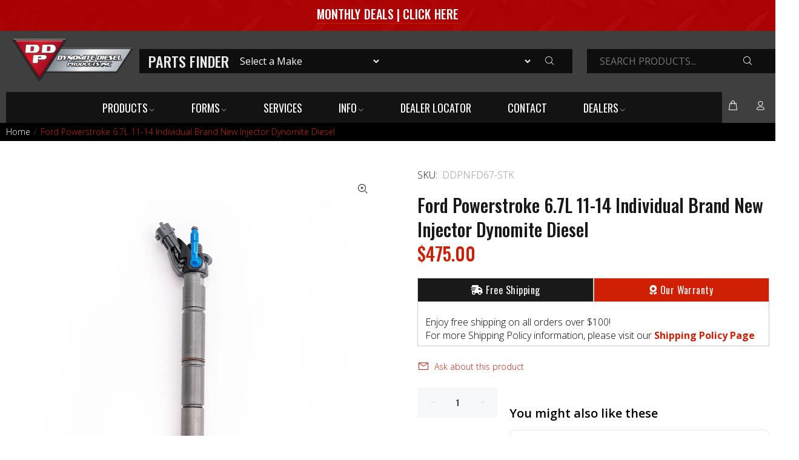

--- FILE ---
content_type: text/html; charset=utf-8
request_url: https://dynomitediesel.com/en-ca/products/ford-powerstroke-67l-11-14-individual-stock-reman-injector-dynomite-diesel-n
body_size: 55458
content:
<!doctype html>
<!--[if IE 9]>
  <html class="ie9 no-js" lang="en">
<![endif]-->
<!-- [if (gt IE 9)|!(IE)]><! -->
<html
  
  class="no-js"
  lang="en"
>
  <!-- <![endif] -->
  <head>
<!-- BEAE-HEADER --><!-- END BEAE-HEADER -->
    <!-- Basic page needs ================================================== -->
    <meta charset="utf-8">
    <!--[if IE]> <meta http-equiv="X-UA-Compatible" content="IE=edge,chrome=1"> <![endif]-->
    <meta name="viewport" content="width=device-width,initial-scale=1">
    <meta name="theme-color" content="#cf2006">
    <meta name="keywords" content="Shopify Template">
    <meta name="author" content="p-themes">
    <link rel="canonical" href="https://dynomitediesel.com/en-ca/products/ford-powerstroke-67l-11-14-individual-stock-reman-injector-dynomite-diesel-n">

    <!-- Google tag (gtag.js) -->
    <script async src="https://www.googletagmanager.com/gtag/js?id=G-HL93RJ4GKR"></script>
    <script>
      window.dataLayer = window.dataLayer || [];
      function gtag(){dataLayer.push(arguments);}
      gtag('js', new Date());

      gtag('config', 'G-HL93RJ4GKR');
    </script><link rel="shortcut icon" href="//dynomitediesel.com/cdn/shop/files/favicon_32x32.png?v=1707941373" type="image/png"><!-- custom css file -->
    <link href="//dynomitediesel.com/cdn/shop/t/17/assets/custom.css?v=31436356618452423741711737666" rel="stylesheet" type="text/css" media="all" />

    <script type="application/ld+json">
      {
        "@context": "https://schema.org",
        "@type": "Corporation",
        "name": "Dynomite Diesel Products Inc.",
        "url": "https://dynomitediesel.com/en-ca/",
        "logo": "https://dynomitediesel.com/cdn/shop/files/ddp-logo_1_474x.png?v=1711036596",
        "sameAs": [
          "https://www.facebook.com/DynomiteDieselProducts/",
          "https://www.instagram.com/dynomitedieselproducts/",
          "https://www.youtube.com/user/TVDynomiteDiesel"
        ]
      }
    </script>

    <!-- Google tag (gtag.js) -->
    <script async src="https://www.googletagmanager.com/gtag/js?id=G-88GT32Z143"></script>
    <script>
      window.dataLayer = window.dataLayer || [];
      function gtag(){dataLayer.push(arguments);}
      gtag('js', new Date());

      gtag('config', 'G-88GT32Z143');
    </script>

    <script type="application/ld+json">
      {
        "@context": "https://schema.org/",
        "@type": "WebSite",
        "name": "Dynomite Diesel Products Inc.",
        "url": "https://dynomitediesel.com/en-ca",
        "potentialAction": {
          "@type": "SearchAction",
          "target": "https://dynomitediesel.com/en-ca/search?type=product&q={search_term_string}",
          "query-input": "required name=search_term_string"
        }
      }
    </script>

    <link
      rel="stylesheet"
      href="https://cdnjs.cloudflare.com/ajax/libs/font-awesome/6.5.1/css/all.min.css"
      integrity="sha512-DTOQO9RWCH3ppGqcWaEA1BIZOC6xxalwEsw9c2QQeAIftl+Vegovlnee1c9QX4TctnWMn13TZye+giMm8e2LwA=="
      crossorigin="anonymous"
      referrerpolicy="no-referrer"
    >

    <!-- jQuery -->
    <script src="https://ajax.googleapis.com/ajax/libs/jquery/3.6.0/jquery.min.js"></script>

    <!-- Title and description ================================================== --><title>Ford Powerstroke 6.7L 11-14 Individual Brand New Injector Dynomite Diesel
&ndash; Dynomite Diesel Products Inc.
</title><meta name="description" content="Ford Powerstroke 6.7L 11-14 Individual Brand New Injector Dynomite Diesel. New stock injector for diesel performance, no core charge."><!-- Social meta ================================================== --><!-- /snippets/social-meta-tags.liquid -->




<meta property="og:site_name" content="Dynomite Diesel Products Inc.">
<meta property="og:url" content="https://dynomitediesel.com/en-ca/products/ford-powerstroke-67l-11-14-individual-stock-reman-injector-dynomite-diesel-n">
<meta property="og:title" content="Ford Powerstroke 6.7L 11-14 Individual Brand New Injector Dynomite Diesel">
<meta property="og:type" content="product">
<meta property="og:description" content="Ford Powerstroke 6.7L 11-14 Individual Brand New Injector Dynomite Diesel. New stock injector for diesel performance, no core charge.">

  <meta property="og:price:amount" content="475.00">
  <meta property="og:price:currency" content="USD">

<meta property="og:image" content="http://dynomitediesel.com/cdn/shop/files/ddp_0006__DSF0924_1200x1200.jpg?v=1740781143">
<meta property="og:image:secure_url" content="https://dynomitediesel.com/cdn/shop/files/ddp_0006__DSF0924_1200x1200.jpg?v=1740781143">


<meta name="twitter:card" content="summary_large_image">
<meta name="twitter:title" content="Ford Powerstroke 6.7L 11-14 Individual Brand New Injector Dynomite Diesel">
<meta name="twitter:description" content="Ford Powerstroke 6.7L 11-14 Individual Brand New Injector Dynomite Diesel. New stock injector for diesel performance, no core charge.">
<!-- Helpers ================================================== -->

    <!-- CSS ================================================== --><link
        href="https://fonts.googleapis.com/css?family=Oswald:100,200,300,400,500,600,700,800,900"
        rel="stylesheet"
        defer
      ><link
        href="https://fonts.googleapis.com/css?family=Open Sans:100,200,300,400,500,600,700,800,900"
        rel="stylesheet"
        defer
      >
<link href="//dynomitediesel.com/cdn/shop/t/17/assets/theme.css?v=77641566361527442241716477603" rel="stylesheet" type="text/css" media="all" />

<script src="//dynomitediesel.com/cdn/shop/t/17/assets/jquery.min.js?v=146653844047132007351706896017" defer="defer"></script><!-- Header hook for plugins ================================================== -->
    <script>window.performance && window.performance.mark && window.performance.mark('shopify.content_for_header.start');</script><meta name="google-site-verification" content="YVYsfFoXf4o4hY69BXCCJR3M1WmyeAmhsT95l__8V04">
<meta name="facebook-domain-verification" content="3x5dnyrn5eco0ktq0oorio3faznvdz">
<meta id="shopify-digital-wallet" name="shopify-digital-wallet" content="/3980558448/digital_wallets/dialog">
<meta name="shopify-checkout-api-token" content="b47e6deec8e3e472980e3f7d0eff3426">
<link rel="alternate" hreflang="x-default" href="https://dynomitediesel.com/products/ford-powerstroke-67l-11-14-individual-stock-reman-injector-dynomite-diesel-n">
<link rel="alternate" hreflang="en-CA" href="https://dynomitediesel.com/en-ca/products/ford-powerstroke-67l-11-14-individual-stock-reman-injector-dynomite-diesel-n">
<link rel="alternate" hreflang="en-US" href="https://dynomitediesel.com/products/ford-powerstroke-67l-11-14-individual-stock-reman-injector-dynomite-diesel-n">
<link rel="alternate" type="application/json+oembed" href="https://dynomitediesel.com/en-ca/products/ford-powerstroke-67l-11-14-individual-stock-reman-injector-dynomite-diesel-n.oembed">
<script async="async" src="/checkouts/internal/preloads.js?locale=en-CA"></script>
<link rel="preconnect" href="https://shop.app" crossorigin="anonymous">
<script async="async" src="https://shop.app/checkouts/internal/preloads.js?locale=en-CA&shop_id=3980558448" crossorigin="anonymous"></script>
<script id="apple-pay-shop-capabilities" type="application/json">{"shopId":3980558448,"countryCode":"US","currencyCode":"USD","merchantCapabilities":["supports3DS"],"merchantId":"gid:\/\/shopify\/Shop\/3980558448","merchantName":"Dynomite Diesel Products Inc.","requiredBillingContactFields":["postalAddress","email","phone"],"requiredShippingContactFields":["postalAddress","email","phone"],"shippingType":"shipping","supportedNetworks":["visa","masterCard","amex","discover","elo","jcb"],"total":{"type":"pending","label":"Dynomite Diesel Products Inc.","amount":"1.00"},"shopifyPaymentsEnabled":true,"supportsSubscriptions":true}</script>
<script id="shopify-features" type="application/json">{"accessToken":"b47e6deec8e3e472980e3f7d0eff3426","betas":["rich-media-storefront-analytics"],"domain":"dynomitediesel.com","predictiveSearch":true,"shopId":3980558448,"locale":"en"}</script>
<script>var Shopify = Shopify || {};
Shopify.shop = "dynomitediesel.myshopify.com";
Shopify.locale = "en";
Shopify.currency = {"active":"USD","rate":"1.0"};
Shopify.country = "CA";
Shopify.theme = {"name":"HFB Shopify 2.0 - Dynomite Diesel","id":126563188810,"schema_name":"HFB Technologies","schema_version":"2.1.2 shopify 2.0","theme_store_id":null,"role":"main"};
Shopify.theme.handle = "null";
Shopify.theme.style = {"id":null,"handle":null};
Shopify.cdnHost = "dynomitediesel.com/cdn";
Shopify.routes = Shopify.routes || {};
Shopify.routes.root = "/en-ca/";</script>
<script type="module">!function(o){(o.Shopify=o.Shopify||{}).modules=!0}(window);</script>
<script>!function(o){function n(){var o=[];function n(){o.push(Array.prototype.slice.apply(arguments))}return n.q=o,n}var t=o.Shopify=o.Shopify||{};t.loadFeatures=n(),t.autoloadFeatures=n()}(window);</script>
<script>
  window.ShopifyPay = window.ShopifyPay || {};
  window.ShopifyPay.apiHost = "shop.app\/pay";
  window.ShopifyPay.redirectState = null;
</script>
<script id="shop-js-analytics" type="application/json">{"pageType":"product"}</script>
<script defer="defer" async type="module" src="//dynomitediesel.com/cdn/shopifycloud/shop-js/modules/v2/client.init-shop-cart-sync_C5BV16lS.en.esm.js"></script>
<script defer="defer" async type="module" src="//dynomitediesel.com/cdn/shopifycloud/shop-js/modules/v2/chunk.common_CygWptCX.esm.js"></script>
<script type="module">
  await import("//dynomitediesel.com/cdn/shopifycloud/shop-js/modules/v2/client.init-shop-cart-sync_C5BV16lS.en.esm.js");
await import("//dynomitediesel.com/cdn/shopifycloud/shop-js/modules/v2/chunk.common_CygWptCX.esm.js");

  window.Shopify.SignInWithShop?.initShopCartSync?.({"fedCMEnabled":true,"windoidEnabled":true});

</script>
<script>
  window.Shopify = window.Shopify || {};
  if (!window.Shopify.featureAssets) window.Shopify.featureAssets = {};
  window.Shopify.featureAssets['shop-js'] = {"shop-cart-sync":["modules/v2/client.shop-cart-sync_ZFArdW7E.en.esm.js","modules/v2/chunk.common_CygWptCX.esm.js"],"init-fed-cm":["modules/v2/client.init-fed-cm_CmiC4vf6.en.esm.js","modules/v2/chunk.common_CygWptCX.esm.js"],"shop-button":["modules/v2/client.shop-button_tlx5R9nI.en.esm.js","modules/v2/chunk.common_CygWptCX.esm.js"],"shop-cash-offers":["modules/v2/client.shop-cash-offers_DOA2yAJr.en.esm.js","modules/v2/chunk.common_CygWptCX.esm.js","modules/v2/chunk.modal_D71HUcav.esm.js"],"init-windoid":["modules/v2/client.init-windoid_sURxWdc1.en.esm.js","modules/v2/chunk.common_CygWptCX.esm.js"],"shop-toast-manager":["modules/v2/client.shop-toast-manager_ClPi3nE9.en.esm.js","modules/v2/chunk.common_CygWptCX.esm.js"],"init-shop-email-lookup-coordinator":["modules/v2/client.init-shop-email-lookup-coordinator_B8hsDcYM.en.esm.js","modules/v2/chunk.common_CygWptCX.esm.js"],"init-shop-cart-sync":["modules/v2/client.init-shop-cart-sync_C5BV16lS.en.esm.js","modules/v2/chunk.common_CygWptCX.esm.js"],"avatar":["modules/v2/client.avatar_BTnouDA3.en.esm.js"],"pay-button":["modules/v2/client.pay-button_FdsNuTd3.en.esm.js","modules/v2/chunk.common_CygWptCX.esm.js"],"init-customer-accounts":["modules/v2/client.init-customer-accounts_DxDtT_ad.en.esm.js","modules/v2/client.shop-login-button_C5VAVYt1.en.esm.js","modules/v2/chunk.common_CygWptCX.esm.js","modules/v2/chunk.modal_D71HUcav.esm.js"],"init-shop-for-new-customer-accounts":["modules/v2/client.init-shop-for-new-customer-accounts_ChsxoAhi.en.esm.js","modules/v2/client.shop-login-button_C5VAVYt1.en.esm.js","modules/v2/chunk.common_CygWptCX.esm.js","modules/v2/chunk.modal_D71HUcav.esm.js"],"shop-login-button":["modules/v2/client.shop-login-button_C5VAVYt1.en.esm.js","modules/v2/chunk.common_CygWptCX.esm.js","modules/v2/chunk.modal_D71HUcav.esm.js"],"init-customer-accounts-sign-up":["modules/v2/client.init-customer-accounts-sign-up_CPSyQ0Tj.en.esm.js","modules/v2/client.shop-login-button_C5VAVYt1.en.esm.js","modules/v2/chunk.common_CygWptCX.esm.js","modules/v2/chunk.modal_D71HUcav.esm.js"],"shop-follow-button":["modules/v2/client.shop-follow-button_Cva4Ekp9.en.esm.js","modules/v2/chunk.common_CygWptCX.esm.js","modules/v2/chunk.modal_D71HUcav.esm.js"],"checkout-modal":["modules/v2/client.checkout-modal_BPM8l0SH.en.esm.js","modules/v2/chunk.common_CygWptCX.esm.js","modules/v2/chunk.modal_D71HUcav.esm.js"],"lead-capture":["modules/v2/client.lead-capture_Bi8yE_yS.en.esm.js","modules/v2/chunk.common_CygWptCX.esm.js","modules/v2/chunk.modal_D71HUcav.esm.js"],"shop-login":["modules/v2/client.shop-login_D6lNrXab.en.esm.js","modules/v2/chunk.common_CygWptCX.esm.js","modules/v2/chunk.modal_D71HUcav.esm.js"],"payment-terms":["modules/v2/client.payment-terms_CZxnsJam.en.esm.js","modules/v2/chunk.common_CygWptCX.esm.js","modules/v2/chunk.modal_D71HUcav.esm.js"]};
</script>
<script>(function() {
  var isLoaded = false;
  function asyncLoad() {
    if (isLoaded) return;
    isLoaded = true;
    var urls = ["https:\/\/s3.amazonaws.com\/verge-shopify\/verge-json-ld.js?shop=dynomitediesel.myshopify.com","https:\/\/inffuse.eventscalendar.co\/plugins\/shopify\/loader.js?app=calendar\u0026shop=dynomitediesel.myshopify.com\u0026shop=dynomitediesel.myshopify.com","\/\/www.powr.io\/powr.js?powr-token=dynomitediesel.myshopify.com\u0026external-type=shopify\u0026shop=dynomitediesel.myshopify.com","https:\/\/chimpstatic.com\/mcjs-connected\/js\/users\/28837650963604899c4825cf7\/6cf8c7372a9d270ec3de4ffca.js?shop=dynomitediesel.myshopify.com","https:\/\/shopify-simplemaps.s3.amazonaws.com\/shared\/load_simplemaps.js?shop=dynomitediesel.myshopify.com","https:\/\/cdn.nfcube.com\/instafeed-ace5c9ced1271643a039b85a168a4474.js?shop=dynomitediesel.myshopify.com","https:\/\/platform-api.sharethis.com\/js\/sharethis.js?shop=dynomitediesel.myshopify.com#property=65cd22bff4e6dc0019417c11\u0026product=inline-share-buttons\u0026source=inline-share-buttons-shopify\u0026ver=1710182015","https:\/\/cdn.shopify.com\/s\/files\/1\/0039\/8055\/8448\/t\/14\/assets\/affirmShopify.js?v=1710876049\u0026shop=dynomitediesel.myshopify.com","https:\/\/d33a6lvgbd0fej.cloudfront.net\/script_tag\/secomapp.scripttag.js?shop=dynomitediesel.myshopify.com"];
    for (var i = 0; i < urls.length; i++) {
      var s = document.createElement('script');
      s.type = 'text/javascript';
      s.async = true;
      s.src = urls[i];
      var x = document.getElementsByTagName('script')[0];
      x.parentNode.insertBefore(s, x);
    }
  };
  if(window.attachEvent) {
    window.attachEvent('onload', asyncLoad);
  } else {
    window.addEventListener('load', asyncLoad, false);
  }
})();</script>
<script id="__st">var __st={"a":3980558448,"offset":-28800,"reqid":"67b0e1ef-4261-4f77-9ddc-631fd382edaf-1768744119","pageurl":"dynomitediesel.com\/en-ca\/products\/ford-powerstroke-67l-11-14-individual-stock-reman-injector-dynomite-diesel-n","u":"1c11bec48a36","p":"product","rtyp":"product","rid":3690704175178};</script>
<script>window.ShopifyPaypalV4VisibilityTracking = true;</script>
<script id="captcha-bootstrap">!function(){'use strict';const t='contact',e='account',n='new_comment',o=[[t,t],['blogs',n],['comments',n],[t,'customer']],c=[[e,'customer_login'],[e,'guest_login'],[e,'recover_customer_password'],[e,'create_customer']],r=t=>t.map((([t,e])=>`form[action*='/${t}']:not([data-nocaptcha='true']) input[name='form_type'][value='${e}']`)).join(','),a=t=>()=>t?[...document.querySelectorAll(t)].map((t=>t.form)):[];function s(){const t=[...o],e=r(t);return a(e)}const i='password',u='form_key',d=['recaptcha-v3-token','g-recaptcha-response','h-captcha-response',i],f=()=>{try{return window.sessionStorage}catch{return}},m='__shopify_v',_=t=>t.elements[u];function p(t,e,n=!1){try{const o=window.sessionStorage,c=JSON.parse(o.getItem(e)),{data:r}=function(t){const{data:e,action:n}=t;return t[m]||n?{data:e,action:n}:{data:t,action:n}}(c);for(const[e,n]of Object.entries(r))t.elements[e]&&(t.elements[e].value=n);n&&o.removeItem(e)}catch(o){console.error('form repopulation failed',{error:o})}}const l='form_type',E='cptcha';function T(t){t.dataset[E]=!0}const w=window,h=w.document,L='Shopify',v='ce_forms',y='captcha';let A=!1;((t,e)=>{const n=(g='f06e6c50-85a8-45c8-87d0-21a2b65856fe',I='https://cdn.shopify.com/shopifycloud/storefront-forms-hcaptcha/ce_storefront_forms_captcha_hcaptcha.v1.5.2.iife.js',D={infoText:'Protected by hCaptcha',privacyText:'Privacy',termsText:'Terms'},(t,e,n)=>{const o=w[L][v],c=o.bindForm;if(c)return c(t,g,e,D).then(n);var r;o.q.push([[t,g,e,D],n]),r=I,A||(h.body.append(Object.assign(h.createElement('script'),{id:'captcha-provider',async:!0,src:r})),A=!0)});var g,I,D;w[L]=w[L]||{},w[L][v]=w[L][v]||{},w[L][v].q=[],w[L][y]=w[L][y]||{},w[L][y].protect=function(t,e){n(t,void 0,e),T(t)},Object.freeze(w[L][y]),function(t,e,n,w,h,L){const[v,y,A,g]=function(t,e,n){const i=e?o:[],u=t?c:[],d=[...i,...u],f=r(d),m=r(i),_=r(d.filter((([t,e])=>n.includes(e))));return[a(f),a(m),a(_),s()]}(w,h,L),I=t=>{const e=t.target;return e instanceof HTMLFormElement?e:e&&e.form},D=t=>v().includes(t);t.addEventListener('submit',(t=>{const e=I(t);if(!e)return;const n=D(e)&&!e.dataset.hcaptchaBound&&!e.dataset.recaptchaBound,o=_(e),c=g().includes(e)&&(!o||!o.value);(n||c)&&t.preventDefault(),c&&!n&&(function(t){try{if(!f())return;!function(t){const e=f();if(!e)return;const n=_(t);if(!n)return;const o=n.value;o&&e.removeItem(o)}(t);const e=Array.from(Array(32),(()=>Math.random().toString(36)[2])).join('');!function(t,e){_(t)||t.append(Object.assign(document.createElement('input'),{type:'hidden',name:u})),t.elements[u].value=e}(t,e),function(t,e){const n=f();if(!n)return;const o=[...t.querySelectorAll(`input[type='${i}']`)].map((({name:t})=>t)),c=[...d,...o],r={};for(const[a,s]of new FormData(t).entries())c.includes(a)||(r[a]=s);n.setItem(e,JSON.stringify({[m]:1,action:t.action,data:r}))}(t,e)}catch(e){console.error('failed to persist form',e)}}(e),e.submit())}));const S=(t,e)=>{t&&!t.dataset[E]&&(n(t,e.some((e=>e===t))),T(t))};for(const o of['focusin','change'])t.addEventListener(o,(t=>{const e=I(t);D(e)&&S(e,y())}));const B=e.get('form_key'),M=e.get(l),P=B&&M;t.addEventListener('DOMContentLoaded',(()=>{const t=y();if(P)for(const e of t)e.elements[l].value===M&&p(e,B);[...new Set([...A(),...v().filter((t=>'true'===t.dataset.shopifyCaptcha))])].forEach((e=>S(e,t)))}))}(h,new URLSearchParams(w.location.search),n,t,e,['guest_login'])})(!0,!1)}();</script>
<script integrity="sha256-4kQ18oKyAcykRKYeNunJcIwy7WH5gtpwJnB7kiuLZ1E=" data-source-attribution="shopify.loadfeatures" defer="defer" src="//dynomitediesel.com/cdn/shopifycloud/storefront/assets/storefront/load_feature-a0a9edcb.js" crossorigin="anonymous"></script>
<script crossorigin="anonymous" defer="defer" src="//dynomitediesel.com/cdn/shopifycloud/storefront/assets/shopify_pay/storefront-65b4c6d7.js?v=20250812"></script>
<script data-source-attribution="shopify.dynamic_checkout.dynamic.init">var Shopify=Shopify||{};Shopify.PaymentButton=Shopify.PaymentButton||{isStorefrontPortableWallets:!0,init:function(){window.Shopify.PaymentButton.init=function(){};var t=document.createElement("script");t.src="https://dynomitediesel.com/cdn/shopifycloud/portable-wallets/latest/portable-wallets.en.js",t.type="module",document.head.appendChild(t)}};
</script>
<script data-source-attribution="shopify.dynamic_checkout.buyer_consent">
  function portableWalletsHideBuyerConsent(e){var t=document.getElementById("shopify-buyer-consent"),n=document.getElementById("shopify-subscription-policy-button");t&&n&&(t.classList.add("hidden"),t.setAttribute("aria-hidden","true"),n.removeEventListener("click",e))}function portableWalletsShowBuyerConsent(e){var t=document.getElementById("shopify-buyer-consent"),n=document.getElementById("shopify-subscription-policy-button");t&&n&&(t.classList.remove("hidden"),t.removeAttribute("aria-hidden"),n.addEventListener("click",e))}window.Shopify?.PaymentButton&&(window.Shopify.PaymentButton.hideBuyerConsent=portableWalletsHideBuyerConsent,window.Shopify.PaymentButton.showBuyerConsent=portableWalletsShowBuyerConsent);
</script>
<script data-source-attribution="shopify.dynamic_checkout.cart.bootstrap">document.addEventListener("DOMContentLoaded",(function(){function t(){return document.querySelector("shopify-accelerated-checkout-cart, shopify-accelerated-checkout")}if(t())Shopify.PaymentButton.init();else{new MutationObserver((function(e,n){t()&&(Shopify.PaymentButton.init(),n.disconnect())})).observe(document.body,{childList:!0,subtree:!0})}}));
</script>
<link id="shopify-accelerated-checkout-styles" rel="stylesheet" media="screen" href="https://dynomitediesel.com/cdn/shopifycloud/portable-wallets/latest/accelerated-checkout-backwards-compat.css" crossorigin="anonymous">
<style id="shopify-accelerated-checkout-cart">
        #shopify-buyer-consent {
  margin-top: 1em;
  display: inline-block;
  width: 100%;
}

#shopify-buyer-consent.hidden {
  display: none;
}

#shopify-subscription-policy-button {
  background: none;
  border: none;
  padding: 0;
  text-decoration: underline;
  font-size: inherit;
  cursor: pointer;
}

#shopify-subscription-policy-button::before {
  box-shadow: none;
}

      </style>
<script id="sections-script" data-sections="promo-fixed" defer="defer" src="//dynomitediesel.com/cdn/shop/t/17/compiled_assets/scripts.js?10448"></script>
<script>window.performance && window.performance.mark && window.performance.mark('shopify.content_for_header.end');</script>
    <!-- /Header hook for plugins ================================================== --><style>
      .tt-flbtn.disabled{
      opacity: 0.3;
      }
    </style>

    <!-- Vibrant tags -->
<script>
  (function(w,d,t,r,u)
  {
    var f,n,i;
    w[u]=w[u]||[],f=function()
    {
      var o={ti:"97171758", enableAutoSpaTracking: true};
      o.q=w[u],w[u]=new UET(o),w[u].push("pageLoad")
    },
    n=d.createElement(t),n.src=r,n.async=1,n.onload=n.onreadystatechange=function()
    {
      var s=this.readyState;
      s&&s!=="loaded"&&s!=="complete"||(f(),n.onload=n.onreadystatechange=null)
    },
    i=d.getElementsByTagName(t)[0],i.parentNode.insertBefore(n,i)
  })
  (window,document,"script","//bat.bing.com/bat.js","uetq");
</script>
    <!-- END Vibrant Tags -->
  <!-- BEGIN app block: shopify://apps/hulk-form-builder/blocks/app-embed/b6b8dd14-356b-4725-a4ed-77232212b3c3 --><!-- BEGIN app snippet: hulkapps-formbuilder-theme-ext --><script type="text/javascript">
  
  if (typeof window.formbuilder_customer != "object") {
        window.formbuilder_customer = {}
  }

  window.hulkFormBuilder = {
    form_data: {"form_6IjaJxiG9hch82AsPhusdw":{"uuid":"6IjaJxiG9hch82AsPhusdw","form_name":"Race Waiver \/ Custom Injector Form","form_data":{"div_back_gradient_1":"#fff","div_back_gradient_2":"#fff","back_color":"#fff","form_title":"\u003ch3\u003eRace Waiver \/ Custom Injector Form\u003c\/h3\u003e\n","form_submit":"SUBMIT","after_submit":"hideAndmessage","after_submit_msg":"\u003cp\u003eThank You for your Submission.\u003c\/p\u003e\n\n\u003cp dir=\"ltr\"\u003e\u003cspan style=\"color:#e74c3c;\"\u003eATTENTION:\u003c\/span\u003e A confirmation email has been sent to the email address you provided. You MUST print that email and include it with your Injectors when sending them to Dynomite Diesel Products.\u003c\/p\u003e\n\n\u003cp\u003e\u003cb\u003eIMPORTANT NOTES ABOUT TESTING:\u003c\/b\u003e\u003c\/p\u003e\n\n\u003col\u003e\n\t\u003cli\u003e\u003cb\u003e\u003ci\u003eTURNAROUND TIMES:\u0026nbsp;\u003c\/i\u003e\u003c\/b\u003e\u0026nbsp;In most cases you will see testing results emailed to you within 2-3 weeks from the date your item(s) arrived at our facility. We do not promise any particular turnaround times, all testing is done on a first come first serve basis.\u0026nbsp;\u0026nbsp;\u003c\/li\u003e\n\t\u003cli\u003e\u003cb\u003e\u003ci\u003eWARRANTY REPAIRS:\u0026nbsp;\u003c\/i\u003e\u003c\/b\u003e\u0026nbsp;Although we do not promise any particular turnaround times for our testing, we will make every effort to test and repair your items as quickly as possible.\u003c\/li\u003e\n\t\u003cli\u003e\u003cb\u003e\u003ci\u003eSTATUS UPDATES:\u0026nbsp;\u003c\/i\u003e\u003c\/b\u003e\u0026nbsp;Our testing department does not accept inbound phone calls for status updates.\u0026nbsp; Should you have any further questions regarding the status of your item(s) please email\u0026nbsp;\u003ca href=\"mailto:testing@dynomitediesel.com\" target=\"_blank\"\u003etesting@dynomitediesel.com\u003c\/a\u003e\u0026nbsp;and be sure to include your name, shop name if applicable, as well as what vehicle the item(s) are for.\u0026nbsp;\u003c\/li\u003e\n\t\u003cli\u003e\u003cb\u003e\u003ci\u003eTEST RESULTS:\u0026nbsp;\u003c\/i\u003e\u003c\/b\u003e\u0026nbsp;All test results will be provided via email using the email address you provided on the testing form.\u003c\/li\u003e\n\t\u003cli\u003e\u003cb\u003e\u003ci\u003eAPPROVED REPAIRS or UPGRADES:\u003c\/i\u003e\u003c\/b\u003e\u0026nbsp; All approvals for repair, upgrade, or replacement must be done through email directly with our testing department.\u0026nbsp; Once initial test results have been received, please reply to the email you received stating whether you approve of any repairs outlined within the email.\u003c\/li\u003e\n\u003c\/ol\u003e\n\n\u003cp\u003eThanks from the Dynomite Testing department staff!\u003c\/p\u003e\n","captcha_enable":"yes","label_style":"blockLabels","input_border_radius":"2","back_type":"transparent","input_back_color":"#fff","input_back_color_hover":"#fff","back_shadow":"none","label_font_clr":"#000000","input_font_clr":"#000000","button_align":"leftBtn","button_clr":"#fff","button_back_clr":"#bf242c","button_border_radius":0,"form_width":"100%","form_border_size":0,"form_border_clr":"#c7c7c7","form_border_radius":0,"label_font_size":"14","input_font_size":"14","button_font_size":"16","form_padding":0,"input_border_color":"#ccc","input_border_color_hover":"#ccc","btn_border_clr":"#bf242c","btn_border_size":"5","form_name":"Race Waiver \/ Custom Injector Form","":"sales@dynomitediesel.com","form_emails":"racewaiver@dynomitediesel.com,sales@dynomitediesel.com","input_font_family":"Open Sans","label_font_family":"Open Sans","auto_responder_sendname":"Dynomite Diesel Products","auto_responder_sendemail":"sales@dynomitediesel.com","auto_responder_subject":"Race Waiver \/ Custom Injector Form","auto_responder_message":"\u003cp\u003ePlease save this e-mail for your records.\u0026nbsp;\u003c\/p\u003e\n\n\u003cp dir=\"ltr\"\u003e\u0026nbsp;\u0026nbsp;Ship To: Dynomite Diesel Products\u0026nbsp;\u003c\/p\u003e\n\n\u003cp dir=\"ltr\"\u003e\u0026nbsp;\u0026nbsp;\u0026nbsp;\u0026nbsp;\u0026nbsp;\u0026nbsp;\u0026nbsp;\u0026nbsp;\u0026nbsp;\u0026nbsp;\u0026nbsp;\u0026nbsp;\u0026nbsp;\u0026nbsp;526 W. Buckles Rd\u003c\/p\u003e\n\n\u003cp dir=\"ltr\"\u003e\u0026nbsp;\u0026nbsp;\u0026nbsp;\u0026nbsp;\u0026nbsp;\u0026nbsp;\u0026nbsp;\u0026nbsp;\u0026nbsp;\u0026nbsp;\u0026nbsp;\u0026nbsp;\u0026nbsp;\u0026nbsp;Hayden, ID 83835\u0026nbsp;\u003c\/p\u003e\n\n\u003cp dir=\"ltr\"\u003e\u0026nbsp;\u003c\/p\u003e\n\n\u003ctable\u003e\n\t\u003ctbody\u003e\n\t\t\u003ctr\u003e\n\t\t\t\u003ctd\u003eDesired Horsepower\u003c\/td\u003e\n\t\t\t\u003ctd\u003e{{Desired Horsepower}}\u003c\/td\u003e\n\t\t\u003c\/tr\u003e\n\t\t\u003ctr\u003e\n\t\t\t\u003ctd\u003eYOUR INFORMATION:\u003c\/td\u003e\n\t\t\t\u003ctd\u003e{{YOUR INFORMATION:}}\u003c\/td\u003e\n\t\t\u003c\/tr\u003e\n\t\t\u003ctr\u003e\n\t\t\t\u003ctd\u003eName\u003c\/td\u003e\n\t\t\t\u003ctd\u003e{{Name}}\u003c\/td\u003e\n\t\t\u003c\/tr\u003e\n\t\t\u003ctr\u003e\n\t\t\t\u003ctd\u003ePhone Number\u003c\/td\u003e\n\t\t\t\u003ctd\u003e{{Phone Number}}\u003c\/td\u003e\n\t\t\u003c\/tr\u003e\n\t\t\u003ctr\u003e\n\t\t\t\u003ctd\u003eAddress\u003c\/td\u003e\n\t\t\t\u003ctd\u003e{{Address}}\u003c\/td\u003e\n\t\t\u003c\/tr\u003e\n\t\t\u003ctr\u003e\n\t\t\t\u003ctd\u003eEmail\u003c\/td\u003e\n\t\t\t\u003ctd\u003e\u0026nbsp;\u003c\/td\u003e\n\t\t\u003c\/tr\u003e\n\t\t\u003ctr\u003e\n\t\t\t\u003ctd\u003eDistributor you are purchasing from\u003c\/td\u003e\n\t\t\t\u003ctd\u003e{{Distributor you are purchasing from}}\u003c\/td\u003e\n\t\t\u003c\/tr\u003e\n\t\t\u003ctr\u003e\n\t\t\t\u003ctd\u003eElevations you drive at\u003c\/td\u003e\n\t\t\t\u003ctd\u003e{{Elevations you drive at}}\u003c\/td\u003e\n\t\t\u003c\/tr\u003e\n\t\t\u003ctr\u003e\n\t\t\t\u003ctd\u003eWhat do you do with the truck?\u003c\/td\u003e\n\t\t\t\u003ctd\u003e{{What do you do with the truck?}}\u003c\/td\u003e\n\t\t\u003c\/tr\u003e\n\t\t\u003ctr\u003e\n\t\t\t\u003ctd\u003eTRUCK INFORMATION:\u003c\/td\u003e\n\t\t\t\u003ctd\u003e{{TRUCK INFORMATION:}}\u003c\/td\u003e\n\t\t\u003c\/tr\u003e\n\t\t\u003ctr\u003e\n\t\t\t\u003ctd\u003eMake\u003c\/td\u003e\n\t\t\t\u003ctd\u003e{{Make}}\u003c\/td\u003e\n\t\t\u003c\/tr\u003e\n\t\t\u003ctr\u003e\n\t\t\t\u003ctd\u003eModel\u003c\/td\u003e\n\t\t\t\u003ctd\u003e{{Model}}\u003c\/td\u003e\n\t\t\u003c\/tr\u003e\n\t\t\u003ctr\u003e\n\t\t\t\u003ctd\u003eYear\u003c\/td\u003e\n\t\t\t\u003ctd\u003e{{Year}}\u003c\/td\u003e\n\t\t\u003c\/tr\u003e\n\t\t\u003ctr\u003e\n\t\t\t\u003ctd\u003eCurrent Injectors\u003c\/td\u003e\n\t\t\t\u003ctd\u003e{{Current Injectors}}\u003c\/td\u003e\n\t\t\u003c\/tr\u003e\n\t\t\u003ctr\u003e\n\t\t\t\u003ctd\u003eElectronics Mods (box)\u003c\/td\u003e\n\t\t\t\u003ctd\u003e\u0026nbsp;\u003c\/td\u003e\n\t\t\u003c\/tr\u003e\n\t\t\u003ctr\u003e\n\t\t\t\u003ctd\u003eMechanical Mods (fuel plate etc.)\u003c\/td\u003e\n\t\t\t\u003ctd\u003e\u0026nbsp;\u003c\/td\u003e\n\t\t\u003c\/tr\u003e\n\t\t\u003ctr\u003e\n\t\t\t\u003ctd\u003eTurbo or Turbos\u003c\/td\u003e\n\t\t\t\u003ctd\u003e{{Turbo or Turbos}}\u003c\/td\u003e\n\t\t\u003c\/tr\u003e\n\t\t\u003ctr\u003e\n\t\t\t\u003ctd\u003eType of Injection Pump\u003c\/td\u003e\n\t\t\t\u003ctd\u003e{{Type of Injection Pump}}\u003c\/td\u003e\n\t\t\u003c\/tr\u003e\n\t\t\u003ctr\u003e\n\t\t\t\u003ctd\u003eLift pump Pressure\u003c\/td\u003e\n\t\t\t\u003ctd\u003e{{Lift pump Pressure}}\u003c\/td\u003e\n\t\t\u003c\/tr\u003e\n\t\t\u003ctr\u003e\n\t\t\t\u003ctd\u003eLift Pump Type\u003c\/td\u003e\n\t\t\t\u003ctd\u003e{{Lift Pump Type}}\u003c\/td\u003e\n\t\t\u003c\/tr\u003e\n\t\t\u003ctr\u003e\n\t\t\t\u003ctd\u003ePump Timing\u003c\/td\u003e\n\t\t\t\u003ctd\u003e{{Pump Timing}}\u003c\/td\u003e\n\t\t\u003c\/tr\u003e\n\t\t\u003ctr\u003e\n\t\t\t\u003ctd\u003eCamshaft\u003c\/td\u003e\n\t\t\t\u003ctd\u003e{{Camshaft}}\u003c\/td\u003e\n\t\t\u003c\/tr\u003e\n\t\t\u003ctr\u003e\n\t\t\t\u003ctd\u003eExhaust Size\u003c\/td\u003e\n\t\t\t\u003ctd\u003e{{Exhaust Size}}\u003c\/td\u003e\n\t\t\u003c\/tr\u003e\n\t\t\u003ctr\u003e\n\t\t\t\u003ctd\u003eMuffler\u003c\/td\u003e\n\t\t\t\u003ctd\u003e{{Muffler}}\u003c\/td\u003e\n\t\t\u003c\/tr\u003e\n\t\t\u003ctr\u003e\n\t\t\t\u003ctd\u003eDown Pipe Size\u003c\/td\u003e\n\t\t\t\u003ctd\u003e{{Down Pipe Size}}\u003c\/td\u003e\n\t\t\u003c\/tr\u003e\n\t\t\u003ctr\u003e\n\t\t\t\u003ctd\u003eAir Box\u003c\/td\u003e\n\t\t\t\u003ctd\u003e{{Air Box}}\u003c\/td\u003e\n\t\t\u003c\/tr\u003e\n\t\t\u003ctr\u003e\n\t\t\t\u003ctd\u003eTransmission\u003c\/td\u003e\n\t\t\t\u003ctd\u003e{{Transmission}}\u003c\/td\u003e\n\t\t\u003c\/tr\u003e\n\t\t\u003ctr\u003e\n\t\t\t\u003ctd\u003eTire Size\u003c\/td\u003e\n\t\t\t\u003ctd\u003e{{Tire Size}}\u003c\/td\u003e\n\t\t\u003c\/tr\u003e\n\t\t\u003ctr\u003e\n\t\t\t\u003ctd\u003eGear Ratio\u003c\/td\u003e\n\t\t\t\u003ctd\u003e{{Gear Ratio}}\u003c\/td\u003e\n\t\t\u003c\/tr\u003e\n\t\t\u003ctr\u003e\n\t\t\t\u003ctd\u003eOther\u003c\/td\u003e\n\t\t\t\u003ctd\u003e{{Other}}\u003c\/td\u003e\n\t\t\u003c\/tr\u003e\n\t\u003c\/tbody\u003e\n\u003c\/table\u003e\n","shopify_customer_create":"no","admin_email_message":"\u003ctable style=\"width: 100%;\"\u003e\n\t\u003ctbody\u003e\n\t\t\u003ctr\u003e\n\t\t\t\u003ctd style=\"font-size: 14px; text-align: left; width: 50%; border: 1px solid #eaeaea; padding: 0 5px;\"\u003e\u003cstrong\u003eShop Name\u003c\/strong\u003e\u003c\/td\u003e\n\t\t\t\u003ctd style=\"font-size: 14px; text-align: left; width: 50%; border: 1px solid #eaeaea; padding: 0 5px;\"\u003e{{Shop Name (If Applicable)}}\u003c\/td\u003e\n\t\t\u003c\/tr\u003e\n\t\t\u003ctr\u003e\n\t\t\t\u003ctd style=\"font-size: 14px; text-align: left; width: 50%; border: 1px solid #eaeaea; padding: 0 5px;\"\u003e\u003cstrong\u003eDesired Horsepower\u003c\/strong\u003e\u003c\/td\u003e\n\t\t\t\u003ctd style=\"font-size: 14px; text-align: left; width: 50%; border: 1px solid #eaeaea; padding: 0 5px;\"\u003e{{Desired Horsepower}}\u003c\/td\u003e\n\t\t\u003c\/tr\u003e\n\t\t\u003ctr\u003e\n\t\t\t\u003ctd style=\"font-size: 14px; text-align: left; width: 50%; border: 1px solid #eaeaea; padding: 0 5px;\"\u003e\u003cstrong\u003eName\u003c\/strong\u003e\u003c\/td\u003e\n\t\t\t\u003ctd style=\"font-size: 14px; text-align: left; width: 50%; border: 1px solid #eaeaea; padding: 0 5px;\"\u003e{{Name}}\u003c\/td\u003e\n\t\t\u003c\/tr\u003e\n\t\t\u003ctr\u003e\n\t\t\t\u003ctd style=\"font-size: 14px; text-align: left; width: 50%; border: 1px solid #eaeaea; padding: 0 5px;\"\u003e\u003cstrong\u003ePhone Number\u003c\/strong\u003e\u003c\/td\u003e\n\t\t\t\u003ctd style=\"font-size: 14px; text-align: left; width: 50%; border: 1px solid #eaeaea; padding: 0 5px;\"\u003e{{Phone Number}}\u003c\/td\u003e\n\t\t\u003c\/tr\u003e\n\t\t\u003ctr\u003e\n\t\t\t\u003ctd style=\"font-size: 14px; text-align: left; width: 50%; border: 1px solid #eaeaea; padding: 0 5px;\"\u003e\u003cstrong\u003eAddress\u003c\/strong\u003e\u003c\/td\u003e\n\t\t\t\u003ctd style=\"font-size: 14px; text-align: left; width: 50%; border: 1px solid #eaeaea; padding: 0 5px;\"\u003e{{Address}}\u003c\/td\u003e\n\t\t\u003c\/tr\u003e\n\t\t\u003ctr\u003e\n\t\t\t\u003ctd style=\"font-size: 14px; text-align: left; width: 50%; border: 1px solid #eaeaea; padding: 0 5px;\"\u003e\n\t\t\t\u003cp\u003e\u003cstrong\u003eCity\u003c\/strong\u003e\u003c\/p\u003e\n\t\t\t\u003c\/td\u003e\n\t\t\t\u003ctd style=\"font-size: 14px; text-align: left; width: 50%; border: 1px solid #eaeaea; padding: 0 5px;\"\u003e{{City}}\u003c\/td\u003e\n\t\t\u003c\/tr\u003e\n\t\t\u003ctr\u003e\n\t\t\t\u003ctd style=\"font-size: 14px; text-align: left; width: 50%; border: 1px solid #eaeaea; padding: 0 5px;\"\u003e\n\t\t\t\u003cp\u003e\u003cstrong\u003eState\u003c\/strong\u003e\u003c\/p\u003e\n\t\t\t\u003c\/td\u003e\n\t\t\t\u003ctd style=\"font-size: 14px; text-align: left; width: 50%; border: 1px solid #eaeaea; padding: 0 5px;\"\u003e{{State}}\u003c\/td\u003e\n\t\t\u003c\/tr\u003e\n\t\t\u003ctr\u003e\n\t\t\t\u003ctd style=\"font-size: 14px; text-align: left; width: 50%; border: 1px solid #eaeaea; padding: 0 5px;\"\u003e\n\t\t\t\u003cp\u003e\u003cstrong\u003eZip Code\u003c\/strong\u003e\u003c\/p\u003e\n\t\t\t\u003c\/td\u003e\n\t\t\t\u003ctd style=\"font-size: 14px; text-align: left; width: 50%; border: 1px solid #eaeaea; padding: 0 5px;\"\u003e{{Zip Code}}\u003c\/td\u003e\n\t\t\u003c\/tr\u003e\n\t\t\u003ctr\u003e\n\t\t\t\u003ctd style=\"font-size: 14px; text-align: left; width: 50%; border: 1px solid #eaeaea; padding: 0 5px;\"\u003e\u003cstrong\u003eEmail\u003c\/strong\u003e\u003c\/td\u003e\n\t\t\t\u003ctd style=\"font-size: 14px; text-align: left; width: 50%; border: 1px solid #eaeaea; padding: 0 5px;\"\u003e\n\t\t\t\u003cp\u003e{{Email Address}}\u003c\/p\u003e\n\t\t\t\u003c\/td\u003e\n\t\t\u003c\/tr\u003e\n\t\t\u003ctr\u003e\n\t\t\t\u003ctd style=\"font-size: 14px; text-align: left; width: 50%; border: 1px solid #eaeaea; padding: 0 5px;\"\u003e\u003cstrong\u003eDistributor\u003c\/strong\u003e\u003c\/td\u003e\n\t\t\t\u003ctd style=\"font-size: 14px; text-align: left; width: 50%; border: 1px solid #eaeaea; padding: 0 5px;\"\u003e{{Distributor you are purchasing from}}\u003c\/td\u003e\n\t\t\u003c\/tr\u003e\n\t\t\u003ctr\u003e\n\t\t\t\u003ctd style=\"font-size: 14px; text-align: left; width: 50%; border: 1px solid #eaeaea; padding: 0 5px;\"\u003e\u003cstrong\u003eT-Shirt Size\u003c\/strong\u003e\u003c\/td\u003e\n\t\t\t\u003ctd style=\"font-size: 14px; text-align: left; width: 50%; border: 1px solid #eaeaea; padding: 0 5px;\"\u003e{{T-Shirt Size}}\u003c\/td\u003e\n\t\t\u003c\/tr\u003e\n\t\t\u003ctr\u003e\n\t\t\t\u003ctd style=\"font-size: 14px; text-align: left; width: 50%; border: 1px solid #eaeaea; padding: 0 5px;\"\u003e\u003cstrong\u003eElevations\u003c\/strong\u003e\u003c\/td\u003e\n\t\t\t\u003ctd style=\"font-size: 14px; text-align: left; width: 50%; border: 1px solid #eaeaea; padding: 0 5px;\"\u003e{{Elevations you drive at}}\u003c\/td\u003e\n\t\t\u003c\/tr\u003e\n\t\t\u003ctr\u003e\n\t\t\t\u003ctd style=\"font-size: 14px; text-align: left; width: 50%; border: 1px solid #eaeaea; padding: 0 5px;\"\u003e\u003cstrong\u003eWhat do you do with the truck?\u003c\/strong\u003e\u003c\/td\u003e\n\t\t\t\u003ctd style=\"font-size: 14px; text-align: left; width: 50%; border: 1px solid #eaeaea; padding: 0 5px;\"\u003e{{What do you do with the truck?}}\u003c\/td\u003e\n\t\t\u003c\/tr\u003e\n\t\t\u003ctr\u003e\n\t\t\t\u003ctd style=\"font-size: 14px; text-align: left; width: 50%; border: 1px solid #eaeaea; padding: 0 5px;\"\u003e\u003cstrong\u003eMake\u003c\/strong\u003e\u003c\/td\u003e\n\t\t\t\u003ctd style=\"font-size: 14px; text-align: left; width: 50%; border: 1px solid #eaeaea; padding: 0 5px;\"\u003e{{Make}}\u003c\/td\u003e\n\t\t\u003c\/tr\u003e\n\t\t\u003ctr\u003e\n\t\t\t\u003ctd style=\"font-size: 14px; text-align: left; width: 50%; border: 1px solid #eaeaea; padding: 0 5px;\"\u003e\u003cstrong\u003eModel\u003c\/strong\u003e\u003c\/td\u003e\n\t\t\t\u003ctd style=\"font-size: 14px; text-align: left; width: 50%; border: 1px solid #eaeaea; padding: 0 5px;\"\u003e{{Model}}\u003c\/td\u003e\n\t\t\u003c\/tr\u003e\n\t\t\u003ctr\u003e\n\t\t\t\u003ctd style=\"font-size: 14px; text-align: left; width: 50%; border: 1px solid #eaeaea; padding: 0 5px;\"\u003e\u003cstrong\u003eYear\u003c\/strong\u003e\u003c\/td\u003e\n\t\t\t\u003ctd style=\"font-size: 14px; text-align: left; width: 50%; border: 1px solid #eaeaea; padding: 0 5px;\"\u003e{{Year}}\u003c\/td\u003e\n\t\t\u003c\/tr\u003e\n\t\t\u003ctr\u003e\n\t\t\t\u003ctd style=\"font-size: 14px; text-align: left; width: 50%; border: 1px solid #eaeaea; padding: 0 5px;\"\u003e\u003cstrong\u003eCurrent Injectors\u003c\/strong\u003e\u003c\/td\u003e\n\t\t\t\u003ctd style=\"font-size: 14px; text-align: left; width: 50%; border: 1px solid #eaeaea; padding: 0 5px;\"\u003e{{Current Injectors}}\u003c\/td\u003e\n\t\t\u003c\/tr\u003e\n\t\t\u003ctr\u003e\n\t\t\t\u003ctd style=\"font-size: 14px; text-align: left; width: 50%; border: 1px solid #eaeaea; padding: 0 5px;\"\u003e\u003cstrong\u003eElectronics Mods\u003c\/strong\u003e\u003c\/td\u003e\n\t\t\t\u003ctd style=\"font-size: 14px; text-align: left; width: 50%; border: 1px solid #eaeaea; padding: 0 5px;\"\u003e\n\t\t\t\u003cp\u003e{{Electronics Mods (Programmer\/Tuning)}}\u003c\/p\u003e\n\t\t\t\u003c\/td\u003e\n\t\t\u003c\/tr\u003e\n\t\t\u003ctr\u003e\n\t\t\t\u003ctd style=\"font-size: 14px; text-align: left; width: 50%; border: 1px solid #eaeaea; padding: 0 5px;\"\u003e\u003cstrong\u003eMechanical Mods\u003c\/strong\u003e\u003c\/td\u003e\n\t\t\t\u003ctd style=\"font-size: 14px; text-align: left; width: 50%; border: 1px solid #eaeaea; padding: 0 5px;\"\u003e\n\t\t\t\u003cp\u003e{{Mechanical Mods (Nitrous, Fuel Plate etc.)}}\u003c\/p\u003e\n\t\t\t\u003c\/td\u003e\n\t\t\u003c\/tr\u003e\n\t\t\u003ctr\u003e\n\t\t\t\u003ctd style=\"font-size: 14px; text-align: left; width: 50%; border: 1px solid #eaeaea; padding: 0 5px;\"\u003e\u003cstrong\u003eTurbo or Turbos\u003c\/strong\u003e\u003c\/td\u003e\n\t\t\t\u003ctd style=\"font-size: 14px; text-align: left; width: 50%; border: 1px solid #eaeaea; padding: 0 5px;\"\u003e{{Turbo or Turbos}}\u003c\/td\u003e\n\t\t\u003c\/tr\u003e\n\t\t\u003ctr\u003e\n\t\t\t\u003ctd style=\"font-size: 14px; text-align: left; width: 50%; border: 1px solid #eaeaea; padding: 0 5px;\"\u003e\u003cstrong\u003eType of Injection Pump\u003c\/strong\u003e\u003c\/td\u003e\n\t\t\t\u003ctd style=\"font-size: 14px; text-align: left; width: 50%; border: 1px solid #eaeaea; padding: 0 5px;\"\u003e{{Type of Injection Pump}}\u003c\/td\u003e\n\t\t\u003c\/tr\u003e\n\t\t\u003ctr\u003e\n\t\t\t\u003ctd style=\"font-size: 14px; text-align: left; width: 50%; border: 1px solid #eaeaea; padding: 0 5px;\"\u003e\u003cstrong\u003eLift pump Pressure\u003c\/strong\u003e\u003c\/td\u003e\n\t\t\t\u003ctd style=\"font-size: 14px; text-align: left; width: 50%; border: 1px solid #eaeaea; padding: 0 5px;\"\u003e{{Lift pump Pressure}}\u003c\/td\u003e\n\t\t\u003c\/tr\u003e\n\t\t\u003ctr\u003e\n\t\t\t\u003ctd style=\"font-size: 14px; text-align: left; width: 50%; border: 1px solid #eaeaea; padding: 0 5px;\"\u003e\u003cstrong\u003eLift Pump Type\u003c\/strong\u003e\u003c\/td\u003e\n\t\t\t\u003ctd style=\"font-size: 14px; text-align: left; width: 50%; border: 1px solid #eaeaea; padding: 0 5px;\"\u003e{{Lift Pump Type}}\u003c\/td\u003e\n\t\t\u003c\/tr\u003e\n\t\t\u003ctr\u003e\n\t\t\t\u003ctd style=\"font-size: 14px; text-align: left; width: 50%; border: 1px solid #eaeaea; padding: 0 5px;\"\u003e\u003cstrong\u003ePump Timing\u003c\/strong\u003e\u003c\/td\u003e\n\t\t\t\u003ctd style=\"font-size: 14px; text-align: left; width: 50%; border: 1px solid #eaeaea; padding: 0 5px;\"\u003e{{Pump Timing}}\u003c\/td\u003e\n\t\t\u003c\/tr\u003e\n\t\t\u003ctr\u003e\n\t\t\t\u003ctd style=\"font-size: 14px; text-align: left; width: 50%; border: 1px solid #eaeaea; padding: 0 5px;\"\u003e\u003cstrong\u003eCamshaft\u003c\/strong\u003e\u003c\/td\u003e\n\t\t\t\u003ctd style=\"font-size: 14px; text-align: left; width: 50%; border: 1px solid #eaeaea; padding: 0 5px;\"\u003e{{Camshaft}}\u003c\/td\u003e\n\t\t\u003c\/tr\u003e\n\t\t\u003ctr\u003e\n\t\t\t\u003ctd style=\"font-size: 14px; text-align: left; width: 50%; border: 1px solid #eaeaea; padding: 0 5px;\"\u003e\u003cstrong\u003eExhaust Size\u003c\/strong\u003e\u003c\/td\u003e\n\t\t\t\u003ctd style=\"font-size: 14px; text-align: left; width: 50%; border: 1px solid #eaeaea; padding: 0 5px;\"\u003e{{Exhaust Size}}\u003c\/td\u003e\n\t\t\u003c\/tr\u003e\n\t\t\u003ctr\u003e\n\t\t\t\u003ctd style=\"font-size: 14px; text-align: left; width: 50%; border: 1px solid #eaeaea; padding: 0 5px;\"\u003e\u003cstrong\u003eMuffler\u003c\/strong\u003e\u003c\/td\u003e\n\t\t\t\u003ctd style=\"font-size: 14px; text-align: left; width: 50%; border: 1px solid #eaeaea; padding: 0 5px;\"\u003e{{Muffler}}\u003c\/td\u003e\n\t\t\u003c\/tr\u003e\n\t\t\u003ctr\u003e\n\t\t\t\u003ctd style=\"font-size: 14px; text-align: left; width: 50%; border: 1px solid #eaeaea; padding: 0 5px;\"\u003e\u003cstrong\u003eDown Pipe Size\u003c\/strong\u003e\u003c\/td\u003e\n\t\t\t\u003ctd style=\"font-size: 14px; text-align: left; width: 50%; border: 1px solid #eaeaea; padding: 0 5px;\"\u003e{{Down Pipe Size}}\u003c\/td\u003e\n\t\t\u003c\/tr\u003e\n\t\t\u003ctr\u003e\n\t\t\t\u003ctd style=\"font-size: 14px; text-align: left; width: 50%; border: 1px solid #eaeaea; padding: 0 5px;\"\u003e\u003cstrong\u003eAir Box\u003c\/strong\u003e\u003c\/td\u003e\n\t\t\t\u003ctd style=\"font-size: 14px; text-align: left; width: 50%; border: 1px solid #eaeaea; padding: 0 5px;\"\u003e{{Air Box}}\u003c\/td\u003e\n\t\t\u003c\/tr\u003e\n\t\t\u003ctr\u003e\n\t\t\t\u003ctd style=\"font-size: 14px; text-align: left; width: 50%; border: 1px solid #eaeaea; padding: 0 5px;\"\u003e\u003cstrong\u003eTransmission\u003c\/strong\u003e\u003c\/td\u003e\n\t\t\t\u003ctd style=\"font-size: 14px; text-align: left; width: 50%; border: 1px solid #eaeaea; padding: 0 5px;\"\u003e{{Transmission}}\u003c\/td\u003e\n\t\t\u003c\/tr\u003e\n\t\t\u003ctr\u003e\n\t\t\t\u003ctd style=\"font-size: 14px; text-align: left; width: 50%; border: 1px solid #eaeaea; padding: 0 5px;\"\u003e\u003cstrong\u003eTire Size\u003c\/strong\u003e\u003c\/td\u003e\n\t\t\t\u003ctd style=\"font-size: 14px; text-align: left; width: 50%; border: 1px solid #eaeaea; padding: 0 5px;\"\u003e{{Tire Size}}\u003c\/td\u003e\n\t\t\u003c\/tr\u003e\n\t\t\u003ctr\u003e\n\t\t\t\u003ctd style=\"font-size: 14px; text-align: left; width: 50%; border: 1px solid #eaeaea; padding: 0 5px;\"\u003e\u003cstrong\u003eGear Ratio\u003c\/strong\u003e\u003c\/td\u003e\n\t\t\t\u003ctd style=\"font-size: 14px; text-align: left; width: 50%; border: 1px solid #eaeaea; padding: 0 5px;\"\u003e{{Gear Ratio}}\u003c\/td\u003e\n\t\t\u003c\/tr\u003e\n\t\t\u003ctr\u003e\n\t\t\t\u003ctd style=\"font-size: 14px; text-align: left; width: 50%; border: 1px solid #eaeaea; padding: 0 5px;\"\u003e\u003cstrong\u003eOther\u003c\/strong\u003e\u003c\/td\u003e\n\t\t\t\u003ctd style=\"font-size: 14px; text-align: left; width: 50%; border: 1px solid #eaeaea; padding: 0 5px;\"\u003e{{Other}}\u003c\/td\u003e\n\t\t\u003c\/tr\u003e\n\t\u003c\/tbody\u003e\n\u003c\/table\u003e\n","admin_email_response":"no","admin_email_subject":"Race Waiver \/ Custom Injector Form Submission","advance_js":"  $('#form_input_4').keyup(function(){\n    $(this).val($(this).val().replace(\/(\\d{3})\\-?(\\d{3})\\-?(\\d{4})\/,'$1-$2-$3'))\n  });","blocked_emails":"","send_response":"no","notification_email_send":true,"formElements":[{"Conditions":{},"type":"text","position":0,"label":"Shop Name (If Applicable)","page_number":1},{"Conditions":{},"type":"number","position":1,"label":"Desired Horsepower","infoMessage":"Please enter a desired HP NUMBER.","required":"yes","page_number":1},{"Conditions":{},"type":"label","position":2,"label":"YOUR INFORMATION:","page_number":1},{"type":"text","position":3,"label":"Name","customClass":"","halfwidth":"no","Conditions":{},"required":"yes","page_number":1},{"type":"text","position":4,"label":"Address","halfwidth":"no","Conditions":{},"required":"yes","infoMessage":"Please include your full mailing address - Street - City - State - Zip","page_number":1},{"Conditions":{},"type":"text","position":5,"label":"City","halfwidth":"yes","required":"yes","page_number":1},{"Conditions":{},"type":"select","position":6,"label":"State","values":"Alabama\nAlaska\nAlberta\nArizona\nArkansas\nBritish Columbia\nCalifornia\nColorado\nConnecticut\nDelaware\nFlorida\nGeorgia\nHawaii\nIdaho\nIllinois\nIndiana\nIowa\nKansas\nKentucky\nLouisiana\nMaine\nMaryland\nMassachusetts\nMichigan\nMinnesota\nMississippi\nMissouri\nMontana\nNebraska\nNevada\nNew Brunswick\nNew Hampshire\nNew Jersey\nNew Mexico\nNew York\nNewfoundland and Labrador\nNorth Carolina\nNorth Dakota\nNova Scotia\nNunavut\nOhio\nOklahoma\nOntario\nOregon\nPennsylvania\nPrince Edward Island\nQuebec\nRhode Island\nSaskatchewan\nSouth Carolina\nSouth Dakota\nTennessee\nTexas\nUtah\nVermont\nVirginia\nWashington\nWest Virginia\nWisconsin\nWyoming\nYukon","elementCost":{},"required":"yes","halfwidth":"yes","page_number":1},{"Conditions":{},"type":"text","position":7,"label":"Zip Code","halfwidth":"yes","required":"yes","page_number":1},{"Conditions":{},"type":"number","position":8,"label":"Phone Number","required":"yes","halfwidth":"yes","page_number":1},{"type":"email","position":9,"label":"Email Address","required":"yes","email_confirm":"yes","Conditions":{},"page_number":1},{"Conditions":{},"type":"text","position":10,"label":"Distributor you are purchasing from","required":"yes","page_number":1},{"Conditions":{},"type":"text","position":11,"label":"T-Shirt Size","required":"yes","page_number":1},{"Conditions":{},"type":"text","position":12,"label":"Elevations you drive at","required":"yes","halfwidth":"yes","page_number":1},{"Conditions":{},"type":"text","position":13,"label":"What do you do with the truck?","required":"yes","halfwidth":"yes","page_number":1},{"Conditions":{},"type":"label","position":14,"label":"TRUCK INFORMATION: ","page_number":1},{"Conditions":{},"type":"text","position":15,"label":"Make","required":"yes","halfwidth":"no","page_number":1},{"Conditions":{},"type":"text","position":16,"label":"Model","required":"yes","halfwidth":"yes","page_number":1},{"Conditions":{},"type":"text","position":17,"label":"Year","required":"yes","halfwidth":"yes","page_number":1},{"Conditions":{},"type":"text","position":18,"label":"Current Injectors","required":"yes","page_number":1},{"Conditions":{},"type":"text","position":19,"label":"Electronics Mods (Programmer\/Tuning)","required":"yes","page_number":1},{"Conditions":{},"type":"text","position":20,"label":"Mechanical Mods (Nitrous, Fuel Plate etc.)","required":"yes","page_number":1},{"Conditions":{},"type":"text","position":21,"label":"Turbo or Turbos","required":"yes","page_number":1},{"Conditions":{},"type":"text","position":22,"label":"Type of Injection Pump","required":"yes","page_number":1},{"Conditions":{},"type":"text","position":23,"label":"Lift pump Pressure","required":"yes","page_number":1},{"Conditions":{},"type":"text","position":24,"label":"Lift Pump Type","required":"yes","page_number":1},{"Conditions":{},"type":"text","position":25,"label":"Pump Timing","required":"yes","infoMessage":"Mechanical Injection Only","page_number":1},{"Conditions":{},"type":"text","position":26,"label":"Camshaft","required":"yes","page_number":1},{"Conditions":{},"type":"text","position":27,"label":"Exhaust Size","required":"yes","page_number":1},{"Conditions":{},"type":"text","position":28,"label":"Muffler","required":"yes","page_number":1},{"Conditions":{},"type":"text","position":29,"label":"Down Pipe Size","required":"yes","page_number":1},{"Conditions":{},"type":"text","position":30,"label":"Air Box","required":"yes","page_number":1},{"Conditions":{},"type":"text","position":31,"label":"Transmission","required":"yes","page_number":1},{"Conditions":{},"type":"text","position":32,"label":"Tire Size","required":"yes","page_number":1},{"Conditions":{},"type":"text","position":33,"label":"Gear Ratio","required":"yes","page_number":1},{"Conditions":{},"type":"text","position":34,"label":"Other","page_number":1},{"Conditions":{},"type":"checkbox","position":35,"label":"\u003cstrong style=color:red\u003e*\u003c\/strong\u003e By Acknowledgement of this statement, You agree to the Terms Listed below. Race Only has No Warranty and custom injectors are non refundable or returnable. Frequent oil changes may be required. This is a race injector that may fail or could cause engine failure. By submitting below you commit to releasing Dynomite Diesel Products Inc. or its resellers from any liability related to failure or misapplication. By filling this form, you are acknowledging that the custom injectors you are ordering will be used for closed course applications only.  Custom injectors orders are not to be used on any public roads or streets.","required":"yes","checked":"no","page_number":1}]},"is_spam_form":false,"shop_uuid":"ouhXHqrz1SxTgQ5wgdwT-g","shop_timezone":"America\/Los_Angeles","shop_id":23147,"shop_is_after_submit_enabled":true,"shop_shopify_plan":"shopify_plus","shop_shopify_domain":"dynomitediesel.myshopify.com","shop_remove_watermark":false,"shop_created_at":"2019-08-09T13:32:48.700-05:00"}},
    shop_data: {"shop_ouhXHqrz1SxTgQ5wgdwT-g":{"shop_uuid":"ouhXHqrz1SxTgQ5wgdwT-g","shop_timezone":"America\/Los_Angeles","shop_id":23147,"shop_is_after_submit_enabled":true,"shop_shopify_plan":"Shopify Plus","shop_shopify_domain":"dynomitediesel.myshopify.com","shop_created_at":"2019-08-09T18:32:48.700Z","is_skip_metafield":false,"shop_deleted":false,"shop_disabled":false}},
    settings_data: {"shop_settings":{"shop_customise_msgs":[],"default_customise_msgs":{"is_required":"is required","thank_you":"Thank you! The form was submitted successfully.","processing":"Processing...","valid_data":"Please provide valid data","valid_email":"Provide valid email format","valid_tags":"HTML Tags are not allowed","valid_phone":"Provide valid phone number","valid_captcha":"Please provide valid captcha response","valid_url":"Provide valid URL","only_number_alloud":"Provide valid number in","number_less":"must be less than","number_more":"must be more than","image_must_less":"Image must be less than 20MB","image_number":"Images allowed","image_extension":"Invalid extension! Please provide image file","error_image_upload":"Error in image upload. Please try again.","error_file_upload":"Error in file upload. Please try again.","your_response":"Your response","error_form_submit":"Error occur.Please try again after sometime.","email_submitted":"Form with this email is already submitted","invalid_email_by_zerobounce":"The email address you entered appears to be invalid. Please check it and try again.","download_file":"Download file","card_details_invalid":"Your card details are invalid","card_details":"Card details","please_enter_card_details":"Please enter card details","card_number":"Card number","exp_mm":"Exp MM","exp_yy":"Exp YY","crd_cvc":"CVV","payment_value":"Payment amount","please_enter_payment_amount":"Please enter payment amount","address1":"Address line 1","address2":"Address line 2","city":"City","province":"Province","zipcode":"Zip code","country":"Country","blocked_domain":"This form does not accept addresses from","file_must_less":"File must be less than 20MB","file_extension":"Invalid extension! Please provide file","only_file_number_alloud":"files allowed","previous":"Previous","next":"Next","must_have_a_input":"Please enter at least one field.","please_enter_required_data":"Please enter required data","atleast_one_special_char":"Include at least one special character","atleast_one_lowercase_char":"Include at least one lowercase character","atleast_one_uppercase_char":"Include at least one uppercase character","atleast_one_number":"Include at least one number","must_have_8_chars":"Must have 8 characters long","be_between_8_and_12_chars":"Be between 8 and 12 characters long","please_select":"Please Select","phone_submitted":"Form with this phone number is already submitted","user_res_parse_error":"Error while submitting the form","valid_same_values":"values must be same","product_choice_clear_selection":"Clear Selection","picture_choice_clear_selection":"Clear Selection","remove_all_for_file_image_upload":"Remove All","invalid_file_type_for_image_upload":"You can't upload files of this type.","invalid_file_type_for_signature_upload":"You can't upload files of this type.","max_files_exceeded_for_file_upload":"You can not upload any more files.","max_files_exceeded_for_image_upload":"You can not upload any more files.","file_already_exist":"File already uploaded","max_limit_exceed":"You have added the maximum number of text fields.","cancel_upload_for_file_upload":"Cancel upload","cancel_upload_for_image_upload":"Cancel upload","cancel_upload_for_signature_upload":"Cancel upload"},"shop_blocked_domains":[]}},
    features_data: {"shop_plan_features":{"shop_plan_features":["unlimited-forms","full-design-customization","export-form-submissions","multiple-recipients-for-form-submissions","multiple-admin-notifications","enable-captcha","unlimited-file-uploads","save-submitted-form-data","set-auto-response-message","conditional-logic","form-banner","save-as-draft-facility","include-user-response-in-admin-email","disable-form-submission","mail-platform-integration","stripe-payment-integration","pre-built-templates","create-customer-account-on-shopify","google-analytics-3-by-tracking-id","facebook-pixel-id","bing-uet-pixel-id","advanced-js","advanced-css","api-available","customize-form-message","hidden-field","restrict-from-submissions-per-one-user","utm-tracking","ratings","privacy-notices","heading","paragraph","shopify-flow-trigger","domain-setup","block-domain","address","html-code","form-schedule","after-submit-script","customize-form-scrolling","on-form-submission-record-the-referrer-url","password","duplicate-the-forms","include-user-response-in-auto-responder-email","elements-add-ons","admin-and-auto-responder-email-with-tokens","email-export","premium-support","google-analytics-4-by-measurement-id","google-ads-for-tracking-conversion","validation-field","file-upload","load_form_as_popup","advanced_conditional_logic"]}},
    shop: null,
    shop_id: null,
    plan_features: null,
    validateDoubleQuotes: false,
    assets: {
      extraFunctions: "https://cdn.shopify.com/extensions/019bb5ee-ec40-7527-955d-c1b8751eb060/form-builder-by-hulkapps-50/assets/extra-functions.js",
      extraStyles: "https://cdn.shopify.com/extensions/019bb5ee-ec40-7527-955d-c1b8751eb060/form-builder-by-hulkapps-50/assets/extra-styles.css",
      bootstrapStyles: "https://cdn.shopify.com/extensions/019bb5ee-ec40-7527-955d-c1b8751eb060/form-builder-by-hulkapps-50/assets/theme-app-extension-bootstrap.css"
    },
    translations: {
      htmlTagNotAllowed: "HTML Tags are not allowed",
      sqlQueryNotAllowed: "SQL Queries are not allowed",
      doubleQuoteNotAllowed: "Double quotes are not allowed",
      vorwerkHttpWwwNotAllowed: "The words \u0026#39;http\u0026#39; and \u0026#39;www\u0026#39; are not allowed. Please remove them and try again.",
      maxTextFieldsReached: "You have added the maximum number of text fields.",
      avoidNegativeWords: "Avoid negative words: Don\u0026#39;t use negative words in your contact message.",
      customDesignOnly: "This form is for custom designs requests. For general inquiries please contact our team at info@stagheaddesigns.com",
      zerobounceApiErrorMsg: "We couldn\u0026#39;t verify your email due to a technical issue. Please try again later.",
    }

  }

  

  window.FbThemeAppExtSettingsHash = {}
  
</script><!-- END app snippet --><!-- END app block --><!-- BEGIN app block: shopify://apps/warnify-pro-warnings/blocks/main/b82106ea-6172-4ab0-814f-17df1cb2b18a --><!-- BEGIN app snippet: product -->
<script>    var Elspw = {        params: {            money_format: "${{amount}}",            cart: {                "total_price" : 0,                "attributes": {},                "items" : [                ]            }        }    };    Elspw.params.product = {        "id": 3690704175178,        "title": "Ford Powerstroke 6.7L 11-14 Individual Brand New Injector Dynomite Diesel",        "handle": "ford-powerstroke-67l-11-14-individual-stock-reman-injector-dynomite-diesel-n",        "tags": ["11-14 6.7L FORD","2011-2014","6.7 Liter","Air \u0026 Fuel","Diesel","discountable","Fuel Injector","New Upload","Powerstroke"],        "variants":[{"id":28671458377802,"qty":-20 === null ? 999 : -20,"title":"Default Title","policy":"deny"}],        "collection_ids":[79490908272,135652442186,276102643786,79484878960,261031886922]    };</script><!-- END app snippet --><!-- BEGIN app snippet: settings -->
  <script>    (function(){      Elspw.loadScript=function(a,b){var c=document.createElement("script");c.type="text/javascript",c.readyState?c.onreadystatechange=function(){"loaded"!=c.readyState&&"complete"!=c.readyState||(c.onreadystatechange=null,b())}:c.onload=function(){b()},c.src=a,document.getElementsByTagName("head")[0].appendChild(c)};      Elspw.config= {"enabled":true,"grid_enabled":0,"show_on_shipping_addredd_change":false,"button":"form[action*=\"/cart/add\"] [type=submit], form[action*=\"/cart/add\"] .add_to_cart, form[action*=\"/cart/add\"] .shopify-payment-button__button, form[action*=\"/cart/add\"] .shopify-payment-button__more-options, .btn-addtocart","css":"","tag":"Els PW","alerts":[{"id":30979,"shop_id":20919,"enabled":1,"name":"Spare Injector Recommendation","settings":{"checkout_allowed":true,"line_item_property":null},"combine":0,"render_type":null,"design_settings":"","checkout_settings":"","message_backup":"<p><strong>{{product.title}}</strong></p>\n<p>&nbsp;</p>\n<p class=\"MsoNormal\" style=\"margin-bottom: 0in;\"><span style=\"text-decoration: underline;\"><strong><span style=\"font-size: 16.0pt; line-height: 107%;\">ATTENTION RACERS &amp; COMPETITORS</span></strong></span></p>\n<p class=\"MsoNormal\" style=\"margin-bottom: 0in;\">&nbsp;</p>\n<p class=\"MsoNormal\" style=\"margin-bottom: 0in;\"><span style=\"font-size: 16.0pt; line-height: 107%;\">By clicking below, I acknowledge that Dynomite Diesel recommends purchasing a spare injector (or two) with my new set of injectors and that repair turnaround times if needed typically range from 2 to 5 weeks.</span></p>\n<p class=\"MsoNormal\" style=\"margin-bottom: 0in;\"><span style=\"font-size: 16.0pt; line-height: 107%;\">&nbsp;</span></p>\n<p class=\"MsoNormal\" style=\"margin-bottom: 0in;\"><span style=\"font-size: 16.0pt; line-height: 107%;\">This recommendation is particularly relevant for customers who use their vehicles in competition on a regular basis.&nbsp; When pushing the limits, even the highest quality injectors can occasionally have an issue that requires servicing.&nbsp;&nbsp; By having a matched spare injector (or two) available for quick replacement, this will help prevent any downtime while repairs are in progress.</span></p>\n<p class=\"MsoNormal\" style=\"margin-bottom: 0in;\"><span style=\"font-size: 16.0pt; line-height: 107%;\">&nbsp;</span></p>\n<p class=\"MsoNormal\" style=\"margin-bottom: 0in;\"><span style=\"font-size: 16.0pt; line-height: 107%;\">Be advised that all injector testing and repair work is completed on a first-come, first-served basis and we <u>do not do rush repairs</u>.&nbsp; </span></p>\n<p class=\"MsoNormal\" style=\"margin-bottom: 0in;\"><span style=\"font-size: 16.0pt; line-height: 107%;\">To add a spare injector (or two) to your order please select the option from the drop down on the product page you were just on or contact our sales team by phone or email.</span></p>\n<p style=\"box-sizing: border-box; margin: 16px 0px 0px; font-family: 'Open Sans', sans-serif; font-size: 16px; background-color: #ffffff;\">&nbsp;</p>","message":"<p><strong>{{product.title}}</strong></p>\n<p>&nbsp;</p>\n<p class=\"MsoNormal\" style=\"margin-bottom: 0in;\"><span style=\"text-decoration: underline;\"><strong><span style=\"font-size: 16.0pt; line-height: 107%;\">ATTENTION RACERS &amp; COMPETITORS</span></strong></span></p>\n<p class=\"MsoNormal\" style=\"margin-bottom: 0in;\">&nbsp;</p>\n<p class=\"MsoNormal\" style=\"margin-bottom: 0in;\"><span style=\"font-size: 16.0pt; line-height: 107%;\">By clicking below, I acknowledge that Dynomite Diesel recommends purchasing a spare injector (or two) with my new set of injectors and that repair turnaround times if needed typically range from 2 to 5 weeks.</span></p>\n<p class=\"MsoNormal\" style=\"margin-bottom: 0in;\"><span style=\"font-size: 16.0pt; line-height: 107%;\">&nbsp;</span></p>\n<p class=\"MsoNormal\" style=\"margin-bottom: 0in;\"><span style=\"font-size: 16.0pt; line-height: 107%;\">This recommendation is particularly relevant for customers who use their vehicles in competition on a regular basis.&nbsp; When pushing the limits, even the highest quality injectors can occasionally have an issue that requires servicing.&nbsp;&nbsp; By having a matched spare injector (or two) available for quick replacement, this will help prevent any downtime while repairs are in progress.</span></p>\n<p class=\"MsoNormal\" style=\"margin-bottom: 0in;\"><span style=\"font-size: 16.0pt; line-height: 107%;\">&nbsp;</span></p>\n<p class=\"MsoNormal\" style=\"margin-bottom: 0in;\"><span style=\"font-size: 16.0pt; line-height: 107%;\">Be advised that all injector testing and repair work is completed on a first-come, first-served basis and we <u>do not do rush repairs</u>.&nbsp; </span></p>\n<p class=\"MsoNormal\" style=\"margin-bottom: 0in;\"><span style=\"font-size: 16.0pt; line-height: 107%;\">To add a spare injector (or two) to your order please select the option from the drop down on the product page you were just on or contact our sales team by phone or email.</span></p>\n<p style=\"box-sizing: border-box; margin: 16px 0px 0px; font-family: 'Open Sans', sans-serif; font-size: 16px; background-color: #ffffff;\">&nbsp;</p>","based_on":"products","one_time":0,"geo_enabled":0,"geo":[],"created_at":"2025-09-26T14:34:03.000000Z","updated_at":"2025-11-19T23:39:37.000000Z","tag":"Els PW 30979"}],"storefront_api_token":null,"is_shopify_plus":1,"cdn":"https://s3.amazonaws.com/els-apps/product-warnings/","theme_app_extensions_enabled":1} ;    })(Elspw)  </script>  <script defer src="https://cdn.shopify.com/extensions/019b92bb-38ba-793e-9baf-3c5308a58e87/cli-20/assets/app.js"></script>

<script>
  Elspw.params.elsGeoScriptPath = "https://cdn.shopify.com/extensions/019b92bb-38ba-793e-9baf-3c5308a58e87/cli-20/assets/els.geo.js";
  Elspw.params.remodalScriptPath = "https://cdn.shopify.com/extensions/019b92bb-38ba-793e-9baf-3c5308a58e87/cli-20/assets/remodal.js";
  Elspw.params.cssPath = "https://cdn.shopify.com/extensions/019b92bb-38ba-793e-9baf-3c5308a58e87/cli-20/assets/app.css";
</script><!-- END app snippet --><!-- BEGIN app snippet: elspw-jsons -->



  <script type="application/json" id="elspw-product">
    
          {        "id": 3690704175178,        "title": "Ford Powerstroke 6.7L 11-14 Individual Brand New Injector Dynomite Diesel",        "handle": "ford-powerstroke-67l-11-14-individual-stock-reman-injector-dynomite-diesel-n",        "tags": ["11-14 6.7L FORD","2011-2014","6.7 Liter","Air \u0026 Fuel","Diesel","discountable","Fuel Injector","New Upload","Powerstroke"],        "variants":[{"id":28671458377802,"qty":-20,"title":"Default Title","policy":"deny"}],        "collection_ids":[79490908272,135652442186,276102643786,79484878960,261031886922]      }    
  </script>



<!-- END app snippet -->


<!-- END app block --><!-- BEGIN app block: shopify://apps/ymq-product-options-variants/blocks/app-embed/86b91121-1f62-4e27-9812-b70a823eb918 -->
    <!-- BEGIN app snippet: option.v1 --><script>
    function before_page_load_function(e,t=!1){var o=[],n=!1;if(e.items.forEach((e=>{e.properties&&(e.properties.hasOwnProperty("_YmqOptionVariant")||e.properties.hasOwnProperty("_YmqItemHide"))?(n=!0,o.push(0)):o.push(e.quantity)})),n){if(t)(t=document.createElement("style")).id="before-page-load-dom",t.type="text/css",t.innerHTML="html::before{content: ' ';width: 100%;height: 100%;background-color: #fff;position: fixed;top: 0;left: 0;z-index: 999999;display:block !important;}",document.getElementsByTagName("html").item(0).appendChild(t);fetch(`/cart/update.js?timestamp=${Date.now()}`,{method:"POST",headers:{"Content-Type":"application/json"},body:JSON.stringify({updates:o})}).then((e=>e.json())).then((e=>{location.reload()})).catch((e=>{t&&document.getElementById("before-page-load-dom").remove()}))}}before_page_load_function({"note":null,"attributes":{},"original_total_price":0,"total_price":0,"total_discount":0,"total_weight":0.0,"item_count":0,"items":[],"requires_shipping":false,"currency":"USD","items_subtotal_price":0,"cart_level_discount_applications":[],"checkout_charge_amount":0},!0),fetch(`/cart.js?timestamp=${Date.now()}`,{method:"GET"}).then((e=>e.json())).then((e=>{before_page_load_function(e)}));
</script>


	<style id="ymq-checkout-button-protect">
		[name="checkout"],[name="chekout"], a[href^="/checkout"], a[href="/account/login"].cart__submit, button[type="submit"].btn-order, a.btn.cart__checkout, a.cart__submit, .wc-proceed-to-checkout button, #cart_form .buttons .btn-primary, .ymq-checkout-button{
        	pointer-events: none;
        }
	</style>
	<script>
		function ymq_ready(fn){
			if(document.addEventListener){
				document.addEventListener('DOMContentLoaded',function(){
					document.removeEventListener('DOMContentLoaded',arguments.callee,false);
					fn();
				},false);
			}else if(document.attachEvent){
				document.attachEvent('onreadystatechange',function(){
					if(document.readyState=='complete'){
						document.detachEvent('onreadystatechange',arguments.callee);
						fn();
					}
				});
			}
		}
		ymq_ready(() => {
			setTimeout(function() {
				var ymq_checkout_button_protect = document.getElementById("ymq-checkout-button-protect");
				ymq_checkout_button_protect.remove();
			}, 100);
		})
    </script> 


 

 

 

 










<link href='https://cdn.shopify.com/s/files/1/0411/8639/4277/t/11/assets/ymq-option.css?v=1.1' rel='stylesheet' type="text/css" media="all"> 

<link href='https://option.ymq.cool/option/bottom.css' rel='stylesheet' type="text/css" media="all"> 


<style id="ymq-jsstyle"></style> 

<style id="bndlr-loaded"></style>

<script data-asyncLoad="asyncLoad" data-mw4M5Ya3iFNARE4t="mw4M5Ya3iFNARE4t"> 

    window.bundlerLoaded = true;

	window.ymq_option = window.ymq_option || {}; 

	ymq_option.shop = `dynomitediesel.myshopify.com`;
    
    ymq_option.version = 1; 

	ymq_option.token = `8b32fde2f1a3afe0d27752713ed1a6d62c0b665d26185fa03949a28e84fcc240`; 

	ymq_option.timestamp = `1768744119`; 

	ymq_option.customer_id = ``; 

	ymq_option.page = `product`; 
    
    ymq_option.cart = {"note":null,"attributes":{},"original_total_price":0,"total_price":0,"total_discount":0,"total_weight":0.0,"item_count":0,"items":[],"requires_shipping":false,"currency":"USD","items_subtotal_price":0,"cart_level_discount_applications":[],"checkout_charge_amount":0};

    ymq_option.country = {
        iso_code: `CA`,
        currency: `USD`,
        name: `Canada`
    };
    

	ymq_option.ymq_option_branding = {}; 
	  
		ymq_option.ymq_option_branding = {"button":{"--button-background-checked-color":"#000000","--button-background-color":"#FFFFFF","--button-background-disabled-color":"#FFFFFF","--button-border-checked-color":"#000000","--button-border-color":"#000000","--button-border-disabled-color":"#000000","--button-font-checked-color":"#FFFFFF","--button-font-disabled-color":"#cccccc","--button-font-color":"#000000","--button-border-radius":"4","--button-font-size":"16","--button-line-height":"20","--button-margin-l-r":"4","--button-margin-u-d":"4","--button-padding-l-r":"16","--button-padding-u-d":"10"},"radio":{"--radio-border-color":"#BBC1E1","--radio-border-checked-color":"#BBC1E1","--radio-border-disabled-color":"#BBC1E1","--radio-border-hover-color":"#BBC1E1","--radio-background-color":"#FFFFFF","--radio-background-checked-color":"#c70007","--radio-background-disabled-color":"#E1E6F9","--radio-background-hover-color":"#FFFFFF","--radio-inner-color":"#E1E6F9","--radio-inner-checked-color":"#FFFFFF","--radio-inner-disabled-color":"#FFFFFF"},"input":{"--input-background-checked-color":"#FFFFFF","--input-background-color":"#FFFFFF","--input-border-checked-color":"#000000","--input-border-color":"#717171","--input-font-checked-color":"#000000","--input-font-color":"#000000","--input-border-radius":"4","--input-font-size":"14","--input-padding-l-r":"16","--input-padding-u-d":"9","--input-width":"100","--input-max-width":"400"},"select":{"--select-border-color":"#000000","--select-border-checked-color":"#000000","--select-background-color":"#FFFFFF","--select-background-checked-color":"#FFFFFF","--select-font-color":"#000000","--select-font-checked-color":"#000000","--select-option-background-color":"#FFFFFF","--select-option-background-checked-color":"#F5F9FF","--select-option-background-disabled-color":"#FFFFFF","--select-option-font-color":"#000000","--select-option-font-checked-color":"#000000","--select-option-font-disabled-color":"#CCCCCC","--select-padding-u-d":"9","--select-padding-l-r":"16","--select-option-padding-u-d":"9","--select-option-padding-l-r":"16","--select-width":"100","--select-max-width":"400","--select-font-size":"14","--select-border-radius":"0"},"multiple":{"--multiple-background-color":"#F5F9FF","--multiple-font-color":"#000000","--multiple-padding-u-d":"2","--multiple-padding-l-r":"8","--multiple-font-size":"12","--multiple-border-radius":"0"},"img":{"--img-border-color":"#E1E1E1","--img-border-checked-color":"#000000","--img-border-disabled-color":"#000000","--img-width":"50","--img-height":"50","--img-margin-u-d":"2","--img-margin-l-r":"2","--img-border-radius":"4"},"upload":{"--upload-background-color":"#409EFF","--upload-font-color":"#FFFFFF","--upload-border-color":"#409EFF","--upload-padding-u-d":"12","--upload-padding-l-r":"20","--upload-font-size":"12","--upload-border-radius":"4"},"cart":{"--cart-border-color":"#000000","--buy-border-color":"#000000","--cart-border-hover-color":"#000000","--buy-border-hover-color":"#000000","--cart-background-color":"#000000","--buy-background-color":"#000000","--cart-background-hover-color":"#000000","--buy-background-hover-color":"#000000","--cart-font-color":"#FFFFFF","--buy-font-color":"#FFFFFF","--cart-font-hover-color":"#FFFFFF","--buy-font-hover-color":"#FFFFFF","--cart-padding-u-d":"12","--cart-padding-l-r":"16","--buy-padding-u-d":"12","--buy-padding-l-r":"16","--cart-margin-u-d":"4","--cart-margin-l-r":"0","--buy-margin-u-d":"4","--buy-margin-l-r":"0","--cart-width":"100","--cart-max-width":"800","--buy-width":"100","--buy-max-width":"800","--cart-font-size":"14","--cart-border-radius":"0","--buy-font-size":"14","--buy-border-radius":"0"},"quantity":{"--quantity-border-color":"#A6A3A3","--quantity-font-color":"#000000","--quantity-background-color":"#FFFFFF","--quantity-width":"150","--quantity-height":"40","--quantity-font-size":"14","--quantity-border-radius":"0"},"global":{"--global-title-color":"#000000","--global-help-color":"#000000","--global-error-color":"#DC3545","--global-title-font-size":"14","--global-help-font-size":"12","--global-error-font-size":"12","--global-margin-top":"0","--global-margin-bottom":"20","--global-margin-left":"0","--global-margin-right":"0","--global-title-margin-top":"0","--global-title-margin-bottom":"5","--global-title-margin-left":"0","--global-title-margin-right":"0","--global-help-margin-top":"5","--global-help-margin-bottom":"0","--global-help-margin-left":"0","--global-help-margin-right":"0","--global-error-margin-top":"5","--global-error-margin-bottom":"0","--global-error-margin-left":"0","--global-error-margin-right":"0"},"discount":{"--new-discount-normal-color":"#1878B9","--new-discount-error-color":"#E22120","--new-discount-layout":"flex-end"},"lan":{"require":"This is a required field.","email":"Please enter a valid email address.","phone":"Please enter the correct phone.","number":"Please enter an number.","integer":"Please enter an integer.","min_char":"Please enter no less than %s characters.","max_char":"Please enter no more than %s characters.","max_s":"Please choose less than %s options.","min_s":"Please choose more than %s options.","total_s":"Please choose %s options.","min":"Please enter no less than %s.","max":"Please enter no more than %s.","currency":"USD","sold_out":"sold out","please_choose":"Please choose","add_to_cart":"ADD TO CART","buy_it_now":"BUY IT NOW","add_price_text":"Selection will add %s to the price","discount_code":"Discount code","application":"Apply","discount_error1":"Enter a valid discount code","discount_error2":"discount code isn't valid for the items in your cart"},"price":{"--price-border-color":"#000000","--price-background-color":"#FFFFFF","--price-font-color":"#000000","--price-price-font-color":"#C70007","--price-padding-u-d":"9","--price-padding-l-r":"16","--price-width":"100","--price-max-width":"400","--price-font-size":"16","--price-border-radius":"0"},"extra":{"is_show":"0","plan":1,"quantity-box":"0","price-value":"3,4,15,6,16,7","variant-original-margin-bottom":"15","strong-dorp-down":0,"radio-unchecked":1,"close-cart-rate":"1","automic-swatch-ajax":"1","img-option-bigger":0,"add-button-reload":"1","version":200,"img_cdn":"1","show_wholesale_pricing_fixed":"0","real-time-upload":"1","buy-now-new":1,"option_value_split":", ","form-box-new":1,"tooltip_type":"none","make-sku":"1","id":"3980558448","sku-model":"0","with-main-sku":"0","source_name":"","simple_condition":"0","fbq-event":"1","wholesale-is-variant":"0","one-time-qty-1":"0","cart-qty-update":"0","min-max-new":"0","real-time-upload-free":"0","add-to-cart-form":"","min-max":"0","price-time":"0","main-product-with-properties":"0","child-item-action":"","is_small":"1","exclude-free-products":"0","options_list_show":"0","penny-variant":"","extra-charge":"","ajaxcart-product-type":"0","ajaxcart-modal":"0","trigger-ajaxcart-modal-show":"","add-cart-timeout":"50","qty-input-trigger":"0","variant-not-disabled":"0","variant-id-dom":"","add-cart-form-number":"0","product-price-in-product-page":"","product-compare-at-price-in-product-page":"","product-price-in-product-page-qty":"","product-compare-at-price-in-product-page-qty":"","hide-shopify-option":"","show-quantity":"","quantity-change":"","product-hide":"","product-show":"","product-add-to-cart":"","payment-button-hide":"","payment-button-hide-product":"","discount-before":"","cart-quantity-click-change":"","cart-quantity-change":"","check-out-button":"","variant-condition-label-class":"","variant-condition-value-parent-class":"","variant-condition-value-class":"","variant-condition-click-class":"","trigger-select":"","trigger-select-join":"","locale":"0","other-form-data":"0","bunow":"0","cart-ajax":"0","add-cart-url":"","theme-variant-class":"","theme-variant-class-no":"","add-cart-carry-currency":"1","extra-style-code":"","variant-id-from":"0","trigger-option-dom":"","qty-dis-qty":"0","bind_variant_need_checkout":"0","thum_img_zoom":"0","cart-page-show":"1","condition_disable_new":"0","min_qty_zero":"0","unbundle_variant":"0","unbundle_addcart":"1","close-dropdown":"1","lock-price":"1","shopify_discount":"1","bundle-variant-trigger-type":"2","tax5-product-id":"","checkout_validate_qty":"0","checkout_qty_alert":"","shopify-option-after":"0","ymq-price-addons":"0","discount_always":"0","build_buy_now":"","currency-install":"true","currency-load":"","currency-do":"true","currency-beforedo":"","currency-status":"true","currency-format":"","currency-init":"","before_init_product":"","before_init_cart":"","buildYmqDom_b":"","buildYmqDom_a":"","replaceDomPrice_b":"","replaceDomPrice_a":"","replaceDomPrice_b_all_time":"","buildFormData_b":"","buildFormData_a":"","ymqDiscountClick_b":"","ymqDiscountClick_a":"","doAddCart_before_validate":"","doAddCart_after_validate":"","doAddCart_before_getAjaxData":"","doAddCart_after_getAjaxData":"","doAddCart_success":"","doAddCart_error":"","doCheckout_before_checkoutqty":"","doCheckout_after_checkoutqty":"","doCheckout_before_getAjaxData":"","doCheckout_after_getAjaxData":"","doCheckout_success":"","doCheckout_error":""}}; 
	 
        
    
    
    
        
        
        	ymq_option[`ymq_extra_0`] = {};
        
    
        
        
    
        
        
    
        
        
    
        
        
    
        
        
    
        
        
    
        
        
    
        
        
    
        
        
    
    

	 

		ymq_option.product = {"id":3690704175178,"title":"Ford Powerstroke 6.7L 11-14 Individual Brand New Injector Dynomite Diesel","handle":"ford-powerstroke-67l-11-14-individual-stock-reman-injector-dynomite-diesel-n","description":"\u003cp\u003eFord 6.7L 11-14 Injector: Brand New stock power level injector. Comes with all the latest revisions.\u003c\/p\u003e\n\u003cp\u003eSold individually with no core charge.\u003c\/p\u003e\n\u003cp\u003e\u003cstrong\u003eDetails:\u003c\/strong\u003e\u003c\/p\u003e\n\u003cul\u003e\n\u003cli\u003eLiter: 6.7\u003c\/li\u003e\n\u003cli\u003eEngine: Powerstroke\u003c\/li\u003e\n\u003cli\u003eYears: 2011-2014\u003c\/li\u003e\n\u003cli\u003eFuel Type: Diesel\u003c\/li\u003e\n\u003cli\u003eCondition: New\u003c\/li\u003e\n\u003c\/ul\u003e","published_at":"2019-06-05T10:03:42-07:00","created_at":"2019-06-05T10:03:44-07:00","vendor":"Dynomite Diesel","type":"Fuel Injector","tags":["11-14 6.7L FORD","2011-2014","6.7 Liter","Air \u0026 Fuel","Diesel","discountable","Fuel Injector","New Upload","Powerstroke"],"price":47500,"price_min":47500,"price_max":47500,"available":true,"price_varies":false,"compare_at_price":null,"compare_at_price_min":0,"compare_at_price_max":0,"compare_at_price_varies":false,"variants":[{"id":28671458377802,"title":"Default Title","option1":"Default Title","option2":null,"option3":null,"sku":"DDPNFD67-STK","requires_shipping":true,"taxable":true,"featured_image":null,"available":true,"name":"Ford Powerstroke 6.7L 11-14 Individual Brand New Injector Dynomite Diesel","public_title":null,"options":["Default Title"],"price":47500,"weight":816,"compare_at_price":null,"inventory_management":null,"barcode":null,"requires_selling_plan":false,"selling_plan_allocations":[],"quantity_rule":{"min":1,"max":null,"increment":1}}],"images":["\/\/dynomitediesel.com\/cdn\/shop\/files\/ddp_0006__DSF0924.jpg?v=1740781143"],"featured_image":"\/\/dynomitediesel.com\/cdn\/shop\/files\/ddp_0006__DSF0924.jpg?v=1740781143","options":["Title"],"media":[{"alt":"Ford Powerstroke 6.7L injector, 2011-2014, brand new diesel injector, part of fuel injection components.","id":23362945187914,"position":1,"preview_image":{"aspect_ratio":1.0,"height":1080,"width":1080,"src":"\/\/dynomitediesel.com\/cdn\/shop\/files\/ddp_0006__DSF0924.jpg?v=1740781143"},"aspect_ratio":1.0,"height":1080,"media_type":"image","src":"\/\/dynomitediesel.com\/cdn\/shop\/files\/ddp_0006__DSF0924.jpg?v=1740781143","width":1080}],"requires_selling_plan":false,"selling_plan_groups":[],"content":"\u003cp\u003eFord 6.7L 11-14 Injector: Brand New stock power level injector. Comes with all the latest revisions.\u003c\/p\u003e\n\u003cp\u003eSold individually with no core charge.\u003c\/p\u003e\n\u003cp\u003e\u003cstrong\u003eDetails:\u003c\/strong\u003e\u003c\/p\u003e\n\u003cul\u003e\n\u003cli\u003eLiter: 6.7\u003c\/li\u003e\n\u003cli\u003eEngine: Powerstroke\u003c\/li\u003e\n\u003cli\u003eYears: 2011-2014\u003c\/li\u003e\n\u003cli\u003eFuel Type: Diesel\u003c\/li\u003e\n\u003cli\u003eCondition: New\u003c\/li\u003e\n\u003c\/ul\u003e"}; 

		ymq_option.ymq_has_only_default_variant = true; 
		 

        
            ymq_option.ymq_status = {}; 
             

            ymq_option.ymq_variantjson = {}; 
             

            ymq_option.ymq_option_data = {}; 
            

            ymq_option.ymq_option_condition = {}; 
             
        
        
        ymq_option.product_collections = {};
        
            ymq_option.product_collections[79490908272] = {"id":79490908272,"handle":"11-14-6-7l-ford","title":"11-14 6.7L Ford","updated_at":"2026-01-18T04:10:46-08:00","body_html":"","published_at":"2018-09-21T14:08:47-07:00","sort_order":"manual","template_suffix":"","disjunctive":true,"rules":[{"column":"tag","relation":"equals","condition":"11-14 6.7L FORD"},{"column":"tag","relation":"equals","condition":"All Additives"},{"column":"tag","relation":"equals","condition":"Ford Additives"}],"published_scope":"global"};
        
            ymq_option.product_collections[135652442186] = {"id":135652442186,"handle":"featured-products","title":"Featured Products","updated_at":"2026-01-18T04:10:46-08:00","body_html":"","published_at":"2019-10-01T10:10:11-07:00","sort_order":"manual","template_suffix":"","disjunctive":true,"rules":[{"column":"title","relation":"contains","condition":"CP3"},{"column":"title","relation":"contains","condition":"Brand New"},{"column":"title","relation":"contains","condition":"Fuel Additive"},{"column":"tag","relation":"equals","condition":"LB7 install"},{"column":"title","relation":"contains","condition":"Shirt"}],"published_scope":"global"};
        
            ymq_option.product_collections[276102643786] = {"id":276102643786,"handle":"non-sale-items","updated_at":"2026-01-18T04:10:46-08:00","published_at":"2024-02-26T11:50:30-08:00","sort_order":"alpha-asc","template_suffix":"","published_scope":"global","title":"Non-Sale Items","body_html":""};
        
            ymq_option.product_collections[79484878960] = {"id":79484878960,"handle":"ford","title":"Power Stroke","updated_at":"2026-01-18T04:10:46-08:00","body_html":"","published_at":"2018-09-21T11:58:58-07:00","sort_order":"manual","template_suffix":"","disjunctive":true,"rules":[{"column":"tag","relation":"equals","condition":"00-03 7.3L FORD"},{"column":"tag","relation":"equals","condition":"03.5-07 6.0L FORD"},{"column":"tag","relation":"equals","condition":"08-10 6.4L FORD"},{"column":"tag","relation":"equals","condition":"11-14 6.7L FORD"},{"column":"tag","relation":"equals","condition":"15-17 6.7L FORD"},{"column":"tag","relation":"equals","condition":"94-97 7.3L FORD"},{"column":"tag","relation":"equals","condition":"98-99.5 7.3L FORD"},{"column":"tag","relation":"equals","condition":"Powerstroke"},{"column":"tag","relation":"equals","condition":"All Additives"},{"column":"tag","relation":"equals","condition":"Ford Additives"}],"published_scope":"global"};
        
            ymq_option.product_collections[261031886922] = {"id":261031886922,"handle":"all","title":"Products","updated_at":"2026-01-18T04:10:46-08:00","body_html":null,"published_at":"2021-06-14T11:13:23-07:00","sort_order":"alpha-asc","template_suffix":null,"disjunctive":false,"rules":[{"column":"type","relation":"not_equals","condition":"mws_apo_generated"}],"published_scope":"global"};
        

        ymq_option.ymq_template_options = {};
        ymq_option.ymq_option_template = {};
  		ymq_option.ymq_option_template_condition = {}; 
        
        
        

        
            ymq_option.ymq_option_template_sort = `1,2,3,4,5,7,8,9,10,11,12,15,16,17,18,19,20,21,22,23,24,25,26,27,28,29,30,31,32,33,34,35,37,38,39,40,41,42,43,44,45,46,47,48,49,50,51,52,53,54,55,56,57,58,59`;
        

        
            ymq_option.ymq_option_template_sort_before = false;
        
        
        ymq_option.ymq_option_template_c_t = {};
  		ymq_option.ymq_option_template_condition_c_t = {};
        ymq_option.ymq_option_template_assign_c_t = {};


        
        
        

        
            
            
                
                
                
                    ymq_option.ymq_template_options[`tem46`] = {"template":{"ymq46tem1":{"id":"46tem1","type":"3","options":{"46tem1_2":{"link":"","allow_link":0,"add_price_type":1,"variant_id":0,"handle":"","product_id":0,"variant_price":0,"variant_title":"","weight":"","sku":"","id":"46tem1_2","price":"","cost_price":"","option_discount_type":"1","option_discount":"","option_percentage_discount":"","percentage_price":"","price_type":"1","value":"No Thanks","hasstock":1,"one_time":"0","default":1,"canvas_type":"2","canvas1":"","canvas2":"","qty_input":0},"46tem1_1":{"link":"","allow_link":0,"add_price_type":"2","variant_id":"42826462232650","handle":"shop-exclusive-dodge-07-5-18-6-7l-brand-new-injector-300-sold-individually","product_id":"8066330984522","variant_price":"860.00","variant_title":"SHOP EXCLUSIVE- Dodge 07.5-18 6.7L Brand New Injector 300% (SOLD INDIVIDUALLY) - Default Title","weight":"","sku":"","id":"46tem1_1","price":"75","cost_price":"","option_discount_type":"1","option_discount":"","option_percentage_discount":"","percentage_price":"","price_type":"1","value":"Add Spare Injector","hasstock":1,"one_time":"0","default":0,"canvas_type":"2","canvas1":"","canvas2":"","qty_input":0}},"label":"Add Extra Single Spare Injector?","required":1,"open_new_window":1,"is_get_to_cart":1,"unbundle_variant":0,"bundle_variant_type":"1","onetime":0,"column_width":"","tooltip":"","tooltip_position":"1","hide_title":"0","class":"","help":"","alert_text":"","a_t1":"","a_t2":"","a_width":"700","style":"1","min_s":"","max_s":""}},"condition":{},"assign":{"type":0,"manual":{"tag":"","collection":"","product":"8064076709962"},"automate":{"type":"1","data":{"1":{"tem_condition":1,"tem_condition_type":1,"tem_condition_value":""}}}}};
                    ymq_option.ymq_option_template_c_t[`tem46`] = ymq_option.ymq_template_options[`tem46`]['template'];
                    ymq_option.ymq_option_template_condition_c_t[`tem46`] = ymq_option.ymq_template_options[`tem46`]['condition'];
                    ymq_option.ymq_option_template_assign_c_t[`tem46`] = ymq_option.ymq_template_options[`tem46`]['assign'];
                
            
                
                
                
                    ymq_option.ymq_template_options[`tem32`] = {"template":{"ymq32tem1":{"id":"32tem1","type":"3","options":{"32tem1_2":{"link":"","allow_link":0,"add_price_type":1,"variant_id":0,"handle":"","product_id":0,"variant_price":0,"variant_title":"","weight":"","sku":"","id":"32tem1_2","price":"","cost_price":"","option_discount_type":"1","option_discount":"","option_percentage_discount":"","percentage_price":"","price_type":"1","value":"No Thanks","hasstock":1,"one_time":"0","default":1,"canvas_type":"2","canvas1":"","canvas2":"","qty_input":0},"32tem1_1":{"link":"","allow_link":0,"add_price_type":"2","variant_id":"42540066177098","handle":"shop-exclusive-duramax-04-5-05-lly-custom-super-mental-new-injector-sold-individually","product_id":"8015250456650","variant_price":"735.00","variant_title":"SHOP EXCLUSIVE- Duramax 04.5-05 LLY Custom Injector (SOLD INDIVIDUALLY) - Default Title","weight":"","sku":"","id":"32tem1_1","price":"75","cost_price":"","option_discount_type":"1","option_discount":"","option_percentage_discount":"","percentage_price":"","price_type":"1","value":"Add Spare Injector","hasstock":1,"one_time":"0","default":0,"canvas_type":"2","canvas1":"","canvas2":"","qty_input":0}},"label":"Add Extra Single Spare Injector?","required":1,"open_new_window":1,"is_get_to_cart":1,"unbundle_variant":0,"bundle_variant_type":"1","onetime":0,"column_width":"","tooltip":"","tooltip_position":"1","hide_title":"0","class":"","help":"","alert_text":"","a_t1":"","a_t2":"","a_width":"700","style":"1","min_s":"","max_s":""}},"condition":{},"assign":{"type":0,"manual":{"tag":"","collection":"","product":"3690709188682"},"automate":{"type":"1","data":{"1":{"tem_condition":1,"tem_condition_type":1,"tem_condition_value":""}}}}};
                    ymq_option.ymq_option_template_c_t[`tem32`] = ymq_option.ymq_template_options[`tem32`]['template'];
                    ymq_option.ymq_option_template_condition_c_t[`tem32`] = ymq_option.ymq_template_options[`tem32`]['condition'];
                    ymq_option.ymq_option_template_assign_c_t[`tem32`] = ymq_option.ymq_template_options[`tem32`]['assign'];
                
            
                
                
                
                    ymq_option.ymq_template_options[`tem33`] = {"template":{"ymq33tem1":{"id":"33tem1","type":"3","options":{"33tem1_2":{"link":"","allow_link":0,"add_price_type":1,"variant_id":0,"handle":"","product_id":0,"variant_price":0,"variant_title":"","weight":"","sku":"","id":"33tem1_2","price":"","cost_price":"","option_discount_type":"1","option_discount":"","option_percentage_discount":"","percentage_price":"","price_type":"1","value":"No Thanks","hasstock":1,"one_time":"0","default":1,"canvas_type":"2","canvas1":"","canvas2":"","qty_input":0},"33tem1_1":{"link":"","allow_link":0,"add_price_type":"2","variant_id":"42651474264138","handle":"shop-exclusive-dodge-94-98-5-9l-12v-dual-feed-5x25-injector-sold-individually","product_id":"8040425160778","variant_price":"190.00","variant_title":"SHOP EXCLUSIVE- Dodge 94-98 5.9L 12v Dual Feed 5x25 Injector (SOLD INDIVIDUALLY) - Default Title","weight":"","sku":"","id":"33tem1_1","price":"75","cost_price":"","option_discount_type":"1","option_discount":"","option_percentage_discount":"","percentage_price":"","price_type":"1","value":"Add Spare Injector","hasstock":1,"one_time":"0","default":0,"canvas_type":"2","canvas1":"","canvas2":"","qty_input":0}},"label":"Add Extra Single Spare Injector?","required":1,"open_new_window":1,"is_get_to_cart":1,"unbundle_variant":0,"bundle_variant_type":"1","onetime":0,"column_width":"","tooltip":"","tooltip_position":"1","hide_title":"0","class":"","help":"","alert_text":"","a_t1":"","a_t2":"","a_width":"700","style":"1","min_s":"","max_s":""}},"condition":{},"assign":{"type":0,"manual":{"tag":"","collection":"","product":"3690774397002"},"automate":{"type":"1","data":{"1":{"tem_condition":1,"tem_condition_type":1,"tem_condition_value":""}}}}};
                    ymq_option.ymq_option_template_c_t[`tem33`] = ymq_option.ymq_template_options[`tem33`]['template'];
                    ymq_option.ymq_option_template_condition_c_t[`tem33`] = ymq_option.ymq_template_options[`tem33`]['condition'];
                    ymq_option.ymq_option_template_assign_c_t[`tem33`] = ymq_option.ymq_template_options[`tem33`]['assign'];
                
            
                
                
                
                    ymq_option.ymq_template_options[`tem34`] = {"template":{"ymq34tem1":{"id":"34tem1","type":"3","options":{"34tem1_2":{"link":"","allow_link":0,"add_price_type":1,"variant_id":0,"handle":"","product_id":0,"variant_price":0,"variant_title":"","weight":"","sku":"","id":"34tem1_2","price":"","cost_price":"","option_discount_type":"1","option_discount":"","option_percentage_discount":"","percentage_price":"","price_type":"1","value":"No Thanks","hasstock":1,"one_time":"0","default":1,"canvas_type":"2","canvas1":"","canvas2":"","qty_input":0},"34tem1_1":{"link":"","allow_link":0,"add_price_type":"2","variant_id":"42651526627402","handle":"shop-exclusive-dodge-94-98-5-9l-12v-custom-dual-feed-injector-sold-individually","product_id":"8040429060170","variant_price":"210.00","variant_title":"SHOP EXCLUSIVE- Dodge 94-98 5.9L 12v Custom Dual Feed Injector (SOLD INDIVIDUALLY) - Default Title","weight":"","sku":"","id":"34tem1_1","price":"75","cost_price":"","option_discount_type":"1","option_discount":"","option_percentage_discount":"","percentage_price":"","price_type":"1","value":"Add Spare Injector","hasstock":1,"one_time":"0","default":0,"canvas_type":"2","canvas1":"","canvas2":"","qty_input":0}},"label":"Add Extra Single Spare Injector?","required":1,"open_new_window":1,"is_get_to_cart":1,"unbundle_variant":0,"bundle_variant_type":"1","onetime":0,"column_width":"","tooltip":"","tooltip_position":"1","hide_title":"0","class":"","help":"","alert_text":"","a_t1":"","a_t2":"","a_width":"700","style":"1","min_s":"","max_s":""}},"condition":{},"assign":{"type":0,"manual":{"tag":"","collection":"","product":"7493581668426"},"automate":{"type":"1","data":{"1":{"tem_condition":1,"tem_condition_type":1,"tem_condition_value":""}}}}};
                    ymq_option.ymq_option_template_c_t[`tem34`] = ymq_option.ymq_template_options[`tem34`]['template'];
                    ymq_option.ymq_option_template_condition_c_t[`tem34`] = ymq_option.ymq_template_options[`tem34`]['condition'];
                    ymq_option.ymq_option_template_assign_c_t[`tem34`] = ymq_option.ymq_template_options[`tem34`]['assign'];
                
            
                
                
                
                    ymq_option.ymq_template_options[`tem35`] = {"template":{"ymq35tem1":{"id":"35tem1","type":"3","options":{"35tem1_2":{"link":"","allow_link":0,"add_price_type":1,"variant_id":0,"handle":"","product_id":0,"variant_price":0,"variant_title":"","weight":"","sku":"","id":"35tem1_2","price":"","cost_price":"","option_discount_type":"1","option_discount":"","option_percentage_discount":"","percentage_price":"","price_type":"1","value":"No Thanks","hasstock":1,"one_time":"0","default":1,"canvas_type":"2","canvas1":"","canvas2":"","qty_input":0},"35tem1_1":{"link":"","allow_link":0,"add_price_type":"2","variant_id":"42651535376458","handle":"shop-exclusive-dodge-cummins-98-5-02-24v-custom-dual-feed-injector-sold-individually","product_id":"8040431255626","variant_price":"245.00","variant_title":"SHOP EXCLUSIVE- Dodge Cummins 98.5-02 24v Custom Dual Feed Injector (SOLD INDIVIDUALLY) - Default Title","weight":"","sku":"","id":"35tem1_1","price":"75","cost_price":"","option_discount_type":"1","option_discount":"","option_percentage_discount":"","percentage_price":"","price_type":"1","value":"Add Spare Injector","hasstock":1,"one_time":"0","default":0,"canvas_type":"2","canvas1":"","canvas2":"","qty_input":0}},"label":"Add Extra Single Spare Injector?","required":1,"open_new_window":1,"is_get_to_cart":1,"unbundle_variant":0,"bundle_variant_type":"1","onetime":0,"column_width":"","tooltip":"","tooltip_position":"1","hide_title":"0","class":"","help":"","alert_text":"","a_t1":"","a_t2":"","a_width":"700","style":"1","min_s":"","max_s":""}},"condition":{},"assign":{"type":0,"manual":{"tag":"","collection":"","product":"3690774888522"},"automate":{"type":"1","data":{"1":{"tem_condition":1,"tem_condition_type":1,"tem_condition_value":""}}}}};
                    ymq_option.ymq_option_template_c_t[`tem35`] = ymq_option.ymq_template_options[`tem35`]['template'];
                    ymq_option.ymq_option_template_condition_c_t[`tem35`] = ymq_option.ymq_template_options[`tem35`]['condition'];
                    ymq_option.ymq_option_template_assign_c_t[`tem35`] = ymq_option.ymq_template_options[`tem35`]['assign'];
                
            
                
                
                
                    ymq_option.ymq_template_options[`tem37`] = {"template":{"ymq37tem1":{"id":"37tem1","type":"3","options":{"37tem1_2":{"link":"","allow_link":0,"add_price_type":1,"variant_id":0,"handle":"","product_id":0,"variant_price":0,"variant_title":"","weight":"","sku":"","id":"37tem1_2","price":"","cost_price":"","option_discount_type":"1","option_discount":"","option_percentage_discount":"","percentage_price":"","price_type":"1","value":"No Thanks","hasstock":1,"one_time":"0","default":1,"canvas_type":"2","canvas1":"","canvas2":"","qty_input":0},"37tem1_1":{"link":"","allow_link":0,"add_price_type":"2","variant_id":"42818217377866","handle":"shop-exclusive-dodge-03-04-brand-new-injector-250-over-sold-individually","product_id":"8066181791818","variant_price":"750.00","variant_title":"SHOP EXCLUSIVE- Dodge 03-04 Brand New Injector 250% Over (SOLD INDIVIDUALLY) - Default Title","weight":"","sku":"","id":"37tem1_1","price":"75","cost_price":"","option_discount_type":"1","option_discount":"","option_percentage_discount":"","percentage_price":"","price_type":"1","value":"Add Spare Injector","hasstock":1,"one_time":"0","default":0,"canvas_type":"2","canvas1":"","canvas2":"","qty_input":0}},"label":"Add Extra Single Spare Injector?","required":1,"open_new_window":1,"is_get_to_cart":1,"unbundle_variant":0,"bundle_variant_type":"1","onetime":0,"column_width":"","tooltip":"","tooltip_position":"1","hide_title":"0","class":"","help":"","alert_text":"","a_t1":"","a_t2":"","a_width":"700","style":"1","min_s":"","max_s":""}},"condition":{},"assign":{"type":0,"manual":{"tag":"","collection":"","product":"8064048922698"},"automate":{"type":"1","data":{"1":{"tem_condition":1,"tem_condition_type":1,"tem_condition_value":""}}}}};
                    ymq_option.ymq_option_template_c_t[`tem37`] = ymq_option.ymq_template_options[`tem37`]['template'];
                    ymq_option.ymq_option_template_condition_c_t[`tem37`] = ymq_option.ymq_template_options[`tem37`]['condition'];
                    ymq_option.ymq_option_template_assign_c_t[`tem37`] = ymq_option.ymq_template_options[`tem37`]['assign'];
                
            
                
                
                
                    ymq_option.ymq_template_options[`tem38`] = {"template":{"ymq38tem1":{"id":"38tem1","type":"3","options":{"38tem1_2":{"link":"","allow_link":0,"add_price_type":1,"variant_id":0,"handle":"","product_id":0,"variant_price":0,"variant_title":"","weight":"","sku":"","id":"38tem1_2","price":"","cost_price":"","option_discount_type":"1","option_discount":"","option_percentage_discount":"","percentage_price":"","price_type":"1","value":"No Thanks","hasstock":1,"one_time":"0","default":1,"canvas_type":"2","canvas1":"","canvas2":"","qty_input":0},"38tem1_1":{"link":"","allow_link":0,"add_price_type":"2","variant_id":"42821187240010","handle":"shop-exclusive-dodge-03-04-brand-new-injector-300-over-sold-individually","product_id":"8066253946954","variant_price":"790.00","variant_title":"SHOP EXCLUSIVE- Dodge 03-04 Brand New Injector 300% Over (SOLD INDIVIDUALLY) - Default Title","weight":"","sku":"","id":"38tem1_1","price":"75","cost_price":"","option_discount_type":"1","option_discount":"","option_percentage_discount":"","percentage_price":"","price_type":"1","value":"Add Spare Injector","hasstock":1,"one_time":"0","default":0,"canvas_type":"2","canvas1":"","canvas2":"","qty_input":0}},"label":"Add Extra Single Spare Injector?","required":1,"open_new_window":1,"is_get_to_cart":1,"unbundle_variant":0,"bundle_variant_type":"1","onetime":0,"column_width":"","tooltip":"","tooltip_position":"1","hide_title":"0","class":"","help":"","alert_text":"","a_t1":"","a_t2":"","a_width":"700","style":"1","min_s":"","max_s":""}},"condition":{},"assign":{"type":0,"manual":{"tag":"","collection":"","product":"8064053248074"},"automate":{"type":"1","data":{"1":{"tem_condition":1,"tem_condition_type":1,"tem_condition_value":""}}}}};
                    ymq_option.ymq_option_template_c_t[`tem38`] = ymq_option.ymq_template_options[`tem38`]['template'];
                    ymq_option.ymq_option_template_condition_c_t[`tem38`] = ymq_option.ymq_template_options[`tem38`]['condition'];
                    ymq_option.ymq_option_template_assign_c_t[`tem38`] = ymq_option.ymq_template_options[`tem38`]['assign'];
                
            
                
                
                
                    ymq_option.ymq_template_options[`tem39`] = {"template":{"ymq39tem1":{"id":"39tem1","type":"3","options":{"39tem1_2":{"link":"","allow_link":0,"add_price_type":1,"variant_id":0,"handle":"","product_id":0,"variant_price":0,"variant_title":"","weight":"","sku":"","id":"39tem1_2","price":"","cost_price":"","option_discount_type":"1","option_discount":"","option_percentage_discount":"","percentage_price":"","price_type":"1","value":"No Thanks","hasstock":1,"one_time":"0","default":1,"canvas_type":"2","canvas1":"","canvas2":"","qty_input":0},"39tem1_1":{"link":"","allow_link":0,"add_price_type":"2","variant_id":"42821500764234","handle":"shop-exclusive-dodge-03-04-brand-new-injector-350-over-sold-individually","product_id":"8066258370634","variant_price":"830.00","variant_title":"SHOP EXCLUSIVE- Dodge 03-04 Brand New Injector 350% Over (SOLD INDIVIDUALLY) - Default Title","weight":"","sku":"","id":"39tem1_1","price":"75","cost_price":"","option_discount_type":"1","option_discount":"","option_percentage_discount":"","percentage_price":"","price_type":"1","value":"Add Spare Injector","hasstock":1,"one_time":"0","default":0,"canvas_type":"2","canvas1":"","canvas2":"","qty_input":0}},"label":"Add Extra Single Spare Injector?","required":1,"open_new_window":1,"is_get_to_cart":1,"unbundle_variant":0,"bundle_variant_type":"1","onetime":0,"column_width":"","tooltip":"","tooltip_position":"1","hide_title":"0","class":"","help":"","alert_text":"","a_t1":"","a_t2":"","a_width":"700","style":"1","min_s":"","max_s":""}},"condition":{},"assign":{"type":0,"manual":{"tag":"","collection":"","product":"8064057573450"},"automate":{"type":"1","data":{"1":{"tem_condition":1,"tem_condition_type":1,"tem_condition_value":""}}}}};
                    ymq_option.ymq_option_template_c_t[`tem39`] = ymq_option.ymq_template_options[`tem39`]['template'];
                    ymq_option.ymq_option_template_condition_c_t[`tem39`] = ymq_option.ymq_template_options[`tem39`]['condition'];
                    ymq_option.ymq_option_template_assign_c_t[`tem39`] = ymq_option.ymq_template_options[`tem39`]['assign'];
                
            
                
                
                
                    ymq_option.ymq_template_options[`tem40`] = {"template":{"ymq40tem1":{"id":"40tem1","type":"3","options":{"40tem1_2":{"link":"","allow_link":0,"add_price_type":1,"variant_id":0,"handle":"","product_id":0,"variant_price":0,"variant_title":"","weight":"","sku":"","id":"40tem1_2","price":"","cost_price":"","option_discount_type":"1","option_discount":"","option_percentage_discount":"","percentage_price":"","price_type":"1","value":"No Thanks","hasstock":1,"one_time":"0","default":1,"canvas_type":"2","canvas1":"","canvas2":"","qty_input":0},"40tem1_1":{"link":"","allow_link":0,"add_price_type":"2","variant_id":"42821709398090","handle":"shop-exclusive-dodge-03-04-brand-new-injector-400-over-sold-individually","product_id":"8066261090378","variant_price":"870.00","variant_title":"SHOP EXCLUSIVE- Dodge 03-04 Brand New Injector 400% Over (SOLD INDIVIDUALLY) - Default Title","weight":"","sku":"","id":"40tem1_1","price":"75","cost_price":"","option_discount_type":"1","option_discount":"","option_percentage_discount":"","percentage_price":"","price_type":"1","value":"Add Spare Injector","hasstock":1,"one_time":"0","default":0,"canvas_type":"2","canvas1":"","canvas2":"","qty_input":0}},"label":"Add Extra Single Spare Injector?","required":1,"open_new_window":1,"is_get_to_cart":1,"unbundle_variant":0,"bundle_variant_type":"1","onetime":0,"column_width":"","tooltip":"","tooltip_position":"1","hide_title":"0","class":"","help":"","alert_text":"","a_t1":"","a_t2":"","a_width":"700","style":"1","min_s":"","max_s":""}},"condition":{},"assign":{"type":0,"manual":{"tag":"","collection":"","product":"8064061440074"},"automate":{"type":"1","data":{"1":{"tem_condition":1,"tem_condition_type":1,"tem_condition_value":""}}}}};
                    ymq_option.ymq_option_template_c_t[`tem40`] = ymq_option.ymq_template_options[`tem40`]['template'];
                    ymq_option.ymq_option_template_condition_c_t[`tem40`] = ymq_option.ymq_template_options[`tem40`]['condition'];
                    ymq_option.ymq_option_template_assign_c_t[`tem40`] = ymq_option.ymq_template_options[`tem40`]['assign'];
                
            
                
                
                
                    ymq_option.ymq_template_options[`tem41`] = {"template":{"ymq41tem1":{"id":"41tem1","type":"3","options":{"41tem1_2":{"link":"","allow_link":0,"add_price_type":1,"variant_id":0,"handle":"","product_id":0,"variant_price":0,"variant_title":"","weight":"","sku":"","id":"41tem1_2","price":"","cost_price":"","option_discount_type":"1","option_discount":"","option_percentage_discount":"","percentage_price":"","price_type":"1","value":"No Thanks","hasstock":1,"one_time":"0","default":1,"canvas_type":"2","canvas1":"","canvas2":"","qty_input":0},"41tem1_1":{"link":"","allow_link":0,"add_price_type":"2","variant_id":"42824450474058","handle":"shop-exclusive-dodge-04-5-07-brand-new-injector-250-over-sold-individually","product_id":"8066303066186","variant_price":"750.00","variant_title":"SHOP EXCLUSIVE- Dodge 04.5-07 Brand New Injector 250% Over (SOLD INDIVIDUALLY) - Default Title","weight":"","sku":"","id":"41tem1_1","price":"75","cost_price":"","option_discount_type":"1","option_discount":"","option_percentage_discount":"","percentage_price":"","price_type":"1","value":"Add Spare Injector","hasstock":1,"one_time":"0","default":0,"canvas_type":"2","canvas1":"","canvas2":"","qty_input":0}},"label":"Add Extra Single Spare Injector?","required":1,"open_new_window":1,"is_get_to_cart":1,"unbundle_variant":0,"bundle_variant_type":"1","onetime":0,"column_width":"","tooltip":"","tooltip_position":"1","hide_title":"0","class":"","help":"","alert_text":"","a_t1":"","a_t2":"","a_width":"700","style":"1","min_s":"","max_s":""}},"condition":{},"assign":{"type":0,"manual":{"tag":"","collection":"","product":"8064067108938"},"automate":{"type":"1","data":{"1":{"tem_condition":1,"tem_condition_type":1,"tem_condition_value":""}}}}};
                    ymq_option.ymq_option_template_c_t[`tem41`] = ymq_option.ymq_template_options[`tem41`]['template'];
                    ymq_option.ymq_option_template_condition_c_t[`tem41`] = ymq_option.ymq_template_options[`tem41`]['condition'];
                    ymq_option.ymq_option_template_assign_c_t[`tem41`] = ymq_option.ymq_template_options[`tem41`]['assign'];
                
            
                
                
                
                    ymq_option.ymq_template_options[`tem42`] = {"template":{"ymq42tem1":{"id":"42tem1","type":"3","options":{"42tem1_2":{"link":"","allow_link":0,"add_price_type":1,"variant_id":0,"handle":"","product_id":0,"variant_price":0,"variant_title":"","weight":"","sku":"","id":"42tem1_2","price":"","cost_price":"","option_discount_type":"1","option_discount":"","option_percentage_discount":"","percentage_price":"","price_type":"1","value":"No Thanks","hasstock":1,"one_time":"0","default":1,"canvas_type":"2","canvas1":"","canvas2":"","qty_input":0},"42tem1_1":{"link":"","allow_link":0,"add_price_type":"2","variant_id":"42824899887178","handle":"shop-exclusive-dodge-04-5-07-brand-new-injector-300-over-sold-individually","product_id":"8066309849162","variant_price":"790.00","variant_title":"SHOP EXCLUSIVE- Dodge 04.5-07 Brand New Injector 300% Over (SOLD INDIVIDUALLY) - Default Title","weight":"","sku":"","id":"42tem1_1","price":"75","cost_price":"","option_discount_type":"1","option_discount":"","option_percentage_discount":"","percentage_price":"","price_type":"1","value":"Add Spare Injector","hasstock":1,"one_time":"0","default":0,"canvas_type":"2","canvas1":"","canvas2":"","qty_input":0}},"label":"Add Extra Single Spare Injector?","required":1,"open_new_window":1,"is_get_to_cart":1,"unbundle_variant":0,"bundle_variant_type":"1","onetime":0,"column_width":"","tooltip":"","tooltip_position":"1","hide_title":"0","class":"","help":"","alert_text":"","a_t1":"","a_t2":"","a_width":"700","style":"1","min_s":"","max_s":""}},"condition":{},"assign":{"type":0,"manual":{"tag":"","collection":"","product":"8064067305546"},"automate":{"type":"1","data":{"1":{"tem_condition":1,"tem_condition_type":1,"tem_condition_value":""}}}}};
                    ymq_option.ymq_option_template_c_t[`tem42`] = ymq_option.ymq_template_options[`tem42`]['template'];
                    ymq_option.ymq_option_template_condition_c_t[`tem42`] = ymq_option.ymq_template_options[`tem42`]['condition'];
                    ymq_option.ymq_option_template_assign_c_t[`tem42`] = ymq_option.ymq_template_options[`tem42`]['assign'];
                
            
                
                
                
                    ymq_option.ymq_template_options[`tem43`] = {"template":{"ymq43tem1":{"id":"43tem1","type":"3","options":{"43tem1_2":{"link":"","allow_link":0,"add_price_type":1,"variant_id":0,"handle":"","product_id":0,"variant_price":0,"variant_title":"","weight":"","sku":"","id":"43tem1_2","price":"","cost_price":"","option_discount_type":"1","option_discount":"","option_percentage_discount":"","percentage_price":"","price_type":"1","value":"No Thanks","hasstock":1,"one_time":"0","default":1,"canvas_type":"2","canvas1":"","canvas2":"","qty_input":0},"43tem1_1":{"link":"","allow_link":0,"add_price_type":"2","variant_id":"42825610461258","handle":"shop-exclusive-dodge-04-5-07-brand-new-injector-350-over-sold-individually","product_id":"8066318598218","variant_price":"830.00","variant_title":"SHOP EXCLUSIVE- Dodge 04.5-07 Brand New Injector 350% Over (SOLD INDIVIDUALLY) - Default Title","weight":"","sku":"","id":"43tem1_1","price":"75","cost_price":"","option_discount_type":"1","option_discount":"","option_percentage_discount":"","percentage_price":"","price_type":"1","value":"Add Spare Injector","hasstock":1,"one_time":"0","default":0,"canvas_type":"2","canvas1":"","canvas2":"","qty_input":0}},"label":"Add Extra Single Spare Injector?","required":1,"open_new_window":1,"is_get_to_cart":1,"unbundle_variant":0,"bundle_variant_type":"1","onetime":0,"column_width":"","tooltip":"","tooltip_position":"1","hide_title":"0","class":"","help":"","alert_text":"","a_t1":"","a_t2":"","a_width":"700","style":"1","min_s":"","max_s":""}},"condition":{},"assign":{"type":0,"manual":{"tag":"","collection":"","product":"8064067534922"},"automate":{"type":"1","data":{"1":{"tem_condition":1,"tem_condition_type":1,"tem_condition_value":""}}}}};
                    ymq_option.ymq_option_template_c_t[`tem43`] = ymq_option.ymq_template_options[`tem43`]['template'];
                    ymq_option.ymq_option_template_condition_c_t[`tem43`] = ymq_option.ymq_template_options[`tem43`]['condition'];
                    ymq_option.ymq_option_template_assign_c_t[`tem43`] = ymq_option.ymq_template_options[`tem43`]['assign'];
                
            
                
                
                
                    ymq_option.ymq_template_options[`tem44`] = {"template":{"ymq44tem1":{"id":"44tem1","type":"3","options":{"44tem1_2":{"link":"","allow_link":0,"add_price_type":1,"variant_id":0,"handle":"","product_id":0,"variant_price":0,"variant_title":"","weight":"","sku":"","id":"44tem1_2","price":"","cost_price":"","option_discount_type":"1","option_discount":"","option_percentage_discount":"","percentage_price":"","price_type":"1","value":"No Thanks","hasstock":1,"one_time":"0","default":1,"canvas_type":"2","canvas1":"","canvas2":"","qty_input":0},"44tem1_1":{"link":"","allow_link":0,"add_price_type":"2","variant_id":"42825847734346","handle":"shop-exclusive-dodge-04-5-07-brand-new-injector-400-over-sold-individually","product_id":"8066321612874","variant_price":"870.00","variant_title":"SHOP EXCLUSIVE- Dodge 04.5-07 Brand New Injector 400% Over (SOLD INDIVIDUALLY) - Default Title","weight":"","sku":"","id":"44tem1_1","price":"75","cost_price":"","option_discount_type":"1","option_discount":"","option_percentage_discount":"","percentage_price":"","price_type":"1","value":"Add Spare Injector","hasstock":1,"one_time":"0","default":0,"canvas_type":"2","canvas1":"","canvas2":"","qty_input":0}},"label":"Add Extra Single Spare Injector?","required":1,"open_new_window":1,"is_get_to_cart":1,"unbundle_variant":0,"bundle_variant_type":"1","onetime":0,"column_width":"","tooltip":"","tooltip_position":"1","hide_title":"0","class":"","help":"","alert_text":"","a_t1":"","a_t2":"","a_width":"700","style":"1","min_s":"","max_s":""}},"condition":{},"assign":{"type":0,"manual":{"tag":"","collection":"","product":"8064067928138"},"automate":{"type":"1","data":{"1":{"tem_condition":1,"tem_condition_type":1,"tem_condition_value":""}}}}};
                    ymq_option.ymq_option_template_c_t[`tem44`] = ymq_option.ymq_template_options[`tem44`]['template'];
                    ymq_option.ymq_option_template_condition_c_t[`tem44`] = ymq_option.ymq_template_options[`tem44`]['condition'];
                    ymq_option.ymq_option_template_assign_c_t[`tem44`] = ymq_option.ymq_template_options[`tem44`]['assign'];
                
            
                
                
                
                    ymq_option.ymq_template_options[`tem45`] = {"template":{"ymq45tem1":{"id":"45tem1","type":"3","options":{"45tem1_2":{"link":"","allow_link":0,"add_price_type":1,"variant_id":0,"handle":"","product_id":0,"variant_price":0,"variant_title":"","weight":"","sku":"","id":"45tem1_2","price":"","cost_price":"","option_discount_type":"1","option_discount":"","option_percentage_discount":"","percentage_price":"","price_type":"1","value":"No Thanks","hasstock":1,"one_time":"0","default":1,"canvas_type":"2","canvas1":"","canvas2":"","qty_input":0},"45tem1_1":{"link":"","allow_link":0,"add_price_type":"2","variant_id":"42826197434442","handle":"shop-exclusive-dodge-07-5-18-6-7l-brand-new-injector-250-sold-individually","product_id":"8066328068170","variant_price":"845.00","variant_title":"SHOP EXCLUSIVE- Dodge 07.5-18 6.7L Brand New Injector 250% (SOLD INDIVIDUALLY) - Default Title","weight":"","sku":"","id":"45tem1_1","price":"75","cost_price":"","option_discount_type":"1","option_discount":"","option_percentage_discount":"","percentage_price":"","price_type":"1","value":"Add Spare Injector","hasstock":1,"one_time":"0","default":0,"canvas_type":"2","canvas1":"","canvas2":"","qty_input":0}},"label":"Add Extra Single Spare Injector?","required":1,"open_new_window":1,"is_get_to_cart":1,"unbundle_variant":0,"bundle_variant_type":"1","onetime":0,"column_width":"","tooltip":"","tooltip_position":"1","hide_title":"0","class":"","help":"","alert_text":"","a_t1":"","a_t2":"","a_width":"700","style":"1","min_s":"","max_s":""}},"condition":{},"assign":{"type":0,"manual":{"tag":"","collection":"","product":"8064076447818"},"automate":{"type":"1","data":{"1":{"tem_condition":1,"tem_condition_type":1,"tem_condition_value":""}}}}};
                    ymq_option.ymq_option_template_c_t[`tem45`] = ymq_option.ymq_template_options[`tem45`]['template'];
                    ymq_option.ymq_option_template_condition_c_t[`tem45`] = ymq_option.ymq_template_options[`tem45`]['condition'];
                    ymq_option.ymq_option_template_assign_c_t[`tem45`] = ymq_option.ymq_template_options[`tem45`]['assign'];
                
            
                
                
                
                    ymq_option.ymq_template_options[`tem31`] = {"template":{"ymq31tem1":{"id":"31tem1","type":"3","options":{"31tem1_2":{"link":"","allow_link":0,"add_price_type":1,"variant_id":0,"handle":"","product_id":0,"variant_price":0,"variant_title":"","weight":"","sku":"","id":"31tem1_2","price":"","cost_price":"","option_discount_type":"1","option_discount":"","option_percentage_discount":"","percentage_price":"","price_type":"1","value":"No Thanks","hasstock":1,"one_time":"0","default":1,"canvas_type":"2","canvas1":"","canvas2":"","qty_input":0},"31tem1_1":{"link":"","allow_link":0,"add_price_type":"2","variant_id":"42643185336394","handle":"shop-exclusive-dodge-cummins-89-93-5-9l-12v-custom-injector-sold-individually","product_id":"8038787186762","variant_price":"220.00","variant_title":"SHOP EXCLUSIVE- Dodge Cummins 89-93 5.9L 12V Custom Injector (SOLD INDIVIDUALLY) - Default Title","weight":"","sku":"","id":"31tem1_1","price":"75","cost_price":"","option_discount_type":"1","option_discount":"","option_percentage_discount":"","percentage_price":"","price_type":"1","value":"Add Spare Injector","hasstock":1,"one_time":"0","default":0,"canvas_type":"2","canvas1":"","canvas2":"","qty_input":0}},"label":"Add Extra Single Spare Injector?","required":1,"open_new_window":1,"is_get_to_cart":1,"unbundle_variant":0,"bundle_variant_type":"1","onetime":0,"column_width":"","tooltip":"","tooltip_position":"1","hide_title":"0","class":"","help":"","alert_text":"","a_t1":"","a_t2":"","a_width":"700","style":"1","min_s":"","max_s":""}},"condition":{},"assign":{"type":0,"manual":{"tag":"","collection":"","product":"3690773839946"},"automate":{"type":"1","data":{"1":{"tem_condition":1,"tem_condition_type":1,"tem_condition_value":""}}}}};
                    ymq_option.ymq_option_template_c_t[`tem31`] = ymq_option.ymq_template_options[`tem31`]['template'];
                    ymq_option.ymq_option_template_condition_c_t[`tem31`] = ymq_option.ymq_template_options[`tem31`]['condition'];
                    ymq_option.ymq_option_template_assign_c_t[`tem31`] = ymq_option.ymq_template_options[`tem31`]['assign'];
                
            
                
                
                
                    ymq_option.ymq_template_options[`tem47`] = {"template":{"ymq47tem1":{"id":"47tem1","type":"3","options":{"47tem1_2":{"link":"","allow_link":0,"add_price_type":1,"variant_id":0,"handle":"","product_id":0,"variant_price":0,"variant_title":"","weight":"","sku":"","id":"47tem1_2","price":"","cost_price":"","option_discount_type":"1","option_discount":"","option_percentage_discount":"","percentage_price":"","price_type":"1","value":"No Thanks","hasstock":1,"one_time":"0","default":1,"canvas_type":"2","canvas1":"","canvas2":"","qty_input":0},"47tem1_1":{"link":"","allow_link":0,"add_price_type":"2","variant_id":"42826736500810","handle":"shop-exclusive-dodge-07-5-18-6-7l-brand-new-injector-400-sold-individually","product_id":"8066334163018","variant_price":"875.00","variant_title":"SHOP EXCLUSIVE- Dodge 07.5-18 6.7L Brand New Injector 400% (SOLD INDIVIDUALLY) - Default Title","weight":"","sku":"","id":"47tem1_1","price":"75","cost_price":"","option_discount_type":"1","option_discount":"","option_percentage_discount":"","percentage_price":"","price_type":"1","value":"Add Spare Injector","hasstock":1,"one_time":"0","default":0,"canvas_type":"2","canvas1":"","canvas2":"","qty_input":0}},"label":"Add Extra Single Spare Injector?","required":1,"open_new_window":1,"is_get_to_cart":1,"unbundle_variant":0,"bundle_variant_type":"1","onetime":0,"column_width":"","tooltip":"","tooltip_position":"1","hide_title":"0","class":"","help":"","alert_text":"","a_t1":"","a_t2":"","a_width":"700","style":"1","min_s":"","max_s":""}},"condition":{},"assign":{"type":0,"manual":{"tag":"","collection":"","product":"8064076939338"},"automate":{"type":"1","data":{"1":{"tem_condition":1,"tem_condition_type":1,"tem_condition_value":""}}}}};
                    ymq_option.ymq_option_template_c_t[`tem47`] = ymq_option.ymq_template_options[`tem47`]['template'];
                    ymq_option.ymq_option_template_condition_c_t[`tem47`] = ymq_option.ymq_template_options[`tem47`]['condition'];
                    ymq_option.ymq_option_template_assign_c_t[`tem47`] = ymq_option.ymq_template_options[`tem47`]['assign'];
                
            
                
                
                
                    ymq_option.ymq_template_options[`tem48`] = {"template":{"ymq48tem1":{"id":"48tem1","type":"3","options":{"48tem1_2":{"link":"","allow_link":0,"add_price_type":1,"variant_id":0,"handle":"","product_id":0,"variant_price":0,"variant_title":"","weight":"","sku":"","id":"48tem1_2","price":"","cost_price":"","option_discount_type":"1","option_discount":"","option_percentage_discount":"","percentage_price":"","price_type":"1","value":"No Thanks","hasstock":1,"one_time":"0","default":1,"canvas_type":"2","canvas1":"","canvas2":"","qty_input":0},"48tem1_1":{"link":"","allow_link":0,"add_price_type":"2","variant_id":"43154903597130","handle":"shop-exclusive-chevy-duramax-01-04-lb7-250-over-injector-sold-individually","product_id":"8087188111434","variant_price":"685.00","variant_title":"SHOP EXCLUSIVE- Chevy Duramax 01-04 LB7 250% Over Injector (SOLD INDIVIDUALLY) - Default Title","weight":"","sku":"","id":"48tem1_1","price":"75","cost_price":"","option_discount_type":"1","option_discount":"","option_percentage_discount":"","percentage_price":"","price_type":"1","value":"Add Spare Injector","hasstock":1,"one_time":"0","default":0,"canvas_type":"2","canvas1":"","canvas2":"","qty_input":0}},"label":"Add Extra Single Spare Injector?","required":1,"open_new_window":1,"is_get_to_cart":1,"unbundle_variant":0,"bundle_variant_type":"1","onetime":0,"column_width":"","tooltip":"","tooltip_position":"1","hide_title":"0","class":"","help":"","alert_text":"","a_t1":"","a_t2":"","a_width":"700","style":"1","min_s":"","max_s":""}},"condition":{},"assign":{"type":0,"manual":{"tag":"","collection":"","product":""},"automate":{"type":"1","data":{"1":{"tem_condition":1,"tem_condition_type":1,"tem_condition_value":""}}}}};
                    ymq_option.ymq_option_template_c_t[`tem48`] = ymq_option.ymq_template_options[`tem48`]['template'];
                    ymq_option.ymq_option_template_condition_c_t[`tem48`] = ymq_option.ymq_template_options[`tem48`]['condition'];
                    ymq_option.ymq_option_template_assign_c_t[`tem48`] = ymq_option.ymq_template_options[`tem48`]['assign'];
                
            
                
                
                
                    ymq_option.ymq_template_options[`tem49`] = {"template":{"ymq49tem1":{"id":"49tem1","type":"3","options":{"49tem1_2":{"link":"","allow_link":0,"add_price_type":1,"variant_id":0,"handle":"","product_id":0,"variant_price":0,"variant_title":"","weight":"","sku":"","id":"49tem1_2","price":"","cost_price":"","option_discount_type":"1","option_discount":"","option_percentage_discount":"","percentage_price":"","price_type":"1","value":"No Thanks","hasstock":1,"one_time":"0","default":1,"canvas_type":"2","canvas1":"","canvas2":"","qty_input":0},"49tem1_1":{"link":"","allow_link":0,"add_price_type":"2","variant_id":"43154903793738","handle":"shop-exclusive-chevy-duramax-01-04-lb7-300-over-injector-sold-individually","product_id":"8087188242506","variant_price":"710.00","variant_title":"SHOP EXCLUSIVE- Chevy Duramax 01-04 LB7 300% Over Injector (SOLD INDIVIDUALLY) - Default Title","weight":"","sku":"","id":"49tem1_1","price":"75","cost_price":"","option_discount_type":"1","option_discount":"","option_percentage_discount":"","percentage_price":"","price_type":"1","value":"Add Spare Injector","hasstock":1,"one_time":"0","default":0,"canvas_type":"2","canvas1":"","canvas2":"","qty_input":0}},"label":"Add Extra Single Spare Injector?","required":1,"open_new_window":1,"is_get_to_cart":1,"unbundle_variant":0,"bundle_variant_type":"1","onetime":0,"column_width":"","tooltip":"","tooltip_position":"1","hide_title":"0","class":"","help":"","alert_text":"","a_t1":"","a_t2":"","a_width":"700","style":"1","min_s":"","max_s":""}},"condition":{},"assign":{"type":0,"manual":{"tag":"","collection":"","product":""},"automate":{"type":"1","data":{"1":{"tem_condition":1,"tem_condition_type":1,"tem_condition_value":""}}}}};
                    ymq_option.ymq_option_template_c_t[`tem49`] = ymq_option.ymq_template_options[`tem49`]['template'];
                    ymq_option.ymq_option_template_condition_c_t[`tem49`] = ymq_option.ymq_template_options[`tem49`]['condition'];
                    ymq_option.ymq_option_template_assign_c_t[`tem49`] = ymq_option.ymq_template_options[`tem49`]['assign'];
                
            
                
                
                
                    ymq_option.ymq_template_options[`tem50`] = {"template":{"ymq50tem1":{"id":"50tem1","type":"3","options":{"50tem1_2":{"link":"","allow_link":0,"add_price_type":1,"variant_id":0,"handle":"","product_id":0,"variant_price":0,"variant_title":"","weight":"","sku":"","id":"50tem1_2","price":"","cost_price":"","option_discount_type":"1","option_discount":"","option_percentage_discount":"","percentage_price":"","price_type":"1","value":"No Thanks","hasstock":1,"one_time":"0","default":1,"canvas_type":"2","canvas1":"","canvas2":"","qty_input":0},"50tem1_1":{"link":"","allow_link":0,"add_price_type":"2","variant_id":"43154903924810","handle":"shop-exclusive-duramax-04-5-05-lly-250-over-new-injector-sold-individually","product_id":"8087188308042","variant_price":"715.00","variant_title":"SHOP EXCLUSIVE- Duramax 04.5-05 LLY 250% Over New Injector (SOLD INDIVIDUALLY) - Default Title","weight":"","sku":"","id":"50tem1_1","price":"75","cost_price":"","option_discount_type":"1","option_discount":"","option_percentage_discount":"","percentage_price":"","price_type":"1","value":"Add Spare Injector","hasstock":1,"one_time":"0","default":0,"canvas_type":"2","canvas1":"","canvas2":"","qty_input":0}},"label":"Add Extra Single Spare Injector?","required":1,"open_new_window":1,"is_get_to_cart":1,"unbundle_variant":0,"bundle_variant_type":"1","onetime":0,"column_width":"","tooltip":"","tooltip_position":"1","hide_title":"0","class":"","help":"","alert_text":"","a_t1":"","a_t2":"","a_width":"700","style":"1","min_s":"","max_s":""}},"condition":{},"assign":{"type":0,"manual":{"tag":"","collection":"","product":""},"automate":{"type":"1","data":{"1":{"tem_condition":1,"tem_condition_type":1,"tem_condition_value":""}}}}};
                    ymq_option.ymq_option_template_c_t[`tem50`] = ymq_option.ymq_template_options[`tem50`]['template'];
                    ymq_option.ymq_option_template_condition_c_t[`tem50`] = ymq_option.ymq_template_options[`tem50`]['condition'];
                    ymq_option.ymq_option_template_assign_c_t[`tem50`] = ymq_option.ymq_template_options[`tem50`]['assign'];
                
            
                
                
                
                    ymq_option.ymq_template_options[`tem51`] = {"template":{"ymq51tem1":{"id":"51tem1","type":"3","options":{"51tem1_2":{"link":"","allow_link":0,"add_price_type":1,"variant_id":0,"handle":"","product_id":0,"variant_price":0,"variant_title":"","weight":"","sku":"","id":"51tem1_2","price":"","cost_price":"","option_discount_type":"1","option_discount":"","option_percentage_discount":"","percentage_price":"","price_type":"1","value":"No Thanks","hasstock":1,"one_time":"0","default":1,"canvas_type":"2","canvas1":"","canvas2":"","qty_input":0},"51tem1_1":{"link":"","allow_link":0,"add_price_type":"2","variant_id":"43154904121418","handle":"shop-exclusive-duramax-04-5-05-lly-300-over-new-injector-sold-individually","product_id":"8087188439114","variant_price":"735.00","variant_title":"SHOP EXCLUSIVE- Duramax 04.5-05 LLY 300% Over New Injector (SOLD INDIVIDUALLY) - Default Title","weight":"","sku":"","id":"51tem1_1","price":"75","cost_price":"","option_discount_type":"1","option_discount":"","option_percentage_discount":"","percentage_price":"","price_type":"1","value":"Add Spare Injector","hasstock":1,"one_time":"0","default":0,"canvas_type":"2","canvas1":"","canvas2":"","qty_input":0}},"label":"Add Extra Single Spare Injector?","required":1,"open_new_window":1,"is_get_to_cart":1,"unbundle_variant":0,"bundle_variant_type":"1","onetime":0,"column_width":"","tooltip":"","tooltip_position":"1","hide_title":"0","class":"","help":"","alert_text":"","a_t1":"","a_t2":"","a_width":"700","style":"1","min_s":"","max_s":""}},"condition":{},"assign":{"type":0,"manual":{"tag":"","collection":"","product":""},"automate":{"type":"1","data":{"1":{"tem_condition":1,"tem_condition_type":1,"tem_condition_value":""}}}}};
                    ymq_option.ymq_option_template_c_t[`tem51`] = ymq_option.ymq_template_options[`tem51`]['template'];
                    ymq_option.ymq_option_template_condition_c_t[`tem51`] = ymq_option.ymq_template_options[`tem51`]['condition'];
                    ymq_option.ymq_option_template_assign_c_t[`tem51`] = ymq_option.ymq_template_options[`tem51`]['assign'];
                
            
                
                
                
                    ymq_option.ymq_template_options[`tem52`] = {"template":{"ymq52tem1":{"id":"52tem1","type":"3","options":{"52tem1_2":{"link":"","allow_link":0,"add_price_type":1,"variant_id":0,"handle":"","product_id":0,"variant_price":0,"variant_title":"","weight":"","sku":"","id":"52tem1_2","price":"","cost_price":"","option_discount_type":"1","option_discount":"","option_percentage_discount":"","percentage_price":"","price_type":"1","value":"No Thanks","hasstock":1,"one_time":"0","default":1,"canvas_type":"2","canvas1":"","canvas2":"","qty_input":0},"52tem1_1":{"link":"","allow_link":0,"add_price_type":"2","variant_id":"43154905595978","handle":"shop-exclusive-chevy-duramax-06-07-6-6l-lbz-250-over-injector-sold-individually","product_id":"8087188766794","variant_price":"810.00","variant_title":"SHOP EXCLUSIVE- Chevy Duramax 06-07 6.6L LBZ 250% Over Injector (SOLD INDIVIDUALLY) - Default Title","weight":"","sku":"","id":"52tem1_1","price":"75","cost_price":"","option_discount_type":"1","option_discount":"","option_percentage_discount":"","percentage_price":"","price_type":"1","value":"Add Spare Injector","hasstock":1,"one_time":"0","default":0,"canvas_type":"2","canvas1":"","canvas2":"","qty_input":0}},"label":"Add Extra Single Spare Injector?","required":1,"open_new_window":1,"is_get_to_cart":1,"unbundle_variant":0,"bundle_variant_type":"1","onetime":0,"column_width":"","tooltip":"","tooltip_position":"1","hide_title":"0","class":"","help":"","alert_text":"","a_t1":"","a_t2":"","a_width":"700","style":"1","min_s":"","max_s":""}},"condition":{},"assign":{"type":0,"manual":{"tag":"","collection":"","product":""},"automate":{"type":"1","data":{"1":{"tem_condition":1,"tem_condition_type":1,"tem_condition_value":""}}}}};
                    ymq_option.ymq_option_template_c_t[`tem52`] = ymq_option.ymq_template_options[`tem52`]['template'];
                    ymq_option.ymq_option_template_condition_c_t[`tem52`] = ymq_option.ymq_template_options[`tem52`]['condition'];
                    ymq_option.ymq_option_template_assign_c_t[`tem52`] = ymq_option.ymq_template_options[`tem52`]['assign'];
                
            
                
                
                
                    ymq_option.ymq_template_options[`tem53`] = {"template":{"ymq53tem1":{"id":"53tem1","type":"3","options":{"53tem1_2":{"link":"","allow_link":0,"add_price_type":1,"variant_id":0,"handle":"","product_id":0,"variant_price":0,"variant_title":"","weight":"","sku":"","id":"53tem1_2","price":"","cost_price":"","option_discount_type":"1","option_discount":"","option_percentage_discount":"","percentage_price":"","price_type":"1","value":"No Thanks","hasstock":1,"one_time":"0","default":1,"canvas_type":"2","canvas1":"","canvas2":"","qty_input":0},"53tem1_1":{"link":"","allow_link":0,"add_price_type":"2","variant_id":"43154905825354","handle":"shop-exclusive-chevy-duramax-06-07-6-6l-lbz-300-over-injector-sold-individually","product_id":"8087188897866","variant_price":"825.00","variant_title":"SHOP EXCLUSIVE- Chevy Duramax 06-07 6.6L LBZ 300% Over Injector (SOLD INDIVIDUALLY) - Default Title","weight":"","sku":"","id":"53tem1_1","price":"75","cost_price":"","option_discount_type":"1","option_discount":"","option_percentage_discount":"","percentage_price":"","price_type":"1","value":"Add Spare Injector","hasstock":1,"one_time":"0","default":0,"canvas_type":"2","canvas1":"","canvas2":"","qty_input":0}},"label":"Add Extra Single Spare Injector?","required":1,"open_new_window":1,"is_get_to_cart":1,"unbundle_variant":0,"bundle_variant_type":"1","onetime":0,"column_width":"","tooltip":"","tooltip_position":"1","hide_title":"0","class":"","help":"","alert_text":"","a_t1":"","a_t2":"","a_width":"700","style":"1","min_s":"","max_s":""}},"condition":{},"assign":{"type":0,"manual":{"tag":"","collection":"","product":""},"automate":{"type":"1","data":{"1":{"tem_condition":1,"tem_condition_type":1,"tem_condition_value":""}}}}};
                    ymq_option.ymq_option_template_c_t[`tem53`] = ymq_option.ymq_template_options[`tem53`]['template'];
                    ymq_option.ymq_option_template_condition_c_t[`tem53`] = ymq_option.ymq_template_options[`tem53`]['condition'];
                    ymq_option.ymq_option_template_assign_c_t[`tem53`] = ymq_option.ymq_template_options[`tem53`]['assign'];
                
            
                
                
                
                    ymq_option.ymq_template_options[`tem54`] = {"template":{"ymq54tem1":{"id":"54tem1","type":"3","options":{"54tem1_2":{"link":"","allow_link":0,"add_price_type":1,"variant_id":0,"handle":"","product_id":0,"variant_price":0,"variant_title":"","weight":"","sku":"","id":"54tem1_2","price":"","cost_price":"","option_discount_type":"1","option_discount":"","option_percentage_discount":"","percentage_price":"","price_type":"1","value":"No Thanks","hasstock":1,"one_time":"0","default":1,"canvas_type":"2","canvas1":"","canvas2":"","qty_input":0},"54tem1_1":{"link":"","allow_link":0,"add_price_type":"2","variant_id":"43154906677322","handle":"shop-exclusive-08-10-lmm-new-injector-300-over-sold-individually","product_id":"8087189258314","variant_price":"825.00","variant_title":"SHOP EXCLUSIVE- 08-10 LMM New Injector 300% Over (SOLD INDIVIDUALLY) - Default Title","weight":"","sku":"","id":"54tem1_1","price":"75","cost_price":"","option_discount_type":"1","option_discount":"","option_percentage_discount":"","percentage_price":"","price_type":"1","value":"Add Spare Injector","hasstock":1,"one_time":"0","default":0,"canvas_type":"2","canvas1":"","canvas2":"","qty_input":0}},"label":"Add Extra Single Spare Injector?","required":1,"open_new_window":1,"is_get_to_cart":1,"unbundle_variant":0,"bundle_variant_type":"1","onetime":0,"column_width":"","tooltip":"","tooltip_position":"1","hide_title":"0","class":"","help":"","alert_text":"","a_t1":"","a_t2":"","a_width":"700","style":"1","min_s":"","max_s":""}},"condition":{},"assign":{"type":0,"manual":{"tag":"","collection":"","product":""},"automate":{"type":"1","data":{"1":{"tem_condition":1,"tem_condition_type":1,"tem_condition_value":""}}}}};
                    ymq_option.ymq_option_template_c_t[`tem54`] = ymq_option.ymq_template_options[`tem54`]['template'];
                    ymq_option.ymq_option_template_condition_c_t[`tem54`] = ymq_option.ymq_template_options[`tem54`]['condition'];
                    ymq_option.ymq_option_template_assign_c_t[`tem54`] = ymq_option.ymq_template_options[`tem54`]['assign'];
                
            
                
                
                
                    ymq_option.ymq_template_options[`tem55`] = {"template":{"ymq55tem1":{"id":"55tem1","type":"3","options":{"55tem1_2":{"link":"","allow_link":0,"add_price_type":1,"variant_id":0,"handle":"","product_id":0,"variant_price":0,"variant_title":"","weight":"","sku":"","id":"55tem1_2","price":"","cost_price":"","option_discount_type":"1","option_discount":"","option_percentage_discount":"","percentage_price":"","price_type":"1","value":"No Thanks","hasstock":1,"one_time":"0","default":1,"canvas_type":"2","canvas1":"","canvas2":"","qty_input":0},"55tem1_1":{"link":"","allow_link":0,"add_price_type":"2","variant_id":"43154906447946","handle":"shop-exclusive-08-10-lmm-new-injector-250-over-sold-individually","product_id":"8087189028938","variant_price":"810.00","variant_title":"SHOP EXCLUSIVE- 08-10 LMM New Injector 250% Over (SOLD INDIVIDUALLY) - Default Title","weight":"","sku":"","id":"55tem1_1","price":"75","cost_price":"","option_discount_type":"1","option_discount":"","option_percentage_discount":"","percentage_price":"","price_type":"1","value":"Add Spare Injector","hasstock":1,"one_time":"0","default":0,"canvas_type":"2","canvas1":"","canvas2":"","qty_input":0}},"label":"Add Extra Single Spare Injector?","required":1,"open_new_window":1,"is_get_to_cart":1,"unbundle_variant":0,"bundle_variant_type":"1","onetime":0,"column_width":"","tooltip":"","tooltip_position":"1","hide_title":"0","class":"","help":"","alert_text":"","a_t1":"","a_t2":"","a_width":"700","style":"1","min_s":"","max_s":""}},"condition":{},"assign":{"type":0,"manual":{"tag":"","collection":"","product":""},"automate":{"type":"1","data":{"1":{"tem_condition":1,"tem_condition_type":1,"tem_condition_value":""}}}}};
                    ymq_option.ymq_option_template_c_t[`tem55`] = ymq_option.ymq_template_options[`tem55`]['template'];
                    ymq_option.ymq_option_template_condition_c_t[`tem55`] = ymq_option.ymq_template_options[`tem55`]['condition'];
                    ymq_option.ymq_option_template_assign_c_t[`tem55`] = ymq_option.ymq_template_options[`tem55`]['assign'];
                
            
                
                
                
                    ymq_option.ymq_template_options[`tem56`] = {"template":{"ymq56tem1":{"id":"56tem1","type":"3","options":{"56tem1_1":{"link":"","allow_link":0,"add_price_type":"2","variant_id":"42314682794058","handle":"shop-exclusive-ford-6-7l-2020-custom-super-mental-injector-sold-individually","product_id":"7968172343370","variant_price":"665.00","variant_title":"SHOP EXCLUSIVE- Ford 6.7L 2020-2022 Brand New Custom Injector (SOLD INDIVIDUALLY) - Default Title","weight":"","sku":"","id":"56tem1_1","price":"75","cost_price":"","option_discount_type":"1","option_discount":"","option_percentage_discount":"","percentage_price":"","price_type":"1","value":"Add Spare Injector","hasstock":1,"one_time":"0","default":0,"canvas_type":"2","canvas1":"","canvas2":"","qty_input":0},"56tem1_2":{"link":"","allow_link":0,"add_price_type":1,"variant_id":0,"handle":"","product_id":0,"variant_price":0,"variant_title":"","weight":"","sku":"","id":"56tem1_2","price":"","cost_price":"","option_discount_type":"1","option_discount":"","option_percentage_discount":"","percentage_price":"","price_type":"1","value":"No Thanks","hasstock":1,"one_time":"0","default":1,"canvas_type":"2","canvas1":"","canvas2":"","qty_input":0}},"label":"Add Extra Single Spare Injector?","required":1,"open_new_window":1,"is_get_to_cart":1,"unbundle_variant":0,"bundle_variant_type":"1","onetime":0,"column_width":"","tooltip":"","tooltip_position":"1","hide_title":"0","class":"","help":"","alert_text":"","a_t1":"","a_t2":"","a_width":"700","style":"1","min_s":"","max_s":""}},"condition":{},"assign":{"type":0,"manual":{"tag":"","collection":"","product":""},"automate":{"type":"1","data":{"1":{"tem_condition":1,"tem_condition_type":1,"tem_condition_value":""}}}}};
                    ymq_option.ymq_option_template_c_t[`tem56`] = ymq_option.ymq_template_options[`tem56`]['template'];
                    ymq_option.ymq_option_template_condition_c_t[`tem56`] = ymq_option.ymq_template_options[`tem56`]['condition'];
                    ymq_option.ymq_option_template_assign_c_t[`tem56`] = ymq_option.ymq_template_options[`tem56`]['assign'];
                
            
                
                
                
                    ymq_option.ymq_template_options[`tem57`] = {"template":{"ymq57tem1":{"id":"57tem1","type":"3","options":{"57tem1_1":{"link":"","allow_link":0,"add_price_type":"2","variant_id":"43217833230410","handle":"shop-exclusive-ram-2022-2024-6-7l-brand-new-custom-injector-sold-individually","product_id":"8103841300554","variant_price":"995.00","variant_title":"SHOP EXCLUSIVE- RAM 2022-2024 6.7L Brand New CUSTOM Injector (SOLD INDIVIDUALLY) - Default Title","weight":"","sku":"","id":"57tem1_1","price":"75","cost_price":"","option_discount_type":"1","option_discount":"","option_percentage_discount":"","percentage_price":"","price_type":"1","value":"Add Spare Injector","hasstock":1,"one_time":"0","default":0,"canvas_type":"2","canvas1":"","canvas2":"","qty_input":0},"57tem1_2":{"link":"","allow_link":0,"add_price_type":1,"variant_id":0,"handle":"","product_id":0,"variant_price":0,"variant_title":"","weight":"","sku":"","id":"57tem1_2","price":"","cost_price":"","option_discount_type":"1","option_discount":"","option_percentage_discount":"","percentage_price":"","price_type":"1","value":"No Thanks","hasstock":1,"one_time":"0","default":1,"canvas_type":"2","canvas1":"","canvas2":"","qty_input":0}},"label":"Add Extra Single Spare Injector?","required":1,"open_new_window":1,"is_get_to_cart":1,"unbundle_variant":0,"bundle_variant_type":"1","onetime":0,"column_width":"","tooltip":"","tooltip_position":"1","hide_title":"0","class":"","help":"","alert_text":"","a_t1":"","a_t2":"","a_width":"700","style":"1","min_s":"","max_s":""}},"condition":{},"assign":{"type":0,"manual":{"tag":"","collection":"","product":""},"automate":{"type":"1","data":{"1":{"tem_condition":1,"tem_condition_type":1,"tem_condition_value":""}}}}};
                    ymq_option.ymq_option_template_c_t[`tem57`] = ymq_option.ymq_template_options[`tem57`]['template'];
                    ymq_option.ymq_option_template_condition_c_t[`tem57`] = ymq_option.ymq_template_options[`tem57`]['condition'];
                    ymq_option.ymq_option_template_assign_c_t[`tem57`] = ymq_option.ymq_template_options[`tem57`]['assign'];
                
            
                
                
                
                    ymq_option.ymq_template_options[`tem58`] = {"template":{"ymq58tem1":{"id":"58tem1","type":"3","options":{"58tem1_1":{"link":"","allow_link":0,"add_price_type":"2","variant_id":"43217836441674","handle":"shop-exclusive-ford-powerstroke-6-4l-08-10-200-over-injector-sold-individually","product_id":"8103843528778","variant_price":"570.00","variant_title":"SHOP EXCLUSIVE- Ford Powerstroke 6.4L 08-10 200% Over Injector (SOLD INDIVIDUALLY) - Default Title","weight":"","sku":"","id":"58tem1_1","price":"75","cost_price":"","option_discount_type":"1","option_discount":"","option_percentage_discount":"","percentage_price":"","price_type":"1","value":"Add Spare Injector","hasstock":1,"one_time":"0","default":0,"canvas_type":"2","canvas1":"","canvas2":"","qty_input":0},"58tem1_2":{"link":"","allow_link":0,"add_price_type":1,"variant_id":0,"handle":"","product_id":0,"variant_price":0,"variant_title":"","weight":"","sku":"","id":"58tem1_2","price":"","cost_price":"","option_discount_type":"1","option_discount":"","option_percentage_discount":"","percentage_price":"","price_type":"1","value":"No Thanks","hasstock":1,"one_time":"0","default":1,"canvas_type":"2","canvas1":"","canvas2":"","qty_input":0}},"label":"Add Extra Single Spare Injector?","required":1,"open_new_window":1,"is_get_to_cart":1,"unbundle_variant":0,"bundle_variant_type":"1","onetime":0,"column_width":"","tooltip":"","tooltip_position":"1","hide_title":"0","class":"","help":"","alert_text":"","a_t1":"","a_t2":"","a_width":"700","style":"1","min_s":"","max_s":""}},"condition":{},"assign":{"type":0,"manual":{"tag":"","collection":"","product":""},"automate":{"type":"1","data":{"1":{"tem_condition":1,"tem_condition_type":1,"tem_condition_value":""}}}}};
                    ymq_option.ymq_option_template_c_t[`tem58`] = ymq_option.ymq_template_options[`tem58`]['template'];
                    ymq_option.ymq_option_template_condition_c_t[`tem58`] = ymq_option.ymq_template_options[`tem58`]['condition'];
                    ymq_option.ymq_option_template_assign_c_t[`tem58`] = ymq_option.ymq_template_options[`tem58`]['assign'];
                
            
                
                
                
                    ymq_option.ymq_template_options[`tem18`] = {"template":{"ymq18tem1":{"id":"18tem1","type":"3","options":{"18tem1_2":{"link":"","allow_link":0,"add_price_type":1,"variant_id":0,"handle":"","product_id":0,"variant_price":0,"variant_title":"","weight":"","sku":"","id":"18tem1_2","price":"","cost_price":"","option_discount_type":"1","option_discount":"","option_percentage_discount":"","percentage_price":"","price_type":"1","value":"No Thanks","hasstock":1,"one_time":"0","default":1,"canvas_type":"2","canvas1":"","canvas2":"","qty_input":0},"18tem1_1":{"link":"","allow_link":0,"add_price_type":"2","variant_id":"42642986139722","handle":"shop-exclusive-cummins-24v-custom-top-feed-dual-feed-injector-sold-individually","product_id":"8038755270730","variant_price":"560.00","variant_title":"SHOP EXCLUSIVE- Cummins 24v Custom TOP FEED / DUAL FEED Injector (SOLD INDIVIDUALLY) - Default Title","weight":"","sku":"","id":"18tem1_1","price":"75","cost_price":"","option_discount_type":"1","option_discount":"","option_percentage_discount":"","percentage_price":"","price_type":"1","value":"Add Spare Injector","hasstock":1,"one_time":"0","default":0,"canvas_type":"2","canvas1":"","canvas2":"","qty_input":0}},"label":"Add Extra Single Spare Injector?","required":1,"open_new_window":1,"is_get_to_cart":1,"unbundle_variant":0,"bundle_variant_type":"1","onetime":0,"column_width":"","tooltip":"","tooltip_position":"1","hide_title":"0","class":"","help":"","alert_text":"","a_t1":"","a_t2":"","a_width":"700","style":"1","min_s":"","max_s":""}},"condition":{},"assign":{"type":0,"manual":{"tag":"","collection":"","product":"7931060486218"},"automate":{"type":"1","data":{"1":{"tem_condition":1,"tem_condition_type":1,"tem_condition_value":""}}}}};
                    ymq_option.ymq_option_template_c_t[`tem18`] = ymq_option.ymq_template_options[`tem18`]['template'];
                    ymq_option.ymq_option_template_condition_c_t[`tem18`] = ymq_option.ymq_template_options[`tem18`]['condition'];
                    ymq_option.ymq_option_template_assign_c_t[`tem18`] = ymq_option.ymq_template_options[`tem18`]['assign'];
                
            
                
                
                
                    ymq_option.ymq_template_options[`tem2`] = {"template":{"ymq2tem1":{"id":"2tem1","type":"4","options":{"2tem1_1":{"link":"","allow_link":0,"add_price_type":"2","variant_id":"40843957207114","handle":"core-charge-110","product_id":"7500511313994","variant_price":"110.00","variant_title":"Core Charge - $110 - Default Title","weight":"","sku":"","id":"2tem1_1","price":"110","cost_price":"","option_discount_type":"1","option_discount":"","option_percentage_discount":"","percentage_price":"","price_type":"1","value":"Accept Core Charges?","hasstock":1,"one_time":"0","default":1,"canvas_type":"2","canvas1":"","canvas2":"","qty_input":0},"2tem1_2":{"link":"","allow_link":0,"add_price_type":1,"variant_id":0,"handle":"","product_id":0,"variant_price":0,"variant_title":"","weight":"","sku":"","id":"2tem1_2","price":"0","cost_price":"","option_discount_type":"1","option_discount":"","option_percentage_discount":"","percentage_price":"","price_type":"1","value":"I will Send My Cores In First (please call in after placing order)","hasstock":1,"one_time":"0","default":"0","canvas_type":"2","canvas1":"","canvas2":"","qty_input":0}},"label":"Must Select One:","required":1,"open_new_window":1,"is_get_to_cart":1,"unbundle_variant":0,"bundle_variant_type":"1","onetime":0,"column_width":"","tooltip":"","tooltip_position":"1","hide_title":"0","class":"","help":"","alert_text":"","a_t1":"","a_t2":"","a_width":"700","style":"1","min_s":"","max_s":""}},"condition":{},"assign":{"type":0,"manual":{"tag":"","collection":"","product":"3690714857546,3690715480138,3690709549130,3690711973962,3690775969866,3690715643978,3690716364874,3690712989770"},"automate":{"type":"1","data":{"1":{"tem_condition":1,"tem_condition_type":1,"tem_condition_value":""}}}}};
                    ymq_option.ymq_option_template_c_t[`tem2`] = ymq_option.ymq_template_options[`tem2`]['template'];
                    ymq_option.ymq_option_template_condition_c_t[`tem2`] = ymq_option.ymq_template_options[`tem2`]['condition'];
                    ymq_option.ymq_option_template_assign_c_t[`tem2`] = ymq_option.ymq_template_options[`tem2`]['assign'];
                
            
                
                
                
                    ymq_option.ymq_template_options[`tem3`] = {"template":{"ymq3tem1":{"id":"3tem1","type":"4","options":{"3tem1_1":{"link":"","allow_link":0,"add_price_type":"2","variant_id":"40844022710346","handle":"core-charge-150","product_id":"7500512133194","variant_price":"150.00","variant_title":"Core Charge - $150 - Default Title","weight":"","sku":"","id":"3tem1_1","price":"150","cost_price":"","option_discount_type":"1","option_discount":"","option_percentage_discount":"","percentage_price":"","price_type":"1","value":"Accept Core Charges?","hasstock":1,"one_time":"0","default":1,"canvas_type":"2","canvas1":"","canvas2":"","qty_input":0},"3tem1_2":{"link":"","allow_link":0,"add_price_type":1,"variant_id":0,"handle":"","product_id":0,"variant_price":0,"variant_title":"","weight":"","sku":"","id":"3tem1_2","price":"0","cost_price":"","option_discount_type":"1","option_discount":"","option_percentage_discount":"","percentage_price":"","price_type":"1","value":"I will Send My Cores In First (please call in after placing order)","hasstock":1,"one_time":"0","default":"0","canvas_type":"2","canvas1":"","canvas2":"","qty_input":0}},"label":"Must Select One:","required":1,"open_new_window":1,"is_get_to_cart":1,"unbundle_variant":0,"bundle_variant_type":"1","onetime":0,"column_width":"","tooltip":"","tooltip_position":"1","hide_title":"0","class":"","help":"","alert_text":"","a_t1":"","a_t2":"","a_width":"700","style":"1","min_s":"","max_s":""}},"condition":{},"assign":{"type":0,"manual":{"tag":"","collection":"","product":"6764162580554"},"automate":{"type":"1","data":{"1":{"tem_condition":1,"tem_condition_type":1,"tem_condition_value":""}}}}};
                    ymq_option.ymq_option_template_c_t[`tem3`] = ymq_option.ymq_template_options[`tem3`]['template'];
                    ymq_option.ymq_option_template_condition_c_t[`tem3`] = ymq_option.ymq_template_options[`tem3`]['condition'];
                    ymq_option.ymq_option_template_assign_c_t[`tem3`] = ymq_option.ymq_template_options[`tem3`]['assign'];
                
            
                
                
                
                    ymq_option.ymq_template_options[`tem4`] = {"template":{"ymq4tem1":{"id":"4tem1","type":"4","options":{"4tem1_1":{"link":"","allow_link":0,"add_price_type":"2","variant_id":"40844043124810","handle":"core-charge-175","product_id":"7500512624714","variant_price":"175.00","variant_title":"Core Charge - $175 - Default Title","weight":"","sku":"","id":"4tem1_1","price":"175","cost_price":"","option_discount_type":"1","option_discount":"","option_percentage_discount":"","percentage_price":"","price_type":"1","value":"Accept Core Charges?","hasstock":1,"one_time":"0","default":1,"canvas_type":"2","canvas1":"","canvas2":"","qty_input":0},"4tem1_2":{"link":"","allow_link":0,"add_price_type":1,"variant_id":0,"handle":"","product_id":0,"variant_price":0,"variant_title":"","weight":"","sku":"","id":"4tem1_2","price":"0","cost_price":"","option_discount_type":"1","option_discount":"","option_percentage_discount":"","percentage_price":"","price_type":"1","value":"I will Send My Cores In First (please call in after placing order)","hasstock":1,"one_time":"0","default":"0","canvas_type":"2","canvas1":"","canvas2":"","qty_input":0}},"label":"Must Select One:","required":1,"open_new_window":1,"is_get_to_cart":1,"unbundle_variant":0,"bundle_variant_type":"1","onetime":0,"column_width":"","tooltip":"","tooltip_position":"1","hide_title":"0","class":"","help":"","alert_text":"","a_t1":"","a_t2":"","a_width":"700","style":"1","min_s":"","max_s":""}},"condition":{},"assign":{"type":0,"manual":{"tag":"","collection":"","product":"3690713284682"},"automate":{"type":"1","data":{"1":{"tem_condition":1,"tem_condition_type":1,"tem_condition_value":""}}}}};
                    ymq_option.ymq_option_template_c_t[`tem4`] = ymq_option.ymq_template_options[`tem4`]['template'];
                    ymq_option.ymq_option_template_condition_c_t[`tem4`] = ymq_option.ymq_template_options[`tem4`]['condition'];
                    ymq_option.ymq_option_template_assign_c_t[`tem4`] = ymq_option.ymq_template_options[`tem4`]['assign'];
                
            
                
                
                
                    ymq_option.ymq_template_options[`tem5`] = {"template":{"ymq5tem1":{"id":"5tem1","type":"4","options":{"5tem1_1":{"link":"","allow_link":0,"add_price_type":"2","variant_id":"40844063670346","handle":"core-charge-200","product_id":"7500513673290","variant_price":"200.00","variant_title":"Core Charge - $200 - Default Title","weight":"","sku":"","id":"5tem1_1","price":"200","cost_price":"","option_discount_type":"1","option_discount":"","option_percentage_discount":"","percentage_price":"","price_type":"1","value":"Accept Core Charges?","hasstock":1,"one_time":"0","default":1,"canvas_type":"2","canvas1":"","canvas2":"","qty_input":0},"5tem1_2":{"link":"","allow_link":0,"add_price_type":1,"variant_id":0,"handle":"","product_id":0,"variant_price":0,"variant_title":"","weight":"","sku":"","id":"5tem1_2","price":"0","cost_price":"","option_discount_type":"1","option_discount":"","option_percentage_discount":"","percentage_price":"","price_type":"1","value":"I will Send My Cores In First (please call in after placing order)","hasstock":1,"one_time":"0","default":"0","canvas_type":"2","canvas1":"","canvas2":"","qty_input":0}},"label":"Must Select One:","required":1,"open_new_window":1,"is_get_to_cart":1,"unbundle_variant":0,"bundle_variant_type":"1","onetime":0,"column_width":"","tooltip":"","tooltip_position":"1","hide_title":"0","class":"","help":"","alert_text":"","a_t1":"","a_t2":"","a_width":"700","style":"1","min_s":"","max_s":""}},"condition":{},"assign":{"type":0,"manual":{"tag":"","collection":"","product":"3690716201034,3690715578442,3690715316298,3690713022538,3690712334410,3690709418058,3690708500554,3690707124298"},"automate":{"type":"1","data":{"1":{"tem_condition":1,"tem_condition_type":1,"tem_condition_value":""}}}}};
                    ymq_option.ymq_option_template_c_t[`tem5`] = ymq_option.ymq_template_options[`tem5`]['template'];
                    ymq_option.ymq_option_template_condition_c_t[`tem5`] = ymq_option.ymq_template_options[`tem5`]['condition'];
                    ymq_option.ymq_option_template_assign_c_t[`tem5`] = ymq_option.ymq_template_options[`tem5`]['assign'];
                
            
                
                
                
                    ymq_option.ymq_template_options[`tem7`] = {"template":{"ymq7tem1":{"id":"7tem1","type":"4","options":{"7tem1_1":{"link":"","allow_link":0,"add_price_type":"2","variant_id":"40844097192010","handle":"core-charge-880","product_id":"7500514164810","variant_price":"880.00","variant_title":"Core Charge - $880 - Default Title","weight":"","sku":"","id":"7tem1_1","price":"880","cost_price":"","option_discount_type":"1","option_discount":"","option_percentage_discount":"","percentage_price":"","price_type":"1","value":"Accept Core Charges?","hasstock":1,"one_time":"0","default":1,"canvas_type":"2","canvas1":"","canvas2":"","qty_input":0},"7tem1_2":{"link":"","allow_link":0,"add_price_type":1,"variant_id":0,"handle":"","product_id":0,"variant_price":0,"variant_title":"","weight":"","sku":"","id":"7tem1_2","price":"0","cost_price":"","option_discount_type":"1","option_discount":"","option_percentage_discount":"","percentage_price":"","price_type":"1","value":"I will Send My Cores In First (please call in after placing order)","hasstock":1,"one_time":"0","default":"0","canvas_type":"2","canvas1":"","canvas2":"","qty_input":0}},"label":"Must Select One:","required":1,"open_new_window":1,"is_get_to_cart":1,"unbundle_variant":0,"bundle_variant_type":"1","onetime":0,"column_width":"","tooltip":"","tooltip_position":"1","hide_title":"0","class":"","help":"","alert_text":"","a_t1":"","a_t2":"","a_width":"700","style":"1","min_s":"","max_s":""}},"condition":{},"assign":{"type":0,"manual":{"tag":"","collection":"","product":"3690714988618,3690715119690,3690715054154,6659260776522,6659254550602,3690715250762,3690715185226,3690777903178,3690777870410,3690777935946,3690709647434,3690709745738,3690709680202,6659119546442,6659118792778,3690709844042,3690709811274,3690712039498,3690712301642,3690712236106,6659079897162,6659079077962,3690712465482,3690712399946,3690776035402,3690776100938,3690776068170,3690776232010,3690776166474,3690776133706,3690778230858,3690778132554,3690780426314,3690779181130,3690779246666,3690778263626,7664569024586,7664566468682,7664566894666,7664570925130,7664578691146,7664577806410,8084520206410"},"automate":{"type":"1","data":{"1":{"tem_condition":1,"tem_condition_type":1,"tem_condition_value":""}}}}};
                    ymq_option.ymq_option_template_c_t[`tem7`] = ymq_option.ymq_template_options[`tem7`]['template'];
                    ymq_option.ymq_option_template_condition_c_t[`tem7`] = ymq_option.ymq_template_options[`tem7`]['condition'];
                    ymq_option.ymq_option_template_assign_c_t[`tem7`] = ymq_option.ymq_template_options[`tem7`]['assign'];
                
            
                
                
                
                    ymq_option.ymq_template_options[`tem8`] = {"template":{"ymq8tem1":{"id":"8tem1","type":"4","options":{"8tem1_1":{"link":"","allow_link":0,"add_price_type":"2","variant_id":"40844107186250","handle":"core-charge-1200","product_id":"7500514361418","variant_price":"1200.00","variant_title":"Core Charge - $1200 - Default Title","weight":"","sku":"","id":"8tem1_1","price":"1200","cost_price":"","option_discount_type":"1","option_discount":"","option_percentage_discount":"","percentage_price":"","price_type":"1","value":"Accept Core Charges?","hasstock":1,"one_time":"0","default":1,"canvas_type":"2","canvas1":"","canvas2":"","qty_input":0},"8tem1_2":{"link":"","allow_link":0,"add_price_type":1,"variant_id":0,"handle":"","product_id":0,"variant_price":0,"variant_title":"","weight":"","sku":"","id":"8tem1_2","price":"0","cost_price":"","option_discount_type":"1","option_discount":"","option_percentage_discount":"","percentage_price":"","price_type":"1","value":"I will Send My Cores In First (please call in after placing order)","hasstock":1,"one_time":"0","default":"0","canvas_type":"2","canvas1":"","canvas2":"","qty_input":0}},"label":"Must Select One:","required":1,"open_new_window":1,"is_get_to_cart":1,"unbundle_variant":0,"bundle_variant_type":"1","onetime":0,"column_width":"","tooltip":"","tooltip_position":"1","hide_title":"0","class":"","help":"","alert_text":"","a_t1":"","a_t2":"","a_width":"700","style":"1","min_s":"","max_s":""}},"condition":{},"assign":{"type":0,"manual":{"tag":"","collection":"","product":"6764148097098,6764151865418,7405256310858,8079418490954,8079015641162"},"automate":{"type":"1","data":{"1":{"tem_condition":1,"tem_condition_type":1,"tem_condition_value":""}}}}};
                    ymq_option.ymq_option_template_c_t[`tem8`] = ymq_option.ymq_template_options[`tem8`]['template'];
                    ymq_option.ymq_option_template_condition_c_t[`tem8`] = ymq_option.ymq_template_options[`tem8`]['condition'];
                    ymq_option.ymq_option_template_assign_c_t[`tem8`] = ymq_option.ymq_template_options[`tem8`]['assign'];
                
            
                
                
                
                    ymq_option.ymq_template_options[`tem9`] = {"template":{"ymq9tem1":{"id":"9tem1","type":"4","options":{"9tem1_1":{"link":"","allow_link":0,"add_price_type":"2","variant_id":"40844107219018","handle":"core-charge-1400","product_id":"7500514394186","variant_price":"1400.00","variant_title":"Core Charge - $1400 - Default Title","weight":"","sku":"","id":"9tem1_1","price":"1400","cost_price":"","option_discount_type":"1","option_discount":"","option_percentage_discount":"","percentage_price":"","price_type":"1","value":"Accept Core Charges?","hasstock":1,"one_time":"0","default":1,"canvas_type":"2","canvas1":"","canvas2":"","qty_input":0},"9tem1_2":{"link":"","allow_link":0,"add_price_type":1,"variant_id":0,"handle":"","product_id":0,"variant_price":0,"variant_title":"","weight":"","sku":"","id":"9tem1_2","price":"0","cost_price":"","option_discount_type":"1","option_discount":"","option_percentage_discount":"","percentage_price":"","price_type":"1","value":"I will Send My Cores In First (please call in after placing order)","hasstock":1,"one_time":"0","default":"0","canvas_type":"2","canvas1":"","canvas2":"","qty_input":0}},"label":"Must Select One:","required":1,"open_new_window":1,"is_get_to_cart":1,"unbundle_variant":0,"bundle_variant_type":"1","onetime":0,"column_width":"","tooltip":"","tooltip_position":"1","hide_title":"0","class":"","help":"","alert_text":"","a_t1":"","a_t2":"","a_width":"700","style":"1","min_s":"","max_s":""}},"condition":{},"assign":{"type":0,"manual":{"tag":"","collection":"","product":"3690713415754,3690713317450,3690713382986,3690713645130,3690713710666,8102758056010,8102880673866"},"automate":{"type":"1","data":{"1":{"tem_condition":1,"tem_condition_type":1,"tem_condition_value":""}}}}};
                    ymq_option.ymq_option_template_c_t[`tem9`] = ymq_option.ymq_template_options[`tem9`]['template'];
                    ymq_option.ymq_option_template_condition_c_t[`tem9`] = ymq_option.ymq_template_options[`tem9`]['condition'];
                    ymq_option.ymq_option_template_assign_c_t[`tem9`] = ymq_option.ymq_template_options[`tem9`]['assign'];
                
            
                
                
                
                    ymq_option.ymq_template_options[`tem10`] = {"template":{"ymq10tem1":{"id":"10tem1","type":"3","options":{"10tem1_1":{"link":"","allow_link":0,"add_price_type":1,"variant_id":0,"handle":"","product_id":0,"variant_price":0,"variant_title":"","weight":"","sku":"VP Pump 290 BAR","id":"10tem1_1","price":"","cost_price":"","option_discount_type":"1","option_discount":"","option_percentage_discount":"","percentage_price":"","price_type":"1","value":"VP Pump 290 BAR","hasstock":1,"one_time":"0","default":"0","canvas_type":"2","canvas1":"","canvas2":"","qty_input":0},"10tem1_2":{"link":"","allow_link":0,"add_price_type":1,"variant_id":0,"handle":"","product_id":0,"variant_price":0,"variant_title":"","weight":"","sku":"P Pump 270 BAR","id":"10tem1_2","price":"","cost_price":"","option_discount_type":"1","option_discount":"","option_percentage_discount":"","percentage_price":"","price_type":"1","value":"P Pump 270 BAR","hasstock":1,"one_time":"0","default":"0","canvas_type":"2","canvas1":"","canvas2":"","qty_input":0}},"label":"Select Pop Pressure","required":1,"open_new_window":1,"is_get_to_cart":1,"unbundle_variant":0,"bundle_variant_type":"1","onetime":0,"column_width":"","tooltip":"","tooltip_position":"1","hide_title":"0","class":"","help":"","alert_text":"","a_t1":"","a_t2":"","a_width":"700"}},"condition":{},"assign":{"type":0,"manual":{"tag":"","collection":"","product":"3690774822986"},"automate":{"type":"1","data":{"1":{"tem_condition":1,"tem_condition_type":1,"tem_condition_value":""}}}}};
                    ymq_option.ymq_option_template_c_t[`tem10`] = ymq_option.ymq_template_options[`tem10`]['template'];
                    ymq_option.ymq_option_template_condition_c_t[`tem10`] = ymq_option.ymq_template_options[`tem10`]['condition'];
                    ymq_option.ymq_option_template_assign_c_t[`tem10`] = ymq_option.ymq_template_options[`tem10`]['assign'];
                
            
                
                
                
                    ymq_option.ymq_template_options[`tem11`] = {"template":{"ymq11tem1":{"id":"11tem1","type":"4","options":{"11tem1_1":{"link":"","allow_link":0,"add_price_type":"2","variant_id":"41903659679818","handle":"core-charge-450","product_id":"7884767821898","variant_price":"450.00","variant_title":"Core Charge - $450 - Default Title","weight":"","sku":"","id":"11tem1_1","price":"450","cost_price":"","option_discount_type":"1","option_discount":"","option_percentage_discount":"","percentage_price":"","price_type":"1","value":"Accept Core Charges?","hasstock":1,"one_time":"0","default":1,"canvas_type":"2","canvas1":"","canvas2":"","qty_input":0},"11tem1_2":{"link":"","allow_link":0,"add_price_type":1,"variant_id":0,"handle":"","product_id":0,"variant_price":0,"variant_title":"","weight":"","sku":"","id":"11tem1_2","price":"0","cost_price":"","option_discount_type":"1","option_discount":"","option_percentage_discount":"","percentage_price":"","price_type":"1","value":"I will Send My Cores In First (please call in after placing order)","hasstock":1,"one_time":"0","default":"0","canvas_type":"2","canvas1":"","canvas2":"","qty_input":0}},"label":"Must Select One:","required":1,"open_new_window":1,"is_get_to_cart":1,"unbundle_variant":0,"bundle_variant_type":"1","onetime":0,"column_width":"","tooltip":"","tooltip_position":"1","hide_title":"0","class":"","help":"","alert_text":"","a_t1":"","a_t2":"","a_width":"700","style":"1","min_s":"","max_s":""}},"condition":{},"assign":{"type":0,"manual":{"tag":"","collection":"","product":"3690708435018,6657025835082,3690708467786,6657027375178,3690708303946,3690708369482,3690708074570,3690711056458,3690710892618,6656950599754,6656952565834,3690710958154,3690711089226,3690711154762"},"automate":{"type":"1","data":{"1":{"tem_condition":1,"tem_condition_type":1,"tem_condition_value":""}}}}};
                    ymq_option.ymq_option_template_c_t[`tem11`] = ymq_option.ymq_template_options[`tem11`]['template'];
                    ymq_option.ymq_option_template_condition_c_t[`tem11`] = ymq_option.ymq_template_options[`tem11`]['condition'];
                    ymq_option.ymq_option_template_assign_c_t[`tem11`] = ymq_option.ymq_template_options[`tem11`]['assign'];
                
            
                
                
                
                    ymq_option.ymq_template_options[`tem12`] = {"template":{"ymq12tem1":{"id":"12tem1","type":"4","options":{"12tem1_1":{"link":"","allow_link":0,"add_price_type":"2","variant_id":"40844080250954","handle":"core-charge-660","product_id":"7500513968202","variant_price":"660.00","variant_title":"Core Charge - $660 - Default Title","weight":"","sku":"","id":"12tem1_1","price":"660","cost_price":"","option_discount_type":"1","option_discount":"","option_percentage_discount":"","percentage_price":"","price_type":"1","value":"Accept Core Charges?","hasstock":1,"one_time":"0","default":1,"canvas_type":"2","canvas1":"","canvas2":"","qty_input":0},"12tem1_2":{"link":"","allow_link":0,"add_price_type":1,"variant_id":0,"handle":"","product_id":0,"variant_price":0,"variant_title":"","weight":"","sku":"","id":"12tem1_2","price":"0","cost_price":"","option_discount_type":"1","option_discount":"","option_percentage_discount":"","percentage_price":"","price_type":"1","value":"I will Send My Cores In First (Instructions will be emailed)","hasstock":1,"one_time":"0","default":"0","canvas_type":"2","canvas1":"","canvas2":"","qty_input":0}},"label":"Must Select One:","required":1,"open_new_window":1,"is_get_to_cart":1,"unbundle_variant":0,"bundle_variant_type":"1","onetime":0,"column_width":"","tooltip":"","tooltip_position":"1","hide_title":"0","class":"","help":"","alert_text":"","a_t1":"","a_t2":"","a_width":"700","style":"1","min_s":"","max_s":""}},"condition":{},"assign":{"type":0,"manual":{"tag":"","collection":"","product":"3690777083978,3690777116746,3690777149514,3690777182282,6539422466122,6539423678538"},"automate":{"type":"1","data":{"1":{"tem_condition":1,"tem_condition_type":1,"tem_condition_value":""}}}}};
                    ymq_option.ymq_option_template_c_t[`tem12`] = ymq_option.ymq_template_options[`tem12`]['template'];
                    ymq_option.ymq_option_template_condition_c_t[`tem12`] = ymq_option.ymq_template_options[`tem12`]['condition'];
                    ymq_option.ymq_option_template_assign_c_t[`tem12`] = ymq_option.ymq_template_options[`tem12`]['assign'];
                
            
                
                
                
                    ymq_option.ymq_template_options[`tem15`] = {"template":{"ymq15tem1":{"id":"15tem1","type":"3","options":{"15tem1_1":{"link":"","allow_link":0,"add_price_type":"2","variant_id":"42642945310794","handle":"shop-exclusive-dodge-94-98-5-9l-12v-custom-injector-sold-individually","product_id":"8038751600714","variant_price":"200.00","variant_title":"SHOP EXCLUSIVE- Dodge 94-98 5.9L 12v Custom Injector (SOLD INDIVIDUALLY) - Default Title","weight":"","sku":"","id":"15tem1_1","price":"75","cost_price":"","option_discount_type":"1","option_discount":"","option_percentage_discount":"","percentage_price":"","price_type":"1","value":"Add Spare Injector","hasstock":1,"one_time":"0","default":0,"canvas_type":"2","canvas1":"","canvas2":"","qty_input":0},"15tem1_2":{"link":"","allow_link":0,"add_price_type":1,"variant_id":0,"handle":"","product_id":0,"variant_price":0,"variant_title":"","weight":"","sku":"","id":"15tem1_2","price":"","cost_price":"","option_discount_type":"1","option_discount":"","option_percentage_discount":"","percentage_price":"","price_type":"1","value":"No Thanks","hasstock":1,"one_time":"0","default":1,"canvas_type":"2","canvas1":"","canvas2":"","qty_input":0}},"label":"Add Extra Single Spare Injector?","required":1,"open_new_window":1,"is_get_to_cart":1,"unbundle_variant":0,"bundle_variant_type":"1","onetime":0,"column_width":"","tooltip":"","tooltip_position":"1","hide_title":"0","class":"","help":"","alert_text":"","a_t1":"","a_t2":"","a_width":"700","style":"1","min_s":"","max_s":""}},"condition":{},"assign":{"type":0,"manual":{"tag":"","collection":"","product":"3690774364234"},"automate":{"type":"1","data":{"1":{"tem_condition":1,"tem_condition_type":1,"tem_condition_value":""}}}}};
                    ymq_option.ymq_option_template_c_t[`tem15`] = ymq_option.ymq_template_options[`tem15`]['template'];
                    ymq_option.ymq_option_template_condition_c_t[`tem15`] = ymq_option.ymq_template_options[`tem15`]['condition'];
                    ymq_option.ymq_option_template_assign_c_t[`tem15`] = ymq_option.ymq_template_options[`tem15`]['assign'];
                
            
                
                
                
                    ymq_option.ymq_template_options[`tem16`] = {"template":{"ymq16tem1":{"id":"16tem1","type":"3","options":{"16tem1_2":{"link":"","allow_link":0,"add_price_type":1,"variant_id":0,"handle":"","product_id":0,"variant_price":0,"variant_title":"","weight":"","sku":"","id":"16tem1_2","price":"","cost_price":"","option_discount_type":"1","option_discount":"","option_percentage_discount":"","percentage_price":"","price_type":"1","value":"No Thanks","hasstock":1,"one_time":"0","default":1,"canvas_type":"2","canvas1":"","canvas2":"","qty_input":0},"16tem1_1":{"link":"","allow_link":0,"add_price_type":"2","variant_id":"42642957533258","handle":"shop-exclusive-08-10-powerstroke-6-4l-injector-clean-custom-sold-individually","product_id":"8038752419914","variant_price":"585.00","variant_title":"SHOP EXCLUSIVE- 08-10 Powerstroke 6.4L Injector Clean Custom (SOLD INDIVIDUALLY) - Default Title","weight":"","sku":"","id":"16tem1_1","price":"75","cost_price":"","option_discount_type":"1","option_discount":"","option_percentage_discount":"","percentage_price":"","price_type":"1","value":"Add Spare Injector + Core Charge","hasstock":1,"one_time":"0","default":0,"canvas_type":"2","canvas1":"","canvas2":"","qty_input":0}},"label":"Add Extra Single Spare Injector?","required":1,"open_new_window":1,"is_get_to_cart":1,"unbundle_variant":0,"bundle_variant_type":"1","onetime":0,"column_width":"","tooltip":"","tooltip_position":"1","hide_title":"0","class":"","help":"","alert_text":"","a_t1":"","a_t2":"","a_width":"700","style":"1","min_s":"","max_s":""}},"condition":{},"assign":{"type":0,"manual":{"tag":"","collection":"","product":"3690713710666"},"automate":{"type":"1","data":{"1":{"tem_condition":1,"tem_condition_type":1,"tem_condition_value":""}}}}};
                    ymq_option.ymq_option_template_c_t[`tem16`] = ymq_option.ymq_template_options[`tem16`]['template'];
                    ymq_option.ymq_option_template_condition_c_t[`tem16`] = ymq_option.ymq_template_options[`tem16`]['condition'];
                    ymq_option.ymq_option_template_assign_c_t[`tem16`] = ymq_option.ymq_template_options[`tem16`]['assign'];
                
            
                
                
                
                    ymq_option.ymq_template_options[`tem17`] = {"template":{"ymq17tem1":{"id":"17tem1","type":"3","options":{"17tem1_2":{"link":"","allow_link":0,"add_price_type":1,"variant_id":0,"handle":"","product_id":0,"variant_price":0,"variant_title":"","weight":"","sku":"","id":"17tem1_2","price":"","cost_price":"","option_discount_type":"1","option_discount":"","option_percentage_discount":"","percentage_price":"","price_type":"1","value":"No Thanks","hasstock":1,"one_time":"0","default":1,"canvas_type":"2","canvas1":"","canvas2":"","qty_input":0},"17tem1_1":{"link":"","allow_link":0,"add_price_type":"2","variant_id":"42642982371402","handle":"shop-exclusive-dodge-cummins-98-5-02-24v-custom-injector-sold-individually","product_id":"8038754549834","variant_price":"210.00","variant_title":"SHOP EXCLUSIVE- Dodge Cummins 98.5-02 24v Custom Injector (SOLD INDIVIDUALLY) - Default Title","weight":"","sku":"","id":"17tem1_1","price":"75","cost_price":"","option_discount_type":"1","option_discount":"","option_percentage_discount":"","percentage_price":"","price_type":"1","value":"Add Spare Injector","hasstock":1,"one_time":"0","default":0,"canvas_type":"2","canvas1":"","canvas2":"","qty_input":0}},"label":"Add Extra Single Spare Injector?","required":1,"open_new_window":1,"is_get_to_cart":1,"unbundle_variant":0,"bundle_variant_type":"1","onetime":0,"column_width":"","tooltip":"","tooltip_position":"1","hide_title":"0","class":"","help":"","alert_text":"","a_t1":"","a_t2":"","a_width":"700","style":"1","min_s":"","max_s":""}},"condition":{},"assign":{"type":0,"manual":{"tag":"","collection":"","product":"3690774921290"},"automate":{"type":"1","data":{"1":{"tem_condition":1,"tem_condition_type":1,"tem_condition_value":""}}}}};
                    ymq_option.ymq_option_template_c_t[`tem17`] = ymq_option.ymq_template_options[`tem17`]['template'];
                    ymq_option.ymq_option_template_condition_c_t[`tem17`] = ymq_option.ymq_template_options[`tem17`]['condition'];
                    ymq_option.ymq_option_template_assign_c_t[`tem17`] = ymq_option.ymq_template_options[`tem17`]['assign'];
                
            
                
                
                
                    ymq_option.ymq_template_options[`tem1`] = {"template":{"ymq1tem1":{"id":"1tem1","type":"4","options":{"1tem1_1":{"link":"","allow_link":0,"add_price_type":"2","variant_id":"40843789959242","handle":"core-charge-75","product_id":"7500508692554","variant_price":"75.00","variant_title":"Core Charge - $75 - Default Title","weight":"","sku":"","id":"1tem1_1","price":"75","cost_price":"","option_discount_type":"1","option_discount":"","option_percentage_discount":"","percentage_price":"","price_type":"1","value":"Accept Core Charges?","hasstock":1,"one_time":"0","default":1,"canvas_type":"2","canvas1":"","canvas2":"","qty_input":0},"1tem1_2":{"link":"","allow_link":0,"add_price_type":1,"variant_id":0,"handle":"","product_id":0,"variant_price":0,"variant_title":"","weight":"","sku":"","id":"1tem1_2","price":"","cost_price":"","option_discount_type":"1","option_discount":"","option_percentage_discount":"","percentage_price":"","price_type":"1","value":"I will Send My Cores In First (please call in after placing order)","hasstock":1,"one_time":"0","default":"0","canvas_type":"2","canvas1":"","canvas2":"","qty_input":0}},"label":"Must Select One:","required":1,"open_new_window":1,"is_get_to_cart":1,"unbundle_variant":0,"bundle_variant_type":"1","onetime":0,"column_width":"","tooltip":"","tooltip_position":"1","hide_title":"0","class":"","help":"","alert_text":"","a_t1":"","a_t2":"","a_width":"700","style":"1","min_s":"","max_s":""}},"condition":{},"assign":{"type":0,"manual":{"tag":"","collection":"","product":"7363349610570,7363342401610"},"automate":{"type":"1","data":{"1":{"tem_condition":1,"tem_condition_type":1,"tem_condition_value":""}}}}};
                    ymq_option.ymq_option_template_c_t[`tem1`] = ymq_option.ymq_template_options[`tem1`]['template'];
                    ymq_option.ymq_option_template_condition_c_t[`tem1`] = ymq_option.ymq_template_options[`tem1`]['condition'];
                    ymq_option.ymq_option_template_assign_c_t[`tem1`] = ymq_option.ymq_template_options[`tem1`]['assign'];
                
            
                
                
                
                    ymq_option.ymq_template_options[`tem19`] = {"template":{"ymq19tem1":{"id":"19tem1","type":"3","options":{"19tem1_2":{"link":"","allow_link":0,"add_price_type":1,"variant_id":0,"handle":"","product_id":0,"variant_price":0,"variant_title":"","weight":"","sku":"","id":"19tem1_2","price":"","cost_price":"","option_discount_type":"1","option_discount":"","option_percentage_discount":"","percentage_price":"","price_type":"1","value":"No Thanks","hasstock":1,"one_time":"0","default":1,"canvas_type":"2","canvas1":"","canvas2":"","qty_input":0},"19tem1_1":{"link":"","allow_link":0,"add_price_type":"2","variant_id":"42642992103498","handle":"shop-exclusive-cummins-24v-custom-top-feed-injector-sold-individually","product_id":"8038755696714","variant_price":"400.00","variant_title":"SHOP EXCLUSIVE- Cummins 24v Custom TOP FEED Injector (SOLD INDIVIDUALLY) - Default Title","weight":"","sku":"","id":"19tem1_1","price":"75","cost_price":"","option_discount_type":"1","option_discount":"","option_percentage_discount":"","percentage_price":"","price_type":"1","value":"Add Spare Injector","hasstock":1,"one_time":"0","default":0,"canvas_type":"2","canvas1":"","canvas2":"","qty_input":0}},"label":"Add Extra Single Spare Injector?","required":1,"open_new_window":1,"is_get_to_cart":1,"unbundle_variant":0,"bundle_variant_type":"1","onetime":0,"column_width":"","tooltip":"","tooltip_position":"1","hide_title":"0","class":"","help":"","alert_text":"","a_t1":"","a_t2":"","a_width":"700","style":"1","min_s":"","max_s":""}},"condition":{},"assign":{"type":0,"manual":{"tag":"","collection":"","product":"7931058847818"},"automate":{"type":"1","data":{"1":{"tem_condition":1,"tem_condition_type":1,"tem_condition_value":""}}}}};
                    ymq_option.ymq_option_template_c_t[`tem19`] = ymq_option.ymq_template_options[`tem19`]['template'];
                    ymq_option.ymq_option_template_condition_c_t[`tem19`] = ymq_option.ymq_template_options[`tem19`]['condition'];
                    ymq_option.ymq_option_template_assign_c_t[`tem19`] = ymq_option.ymq_template_options[`tem19`]['assign'];
                
            
                
                
                
                    ymq_option.ymq_template_options[`tem20`] = {"template":{"ymq20tem1":{"id":"20tem1","type":"3","options":{"20tem1_2":{"link":"","allow_link":0,"add_price_type":1,"variant_id":0,"handle":"","product_id":0,"variant_price":0,"variant_title":"","weight":"","sku":"","id":"20tem1_2","price":"","cost_price":"","option_discount_type":"1","option_discount":"","option_percentage_discount":"","percentage_price":"","price_type":"1","value":"No Thanks","hasstock":1,"one_time":"0","default":1,"canvas_type":"2","canvas1":"","canvas2":"","qty_input":0},"20tem1_1":{"link":"","allow_link":0,"add_price_type":"2","variant_id":"42642997477450","handle":"shop-exclusive-dodge-cummins-03-04-custom-injector-sold-individually","product_id":"8038755958858","variant_price":"910.00","variant_title":"SHOP EXCLUSIVE- Dodge Cummins 03-04 Custom Injector (SOLD INDIVIDUALLY) - Default Title","weight":"","sku":"","id":"20tem1_1","price":"75","cost_price":"","option_discount_type":"1","option_discount":"","option_percentage_discount":"","percentage_price":"","price_type":"1","value":"Add Spare Injector","hasstock":1,"one_time":"0","default":0,"canvas_type":"2","canvas1":"","canvas2":"","qty_input":0}},"label":"Add Extra Single Spare Injector?","required":1,"open_new_window":1,"is_get_to_cart":1,"unbundle_variant":0,"bundle_variant_type":"1","onetime":0,"column_width":"","tooltip":"","tooltip_position":"1","hide_title":"0","class":"","help":"","alert_text":"","a_t1":"","a_t2":"","a_width":"700","style":"1","min_s":"","max_s":""}},"condition":{},"assign":{"type":0,"manual":{"tag":"","collection":"","product":"3690708041802"},"automate":{"type":"1","data":{"1":{"tem_condition":1,"tem_condition_type":1,"tem_condition_value":""}}}}};
                    ymq_option.ymq_option_template_c_t[`tem20`] = ymq_option.ymq_template_options[`tem20`]['template'];
                    ymq_option.ymq_option_template_condition_c_t[`tem20`] = ymq_option.ymq_template_options[`tem20`]['condition'];
                    ymq_option.ymq_option_template_assign_c_t[`tem20`] = ymq_option.ymq_template_options[`tem20`]['assign'];
                
            
                
                
                
                    ymq_option.ymq_template_options[`tem21`] = {"template":{"ymq21tem1":{"id":"21tem1","type":"3","options":{"21tem1_2":{"link":"","allow_link":0,"add_price_type":1,"variant_id":0,"handle":"","product_id":0,"variant_price":0,"variant_title":"","weight":"","sku":"","id":"21tem1_2","price":"","cost_price":"","option_discount_type":"1","option_discount":"","option_percentage_discount":"","percentage_price":"","price_type":"1","value":"No Thanks","hasstock":1,"one_time":"0","default":1,"canvas_type":"2","canvas1":"","canvas2":"","qty_input":0},"21tem1_1":{"link":"","allow_link":0,"add_price_type":"2","variant_id":"42642998591562","handle":"shop-exclusive-dodge-cummins-04-5-07-custom-injector-sold-individually","product_id":"8038756450378","variant_price":"910.00","variant_title":"SHOP EXCLUSIVE- Dodge Cummins 04.5-07 Custom Injector (SOLD INDIVIDUALLY) - Default Title","weight":"","sku":"","id":"21tem1_1","price":"75","cost_price":"","option_discount_type":"1","option_discount":"","option_percentage_discount":"","percentage_price":"","price_type":"1","value":"Add Spare Injector","hasstock":1,"one_time":"0","default":0,"canvas_type":"2","canvas1":"","canvas2":"","qty_input":0}},"label":"Add Extra Single Spare Injector?","required":1,"open_new_window":1,"is_get_to_cart":1,"unbundle_variant":0,"bundle_variant_type":"1","onetime":0,"column_width":"","tooltip":"","tooltip_position":"1","hide_title":"0","class":"","help":"","alert_text":"","a_t1":"","a_t2":"","a_width":"700","style":"1","min_s":"","max_s":""}},"condition":{},"assign":{"type":0,"manual":{"tag":"","collection":"","product":"3690710761546"},"automate":{"type":"1","data":{"1":{"tem_condition":1,"tem_condition_type":1,"tem_condition_value":""}}}}};
                    ymq_option.ymq_option_template_c_t[`tem21`] = ymq_option.ymq_template_options[`tem21`]['template'];
                    ymq_option.ymq_option_template_condition_c_t[`tem21`] = ymq_option.ymq_template_options[`tem21`]['condition'];
                    ymq_option.ymq_option_template_assign_c_t[`tem21`] = ymq_option.ymq_template_options[`tem21`]['assign'];
                
            
                
                
                
                    ymq_option.ymq_template_options[`tem22`] = {"template":{"ymq22tem1":{"id":"22tem1","type":"3","options":{"22tem1_2":{"link":"","allow_link":0,"add_price_type":1,"variant_id":0,"handle":"","product_id":0,"variant_price":0,"variant_title":"","weight":"","sku":"","id":"22tem1_2","price":"","cost_price":"","option_discount_type":"1","option_discount":"","option_percentage_discount":"","percentage_price":"","price_type":"1","value":"No Thanks","hasstock":1,"one_time":"0","default":1,"canvas_type":"2","canvas1":"","canvas2":"","qty_input":0},"22tem1_1":{"link":"","allow_link":0,"add_price_type":"2","variant_id":"42643000426570","handle":"shop-exclusive-dodge-07-5-18-6-7l-cummins-custom-injector-sold-individually","product_id":"8038756646986","variant_price":"900.00","variant_title":"SHOP EXCLUSIVE- Dodge 07.5-18 6.7L Cummins Custom Injector (SOLD INDIVIDUALLY) - Default Title","weight":"","sku":"","id":"22tem1_1","price":"75","cost_price":"","option_discount_type":"1","option_discount":"","option_percentage_discount":"","percentage_price":"","price_type":"1","value":"Add Spare Injector","hasstock":1,"one_time":"0","default":0,"canvas_type":"2","canvas1":"","canvas2":"","qty_input":0}},"label":"Add Extra Single Spare Injector?","required":1,"open_new_window":1,"is_get_to_cart":1,"unbundle_variant":0,"bundle_variant_type":"1","onetime":0,"column_width":"","tooltip":"","tooltip_position":"1","hide_title":"0","class":"","help":"","alert_text":"","a_t1":"","a_t2":"","a_width":"700","style":"1","min_s":"","max_s":""}},"condition":{},"assign":{"type":0,"manual":{"tag":"","collection":"","product":"3690777051210"},"automate":{"type":"1","data":{"1":{"tem_condition":1,"tem_condition_type":1,"tem_condition_value":""}}}}};
                    ymq_option.ymq_option_template_c_t[`tem22`] = ymq_option.ymq_template_options[`tem22`]['template'];
                    ymq_option.ymq_option_template_condition_c_t[`tem22`] = ymq_option.ymq_template_options[`tem22`]['condition'];
                    ymq_option.ymq_option_template_assign_c_t[`tem22`] = ymq_option.ymq_template_options[`tem22`]['assign'];
                
            
                
                
                
                    ymq_option.ymq_template_options[`tem23`] = {"template":{"ymq23tem1":{"id":"23tem1","type":"3","options":{"23tem1_2":{"link":"","allow_link":0,"add_price_type":1,"variant_id":0,"handle":"","product_id":0,"variant_price":0,"variant_title":"","weight":"","sku":"","id":"23tem1_2","price":"","cost_price":"","option_discount_type":"1","option_discount":"","option_percentage_discount":"","percentage_price":"","price_type":"1","value":"No Thanks","hasstock":1,"one_time":"0","default":1,"canvas_type":"2","canvas1":"","canvas2":"","qty_input":0},"23tem1_1":{"link":"","allow_link":0,"add_price_type":"2","variant_id":"42643128746058","handle":"shop-exclusive-ford-15-19-6-7l-powerstroke-custom-injector-sold-individually","product_id":"8038778044490","variant_price":"700.00","variant_title":"SHOP EXCLUSIVE- Ford 15-19 6.7L Powerstroke Custom Injector (SOLD INDIVIDUALLY) - Default Title","weight":"","sku":"","id":"23tem1_1","price":"75","cost_price":"","option_discount_type":"1","option_discount":"","option_percentage_discount":"","percentage_price":"","price_type":"1","value":"Add Spare Injector","hasstock":1,"one_time":"0","default":0,"canvas_type":"2","canvas1":"","canvas2":"","qty_input":0}},"label":"Add Extra Single Spare Injector?","required":1,"open_new_window":1,"is_get_to_cart":1,"unbundle_variant":0,"bundle_variant_type":"1","onetime":0,"column_width":"","tooltip":"","tooltip_position":"1","hide_title":"0","class":"","help":"","alert_text":"","a_t1":"","a_t2":"","a_width":"700","style":"1","min_s":"","max_s":""}},"condition":{},"assign":{"type":0,"manual":{"tag":"","collection":"","product":"3690778886218"},"automate":{"type":"1","data":{"1":{"tem_condition":1,"tem_condition_type":1,"tem_condition_value":""}}}}};
                    ymq_option.ymq_option_template_c_t[`tem23`] = ymq_option.ymq_template_options[`tem23`]['template'];
                    ymq_option.ymq_option_template_condition_c_t[`tem23`] = ymq_option.ymq_template_options[`tem23`]['condition'];
                    ymq_option.ymq_option_template_assign_c_t[`tem23`] = ymq_option.ymq_template_options[`tem23`]['assign'];
                
            
                
                
                
                    ymq_option.ymq_template_options[`tem24`] = {"template":{"ymq24tem1":{"id":"24tem1","type":"3","options":{"24tem1_2":{"link":"","allow_link":0,"add_price_type":1,"variant_id":0,"handle":"","product_id":0,"variant_price":0,"variant_title":"","weight":"","sku":"","id":"24tem1_2","price":"","cost_price":"","option_discount_type":"1","option_discount":"","option_percentage_discount":"","percentage_price":"","price_type":"1","value":"No Thanks","hasstock":1,"one_time":"0","default":1,"canvas_type":"2","canvas1":"","canvas2":"","qty_input":0},"24tem1_1":{"link":"","allow_link":0,"add_price_type":"2","variant_id":"42643134775370","handle":"shop-exclusive-ford-11-14-6-7l-powerstroke-custom-injector-sold-individually","product_id":"8038779027530","variant_price":"700.00","variant_title":"SHOP EXCLUSIVE- Ford 11-14 6.7L Powerstroke Custom Injector (SOLD INDIVIDUALLY) - Default Title","weight":"","sku":"","id":"24tem1_1","price":"75","cost_price":"","option_discount_type":"1","option_discount":"","option_percentage_discount":"","percentage_price":"","price_type":"1","value":"Add Spare Injector","hasstock":1,"one_time":"0","default":0,"canvas_type":"2","canvas1":"","canvas2":"","qty_input":0}},"label":"Add Extra Single Spare Injector?","required":1,"open_new_window":1,"is_get_to_cart":1,"unbundle_variant":0,"bundle_variant_type":"1","onetime":0,"column_width":"","tooltip":"","tooltip_position":"1","hide_title":"0","class":"","help":"","alert_text":"","a_t1":"","a_t2":"","a_width":"700","style":"1","min_s":"","max_s":""}},"condition":{},"assign":{"type":0,"manual":{"tag":"","collection":"","product":"3690778099786"},"automate":{"type":"1","data":{"1":{"tem_condition":1,"tem_condition_type":1,"tem_condition_value":""}}}}};
                    ymq_option.ymq_option_template_c_t[`tem24`] = ymq_option.ymq_template_options[`tem24`]['template'];
                    ymq_option.ymq_option_template_condition_c_t[`tem24`] = ymq_option.ymq_template_options[`tem24`]['condition'];
                    ymq_option.ymq_option_template_assign_c_t[`tem24`] = ymq_option.ymq_template_options[`tem24`]['assign'];
                
            
                
                
                
                    ymq_option.ymq_template_options[`tem25`] = {"template":{"ymq25tem1":{"id":"25tem1","type":"3","options":{"25tem1_2":{"link":"","allow_link":0,"add_price_type":1,"variant_id":0,"handle":"","product_id":0,"variant_price":0,"variant_title":"","weight":"","sku":"","id":"25tem1_2","price":"","cost_price":"","option_discount_type":"1","option_discount":"","option_percentage_discount":"","percentage_price":"","price_type":"1","value":"No Thanks","hasstock":1,"one_time":"0","default":1,"canvas_type":"2","canvas1":"","canvas2":"","qty_input":0},"25tem1_1":{"link":"","allow_link":0,"add_price_type":"2","variant_id":"42643162431562","handle":"shop-exclusive-chevy-duramax-01-04-lb7-custom-injector-sold-individually","product_id":"8038784794698","variant_price":"710.00","variant_title":"SHOP EXCLUSIVE- Chevy Duramax 01-04 LB7 Custom Injector (SOLD INDIVIDUALLY) - Default Title","weight":"","sku":"","id":"25tem1_1","price":"75","cost_price":"","option_discount_type":"1","option_discount":"","option_percentage_discount":"","percentage_price":"","price_type":"1","value":"Add Spare Injector","hasstock":1,"one_time":"0","default":0,"canvas_type":"2","canvas1":"","canvas2":"","qty_input":0}},"label":"Add Extra Single Spare Injector?","required":1,"open_new_window":1,"is_get_to_cart":1,"unbundle_variant":0,"bundle_variant_type":"1","onetime":0,"column_width":"","tooltip":"","tooltip_position":"1","hide_title":"0","class":"","help":"","alert_text":"","a_t1":"","a_t2":"","a_width":"700","style":"1","min_s":"","max_s":""}},"condition":{},"assign":{"type":0,"manual":{"tag":"","collection":"","product":"3690775674954"},"automate":{"type":"1","data":{"1":{"tem_condition":1,"tem_condition_type":1,"tem_condition_value":""}}}}};
                    ymq_option.ymq_option_template_c_t[`tem25`] = ymq_option.ymq_template_options[`tem25`]['template'];
                    ymq_option.ymq_option_template_condition_c_t[`tem25`] = ymq_option.ymq_template_options[`tem25`]['condition'];
                    ymq_option.ymq_option_template_assign_c_t[`tem25`] = ymq_option.ymq_template_options[`tem25`]['assign'];
                
            
                
                
                
                    ymq_option.ymq_template_options[`tem26`] = {"template":{"ymq26tem1":{"id":"26tem1","type":"3","options":{"26tem1_2":{"link":"","allow_link":0,"add_price_type":1,"variant_id":0,"handle":"","product_id":0,"variant_price":0,"variant_title":"","weight":"","sku":"","id":"26tem1_2","price":"","cost_price":"","option_discount_type":"1","option_discount":"","option_percentage_discount":"","percentage_price":"","price_type":"1","value":"No Thanks","hasstock":1,"one_time":"0","default":1,"canvas_type":"2","canvas1":"","canvas2":"","qty_input":0},"26tem1_1":{"link":"","allow_link":0,"add_price_type":"2","variant_id":"42643163578442","handle":"shop-exclusive-chevy-duramax-06-07-6-6l-lbz-custom-injector-sold-individually","product_id":"8038785122378","variant_price":"825.00","variant_title":"SHOP EXCLUSIVE- Chevy Duramax 06-07 6.6L LBZ Custom Injector (SOLD INDIVIDUALLY) - Default Title","weight":"","sku":"","id":"26tem1_1","price":"75","cost_price":"","option_discount_type":"1","option_discount":"","option_percentage_discount":"","percentage_price":"","price_type":"1","value":"Add Spare Injector","hasstock":1,"one_time":"0","default":0,"canvas_type":"2","canvas1":"","canvas2":"","qty_input":0}},"label":"Add Extra Single Spare Injector?","required":1,"open_new_window":1,"is_get_to_cart":1,"unbundle_variant":0,"bundle_variant_type":"1","onetime":0,"column_width":"","tooltip":"","tooltip_position":"1","hide_title":"0","class":"","help":"","alert_text":"","a_t1":"","a_t2":"","a_width":"700","style":"1","min_s":"","max_s":""}},"condition":{},"assign":{"type":0,"manual":{"tag":"","collection":"","product":"3690711449674"},"automate":{"type":"1","data":{"1":{"tem_condition":1,"tem_condition_type":1,"tem_condition_value":""}}}}};
                    ymq_option.ymq_option_template_c_t[`tem26`] = ymq_option.ymq_template_options[`tem26`]['template'];
                    ymq_option.ymq_option_template_condition_c_t[`tem26`] = ymq_option.ymq_template_options[`tem26`]['condition'];
                    ymq_option.ymq_option_template_assign_c_t[`tem26`] = ymq_option.ymq_template_options[`tem26`]['assign'];
                
            
                
                
                
                    ymq_option.ymq_template_options[`tem27`] = {"template":{"ymq27tem1":{"id":"27tem1","type":"3","options":{"27tem1_2":{"link":"","allow_link":0,"add_price_type":1,"variant_id":0,"handle":"","product_id":0,"variant_price":0,"variant_title":"","weight":"","sku":"","id":"27tem1_2","price":"","cost_price":"","option_discount_type":"1","option_discount":"","option_percentage_discount":"","percentage_price":"","price_type":"1","value":"No Thanks","hasstock":1,"one_time":"0","default":1,"canvas_type":"2","canvas1":"","canvas2":"","qty_input":0},"27tem1_1":{"link":"","allow_link":0,"add_price_type":"2","variant_id":"42643163906122","handle":"shop-exclusive-chevy-duramax-11-16-lml-custom-injector-sold-individually","product_id":"8038785384522","variant_price":"650.00","variant_title":"SHOP EXCLUSIVE- Chevy Duramax 11-16 LML Custom Injector (SOLD INDIVIDUALLY) - Default Title","weight":"","sku":"","id":"27tem1_1","price":"75","cost_price":"","option_discount_type":"1","option_discount":"","option_percentage_discount":"","percentage_price":"","price_type":"1","value":"Add Spare Injector","hasstock":1,"one_time":"0","default":0,"canvas_type":"2","canvas1":"","canvas2":"","qty_input":0}},"label":"Add Extra Single Spare Injector?","required":1,"open_new_window":1,"is_get_to_cart":1,"unbundle_variant":0,"bundle_variant_type":"1","onetime":0,"column_width":"","tooltip":"","tooltip_position":"1","hide_title":"0","class":"","help":"","alert_text":"","a_t1":"","a_t2":"","a_width":"700","style":"1","min_s":"","max_s":""}},"condition":{},"assign":{"type":0,"manual":{"tag":"","collection":"","product":"3690777706570"},"automate":{"type":"1","data":{"1":{"tem_condition":1,"tem_condition_type":1,"tem_condition_value":""}}}}};
                    ymq_option.ymq_option_template_c_t[`tem27`] = ymq_option.ymq_template_options[`tem27`]['template'];
                    ymq_option.ymq_option_template_condition_c_t[`tem27`] = ymq_option.ymq_template_options[`tem27`]['condition'];
                    ymq_option.ymq_option_template_assign_c_t[`tem27`] = ymq_option.ymq_template_options[`tem27`]['assign'];
                
            
                
                
                
                    ymq_option.ymq_template_options[`tem28`] = {"template":{"ymq28tem1":{"id":"28tem1","type":"3","options":{"28tem1_2":{"link":"","allow_link":0,"add_price_type":1,"variant_id":0,"handle":"","product_id":0,"variant_price":0,"variant_title":"","weight":"","sku":"","id":"28tem1_2","price":"","cost_price":"","option_discount_type":"1","option_discount":"","option_percentage_discount":"","percentage_price":"","price_type":"1","value":"No Thanks","hasstock":1,"one_time":"0","default":1,"canvas_type":"2","canvas1":"","canvas2":"","qty_input":0},"28tem1_1":{"link":"","allow_link":0,"add_price_type":"2","variant_id":"42643167838282","handle":"shop-exclusive-chevy-duramax-08-10-lmm-custom-injector-sold-individually","product_id":"8038785581130","variant_price":"825.00","variant_title":"SHOP EXCLUSIVE- Chevy Duramax 08-10 LMM Custom Injector (SOLD INDIVIDUALLY) - Default Title","weight":"","sku":"","id":"28tem1_1","price":"75","cost_price":"","option_discount_type":"1","option_discount":"","option_percentage_discount":"","percentage_price":"","price_type":"1","value":"Add Spare Injector","hasstock":1,"one_time":"0","default":0,"canvas_type":"2","canvas1":"","canvas2":"","qty_input":0}},"label":"Add Extra Single Spare Injector?","required":1,"open_new_window":1,"is_get_to_cart":1,"unbundle_variant":0,"bundle_variant_type":"1","onetime":0,"column_width":"","tooltip":"","tooltip_position":"1","hide_title":"0","class":"","help":"","alert_text":"","a_t1":"","a_t2":"","a_width":"700","style":"1","min_s":"","max_s":""}},"condition":{},"assign":{"type":0,"manual":{"tag":"","collection":"","product":"3690714333258"},"automate":{"type":"1","data":{"1":{"tem_condition":1,"tem_condition_type":1,"tem_condition_value":""}}}}};
                    ymq_option.ymq_option_template_c_t[`tem28`] = ymq_option.ymq_template_options[`tem28`]['template'];
                    ymq_option.ymq_option_template_condition_c_t[`tem28`] = ymq_option.ymq_template_options[`tem28`]['condition'];
                    ymq_option.ymq_option_template_assign_c_t[`tem28`] = ymq_option.ymq_template_options[`tem28`]['assign'];
                
            
                
                
                
                    ymq_option.ymq_template_options[`tem29`] = {"template":{"ymq29tem1":{"id":"29tem1","type":"3","options":{"29tem1_2":{"link":"","allow_link":0,"add_price_type":1,"variant_id":0,"handle":"","product_id":0,"variant_price":0,"variant_title":"","weight":"","sku":"","id":"29tem1_2","price":"","cost_price":"","option_discount_type":"1","option_discount":"","option_percentage_discount":"","percentage_price":"","price_type":"1","value":"No Thanks","hasstock":1,"one_time":"0","default":1,"canvas_type":"2","canvas1":"","canvas2":"","qty_input":0},"29tem1_1":{"link":"","allow_link":0,"add_price_type":"2","variant_id":"42643177275466","handle":"shop-exclusive-cummins-p-pump-4bt-custom-injector-sold-individually","product_id":"8038785908810","variant_price":"135.00","variant_title":"SHOP EXCLUSIVE- Cummins P-Pump 4BT Custom Injector (SOLD INDIVIDUALLY) - Default Title","weight":"","sku":"","id":"29tem1_1","price":"75","cost_price":"","option_discount_type":"1","option_discount":"","option_percentage_discount":"","percentage_price":"","price_type":"1","value":"Add Spare Injector","hasstock":1,"one_time":"0","default":0,"canvas_type":"2","canvas1":"","canvas2":"","qty_input":0}},"label":"Add Extra Single Spare Injector?","required":1,"open_new_window":1,"is_get_to_cart":1,"unbundle_variant":0,"bundle_variant_type":"1","onetime":0,"column_width":"","tooltip":"","tooltip_position":"1","hide_title":"0","class":"","help":"","alert_text":"","a_t1":"","a_t2":"","a_width":"700","style":"1","min_s":"","max_s":""}},"condition":{},"assign":{"type":0,"manual":{"tag":"","collection":"","product":"3690718756938"},"automate":{"type":"1","data":{"1":{"tem_condition":1,"tem_condition_type":1,"tem_condition_value":""}}}}};
                    ymq_option.ymq_option_template_c_t[`tem29`] = ymq_option.ymq_template_options[`tem29`]['template'];
                    ymq_option.ymq_option_template_condition_c_t[`tem29`] = ymq_option.ymq_template_options[`tem29`]['condition'];
                    ymq_option.ymq_option_template_assign_c_t[`tem29`] = ymq_option.ymq_template_options[`tem29`]['assign'];
                
            
                
                
                
                    ymq_option.ymq_template_options[`tem30`] = {"template":{"ymq30tem1":{"id":"30tem1","type":"3","options":{"30tem1_2":{"link":"","allow_link":0,"add_price_type":1,"variant_id":0,"handle":"","product_id":0,"variant_price":0,"variant_title":"","weight":"","sku":"","id":"30tem1_2","price":"","cost_price":"","option_discount_type":"1","option_discount":"","option_percentage_discount":"","percentage_price":"","price_type":"1","value":"No Thanks","hasstock":1,"one_time":"0","default":1,"canvas_type":"2","canvas1":"","canvas2":"","qty_input":0},"30tem1_1":{"link":"","allow_link":0,"add_price_type":"2","variant_id":"42643184975946","handle":"shop-exclusive-cummins-ve-pump-4bt-custom-injector-sold-individually","product_id":"8038786859082","variant_price":"125.00","variant_title":"SHOP EXCLUSIVE- Cummins VE Pump 4BT Custom Injector (SOLD INDIVIDUALLY) - Default Title","weight":"","sku":"","id":"30tem1_1","price":"75","cost_price":"","option_discount_type":"1","option_discount":"","option_percentage_discount":"","percentage_price":"","price_type":"1","value":"Add Spare Injector","hasstock":1,"one_time":"0","default":0,"canvas_type":"2","canvas1":"","canvas2":"","qty_input":0}},"label":"Add Extra Single Spare Injector?","required":1,"open_new_window":1,"is_get_to_cart":1,"unbundle_variant":0,"bundle_variant_type":"1","onetime":0,"column_width":"","tooltip":"","tooltip_position":"1","hide_title":"0","class":"","help":"","alert_text":"","a_t1":"","a_t2":"","a_width":"700","style":"1","min_s":"","max_s":""}},"condition":{},"assign":{"type":0,"manual":{"tag":"","collection":"","product":"3690717839434"},"automate":{"type":"1","data":{"1":{"tem_condition":1,"tem_condition_type":1,"tem_condition_value":""}}}}};
                    ymq_option.ymq_option_template_c_t[`tem30`] = ymq_option.ymq_template_options[`tem30`]['template'];
                    ymq_option.ymq_option_template_condition_c_t[`tem30`] = ymq_option.ymq_template_options[`tem30`]['condition'];
                    ymq_option.ymq_option_template_assign_c_t[`tem30`] = ymq_option.ymq_template_options[`tem30`]['assign'];
                
            
                
                
                
                    ymq_option.ymq_template_options[`tem59`] = {"template":{"ymq59tem1":{"id":"59tem1","type":"3","options":{"59tem1_1":{"link":"","allow_link":0,"add_price_type":"2","variant_id":"43217843552330","handle":"shop-exclusive-ram-2019-2021-6-7l-brand-new-custom-injector-sold-individually","product_id":"8103847821386","variant_price":"770.00","variant_title":"SHOP EXCLUSIVE- RAM 2019-2021 6.7L Brand New Custom Injector (SOLD INDIVIDUALLY) - Default Title","weight":"","sku":"","id":"59tem1_1","price":"75","cost_price":"","option_discount_type":"1","option_discount":"","option_percentage_discount":"","percentage_price":"","price_type":"1","value":"Add Spare Injector","hasstock":1,"one_time":"0","default":0,"canvas_type":"2","canvas1":"","canvas2":"","qty_input":0},"59tem1_2":{"link":"","allow_link":0,"add_price_type":1,"variant_id":0,"handle":"","product_id":0,"variant_price":0,"variant_title":"","weight":"","sku":"","id":"59tem1_2","price":"","cost_price":"","option_discount_type":"1","option_discount":"","option_percentage_discount":"","percentage_price":"","price_type":"1","value":"No Thanks","hasstock":1,"one_time":"0","default":1,"canvas_type":"2","canvas1":"","canvas2":"","qty_input":0}},"label":"Add Extra Single Spare Injector?","required":1,"open_new_window":1,"is_get_to_cart":1,"unbundle_variant":0,"bundle_variant_type":"1","onetime":0,"column_width":"","tooltip":"","tooltip_position":"1","hide_title":"0","class":"","help":"","alert_text":"","a_t1":"","a_t2":"","a_width":"700","style":"1","min_s":"","max_s":""}},"condition":{},"assign":{"type":0,"manual":{"tag":"","collection":"","product":""},"automate":{"type":"1","data":{"1":{"tem_condition":1,"tem_condition_type":1,"tem_condition_value":""}}}}};
                    ymq_option.ymq_option_template_c_t[`tem59`] = ymq_option.ymq_template_options[`tem59`]['template'];
                    ymq_option.ymq_option_template_condition_c_t[`tem59`] = ymq_option.ymq_template_options[`tem59`]['condition'];
                    ymq_option.ymq_option_template_assign_c_t[`tem59`] = ymq_option.ymq_template_options[`tem59`]['assign'];
                
            
        

        try{
            if(typeof window.ymq_option_theme_tem == 'object'){
                Object.keys(window.ymq_option_theme_tem).forEach(key => {
                    ymq_option.ymq_template_options[key] = window.ymq_option_theme_tem[key];
                    ymq_option.ymq_option_template_c_t[key] = window.ymq_option_theme_tem[key]['template'];
                    ymq_option.ymq_option_template_condition_c_t[key] = window.ymq_option_theme_tem[key]['condition'];
                    ymq_option.ymq_option_template_assign_c_t[key] = window.ymq_option_theme_tem[key]['assign'];
                })    
            }
        }catch(e){
        
        }


        
        
        
        

                                               
	
</script>
<script src="https://cdn.shopify.com/extensions/019bc965-bf41-7b39-82a0-ee7dab36fa4a/ymq-product-options-variants-420/assets/spotlight.js" defer></script>

    
        <script src="https://cdn.shopify.com/extensions/019bc965-bf41-7b39-82a0-ee7dab36fa4a/ymq-product-options-variants-420/assets/ymq-option.js" defer></script>
    
<!-- END app snippet -->


<!-- END app block --><!-- BEGIN app block: shopify://apps/tablepress-size-chart/blocks/tablepress-block-dev/0315ebd4-567b-4721-9e07-500c79914395 --><script>console.log('Script tag load tp')</script>
<script>
var TP_IDX_url = "https://app.identixweb.com/";
</script>


	
		<script type="text/javascript" async src="https://app.identixweb.com/tablepress/assets/js/tablepress.js"></script>
	


<!-- END app block --><script src="https://cdn.shopify.com/extensions/019b7cd0-6587-73c3-9937-bcc2249fa2c4/lb-upsell-227/assets/lb-selleasy.js" type="text/javascript" defer="defer"></script>
<script src="https://cdn.shopify.com/extensions/019bb5ee-ec40-7527-955d-c1b8751eb060/form-builder-by-hulkapps-50/assets/form-builder-script.js" type="text/javascript" defer="defer"></script>
<script src="https://cdn.shopify.com/extensions/cfc76123-b24f-4e9a-a1dc-585518796af7/forms-2294/assets/shopify-forms-loader.js" type="text/javascript" defer="defer"></script>
<script src="https://cdn.shopify.com/extensions/98609345-6027-4701-9e3f-4907c6a214d4/promolayer-11/assets/promolayer_loader.js" type="text/javascript" defer="defer"></script>
<script src="https://cdn.shopify.com/extensions/c1eb4680-ad4e-49c3-898d-493ebb06e626/affirm-pay-over-time-messaging-9/assets/affirm-cart-drawer-embed-handler.js" type="text/javascript" defer="defer"></script>
<link href="https://monorail-edge.shopifysvc.com" rel="dns-prefetch">
<script>(function(){if ("sendBeacon" in navigator && "performance" in window) {try {var session_token_from_headers = performance.getEntriesByType('navigation')[0].serverTiming.find(x => x.name == '_s').description;} catch {var session_token_from_headers = undefined;}var session_cookie_matches = document.cookie.match(/_shopify_s=([^;]*)/);var session_token_from_cookie = session_cookie_matches && session_cookie_matches.length === 2 ? session_cookie_matches[1] : "";var session_token = session_token_from_headers || session_token_from_cookie || "";function handle_abandonment_event(e) {var entries = performance.getEntries().filter(function(entry) {return /monorail-edge.shopifysvc.com/.test(entry.name);});if (!window.abandonment_tracked && entries.length === 0) {window.abandonment_tracked = true;var currentMs = Date.now();var navigation_start = performance.timing.navigationStart;var payload = {shop_id: 3980558448,url: window.location.href,navigation_start,duration: currentMs - navigation_start,session_token,page_type: "product"};window.navigator.sendBeacon("https://monorail-edge.shopifysvc.com/v1/produce", JSON.stringify({schema_id: "online_store_buyer_site_abandonment/1.1",payload: payload,metadata: {event_created_at_ms: currentMs,event_sent_at_ms: currentMs}}));}}window.addEventListener('pagehide', handle_abandonment_event);}}());</script>
<script id="web-pixels-manager-setup">(function e(e,d,r,n,o){if(void 0===o&&(o={}),!Boolean(null===(a=null===(i=window.Shopify)||void 0===i?void 0:i.analytics)||void 0===a?void 0:a.replayQueue)){var i,a;window.Shopify=window.Shopify||{};var t=window.Shopify;t.analytics=t.analytics||{};var s=t.analytics;s.replayQueue=[],s.publish=function(e,d,r){return s.replayQueue.push([e,d,r]),!0};try{self.performance.mark("wpm:start")}catch(e){}var l=function(){var e={modern:/Edge?\/(1{2}[4-9]|1[2-9]\d|[2-9]\d{2}|\d{4,})\.\d+(\.\d+|)|Firefox\/(1{2}[4-9]|1[2-9]\d|[2-9]\d{2}|\d{4,})\.\d+(\.\d+|)|Chrom(ium|e)\/(9{2}|\d{3,})\.\d+(\.\d+|)|(Maci|X1{2}).+ Version\/(15\.\d+|(1[6-9]|[2-9]\d|\d{3,})\.\d+)([,.]\d+|)( \(\w+\)|)( Mobile\/\w+|) Safari\/|Chrome.+OPR\/(9{2}|\d{3,})\.\d+\.\d+|(CPU[ +]OS|iPhone[ +]OS|CPU[ +]iPhone|CPU IPhone OS|CPU iPad OS)[ +]+(15[._]\d+|(1[6-9]|[2-9]\d|\d{3,})[._]\d+)([._]\d+|)|Android:?[ /-](13[3-9]|1[4-9]\d|[2-9]\d{2}|\d{4,})(\.\d+|)(\.\d+|)|Android.+Firefox\/(13[5-9]|1[4-9]\d|[2-9]\d{2}|\d{4,})\.\d+(\.\d+|)|Android.+Chrom(ium|e)\/(13[3-9]|1[4-9]\d|[2-9]\d{2}|\d{4,})\.\d+(\.\d+|)|SamsungBrowser\/([2-9]\d|\d{3,})\.\d+/,legacy:/Edge?\/(1[6-9]|[2-9]\d|\d{3,})\.\d+(\.\d+|)|Firefox\/(5[4-9]|[6-9]\d|\d{3,})\.\d+(\.\d+|)|Chrom(ium|e)\/(5[1-9]|[6-9]\d|\d{3,})\.\d+(\.\d+|)([\d.]+$|.*Safari\/(?![\d.]+ Edge\/[\d.]+$))|(Maci|X1{2}).+ Version\/(10\.\d+|(1[1-9]|[2-9]\d|\d{3,})\.\d+)([,.]\d+|)( \(\w+\)|)( Mobile\/\w+|) Safari\/|Chrome.+OPR\/(3[89]|[4-9]\d|\d{3,})\.\d+\.\d+|(CPU[ +]OS|iPhone[ +]OS|CPU[ +]iPhone|CPU IPhone OS|CPU iPad OS)[ +]+(10[._]\d+|(1[1-9]|[2-9]\d|\d{3,})[._]\d+)([._]\d+|)|Android:?[ /-](13[3-9]|1[4-9]\d|[2-9]\d{2}|\d{4,})(\.\d+|)(\.\d+|)|Mobile Safari.+OPR\/([89]\d|\d{3,})\.\d+\.\d+|Android.+Firefox\/(13[5-9]|1[4-9]\d|[2-9]\d{2}|\d{4,})\.\d+(\.\d+|)|Android.+Chrom(ium|e)\/(13[3-9]|1[4-9]\d|[2-9]\d{2}|\d{4,})\.\d+(\.\d+|)|Android.+(UC? ?Browser|UCWEB|U3)[ /]?(15\.([5-9]|\d{2,})|(1[6-9]|[2-9]\d|\d{3,})\.\d+)\.\d+|SamsungBrowser\/(5\.\d+|([6-9]|\d{2,})\.\d+)|Android.+MQ{2}Browser\/(14(\.(9|\d{2,})|)|(1[5-9]|[2-9]\d|\d{3,})(\.\d+|))(\.\d+|)|K[Aa][Ii]OS\/(3\.\d+|([4-9]|\d{2,})\.\d+)(\.\d+|)/},d=e.modern,r=e.legacy,n=navigator.userAgent;return n.match(d)?"modern":n.match(r)?"legacy":"unknown"}(),u="modern"===l?"modern":"legacy",c=(null!=n?n:{modern:"",legacy:""})[u],f=function(e){return[e.baseUrl,"/wpm","/b",e.hashVersion,"modern"===e.buildTarget?"m":"l",".js"].join("")}({baseUrl:d,hashVersion:r,buildTarget:u}),m=function(e){var d=e.version,r=e.bundleTarget,n=e.surface,o=e.pageUrl,i=e.monorailEndpoint;return{emit:function(e){var a=e.status,t=e.errorMsg,s=(new Date).getTime(),l=JSON.stringify({metadata:{event_sent_at_ms:s},events:[{schema_id:"web_pixels_manager_load/3.1",payload:{version:d,bundle_target:r,page_url:o,status:a,surface:n,error_msg:t},metadata:{event_created_at_ms:s}}]});if(!i)return console&&console.warn&&console.warn("[Web Pixels Manager] No Monorail endpoint provided, skipping logging."),!1;try{return self.navigator.sendBeacon.bind(self.navigator)(i,l)}catch(e){}var u=new XMLHttpRequest;try{return u.open("POST",i,!0),u.setRequestHeader("Content-Type","text/plain"),u.send(l),!0}catch(e){return console&&console.warn&&console.warn("[Web Pixels Manager] Got an unhandled error while logging to Monorail."),!1}}}}({version:r,bundleTarget:l,surface:e.surface,pageUrl:self.location.href,monorailEndpoint:e.monorailEndpoint});try{o.browserTarget=l,function(e){var d=e.src,r=e.async,n=void 0===r||r,o=e.onload,i=e.onerror,a=e.sri,t=e.scriptDataAttributes,s=void 0===t?{}:t,l=document.createElement("script"),u=document.querySelector("head"),c=document.querySelector("body");if(l.async=n,l.src=d,a&&(l.integrity=a,l.crossOrigin="anonymous"),s)for(var f in s)if(Object.prototype.hasOwnProperty.call(s,f))try{l.dataset[f]=s[f]}catch(e){}if(o&&l.addEventListener("load",o),i&&l.addEventListener("error",i),u)u.appendChild(l);else{if(!c)throw new Error("Did not find a head or body element to append the script");c.appendChild(l)}}({src:f,async:!0,onload:function(){if(!function(){var e,d;return Boolean(null===(d=null===(e=window.Shopify)||void 0===e?void 0:e.analytics)||void 0===d?void 0:d.initialized)}()){var d=window.webPixelsManager.init(e)||void 0;if(d){var r=window.Shopify.analytics;r.replayQueue.forEach((function(e){var r=e[0],n=e[1],o=e[2];d.publishCustomEvent(r,n,o)})),r.replayQueue=[],r.publish=d.publishCustomEvent,r.visitor=d.visitor,r.initialized=!0}}},onerror:function(){return m.emit({status:"failed",errorMsg:"".concat(f," has failed to load")})},sri:function(e){var d=/^sha384-[A-Za-z0-9+/=]+$/;return"string"==typeof e&&d.test(e)}(c)?c:"",scriptDataAttributes:o}),m.emit({status:"loading"})}catch(e){m.emit({status:"failed",errorMsg:(null==e?void 0:e.message)||"Unknown error"})}}})({shopId: 3980558448,storefrontBaseUrl: "https://dynomitediesel.com",extensionsBaseUrl: "https://extensions.shopifycdn.com/cdn/shopifycloud/web-pixels-manager",monorailEndpoint: "https://monorail-edge.shopifysvc.com/unstable/produce_batch",surface: "storefront-renderer",enabledBetaFlags: ["2dca8a86"],webPixelsConfigList: [{"id":"1342931018","configuration":"{\"accountID\":\"selleasy-metrics-track\"}","eventPayloadVersion":"v1","runtimeContext":"STRICT","scriptVersion":"5aac1f99a8ca74af74cea751ede503d2","type":"APP","apiClientId":5519923,"privacyPurposes":[],"dataSharingAdjustments":{"protectedCustomerApprovalScopes":["read_customer_email","read_customer_name","read_customer_personal_data"]}},{"id":"1280966730","configuration":"{\"ti\":\"97209846\",\"endpoint\":\"https:\/\/bat.bing.com\/action\/0\"}","eventPayloadVersion":"v1","runtimeContext":"STRICT","scriptVersion":"5ee93563fe31b11d2d65e2f09a5229dc","type":"APP","apiClientId":2997493,"privacyPurposes":["ANALYTICS","MARKETING","SALE_OF_DATA"],"dataSharingAdjustments":{"protectedCustomerApprovalScopes":["read_customer_personal_data"]}},{"id":"371327050","configuration":"{\"config\":\"{\\\"pixel_id\\\":\\\"G-WV3LHB4LC2\\\",\\\"target_country\\\":\\\"US\\\",\\\"gtag_events\\\":[{\\\"type\\\":\\\"begin_checkout\\\",\\\"action_label\\\":[\\\"G-WV3LHB4LC2\\\",\\\"AW-357669427\\\/2BnXCPiAyq4YELO0xqoB\\\"]},{\\\"type\\\":\\\"search\\\",\\\"action_label\\\":[\\\"G-WV3LHB4LC2\\\",\\\"AW-357669427\\\/0mQuCPKAyq4YELO0xqoB\\\"]},{\\\"type\\\":\\\"view_item\\\",\\\"action_label\\\":[\\\"G-WV3LHB4LC2\\\",\\\"AW-357669427\\\/WWdECO-Ayq4YELO0xqoB\\\",\\\"MC-J8W9654TF6\\\"]},{\\\"type\\\":\\\"purchase\\\",\\\"action_label\\\":[\\\"G-WV3LHB4LC2\\\",\\\"AW-357669427\\\/rF7rCLaAyq4YELO0xqoB\\\",\\\"MC-J8W9654TF6\\\"]},{\\\"type\\\":\\\"page_view\\\",\\\"action_label\\\":[\\\"G-WV3LHB4LC2\\\",\\\"AW-357669427\\\/xOKECLmAyq4YELO0xqoB\\\",\\\"MC-J8W9654TF6\\\"]},{\\\"type\\\":\\\"add_payment_info\\\",\\\"action_label\\\":[\\\"G-WV3LHB4LC2\\\",\\\"AW-357669427\\\/j5Z5CPuAyq4YELO0xqoB\\\"]},{\\\"type\\\":\\\"add_to_cart\\\",\\\"action_label\\\":[\\\"G-WV3LHB4LC2\\\",\\\"AW-357669427\\\/rSW-CPWAyq4YELO0xqoB\\\"]}],\\\"enable_monitoring_mode\\\":false}\"}","eventPayloadVersion":"v1","runtimeContext":"OPEN","scriptVersion":"b2a88bafab3e21179ed38636efcd8a93","type":"APP","apiClientId":1780363,"privacyPurposes":[],"dataSharingAdjustments":{"protectedCustomerApprovalScopes":["read_customer_address","read_customer_email","read_customer_name","read_customer_personal_data","read_customer_phone"]}},{"id":"303792202","configuration":"{\"pixelCode\":\"CP352JRC77UB3P0C246G\"}","eventPayloadVersion":"v1","runtimeContext":"STRICT","scriptVersion":"22e92c2ad45662f435e4801458fb78cc","type":"APP","apiClientId":4383523,"privacyPurposes":["ANALYTICS","MARKETING","SALE_OF_DATA"],"dataSharingAdjustments":{"protectedCustomerApprovalScopes":["read_customer_address","read_customer_email","read_customer_name","read_customer_personal_data","read_customer_phone"]}},{"id":"92405834","configuration":"{\"pixel_id\":\"744970044042507\",\"pixel_type\":\"facebook_pixel\",\"metaapp_system_user_token\":\"-\"}","eventPayloadVersion":"v1","runtimeContext":"OPEN","scriptVersion":"ca16bc87fe92b6042fbaa3acc2fbdaa6","type":"APP","apiClientId":2329312,"privacyPurposes":["ANALYTICS","MARKETING","SALE_OF_DATA"],"dataSharingAdjustments":{"protectedCustomerApprovalScopes":["read_customer_address","read_customer_email","read_customer_name","read_customer_personal_data","read_customer_phone"]}},{"id":"105021514","eventPayloadVersion":"1","runtimeContext":"LAX","scriptVersion":"1","type":"CUSTOM","privacyPurposes":["ANALYTICS","MARKETING","SALE_OF_DATA"],"name":"microsoft ads"},{"id":"shopify-app-pixel","configuration":"{}","eventPayloadVersion":"v1","runtimeContext":"STRICT","scriptVersion":"0450","apiClientId":"shopify-pixel","type":"APP","privacyPurposes":["ANALYTICS","MARKETING"]},{"id":"shopify-custom-pixel","eventPayloadVersion":"v1","runtimeContext":"LAX","scriptVersion":"0450","apiClientId":"shopify-pixel","type":"CUSTOM","privacyPurposes":["ANALYTICS","MARKETING"]}],isMerchantRequest: false,initData: {"shop":{"name":"Dynomite Diesel Products Inc.","paymentSettings":{"currencyCode":"USD"},"myshopifyDomain":"dynomitediesel.myshopify.com","countryCode":"US","storefrontUrl":"https:\/\/dynomitediesel.com\/en-ca"},"customer":null,"cart":null,"checkout":null,"productVariants":[{"price":{"amount":475.0,"currencyCode":"USD"},"product":{"title":"Ford Powerstroke 6.7L 11-14 Individual Brand New Injector Dynomite Diesel","vendor":"Dynomite Diesel","id":"3690704175178","untranslatedTitle":"Ford Powerstroke 6.7L 11-14 Individual Brand New Injector Dynomite Diesel","url":"\/en-ca\/products\/ford-powerstroke-67l-11-14-individual-stock-reman-injector-dynomite-diesel-n","type":"Fuel Injector"},"id":"28671458377802","image":{"src":"\/\/dynomitediesel.com\/cdn\/shop\/files\/ddp_0006__DSF0924.jpg?v=1740781143"},"sku":"DDPNFD67-STK","title":"Default Title","untranslatedTitle":"Default Title"}],"purchasingCompany":null},},"https://dynomitediesel.com/cdn","fcfee988w5aeb613cpc8e4bc33m6693e112",{"modern":"","legacy":""},{"shopId":"3980558448","storefrontBaseUrl":"https:\/\/dynomitediesel.com","extensionBaseUrl":"https:\/\/extensions.shopifycdn.com\/cdn\/shopifycloud\/web-pixels-manager","surface":"storefront-renderer","enabledBetaFlags":"[\"2dca8a86\"]","isMerchantRequest":"false","hashVersion":"fcfee988w5aeb613cpc8e4bc33m6693e112","publish":"custom","events":"[[\"page_viewed\",{}],[\"product_viewed\",{\"productVariant\":{\"price\":{\"amount\":475.0,\"currencyCode\":\"USD\"},\"product\":{\"title\":\"Ford Powerstroke 6.7L 11-14 Individual Brand New Injector Dynomite Diesel\",\"vendor\":\"Dynomite Diesel\",\"id\":\"3690704175178\",\"untranslatedTitle\":\"Ford Powerstroke 6.7L 11-14 Individual Brand New Injector Dynomite Diesel\",\"url\":\"\/en-ca\/products\/ford-powerstroke-67l-11-14-individual-stock-reman-injector-dynomite-diesel-n\",\"type\":\"Fuel Injector\"},\"id\":\"28671458377802\",\"image\":{\"src\":\"\/\/dynomitediesel.com\/cdn\/shop\/files\/ddp_0006__DSF0924.jpg?v=1740781143\"},\"sku\":\"DDPNFD67-STK\",\"title\":\"Default Title\",\"untranslatedTitle\":\"Default Title\"}}]]"});</script><script>
  window.ShopifyAnalytics = window.ShopifyAnalytics || {};
  window.ShopifyAnalytics.meta = window.ShopifyAnalytics.meta || {};
  window.ShopifyAnalytics.meta.currency = 'USD';
  var meta = {"product":{"id":3690704175178,"gid":"gid:\/\/shopify\/Product\/3690704175178","vendor":"Dynomite Diesel","type":"Fuel Injector","handle":"ford-powerstroke-67l-11-14-individual-stock-reman-injector-dynomite-diesel-n","variants":[{"id":28671458377802,"price":47500,"name":"Ford Powerstroke 6.7L 11-14 Individual Brand New Injector Dynomite Diesel","public_title":null,"sku":"DDPNFD67-STK"}],"remote":false},"page":{"pageType":"product","resourceType":"product","resourceId":3690704175178,"requestId":"67b0e1ef-4261-4f77-9ddc-631fd382edaf-1768744119"}};
  for (var attr in meta) {
    window.ShopifyAnalytics.meta[attr] = meta[attr];
  }
</script>
<script class="analytics">
  (function () {
    var customDocumentWrite = function(content) {
      var jquery = null;

      if (window.jQuery) {
        jquery = window.jQuery;
      } else if (window.Checkout && window.Checkout.$) {
        jquery = window.Checkout.$;
      }

      if (jquery) {
        jquery('body').append(content);
      }
    };

    var hasLoggedConversion = function(token) {
      if (token) {
        return document.cookie.indexOf('loggedConversion=' + token) !== -1;
      }
      return false;
    }

    var setCookieIfConversion = function(token) {
      if (token) {
        var twoMonthsFromNow = new Date(Date.now());
        twoMonthsFromNow.setMonth(twoMonthsFromNow.getMonth() + 2);

        document.cookie = 'loggedConversion=' + token + '; expires=' + twoMonthsFromNow;
      }
    }

    var trekkie = window.ShopifyAnalytics.lib = window.trekkie = window.trekkie || [];
    if (trekkie.integrations) {
      return;
    }
    trekkie.methods = [
      'identify',
      'page',
      'ready',
      'track',
      'trackForm',
      'trackLink'
    ];
    trekkie.factory = function(method) {
      return function() {
        var args = Array.prototype.slice.call(arguments);
        args.unshift(method);
        trekkie.push(args);
        return trekkie;
      };
    };
    for (var i = 0; i < trekkie.methods.length; i++) {
      var key = trekkie.methods[i];
      trekkie[key] = trekkie.factory(key);
    }
    trekkie.load = function(config) {
      trekkie.config = config || {};
      trekkie.config.initialDocumentCookie = document.cookie;
      var first = document.getElementsByTagName('script')[0];
      var script = document.createElement('script');
      script.type = 'text/javascript';
      script.onerror = function(e) {
        var scriptFallback = document.createElement('script');
        scriptFallback.type = 'text/javascript';
        scriptFallback.onerror = function(error) {
                var Monorail = {
      produce: function produce(monorailDomain, schemaId, payload) {
        var currentMs = new Date().getTime();
        var event = {
          schema_id: schemaId,
          payload: payload,
          metadata: {
            event_created_at_ms: currentMs,
            event_sent_at_ms: currentMs
          }
        };
        return Monorail.sendRequest("https://" + monorailDomain + "/v1/produce", JSON.stringify(event));
      },
      sendRequest: function sendRequest(endpointUrl, payload) {
        // Try the sendBeacon API
        if (window && window.navigator && typeof window.navigator.sendBeacon === 'function' && typeof window.Blob === 'function' && !Monorail.isIos12()) {
          var blobData = new window.Blob([payload], {
            type: 'text/plain'
          });

          if (window.navigator.sendBeacon(endpointUrl, blobData)) {
            return true;
          } // sendBeacon was not successful

        } // XHR beacon

        var xhr = new XMLHttpRequest();

        try {
          xhr.open('POST', endpointUrl);
          xhr.setRequestHeader('Content-Type', 'text/plain');
          xhr.send(payload);
        } catch (e) {
          console.log(e);
        }

        return false;
      },
      isIos12: function isIos12() {
        return window.navigator.userAgent.lastIndexOf('iPhone; CPU iPhone OS 12_') !== -1 || window.navigator.userAgent.lastIndexOf('iPad; CPU OS 12_') !== -1;
      }
    };
    Monorail.produce('monorail-edge.shopifysvc.com',
      'trekkie_storefront_load_errors/1.1',
      {shop_id: 3980558448,
      theme_id: 126563188810,
      app_name: "storefront",
      context_url: window.location.href,
      source_url: "//dynomitediesel.com/cdn/s/trekkie.storefront.cd680fe47e6c39ca5d5df5f0a32d569bc48c0f27.min.js"});

        };
        scriptFallback.async = true;
        scriptFallback.src = '//dynomitediesel.com/cdn/s/trekkie.storefront.cd680fe47e6c39ca5d5df5f0a32d569bc48c0f27.min.js';
        first.parentNode.insertBefore(scriptFallback, first);
      };
      script.async = true;
      script.src = '//dynomitediesel.com/cdn/s/trekkie.storefront.cd680fe47e6c39ca5d5df5f0a32d569bc48c0f27.min.js';
      first.parentNode.insertBefore(script, first);
    };
    trekkie.load(
      {"Trekkie":{"appName":"storefront","development":false,"defaultAttributes":{"shopId":3980558448,"isMerchantRequest":null,"themeId":126563188810,"themeCityHash":"3212362694261068311","contentLanguage":"en","currency":"USD"},"isServerSideCookieWritingEnabled":true,"monorailRegion":"shop_domain","enabledBetaFlags":["65f19447"]},"Session Attribution":{},"S2S":{"facebookCapiEnabled":true,"source":"trekkie-storefront-renderer","apiClientId":580111}}
    );

    var loaded = false;
    trekkie.ready(function() {
      if (loaded) return;
      loaded = true;

      window.ShopifyAnalytics.lib = window.trekkie;

      var originalDocumentWrite = document.write;
      document.write = customDocumentWrite;
      try { window.ShopifyAnalytics.merchantGoogleAnalytics.call(this); } catch(error) {};
      document.write = originalDocumentWrite;

      window.ShopifyAnalytics.lib.page(null,{"pageType":"product","resourceType":"product","resourceId":3690704175178,"requestId":"67b0e1ef-4261-4f77-9ddc-631fd382edaf-1768744119","shopifyEmitted":true});

      var match = window.location.pathname.match(/checkouts\/(.+)\/(thank_you|post_purchase)/)
      var token = match? match[1]: undefined;
      if (!hasLoggedConversion(token)) {
        setCookieIfConversion(token);
        window.ShopifyAnalytics.lib.track("Viewed Product",{"currency":"USD","variantId":28671458377802,"productId":3690704175178,"productGid":"gid:\/\/shopify\/Product\/3690704175178","name":"Ford Powerstroke 6.7L 11-14 Individual Brand New Injector Dynomite Diesel","price":"475.00","sku":"DDPNFD67-STK","brand":"Dynomite Diesel","variant":null,"category":"Fuel Injector","nonInteraction":true,"remote":false},undefined,undefined,{"shopifyEmitted":true});
      window.ShopifyAnalytics.lib.track("monorail:\/\/trekkie_storefront_viewed_product\/1.1",{"currency":"USD","variantId":28671458377802,"productId":3690704175178,"productGid":"gid:\/\/shopify\/Product\/3690704175178","name":"Ford Powerstroke 6.7L 11-14 Individual Brand New Injector Dynomite Diesel","price":"475.00","sku":"DDPNFD67-STK","brand":"Dynomite Diesel","variant":null,"category":"Fuel Injector","nonInteraction":true,"remote":false,"referer":"https:\/\/dynomitediesel.com\/en-ca\/products\/ford-powerstroke-67l-11-14-individual-stock-reman-injector-dynomite-diesel-n"});
      }
    });


        var eventsListenerScript = document.createElement('script');
        eventsListenerScript.async = true;
        eventsListenerScript.src = "//dynomitediesel.com/cdn/shopifycloud/storefront/assets/shop_events_listener-3da45d37.js";
        document.getElementsByTagName('head')[0].appendChild(eventsListenerScript);

})();</script>
  <script>
  if (!window.ga || (window.ga && typeof window.ga !== 'function')) {
    window.ga = function ga() {
      (window.ga.q = window.ga.q || []).push(arguments);
      if (window.Shopify && window.Shopify.analytics && typeof window.Shopify.analytics.publish === 'function') {
        window.Shopify.analytics.publish("ga_stub_called", {}, {sendTo: "google_osp_migration"});
      }
      console.error("Shopify's Google Analytics stub called with:", Array.from(arguments), "\nSee https://help.shopify.com/manual/promoting-marketing/pixels/pixel-migration#google for more information.");
    };
    if (window.Shopify && window.Shopify.analytics && typeof window.Shopify.analytics.publish === 'function') {
      window.Shopify.analytics.publish("ga_stub_initialized", {}, {sendTo: "google_osp_migration"});
    }
  }
</script>
<script
  defer
  src="https://dynomitediesel.com/cdn/shopifycloud/perf-kit/shopify-perf-kit-3.0.4.min.js"
  data-application="storefront-renderer"
  data-shop-id="3980558448"
  data-render-region="gcp-us-central1"
  data-page-type="product"
  data-theme-instance-id="126563188810"
  data-theme-name="HFB Technologies"
  data-theme-version="2.1.2 shopify 2.0"
  data-monorail-region="shop_domain"
  data-resource-timing-sampling-rate="10"
  data-shs="true"
  data-shs-beacon="true"
  data-shs-export-with-fetch="true"
  data-shs-logs-sample-rate="1"
  data-shs-beacon-endpoint="https://dynomitediesel.com/api/collect"
></script>
</head>
  <body
    class="pageproduct"
    
      id="same_product_height" data-type="not_same_width"
    
  ><div id="shopify-section-show-helper" class="shopify-section"></div><div id="shopify-section-header-template-2" class="shopify-section"><header class="desctop-menu-large small-header headertype2">
  
<nav class="panel-menu mobile-main-menu">
  <ul><li>
      <a href="/en-ca#">Products</a><ul><li>
          <a href="/en-ca/collections/cummins">Cummins</a><ul><li><a href="/en-ca/collections/89-93-5-9l-12v">89-93 5.9L 12 Valve</a></li><li><a href="/en-ca/collections/94-98-5-9l-12v">94-98 5.9L 12 Valve</a></li><li><a href="/en-ca/collections/98-5-02-5-9l-24v">98.5-02 5.9L 24 Valve</a></li><li><a href="/en-ca/collections/03-04-5-9l-cr">03-04 5.9L CR</a></li><li><a href="/en-ca/collections/04-5-07-5-9l-cr">04.5-07 5.9L CR</a></li><li><a href="/en-ca/collections/07-5-2012-6-7l-cr">07.5-18 6.7L CR</a></li><li><a href="/en-ca/collections/19-20-6-7l-cr">19-21 6.7L CR</a></li><li><a href="/en-ca/collections/2022-6-7l-cr-dodge">22-24 6.7L CR</a></li><li><a href="/en-ca/collections/4bt-ve-pump">4BT VE Pump</a></li><li><a href="/en-ca/collections/4bt-p-pump">4BT P-Pump</a></li></ul></li><li>
          <a href="/en-ca/collections/duramax">Duramax</a><ul><li><a href="/en-ca/collections/01-04-lb7-duramax">01-04 LB7 Duramax</a></li><li><a href="/en-ca/collections/04-5-05-lly-duramax">04.5-05 LLY Duramax</a></li><li><a href="/en-ca/collections/06-07-lbz-duramax">06-07 LBZ Duramax</a></li><li><a href="/en-ca/collections/08-10-lmm-duramax">08-10 LMM Duramax</a></li><li><a href="/en-ca/collections/11-16-lml-duramax">11-16 LML Duramax</a></li><li><a href="/en-ca/collections/17-21-l5p-duramax">17-23 L5P Duramax</a></li></ul></li><li>
          <a href="/en-ca/collections/ford">Power Stroke</a><ul><li><a href="https://dynomitediesel.com/collections/00-03-7-3l-ford">94-03 7.3 Ford</a></li><li><a href="/en-ca/collections/03-5-07-6-0l-ford">03.5-07 6.0L Ford</a></li><li><a href="/en-ca/collections/08-10-6-4l-ford">08-10 6.4L Ford</a></li><li><a href="/en-ca/collections/11-14-6-7l-ford">11-14 6.7L Ford</a></li><li><a href="/en-ca/collections/15-17-6-7l-ford">15-19 6.7L Ford</a></li><li><a href="/en-ca/collections/20-22-6-7l-ford">20-22 6.7L Ford</a></li><li><a href="/en-ca/collections/23-24-ford-6-7l">23-24 6.7L Ford</a></li></ul></li><li>
          <a href="/en-ca#">Other</a><ul><li><a href="/en-ca/collections/apparel">Apparel</a></li><li><a href="/en-ca/collections/cleaners-and-chemicals">Additives</a></li><li><a href="/en-ca/collections/garage-sale-items">Garage Sale Items</a></li></ul></li></ul></li><li>
      <a href="/en-ca#">Forms</a><ul><li>
          <a href="/en-ca/pages/injector-testing-form-1">Injector Testing & Warranty</a></li><li>
          <a href="/en-ca/pages/race-waiver-custom-injector-form-1">Custom Injector</a></li></ul></li><li>
      <a href="/en-ca/collections/services">Services</a></li><li>
      <a href="/en-ca#">Info</a><ul><li>
          <a href="/en-ca/pages/warranty">Warranty</a></li><li>
          <a href="/en-ca/pages/instructions">Instructions</a></li><li>
          <a href="/en-ca/pages/dealer-wholesale-information">Dealer Information</a></li><li>
          <a href="/en-ca/pages/ddp-master-class">DDP Master Class</a></li><li>
          <a href="/en-ca/pages/faq">FAQ</a></li><li>
          <a href="/en-ca/pages/flow-sheets">Flow Sheets</a></li><li>
          <a href="/en-ca/pages/financing-with-affirm">Financing</a></li><li>
          <a href="/en-ca/pages/sponsorship-application">Sponsorships</a></li><li>
          <a href="/en-ca/pages/company-news-updates">Company News & Updates</a></li></ul></li><li>
      <a href="/en-ca/pages/dealer-locator">Dealer Locator</a></li><li>
      <a href="/en-ca/pages/contact">Contact</a></li><li>
      <a href="/en-ca#">Dealers</a><ul><li>
          <a href="https://dynomitediesel.com/account/login">Dealer Login</a></li><li>
          <a href="/en-ca/pages/dealer-wholesale-information">Dealer Registration</a></li></ul></li></ul>
</nav>
<!-- tt-top-panel -->
<div class="tt-top-panel">
  <div class="container">
    <div class="tt-row" style="padding-top:10px;min-height:40px;">
      <div class="tt-description" style="font-size:20px;line-height:27px;font-weight:400;">
        
        <a href="/en-ca/pages/sales" style="color:white; font-weight: 500;">MONTHLY DEALS | CLICK HERE</a>
          
      </div>
      
    </div>
  </div>
</div><!-- tt-mobile-header -->
<div class="tt-mobile-header tt-mobile-header-inline tt-mobile-header-inline-stuck">
  <div class="container-fluid">
    <div class="tt-header-row">
      <div class="tt-mobile-parent-menu">
        <div class="tt-menu-toggle mainmenumob-js">
          <svg width="17" height="15" viewBox="0 0 17 15" fill="none" xmlns="http://www.w3.org/2000/svg">
<path d="M16.4023 0.292969C16.4935 0.397135 16.5651 0.507812 16.6172 0.625C16.6693 0.742188 16.6953 0.865885 16.6953 0.996094C16.6953 1.13932 16.6693 1.26953 16.6172 1.38672C16.5651 1.50391 16.4935 1.60807 16.4023 1.69922C16.2982 1.80339 16.1875 1.88151 16.0703 1.93359C15.9531 1.97266 15.8294 1.99219 15.6992 1.99219H1.69531C1.55208 1.99219 1.42188 1.97266 1.30469 1.93359C1.1875 1.88151 1.08333 1.80339 0.992188 1.69922C0.888021 1.60807 0.809896 1.50391 0.757812 1.38672C0.71875 1.26953 0.699219 1.13932 0.699219 0.996094C0.699219 0.865885 0.71875 0.742188 0.757812 0.625C0.809896 0.507812 0.888021 0.397135 0.992188 0.292969C1.08333 0.201823 1.1875 0.130208 1.30469 0.078125C1.42188 0.0260417 1.55208 0 1.69531 0H15.6992C15.8294 0 15.9531 0.0260417 16.0703 0.078125C16.1875 0.130208 16.2982 0.201823 16.4023 0.292969ZM16.4023 6.28906C16.4935 6.39323 16.5651 6.50391 16.6172 6.62109C16.6693 6.73828 16.6953 6.86198 16.6953 6.99219C16.6953 7.13542 16.6693 7.26562 16.6172 7.38281C16.5651 7.5 16.4935 7.60417 16.4023 7.69531C16.2982 7.79948 16.1875 7.8776 16.0703 7.92969C15.9531 7.98177 15.8294 8.00781 15.6992 8.00781H1.69531C1.55208 8.00781 1.42188 7.98177 1.30469 7.92969C1.1875 7.8776 1.08333 7.79948 0.992188 7.69531C0.888021 7.60417 0.809896 7.5 0.757812 7.38281C0.71875 7.26562 0.699219 7.13542 0.699219 6.99219C0.699219 6.86198 0.71875 6.73828 0.757812 6.62109C0.809896 6.50391 0.888021 6.39323 0.992188 6.28906C1.08333 6.19792 1.1875 6.1263 1.30469 6.07422C1.42188 6.02214 1.55208 5.99609 1.69531 5.99609H15.6992C15.8294 5.99609 15.9531 6.02214 16.0703 6.07422C16.1875 6.1263 16.2982 6.19792 16.4023 6.28906ZM16.4023 12.3047C16.4935 12.3958 16.5651 12.5 16.6172 12.6172C16.6693 12.7344 16.6953 12.8646 16.6953 13.0078C16.6953 13.138 16.6693 13.2617 16.6172 13.3789C16.5651 13.4961 16.4935 13.6068 16.4023 13.7109C16.2982 13.8021 16.1875 13.8737 16.0703 13.9258C15.9531 13.9779 15.8294 14.0039 15.6992 14.0039H1.69531C1.55208 14.0039 1.42188 13.9779 1.30469 13.9258C1.1875 13.8737 1.08333 13.8021 0.992188 13.7109C0.888021 13.6068 0.809896 13.4961 0.757812 13.3789C0.71875 13.2617 0.699219 13.138 0.699219 13.0078C0.699219 12.8646 0.71875 12.7344 0.757812 12.6172C0.809896 12.5 0.888021 12.3958 0.992188 12.3047C1.08333 12.2005 1.1875 12.1224 1.30469 12.0703C1.42188 12.0182 1.55208 11.9922 1.69531 11.9922H15.6992C15.8294 11.9922 15.9531 12.0182 16.0703 12.0703C16.1875 12.1224 16.2982 12.2005 16.4023 12.3047Z" fill="#191919"/>
</svg>
        </div>
      </div>
      
      <div class="tt-logo-container">
        <a class="tt-logo tt-logo-alignment" href="/"><img src="//dynomitediesel.com/cdn/shop/files/ddp-logo_1_200x.png?v=1711036596"
                           srcset="//dynomitediesel.com/cdn/shop/files/ddp-logo_1_200x.png?v=1711036596 1x, //dynomitediesel.com/cdn/shop/files/ddp-logo_1_400x.png?v=1711036596 2x"
                           alt=""
                           class="tt-retina"></a>
      </div>
      
      <div class="tt-mobile-parent-menu-icons">
        <!-- search -->
        <div class="tt-mobile-parent-search tt-parent-box"><!-- tt-search -->
          <div class="tt-search tt-dropdown-obj">
            <button class="tt-dropdown-toggle"
                    data-tooltip="Search"
                    data-tposition="bottom"
                    >
              <i class="icon-f-85"></i>
            </button>
            <div class="tt-dropdown-menu">
              <div class="container">
                <form action="/search" method="get" role="search">
                  <div class="tt-col">
                    <input type="hidden" name="type" value="product" />
                    <input class="tt-search-input"
                           type="search"
                           name="q"
                           placeholder="SEARCH PRODUCTS..."
                           aria-label="SEARCH PRODUCTS...">
                    <button type="submit" class="tt-btn-search"></button>
                  </div>
                  <div class="tt-col">
                    <button class="tt-btn-close icon-f-84"></button>
                  </div>
                  <div class="tt-info-text">What are you Looking for?</div>
                </form>
              </div>
            </div>
          </div>
          <!-- /tt-search --></div>
        <!-- /search --><!-- cart -->
        <div class="tt-mobile-parent-cart tt-parent-box"></div>
        <!-- /cart --></div>

      
      
    </div>
  </div>
</div>
  <!-- tt-desktop-header -->
  <div class="tt-desktop-header">    

    <div class="container">
      <div class="tt-header-holder">

        
              
        <div class="tt-obj-logo col-md-2" itemscope itemtype="http://schema.org/Organization"><a href="/" class="tt-logo" itemprop="url"><img src="//dynomitediesel.com/cdn/shop/files/ddp-logo_1_237x.png?v=1711036596"
                   srcset="//dynomitediesel.com/cdn/shop/files/ddp-logo_1_237x.png?v=1711036596 1x, //dynomitediesel.com/cdn/shop/files/ddp-logo_1_474x.png?v=1711036596 2x"
                   alt=""
                   class="tt-retina" itemprop="logo" style="top:0px"/></a></div>
        <div class="col-md-7 hidden-xs hidden-md hidden-sm" style="padding: 25px 10px;">
        <div style="background-color: #0e0e0e; display: flex; width: 100%; z-index: 999; padding: 0 15px;">
    <div style="position: relative; width: 20%; float: left;">
        <h4 style="margin: 0; color: #eaeaea; line-height: 40px; padding-bottom:0px;">PARTS FINDER</h4>
    </div>
    <div style="position: relative; width: 80%; float: right;">
        <form id="parts-finder-form" style="margin: 0;">
            <select id="make" class="parts-finder-menu-item linked" style="height: 30px; margin: 5px 0; border-bottom: none;">
                <option value="" disabled selected>Select a Make</option>
                <option value="chevy">Chevy</option>
                <option value="ford">Ford</option>
                <option value="dodge">Dodge</option>
            </select>

            <select id="yearEngine" class="parts-finder-menu-item linked" style="height: 30px; margin: 5px 0; border-bottom: none;">
                <!-- Options will be dynamically populated by JavaScript -->
            </select>
            <button type="button" id="partsFinderButton" class="parts-finder-button linked"><i class="icon-f-85"></i></button>
        </form>
    </div>
</div>

<script>
var collections = [
    
        { title: "$400 Nozzle Swap Sale", url: "/en-ca/collections/400-nozzle-swap-sale" },
    
        { title: "01-04 LB7 Chevy", url: "/en-ca/collections/01-04-lb7-duramax" },
    
        { title: "03-04 5.9L CR Dodge Cummins Injectors and CP3 Pumps", url: "/en-ca/collections/03-04-5-9l-cr" },
    
        { title: "03.5-07 6.0L Ford", url: "/en-ca/collections/03-5-07-6-0l-ford" },
    
        { title: "04.5-05 LLY Chevy", url: "/en-ca/collections/04-5-05-lly-duramax" },
    
        { title: "04.5-07 5.9L CR Dodge", url: "/en-ca/collections/04-5-07-5-9l-cr" },
    
        { title: "06-07 LBZ Chevy", url: "/en-ca/collections/06-07-lbz-duramax" },
    
        { title: "07.5-2018 6.7L CR Dodge", url: "/en-ca/collections/07-5-2012-6-7l-cr" },
    
        { title: "08-10 6.4L Ford", url: "/en-ca/collections/08-10-6-4l-ford" },
    
        { title: "08-10 LMM Chevy", url: "/en-ca/collections/08-10-lmm-duramax" },
    
        { title: "11-14 6.7L Ford", url: "/en-ca/collections/11-14-6-7l-ford" },
    
        { title: "11-16 LML Chevy", url: "/en-ca/collections/11-16-lml-duramax" },
    
        { title: "15-19 6.7L Ford", url: "/en-ca/collections/15-17-6-7l-ford" },
    
        { title: "17-23 L5P Chevy", url: "/en-ca/collections/17-21-l5p-duramax" },
    
        { title: "19-21 6.7L CR Dodge", url: "/en-ca/collections/19-20-6-7l-cr" },
    
        { title: "20-22 6.7L Ford", url: "/en-ca/collections/20-22-6-7l-ford" },
    
        { title: "22-24 6.7L CR Dodge", url: "/en-ca/collections/2022-6-7l-cr-dodge" },
    
        { title: "23-24 Ford 6.7L", url: "/en-ca/collections/23-24-ford-6-7l" },
    
        { title: "4BT P-Pump Dodge", url: "/en-ca/collections/4bt-p-pump" },
    
        { title: "4BT VE Pump Dodge", url: "/en-ca/collections/4bt-ve-pump" },
    
        { title: "50 State legal", url: "/en-ca/collections/50-state" },
    
        { title: "89-93 5.9L 12V Dodge", url: "/en-ca/collections/89-93-5-9l-12v" },
    
        { title: "94-03 7.3L Ford", url: "/en-ca/collections/94-03-7-3l-ford" },
    
        { title: "94-98 5.9L 12V Dodge", url: "/en-ca/collections/94-98-5-9l-12v" },
    
        { title: "98-99.5 7.3L Ford", url: "/en-ca/collections/98-99-5-7-3l-ford" },
    
        { title: "98.5-02 5.9L 24V Dodge", url: "/en-ca/collections/98-5-02-5-9l-24v" },
    
        { title: "Apparel", url: "/en-ca/collections/apparel" },
    
        { title: "Cleaners and Chemicals", url: "/en-ca/collections/cleaners-and-chemicals" },
    
        { title: "Cummins", url: "/en-ca/collections/cummins" },
    
        { title: "Dodge Cummins Mechanical Injectors", url: "/en-ca/collections/dodge-cummins-mechanical-injectors" },
    
        { title: "Duramax", url: "/en-ca/collections/duramax" },
    
        { title: "Duramax Injector Sets Reman and New", url: "/en-ca/collections/duramax-injector-sets" },
    
        { title: "Ecodiesel", url: "/en-ca/collections/ecodiesel" },
    
        { title: "Featured Products", url: "/en-ca/collections/featured-products" },
    
        { title: "Garage Sale Items", url: "/en-ca/collections/garage-sale-items" },
    
        { title: "Home page", url: "/en-ca/collections/frontpage" },
    
        { title: "Non-Sale Items", url: "/en-ca/collections/non-sale-items" },
    
        { title: "Power Stroke", url: "/en-ca/collections/ford" },
    
        { title: "Products", url: "/en-ca/collections/all" },
    
        { title: "Pumps CP3 and CP4", url: "/en-ca/collections/pumps-cp3-and-cp4" },
    
        { title: "Services", url: "/en-ca/collections/services" },
    
        { title: "Services", url: "/en-ca/collections/services-1" },
    
        { title: "Shop Exclusive", url: "/en-ca/collections/shop-exclusive" },
    
];
document.getElementById('make').addEventListener('change', function () {
    var make = this.value;
    var yearEngineSelect = document.getElementById('yearEngine');
    yearEngineSelect.innerHTML = ""; // Clear existing options

    // Skip filtering if "Select a Make" is chosen
    if (make === "") {
        return;
    }

    // Filter collections based on the selected make
    var filteredCollections = collections.filter(function (collection) {
        return collection.title.toLowerCase().includes(make.toLowerCase());
    });

    // Extract and sort years numerically
    filteredCollections.sort(function (a, b) {
        // Extract years using regular expressions
        var yearA = extractYear(a.title);
        var yearB = extractYear(b.title);

        // If both options start with "4BT", keep their order unchanged
        if (a.title.startsWith("4BT") && b.title.startsWith("4BT")) {
            return 0;
        }
        // If one starts with "4BT", place it later in the list
        else if (a.title.startsWith("4BT")) {
            return 1;
        } else if (b.title.startsWith("4BT")) {
            return -1;
        }
        // If both options start with specific years, keep their order unchanged
        else if (/^(89|94|98)/.test(a.title) && /^(89|94|98)/.test(b.title)) {
            return 0;
        }
        // If one starts with specific years, place it earlier in the list
        else if (/^(89|94|98)/.test(a.title)) {
            return -1;
        } else if (/^(89|94|98)/.test(b.title)) {
            return 1;
        }
        // If both options start with specific years, keep their order unchanged
        else if (/^(94|98)/.test(a.title) && /^(94|98)/.test(b.title)) {
            return 0;
        }
        // If one starts with specific years, place it earlier in the list
        else if (/^(94|98)/.test(a.title)) {
            return -1;
        } else if (/^(94|98)/.test(b.title)) {
            return 1;
        }
        // Compare numerical years
        else {
            return yearA - yearB;
        }
    });

    // Add sorted collections as options
    filteredCollections.forEach(function (collection) {
        var title = collection.title;
        var option = document.createElement('option');

        // Remove the make name from the title and handle the '-' issue
        var titleWithoutMake = title.replace(new RegExp(make + '[-]?'), '').trim();

        option.value = collection.url;
        option.text = titleWithoutMake;
        yearEngineSelect.add(option);
    });
});

function extractYear(title) {
    var match = title.match(/\b\d+\b/);
    return match ? parseFloat(match[0]) : NaN;
}

document.getElementById('partsFinderButton').addEventListener('click', function () {
    var selectedCollection = document.getElementById('yearEngine');
    var selectedValue = selectedCollection ? selectedCollection.value : null;

    if (selectedValue) {
        window.location.href = selectedValue;
    }
});
</script>


<style>
  .show-option{
    display:none;
  }
  .parts-finder-menu-item {
    width: 45%;
    margin-right: 1%;
    height: 40px;
    padding: 0 10px;
    background-color: transparent;
    border: none;
    color: white;
    border-bottom: 1px solid #fff;
  }
  .parts-finder-menu-item option {
    color: #000;
  }
  #partsFinderButton:disabled{
    pointer-events:none;
  }
  select:disabled{
    background-color:#333333;
    color:#999999
  }
</style> 
        </div>
        <div class="search-type2 obj-move-right headerformplaceholderstyles col-md-3 hidden-xs hidden-md hidden-sm">
          <!-- tt-search -->
          <form action="/search" method="get" role="search" style="margin-left: 0px;">
            <input type="hidden" name="type" value="product" />
            <input class="tt-search-input"
                   type="search"
                   name="q"
                   placeholder="SEARCH PRODUCTS..."
                   aria-label="SEARCH PRODUCTS...">
            <button type="submit" class="tt-btn-search">SEARCH</button>
            <i class="icon-f-85"></i>
          </form>
          <!-- /tt-search -->
        </div></div>
    </div>

    <div class="container single-menu">
      <div class="tt-header-holder">
        <div class="tt-obj-menu obj-aligment-left"><div class="tt-desctop-parent-menu tt-parent-box">
            <div class="tt-desctop-menu tt-menu-small"><nav>
  <ul>
    
<li class="dropdown tt-megamenu-col-01 submenuarrow" >
      <a href="/en-ca#"><span>Products</span></a><div class="dropdown-menu">
  <div class="row tt-col-list">
    <div class="col">
      <ul class="tt-megamenu-submenu tt-megamenu-preview"><li><a href="/en-ca/collections/cummins"><span>Cummins</span></a><ul><li>
              <a href="/en-ca/collections/89-93-5-9l-12v"><span>89-93 5.9L 12 Valve</span></a></li><li>
              <a href="/en-ca/collections/94-98-5-9l-12v"><span>94-98 5.9L 12 Valve</span></a></li><li>
              <a href="/en-ca/collections/98-5-02-5-9l-24v"><span>98.5-02 5.9L 24 Valve</span></a></li><li>
              <a href="/en-ca/collections/03-04-5-9l-cr"><span>03-04 5.9L CR</span></a></li><li>
              <a href="/en-ca/collections/04-5-07-5-9l-cr"><span>04.5-07 5.9L CR</span></a></li><li>
              <a href="/en-ca/collections/07-5-2012-6-7l-cr"><span>07.5-18 6.7L CR</span></a></li><li>
              <a href="/en-ca/collections/19-20-6-7l-cr"><span>19-21 6.7L CR</span></a></li><li>
              <a href="/en-ca/collections/2022-6-7l-cr-dodge"><span>22-24 6.7L CR</span></a></li><li>
              <a href="/en-ca/collections/4bt-ve-pump"><span>4BT VE Pump</span></a></li><li>
              <a href="/en-ca/collections/4bt-p-pump"><span>4BT P-Pump</span></a></li></ul></li><li><a href="/en-ca/collections/duramax"><span>Duramax</span></a><ul><li>
              <a href="/en-ca/collections/01-04-lb7-duramax"><span>01-04 LB7 Duramax</span></a></li><li>
              <a href="/en-ca/collections/04-5-05-lly-duramax"><span>04.5-05 LLY Duramax</span></a></li><li>
              <a href="/en-ca/collections/06-07-lbz-duramax"><span>06-07 LBZ Duramax</span></a></li><li>
              <a href="/en-ca/collections/08-10-lmm-duramax"><span>08-10 LMM Duramax</span></a></li><li>
              <a href="/en-ca/collections/11-16-lml-duramax"><span>11-16 LML Duramax</span></a></li><li>
              <a href="/en-ca/collections/17-21-l5p-duramax"><span>17-23 L5P Duramax</span></a></li></ul></li><li><a href="/en-ca/collections/ford"><span>Power Stroke</span></a><ul><li>
              <a href="https://dynomitediesel.com/collections/00-03-7-3l-ford"><span>94-03 7.3 Ford</span></a></li><li>
              <a href="/en-ca/collections/03-5-07-6-0l-ford"><span>03.5-07 6.0L Ford</span></a></li><li>
              <a href="/en-ca/collections/08-10-6-4l-ford"><span>08-10 6.4L Ford</span></a></li><li>
              <a href="/en-ca/collections/11-14-6-7l-ford"><span>11-14 6.7L Ford</span></a></li><li>
              <a href="/en-ca/collections/15-17-6-7l-ford"><span>15-19 6.7L Ford</span></a></li><li>
              <a href="/en-ca/collections/20-22-6-7l-ford"><span>20-22 6.7L Ford</span></a></li><li>
              <a href="/en-ca/collections/23-24-ford-6-7l"><span>23-24 6.7L Ford</span></a></li></ul></li><li><a href="/en-ca#"><span>Other</span></a><ul><li>
              <a href="/en-ca/collections/apparel"><span>Apparel</span></a></li><li>
              <a href="/en-ca/collections/cleaners-and-chemicals"><span>Additives</span></a></li><li>
              <a href="/en-ca/collections/garage-sale-items"><span>Garage Sale Items</span></a></li></ul></li></ul>
    </div>
  </div>
</div></li><li class="dropdown tt-megamenu-col-01 submenuarrow" >
      <a href="/en-ca#"><span>Forms</span></a><div class="dropdown-menu">
  <div class="row tt-col-list"><div class="col">
      <h6 class="tt-title-submenu"><a href="/en-ca/pages/injector-testing-form-1"><span>Injector Testing & Warranty</span></a></h6></div><div class="col">
      <h6 class="tt-title-submenu"><a href="/en-ca/pages/race-waiver-custom-injector-form-1"><span>Custom Injector</span></a></h6></div></div>
</div></li><li class="dropdown tt-megamenu-col-01" >
      <a href="/en-ca/collections/services"><span>Services</span></a></li><li class="dropdown tt-megamenu-col-01 submenuarrow" >
      <a href="/en-ca#"><span>Info</span></a><div class="dropdown-menu">
  <div class="row tt-col-list"><div class="col">
      <h6 class="tt-title-submenu"><a href="/en-ca/pages/warranty"><span>Warranty</span></a></h6></div><div class="col">
      <h6 class="tt-title-submenu"><a href="/en-ca/pages/instructions"><span>Instructions</span></a></h6></div><div class="col">
      <h6 class="tt-title-submenu"><a href="/en-ca/pages/dealer-wholesale-information"><span>Dealer Information</span></a></h6></div><div class="col">
      <h6 class="tt-title-submenu"><a href="/en-ca/pages/ddp-master-class"><span>DDP Master Class</span></a></h6></div><div class="col">
      <h6 class="tt-title-submenu"><a href="/en-ca/pages/faq"><span>FAQ</span></a></h6></div><div class="col">
      <h6 class="tt-title-submenu"><a href="/en-ca/pages/flow-sheets"><span>Flow Sheets</span></a></h6></div><div class="col">
      <h6 class="tt-title-submenu"><a href="/en-ca/pages/financing-with-affirm"><span>Financing</span></a></h6></div><div class="col">
      <h6 class="tt-title-submenu"><a href="/en-ca/pages/sponsorship-application"><span>Sponsorships</span></a></h6></div><div class="col">
      <h6 class="tt-title-submenu"><a href="/en-ca/pages/company-news-updates"><span>Company News & Updates</span></a></h6></div></div>
</div></li><li class="dropdown tt-megamenu-col-01" >
      <a href="/en-ca/pages/dealer-locator"><span>Dealer Locator</span></a></li><li class="dropdown tt-megamenu-col-01" >
      <a href="/en-ca/pages/contact"><span>Contact</span></a></li><li class="dropdown tt-megamenu-col-01 submenuarrow" >
      <a href="/en-ca#"><span>Dealers</span></a><div class="dropdown-menu">
  <div class="row tt-col-list">
    <div class="col">
      <ul class="tt-megamenu-submenu tt-megamenu-preview"><li><a href="https://dynomitediesel.com/account/login"><span>Dealer Login</span></a></li><li><a href="/en-ca/pages/dealer-wholesale-information"><span>Dealer Registration</span></a></li></ul>
    </div>
  </div>
</div></li></ul>
</nav></div>
          </div>
        </div>
        <div class="tt-col-obj tt-obj-options obj-move-right">
          <div class="tt-desctop-parent-search tt-parent-box hide"></div><!-- tt-cart -->
<div class="tt-desctop-parent-cart tt-parent-box">
  <div class="tt-cart tt-dropdown-obj">
    <button class="tt-dropdown-toggle"
            data-tooltip="Cart"
            data-tposition="bottom"
            >
      

      
      <i class="icon-f-39"></i>
      
      <span class="tt-text">
      
      </span>
      <span class="tt-badge-cart hide">0</span>
      
            
    </button>

    <div class="tt-dropdown-menu">
      <div class="tt-mobile-add">
        <h6 class="tt-title">SHOPPING CART</h6>
        <button class="tt-close">CLOSE</button>
      </div>
      <div class="tt-dropdown-inner">
        <div class="tt-cart-layout">
          <div class="tt-cart-content">

            <a href="/cart" class="tt-cart-empty" title="VIEW CART">
              <i class="icon-f-39"></i>
              <p>No Products in the Cart</p>
            </a>
            
            <div class="tt-cart-box hide">
              <div class="tt-cart-list"></div>
              <div class="flex-align-center header-cart-more-message-js" style="display: none;">
                <a href="/cart" class="btn-link-02" title="View cart">. . .</a>
              </div>
              <div class="tt-cart-total-row">
                <div class="tt-cart-total-title">TOTAL:</div>
                <div class="tt-cart-total-price">$0.00</div>
              </div>
              
              <div class="tt-cart-btn">
                <div class="tt-item">
                  <a href="/checkout" class="btn">PROCEED TO CHECKOUT</a>
                </div>
                <div class="tt-item">
                  <a href="/cart" class="btn-link-02">VIEW CART</a>
                </div>
              </div>
            </div>

          </div>
        </div>
      </div><div class='item-html-js hide'>
  <div class="tt-item">
    <a href="#" title="View Product">
      <div class="tt-item-img">
        img
      </div>
      <div class="tt-item-descriptions">
        <h2 class="tt-title">title</h2>

        <ul class="tt-add-info">
          <li class="details">details</li>
        </ul>

        <div class="tt-quantity"><span class="qty">qty</span> X</div> <div class="tt-price">price</div>
      </div>
    </a>
    <div class="tt-item-close">
      <a href="/cart/change?id=0&quantity=0" class="tt-btn-close svg-icon-delete header_delete_cartitem_js" title="Delete">
        <svg version="1.1" id="Layer_1" xmlns="http://www.w3.org/2000/svg" xmlns:xlink="http://www.w3.org/1999/xlink" x="0px" y="0px"
     viewBox="0 0 22 22" style="enable-background:new 0 0 22 22;" xml:space="preserve">
  <g>
    <path d="M3.6,21.1c-0.1-0.1-0.2-0.3-0.2-0.4v-15H2.2C2,5.7,1.9,5.6,1.7,5.5C1.6,5.4,1.6,5.2,1.6,5.1c0-0.2,0.1-0.3,0.2-0.4
             C1.9,4.5,2,4.4,2.2,4.4h5V1.9c0-0.2,0.1-0.3,0.2-0.4c0.1-0.1,0.3-0.2,0.4-0.2h6.3c0.2,0,0.3,0.1,0.4,0.2c0.1,0.1,0.2,0.3,0.2,0.4
             v2.5h5c0.2,0,0.3,0.1,0.4,0.2c0.1,0.1,0.2,0.3,0.2,0.4c0,0.2-0.1,0.3-0.2,0.4c-0.1,0.1-0.3,0.2-0.4,0.2h-1.3v15
             c0,0.2-0.1,0.3-0.2,0.4c-0.1,0.1-0.3,0.2-0.4,0.2H4.1C3.9,21.3,3.7,21.2,3.6,21.1z M17.2,5.7H4.7v14.4h12.5V5.7z M8.3,9
             c0.1,0.1,0.2,0.3,0.2,0.4v6.9c0,0.2-0.1,0.3-0.2,0.4c-0.1,0.1-0.3,0.2-0.4,0.2s-0.3-0.1-0.4-0.2c-0.1-0.1-0.2-0.3-0.2-0.4V9.4
             c0-0.2,0.1-0.3,0.2-0.4c0.1-0.1,0.3-0.2,0.4-0.2S8.1,8.9,8.3,9z M8.4,4.4h5V2.6h-5V4.4z M11.4,9c0.1,0.1,0.2,0.3,0.2,0.4v6.9
             c0,0.2-0.1,0.3-0.2,0.4c-0.1,0.1-0.3,0.2-0.4,0.2s-0.3-0.1-0.4-0.2c-0.1-0.1-0.2-0.3-0.2-0.4V9.4c0-0.2,0.1-0.3,0.2-0.4
             c0.1-0.1,0.3-0.2,0.4-0.2S11.3,8.9,11.4,9z M13.6,9c0.1-0.1,0.3-0.2,0.4-0.2s0.3,0.1,0.4,0.2c0.1,0.1,0.2,0.3,0.2,0.4v6.9
             c0,0.2-0.1,0.3-0.2,0.4c-0.1,0.1-0.3,0.2-0.4,0.2s-0.3-0.1-0.4-0.2c-0.1-0.1-0.2-0.3-0.2-0.4V9.4C13.4,9.3,13.5,9.1,13.6,9z"/>
  </g>
</svg>
      </a>
    </div>
  </div>
</div></div>
  </div>
</div>
<!-- /tt-cart --><!-- tt-account -->
<div class="tt-desctop-parent-account tt-parent-box">
  <div class="tt-account tt-dropdown-obj">
    <button class="tt-dropdown-toggle"
            data-tooltip="My Account"
            data-tposition="bottom"
            >
      <i class="icon-f-94"></i>
      
    </button>
    <div class="tt-dropdown-menu">
      <div class="tt-mobile-add">
        <button class="tt-close">Close</button>
      </div>
      <div class="tt-dropdown-inner">
        <ul><li><a href="/account/login"><i class="icon-f-77"></i>Sign In</a></li>
          <li><a href="/account/register"><i class="icon-f-94"></i>Register</a></li>
            <li><a href="https://shopify.com/3980558448/account"><i class="icon-g-18"></i> Dealer Login</a></li>
            <li><a href="https://dynomitediesel.com/pages/b2b-dealer-wholesale-application"><i class="icon-f-95"></i> Dealer Registration</a></li><li><a href="/checkout"><i class="icon-f-68"></i>Checkout</a></li>
          
        </ul>
      </div>
    </div>
  </div>
</div>
<!-- /tt-account --></div>
      </div>
    </div>

  </div>
  <!-- stuck nav -->
  <div class="tt-stuck-nav notshowinmobile">
    <div class="container">
      <div class="tt-header-row "><div class="tt-stuck-parent-logo">
          <a href="/" class="tt-logo" itemprop="url"><img src="//dynomitediesel.com/cdn/shop/files/ddp-logo_1_200x.png?v=1711036596"
                             srcset="//dynomitediesel.com/cdn/shop/files/ddp-logo_1_200x.png?v=1711036596 1x, //dynomitediesel.com/cdn/shop/files/ddp-logo_1_400x.png?v=1711036596 2x"
                             alt=""
                             class="tt-retina" itemprop="logo"/></a>
        </div><div class="tt-stuck-parent-menu"></div><div class="tt-stuck-parent-search tt-parent-box"></div><div class="tt-stuck-parent-cart tt-parent-box"></div><div class="tt-stuck-parent-account tt-parent-box"></div></div>
    </div></div>
  
</header>

<style> #shopify-section-header-template-2 .desctop-menu-large .tt-desktop-header .tt-obj-menu .tt-desctop-menu nav > ul {justify-content: center; width: 100%;} #shopify-section-header-template-2 nav, #shopify-section-header-template-2 .tt-menu-small, #shopify-section-header-template-2 .tt-desctop-parent-menu {width: 100% !important;} #shopify-section-header-template-2 .desctop-menu-large .tt-desktop-header .tt-obj-menu {width: unset !important;} #shopify-section-header-template-2 .tt-desctop-menu nav > ul > li.dropdown > a {font-size: 18px !important;} #shopify-section-header-template-2 .row {display: block;} </style></div>
<div class="tt-breadcrumb">
  <div class="container">
    <ul>
      <li><a href="/">Home</a></li><li><span>Ford Powerstroke 6.7L 11-14 Individual Brand New Injector Dynomite Diesel</span></li></ul>
  </div>
</div>
    <div
      id="tt-pageContent"
      
        class="show_unavailable_variants"
      
    >
      <div id="shopify-section-template--15402472046666__main" class="shopify-section"><script type="application/ld+json">
  {
    "@context": "http://schema.org/",
    "@type": "Product",
    "name": "Ford Powerstroke 6.7L 11-14 Individual Brand New Injector Dynomite Diesel",
    "url": "https://dynomitediesel.com/en-ca/products/ford-powerstroke-67l-11-14-individual-stock-reman-injector-dynomite-diesel-n",
    "sku": "","productID": "3690704175178",
    "brand": {
      "@type": "Thing",
      "name": "Dynomite Diesel"
    },
    "description": "Ford 6.7L 11-14 Injector: Brand New stock power level injector. Comes with all the latest revisions.\nSold individually with no core charge.\nDetails:\n\nLiter: 6.7\nEngine: Powerstroke\nYears: 2011-2014\nFuel Type: Diesel\nCondition: New\n",
    "image": "https://dynomitediesel.com/cdn/shop/files/ddp_0006__DSF0924_grande.jpg?v=1740781143","offers":
        {
          "@type" : "Offer",
          "priceCurrency": "USD",
          "price": "47500",
          "itemCondition" : "http://schema.org/NewCondition",
          "availability" : "http://schema.org/OutOfStock",
          "url" : "https://dynomitediesel.com","image": "https://dynomitediesel.com/cdn/shop/files/ddp_0006__DSF0924_grande.jpg?v=1740781143","name" : "Ford Powerstroke 6.7L 11-14 Individual Brand New Injector Dynomite Diesel - ","sku": "","description" : "Ford 6.7L 11-14 Injector: Brand New stock power level injector. Comes with all the latest revisions.\nSold individually with no core charge.\nDetails:\n\nLiter: 6.7\nEngine: Powerstroke\nYears: 2011-2014\nFuel Type: Diesel\nCondition: New\n","priceValidUntil": "2027-01-18"
        }}
</script>


<div
  itemscope
  itemtype="http://schema.org/Product"
  class="product_page_template product_page_mobile_slider_no_margin_top"
  data-prpageprhandle="ford-powerstroke-67l-11-14-individual-stock-reman-injector-dynomite-diesel-n"
  data-sectionname="productpagesection"
>
  <meta itemprop="name" content="Ford Powerstroke 6.7L 11-14 Individual Brand New Injector Dynomite Diesel">
  <meta itemprop="url" content="https://dynomitediesel.com/en-ca/products/ford-powerstroke-67l-11-14-individual-stock-reman-injector-dynomite-diesel-n"><link itemprop="image" content="https://dynomitediesel.com/cdn/shop/files/ddp_0006__DSF0924_1080x.jpg?v=1740781143"><meta itemprop="description" content="Ford 6.7L 11-14 Injector: Brand New stock power level injector. Comes with all the latest revisions.
Sold individually with no core charge.
Details:

Liter: 6.7
Engine: Powerstroke
Years: 2011-2014
Fuel Type: Diesel
Condition: New
"><meta itemprop="sku" content="DDPNFD67-STK"><meta itemprop="brand" content="Dynomite Diesel"><div itemprop="offers" itemscope itemtype="http://schema.org/Offer"><meta itemprop="sku" content="DDPNFD67-STK"><link
        itemprop="availability"
        href="http://schema.org/InStock"
      >
      <meta itemprop="price" content="475.0">
      <meta itemprop="priceCurrency" content="USD">
      <link itemprop="url" href="https://dynomitediesel.com/en-ca/products/ford-powerstroke-67l-11-14-individual-stock-reman-injector-dynomite-diesel-n?variant=28671458377802">
      <meta
        itemprop="priceValidUntil"
        content="2027-01-18"
      >
    </div>

<div class="container-indent">
  <div class="tt-mobile-product-slider visible-xs arrow-location-center slick-animated-show-js" data-slickdots="true">
<div class="">

<img srcset="//dynomitediesel.com/cdn/shop/files/ddp_0006__DSF0924_600x.jpg?v=1740781143" data-lazy="//dynomitediesel.com/cdn/shop/files/ddp_0006__DSF0924_1024x1024.jpg?v=1740781143" alt="Ford Powerstroke 6.7L injector, 2011-2014, brand new diesel injector, part of fuel injection components.">

</div></div>
  <div class="container container-fluid-mobile">
    <div class="row">
      <div class="col-6 hidden-xs">
  <div class="tt-product-vertical-layout stickprcol-js">
    <div class="tt-product-single-img no-zoom" data-scrollzoom="true" style="width: 100%;"><div class="mediaimageholder"><button class="tt-btn-zomm tt-top-right tt-btn-zomm-product-page"><i class="icon-f-86"></i></button><img class="zoom-product"
             src='//dynomitediesel.com/cdn/shop/files/ddp_0006__DSF0924_1024x1024.jpg?v=1740781143'
             data-zoom-image="//dynomitediesel.com/cdn/shop/files/ddp_0006__DSF0924_2048x2048.jpg?v=1740781143"
             alt="Ford Powerstroke 6.7L injector, 2011-2014, brand new diesel injector, part of fuel injection components." />
      </div>
      <div class="mediaholder" style="display: none;">
        






      </div>
    </div></div>
</div>
      <div class="col-6">
      	<div class="tt-product-single-info stickprcolheight-js"><div class="tt-add-info">
      <ul><li class="sku-js">
            <span>SKU:</span>
            <span>DDPNFD67-STK</span>
          </li></ul>
    </div><h1 class="tt-title">Ford Powerstroke 6.7L 11-14 Individual Brand New Injector Dynomite Diesel</h1>
<div class="tt-price">
        <span id="productPrice" class="new-price">$475.00</span>
        <span class="old-price"></span>
    </div>
        
<div class="tt-review">
        <div
          class="rating"
          data-tooltip="Go to review">
            <span class="shopify-product-reviews-badge" data-id="3690704175178"></span></div>
      </div>


<div class="tabs">
  <button class="tablinks btn" onclick="openTab(event, 'free-shipping')"><i class="fa-solid fa-truck-fast"></i> Free Shipping</button>
  <button class="tablinks btn" onclick="openTab(event, 'our-warranty')"><i class="fa-solid fa-award"></i> Our Warranty</button>
  
</div>

<div id="free-shipping" class="tabcontent">
  <p>Enjoy free shipping on all orders over $100!
    <br>
      For more Shipping Policy information, please visit our <a style="font-weight: bold; color: #cf2006;" href="/pages/shipping-policy">Shipping Policy Page</a>
    </p>
</div>
<div id="our-warranty" class="tabcontent">
  <p>We offer a 3 Year Warranty for this product.<br>For more information, visit our <a style="font-weight: bold; color: #cf2006;" href="/pages/warranty">Warranties Page</a></p>
</div>





<!-- <style>
.pdp-accordion {
  display: block;
  list-style: none;
  width: 100%; /* Adjust width as needed */
  border: 1px solid #ddd; /* Optional border */
  border-radius: 5px; /* Optional rounded corners */
  margin-top: 10px;
  padding-left: 0!important;
}

.pdp-accordion-item {
  background-color: #191919; /* Light background color */
  padding: 10px 20px;
  border: none; 
  cursor: pointer;
  outline: none; /* Remove focus outline */
  transition: background-color 0.2s ease-in-out; /* Smooth background color transition */
  text-align: left; /* Align text to the left */
  color: #fff;
}

.pdp-accordion-item:hover {
  background-color: #000000; /* Slightly darker on hover */
}

.pdp-accordion-content {

  background-color: #fff; /* Content background color */
  max-height: 0; /* Initially hide content */
  overflow: hidden; /* Clip overflowing content */
  transition: max-height 0.3s ease-in-out; /* Smooth content animation */
}
  .pdp-accordion-content p {
    margin-top: 0;
  }
  .pdp-accordion-item[aria-expanded="true"] {
    background-color: #cf2006;
  }

.pdp-accordion-item[aria-expanded="true"] + .pdp-accordion-content {
  max-height: 100px; /* Adjust max-height for content as needed */
  padding: 10px;
}

</style> -->
<style>
  /* Style the tabs */
  i {
    margin-right: 5px;
  }
.tabs {
  overflow: hidden;
  margin-top: 15px;
  display: flex;
  justify-content: space-evenly;
}

/* Style the buttons inside the tab */
.tablinks {
  font-size: 16px;
  float: left;
  border: 1px solid #ccc;
  outline: none;
  cursor: pointer;
  padding: 15px 0;
  transition: 0.3s;
  width: 100%;
}



/* Create an active/current tablink class */
.tablinks.active {
  background-color: #191919;
}

/* Style the tab content */
.tabcontent {
  display: none;
  padding: 6px 12px;
  border: 1px solid #ccc;
  border-top: none;
}

/* Show the tab content when it's active */
.tabcontent.active {
  display: block;
}

</style>

<!-- <script>
const accordionItems = document.querySelectorAll('.pdp-accordion-item');

accordionItems.forEach(item => {
  item.addEventListener('click', () => {
    const content = item.nextElementSibling;
    const isExpanded = item.getAttribute('aria-expanded') === 'true';

    // Close all other accordion contents before opening the clicked one
    accordionItems.forEach(otherItem => {
      if (otherItem !== item) {
        otherItem.setAttribute('aria-expanded', 'false');
        otherItem.nextElementSibling.style.maxHeight = '0px';
      }
    });

    item.setAttribute('aria-expanded', !isExpanded);
    content.style.maxHeight = isExpanded ? '0px' : '100px'; // Adjust max-height for content
  });
});

</script> -->
<script>
  function openTab(evt, tabName) {
  // Get all elements with class="tabcontent" and hide them
  var tabcontent = document.getElementsByClassName("tabcontent");
  for (var i = 0; i < tabcontent.length; i++) {
    tabcontent[i].style.display = "none";
  }

  // Get all elements with class="tablinks" and remove the class "active"
  var tablinks = document.getElementsByClassName("tablinks");
  for (var i = 0; i < tablinks.length; i++) {
    tablinks[i].className = tablinks[i].className.replace(" active", "");
  }

  // Show the current tab, and add an "active" class to the button that opened the tab
  document.getElementById(tabName).style.display = "block";
  evt.currentTarget.className += " active";
}

// Show the default tab
document.getElementById("free-shipping").style.display = "block";
document.getElementsByClassName("tablinks")[0].className += " active";

</script>
<div class="tt-swatches-container tt-swatches-container-js"></div>
    <div class="tt-wrapper product-information-buttons"><a data-toggle="modal" data-target="#modalProductInfo-03" href="#" class="mespr"><span class="icon-f-72"></span> Ask about this product</a></div><div class="tt-wrapper">
        
        <form action="/cart/add" method="post" enctype="multipart/form-data" id="addToCartForm">
          <div class="mw-options"></div>

          <input
            type="hidden"
            class="input_variant"
            name="id"
            value="28671458377802"
          >
          <div class="tt-row-custom-01">
            <div class="col-item">
              <div class="tt-input-counter style-01">
                <span class="minus-btn"></span>
                <input type="text" name="quantity" value="1" size="5">
                <span class="plus-btn"></span>
              </div>
            </div>

            <div class="col-item">
              <button
                id="product-add-to-cart"
                class="btn btn-lg btn-addtocart addtocart-js">
                
                  
                    
                      <span class="icon icon-shopping_basket"></span> <span>ADD TO CART</span>
                    
                  
              </button>
            </div>
          </div>
            <div
              class="buyinoneclick"
              data-buttonname="BUY NOW"
              data-loading="LOADING"
            >
              
            </div></form>

        
</div><div class="aioupsell-funnel"></div><div class="sharethis-inline-share-buttons"></div>
</div><script>
  function product_page_1_description_handler(){
    changeBuyNowName();
    elevateZoomWidget.init();
    Shopify.getProduct('ford-powerstroke-67l-11-14-individual-stock-reman-injector-dynomite-diesel-n', productPageJsonLoaded);
    ttCollapseBlock($('.tt-collapse-block'));
  }
  function ttCollapseBlock($this){
    if(!$this.length) return false;
    $this.each( function () {
      var obj = $(this),
          objOpen = obj.find('.tt-item.active'),
          objItemTitle = obj.find('.tt-item .tt-collapse-title');
      Shopify.designMode ? objOpen.find('.tt-collapse-content').show(): objOpen.find('.tt-collapse-content').slideToggle(200);

      objItemTitle.unbind().on('click', function () {
        $(this).next().slideToggle(200).parent().toggleClass('active');
      });
    });
  };
  var firstload = true;
  /* Swatches */
  function productPageJsonLoaded(json_data) {
    var str = '{}';
    var sw_history = Boolean(true);
    var show_unavailable_options = $('.show_unavailable_variants').length > 0;
    var cur_opt = str != '' ? JSON.parse(str) : '';
    var full_opt = cur_opt != '' ? $.extend( texture_obj, cur_opt ) : texture_obj;
    _selectedByDefault = true;
    var group1 = new SwatchesConstructor(json_data, {firstavailablevariantid:'28671458377802', contentParent: '.tt-swatches-container-js', enableHistoryState: sw_history, callback: productPageVariant, externalImagesObject: full_opt, externalColors: colors_value, colorWithBorder: color_with_border, productHandle:'ford-powerstroke-67l-11-14-individual-stock-reman-injector-dynomite-diesel-n', designOption1:'getButtonHtml', designOption2:'getButtonHtml', designOption3:'getButtonHtml', selectedByDefault: _selectedByDefault, show_unavailable_options: show_unavailable_options });

    $('body').on('change', '.tt-fixed-product-wrapper select', function(e){
        group1.initSwatches($(this).val());
        sw_history && history.pushState(null, null, location.pathname+'?variant='+$(this).val());
        $('[name="id"]').val($(this).val());
        $('.tt-fixed-product-wrapper').find('.btn').replaceWith($('.btn-addtocart').first().clone().removeClass('btn-lg btn-addtocart addtocart-js'));
    })

    json_data = null;
  };

  function productPageVariant(variant, product){
    var _parent = $('.tt-product-single-info');
    var _swatch = _parent.find('.tt-swatches-container-js');

    swatchVariantHandler(_parent, variant);

    var sc = $('.tt-swatches-container');
    if(firstload == true && location.search == '' && $('.select_options').length && !sc.find('.active').length && _swatch.children().length){
      firstload = false;
      return false;
    }

    if(_parent.find('.select_options').length){
      _parent.find('.select_options').removeClass('select_options');
      $(window).trigger('resize');
    }

    swatchVariantButtonHandler(_parent, variant);

    var g = $('#smallGallery');
    var filter = '.filter'+variant.options[0].split(' ').join('_');
    if($('.four-images-js').length == 0 && $('.product-images-static').length == 0 && g.hasClass('withfiltres') && g.attr('data-cur') != filter){
      g.attr('data-cur', filter);
      g.slick('slickUnfilter').slick('slickFilter',filter);
    }

    var img_id = variant.featured_media ? variant.featured_media.id : 'none';
    var target = img_id == 'none' ? $("[data-slick-index=0]").children() : $("[data-target="+img_id+"]");
    var num = target.last().parent().attr('data-slick-index');

    var $container = $("#smallGallery");
    $('.four-images-js').length == 0 && $('.product-images-static').length == 0 && setDefaultSlider(variant, num, $container, target);
    $container = $('.slider-scroll-product');
    setScrollSlider(num, $container);

    g = $('.tt-mobile-product-slider');
    if(num && g.length && g.hasClass('slick-initialized')) {
      var filter = '.filter'+variant.options[0].split(' ').join('_');
      if(g.hasClass('withfiltres') && g.attr('data-cur') != filter){
        g.attr('data-cur', filter);
        g.slick('slickUnfilter').slick('slickFilter',filter);
        g.find('li.slick-active').removeClass('slick-active');
        g.find('li.slick-current').addClass('slick-active').find('a').addClass('zoomGalleryActive');
      }
      g.slick('slickGoTo', num, true);
    }

    addToCartHandler.initFormAddToCartButton(variant.id, _parent, _swatch);

    $('.four-images-js').length && setFourSlider($('.four-images-js'), product, variant);

    var buyinoneclick = _parent.find(".buyinoneclick");
    buyinoneclick.length && buyinoneclick.removeClass("hide");

    if(_parent.find('.compare-js').length){
      _parent.find('.compare-js').attr('data-compareid', variant.id);
      $(window).trigger( "compareevent" );
    }

    var tfpw = $('.tt-fixed-product-wrapper');
    if(tfpw.length){
      if(variant.featured_media){
        tfpw.find('img').attr('src', Shopify.resizeImage(variant.featured_media.src, 'x80'));
      }

      var s = tfpw.find('select');
      s.val(variant.id);
      variant.available ? s.removeClass('disabled') : s.addClass('disabled');

      var v = $('.tt-product-single-info').find('.tt-input-counter').first().clone();
      tfpw.find('.tt-input-counter').replaceWith(v);
    }
  }
  function setDefaultSlider(variant, num, $container, target){
    $container.length && variant.featured_image && getMediaGalleryItem(target);

    if(num && $container.length && target.attr('data-image')){
      var it = target.attr('data-image').split('?').shift();
      var it2 = $(".zoom-product").attr('src').split('?').shift();
      if(it == it2){
        $container.slick('slickGoTo', num, true);
        $container.find('.zoomGalleryActive').removeClass('zoomGalleryActive');
        target.addClass('zoomGalleryActive');
        !elevateZoomWidget.checkNoZoom() && elevateZoomWidget.configureZoomImage();
        return false;
      }
    }
    else{
      if(variant.featured_image){
        var it = variant.featured_image.src.split('?').shift();
        var it2 = $(".zoom-product").attr('src').split('?').shift();
        if(it == it2) return false;
      }
    }

    if(num && $container.length && target.attr('data-item-type')){
      if(variant.featured_image){
        $container.slick('slickGoTo', num, true);
        $container.find('.zoomGalleryActive').removeClass('zoomGalleryActive');
        target.addClass('zoomGalleryActive');
        $(".zoom-product").attr('src', target.attr('data-image')).attr('data-zoom-image', target.attr('data-zoom-image'));
      }
    }
    else{
      //$('#smallGallery')
      if(variant.featured_image){
        $('.mediaimageholder').length && $('.mediaimageholder').show();
        $('.mediaholder').length && $('.mediaholder').hide();
        $(".zoom-product").attr('src', variant.featured_image.src).attr('data-zoom-image', variant.featured_image.src);
      }
      else{
        if($('[featuredmedia]').length && $container.length == 0){
          $('.mediaimageholder').length && $('.mediaimageholder').hide();
          $('.mediaholder').length && $('.mediaholder').show();
          $(".zoom-product").attr('src', '//dynomitediesel.com/cdn/shop/t/17/assets/dummy.png?v=138633415270097886021706896016');
        }
      }
    }

    !elevateZoomWidget.checkNoZoom() && elevateZoomWidget.configureZoomImage();
  }
  function setFourSlider($container, product, variant){
    if(product.images.length < 4 || variant.featured_image == null) return false;

    var c_img = variant.featured_image.src.replace(/https:/g, '');
    var img_a = String(c_img+product.images.join(',').split(c_img).pop()).split(',');

    $container.find(".zoom-product").each(function(index){
      var src = Shopify.resizeImage(img_a[index], '600x');
      $(this).attr('src',src);
    })

    !elevateZoomWidget.checkNoZoom() && elevateZoomWidget.configureZoomImage();
  }
  function setScrollSlider(num, $container){
    if(!(num && $container.length)) return false;
    $container.slick('slickGoTo', num, true);
  }
  /* For buy now button */
  function changeBuyNowName(){
    var $buyinoneclick = $('.buyinoneclick');
    var buttonname = $buyinoneclick.data("buttonname");
    var loadname = $buyinoneclick.data("loading");
    if($buyinoneclick.length == 0) return false;
    $buyinoneclick.first().bind('DOMNodeInserted', function() {
      $(this).unbind('DOMNodeInserted');
      var $shopifypaymentbutton = $(this).find(".shopify-payment-button__button");
      setTimeout(function(){
        if($('.buyinoneclick').length){
          $buyinoneclick.hide();
          setTimeout(
            function(){
              if($(".shopify-payment-button__button").hasClass("shopify-payment-button__button--branded")){
                $(".shopify-payment-button__button")
                .on("click", function(){
                  $('.buyinoneclick').replaceWith('<p class="tt-loading-text">' + loadname + '</p>')
                })
                .find('span[aria-hidden=true]').first().text(buttonname+' ');
              }
              else{
                $(".shopify-payment-button__button")
                .on("click", function(){
                  $('.buyinoneclick').replaceWith('<p class="tt-loading-text">' + loadname + '</p>')
                })
                .text(buttonname);
              }
              $buyinoneclick.fadeIn()
            }, 300);
        }
      }, 300);
    });
  }
</script>
<script>
  affirm.ui.ready(function(){
      affirm.ui.refresh();
  });
</script>
<style>
  .upsell_brand {
    display: none!important;
  }
</style>

      </div>
    </div>
  </div>
</div><div class="container-indent wrapper-social-icon" style="display:none;">
      <div class="container text-center"><!-- Go to www.addthis.com/dashboard to customize your tools -->
<div class="addthis_inline_share_toolbox"></div>
<!-- Go to www.addthis.com/dashboard to customize your tools -->
<script type="text/javascript" src="//s7.addthis.com/js/300/addthis_widget.js#pubid=ra-5b49007ef2f2cd42"></script>
</div>
    </div><div class="container-indent1 prpage-tabs">
  <div class="container container-fluid-custom-mobile-padding">
    <ul class="nav nav-tabs tt-tabs-default tt-tabs-left" role="tablist">
      <li class="nav-item">
      <a class="nav-link show active" data-toggle="tab" href="#tt-tab-01" role="tab">DESCRIPTION</a>
	</li><li class="nav-item">
      <a id="tab_review" class="nav-link" data-toggle="tab" href="#tt-tab-02" role="tab">REVIEWS</a>
	</li>
    </ul>
    <div class="tab-content"><div class="tab-pane active fade" id="tt-tab-01" role="tabpanel">
      <p>Ford 6.7L 11-14 Injector: Brand New stock power level injector. Comes with all the latest revisions.</p>
<p>Sold individually with no core charge.</p>
<p><strong>Details:</strong></p>
<ul>
<li>Liter: 6.7</li>
<li>Engine: Powerstroke</li>
<li>Years: 2011-2014</li>
<li>Fuel Type: Diesel</li>
<li>Condition: New</li>
</ul>
  <hr style="margin:20px 0">
  <strong>CALIFORNIA WARNING: Cancer and Reproductive Harm - <a href="https://www.P65Warnings.ca.gov" target="_blank">www.P65Warnings.ca.gov</a></strong>
	</div><div class="tab-pane" id="tt-tab-02" role="tabpanel">
      <div id="shopify-product-reviews" data-id="3690704175178"></div>
    </div></div>
  </div>
</div>

<div class="modal fade" id="modalProductInfo-03" tabindex="-1" role="dialog" aria-label="myModalLabel" aria-hidden="true">
  <div class="modal-dialog modal-sm">
    <div class="modal-content ">
      <div class="modal-header">
        <button type="button" class="close" data-dismiss="modal" aria-hidden="true"><span class="icon icon-clear"></span></button>
      </div>
      <div class="modal-body">
        <div class="tt-layout-product-info-02">
          <h6 class="tt-title">Have a question?</h6>
          <div class="contact-form form-default"><form method="post" action="/en-ca/contact#contact_form" id="contact_form" accept-charset="UTF-8" class="contact-form"><input type="hidden" name="form_type" value="contact" /><input type="hidden" name="utf8" value="✓" />

            <input type="hidden" name="contact[product name]" value="Ford Powerstroke 6.7L 11-14 Individual Brand New Injector Dynomite Diesel" class="form-control">
            <input type="hidden" name="contact[product link]" value="https://dynomitediesel.com/en-ca/products/ford-powerstroke-67l-11-14-individual-stock-reman-injector-dynomite-diesel-n" class="form-control">
            <div class="row">
              <div class="col-md-12">
                <div class="form-group">
                  <textarea name="contact[body]" class="form-control" rows="8" placeholder="Your Message" id="textareaMessage" required></textarea>
                </div>
                <div class="form-group">
                  <input type="text" name="contact[name]" value="" class="form-control" id="inputName" placeholder="Your Name" required>
                </div>
                <div class="form-group">
                  <input type="email" name="contact[email]" autocorrect="off" autocapitalize="off" value="" class="form-control" id="inputEmail" placeholder="Your Email" required>
                </div>
                <div class="form-group">
                  <input type="tel" name="contact[phone]" pattern="[0-9\-]*" value="" class="form-control" id="inputSubject" placeholder="Your Phone" required>
                </div>
              </div>
            </div>
            <button type="submit" class="btn ttmodalbtn">SEND MESSAGE</button></form></div>
        </div>
      </div>
    </div>
  </div>
</div></div>

<div class="modal fade" id="modalVideoProduct" tabindex="-1" role="dialog" aria-label="myModalLabel" aria-hidden="true">
  <div class="modal-dialog modal-video">
    <div class="modal-content ">
      <div class="modal-header">
        <button type="button" class="close" data-dismiss="modal" aria-hidden="true"><span class="icon icon-clear"></span></button>
      </div>
      <div class="modal-body">
        <div class="modal-video-content">
        </div>
      </div>
    </div>
  </div>
</div>

<script>
  global_quantity = {};
  
  
  	global_quantity[28671458377802] = -20;
  
  

  
</script>

<script>
  var players = {},
    playersMob = {},
    mobileslider = false,
    youapiinited = false,
    armodels = {};

  window.Shopify.loadFeatures([
    {
      name: 'model-viewer-ui',
      version: '1.0',
      onLoad: setupModelViewerUi,
    },
  ]);
  function setupModelViewerUi() {
    $('body')
      .find('model-viewer')
      .each(function () {
        if (!$(this).closest('.notstarted').length) {
          var i = $(this).closest('[data-slick-index]').length
            ? $(this).closest('[data-slick-index]').attr('data-slick-index')
            : '';
          armodels[i + $(this).attr('data-model-id')] = new Shopify.ModelViewerUI($(this)[0]);
          i == '' && armodels[i + $(this).attr('data-model-id')].play();
        }
      });
  }

  window.addEventListener('DOMContentLoaded', function () {
    $('[data-item-type]').length && initPrGalItemType();
    $('.notstarted').length &&
      $('.notstarted').on('click', function (e) {
        $(this).unbind('click');
        $(this).removeClass('notstarted');
      });
  });
  window.addEventListener('resize', function () {
    if ($(window).width() < 576) {
      mediaresizetomobile($('.mediaholder'));
      mediaresizetomobile($('.product-images-static'));
    } else {
      if (mobileslider) {
        $('.tt-mobile-product-slider')
          .find('video')
          .each(function () {
            $(this)[0].pause();
          });
        stopYouVideos(playersMob);
      }
      $('[data-item-type]').length &&
        getMediaGalleryItem($('[data-item-type]').first().closest('ul').find('.zoomGalleryActive'));
    }
  });
  window.addEventListener('mobile-slider-initialized', function (e) {
    mobileslider = e.detail;
    if (mobileslider.find('.pt-product-media-external').length == 0 || !youapiinited) return false;
    collectPlayersMob(mobileslider);
  });
  function mediaresizetomobile($obj) {
    if (!$obj.length) return false;
    $obj.find('video').each(function () {
      $(this)[0].pause();
    });
    stopYouVideos(players);
  }

  var tag = document.createElement('script');
  tag.src = 'https://www.youtube.com/iframe_api';
  var firstScriptTag = document.getElementsByTagName('script')[0];
  firstScriptTag.parentNode.insertBefore(tag, firstScriptTag);
  function onYouTubeIframeAPIReady() {
    collectPlayersDesk($('.mediaholder'));
    collectPlayersDesk($('.product-images-static'));
    youapiinited = true;
    mobileslider && collectPlayersMob(mobileslider);
  }
  function collectPlayersDesk($obj) {
    if (!$obj.length) return false;
    $obj.find('.pt-product-media-external').each(function () {
      var $this = $(this),
        videoId = $this.attr('data-video-id');
      players[videoId] = new YT.Player($this.find('iframe')[0], { videoId: videoId });
    });
  }
  function collectPlayersMob($obj) {
    $obj.find('.pt-product-media-external').each(function () {
      var $this = $(this),
        videoId = $this.attr('data-video-id'),
        i = $this.parent().attr('data-slick-index');
      playersMob[i + videoId] = new YT.Player($this.find('iframe')[0], { videoId: videoId });
    });

    $obj.on('beforeChange', function (event, slick, currentSlide, nextSlide) {
      if (currentSlide == nextSlide) return true;
      var p = $(this).find('[data-slick-index="' + currentSlide + '"]'),
        v = false;

      v = p.find('.pt-product-media-external');
      if (v.length) {
        var videoId = v.attr('data-video-id');
        playersMob[currentSlide + videoId].pauseVideo();
      }
      v = p.find('.pt-product-media-internal');
      if (v.length) {
        v.find('video')[0].pause();
      }
    });
    $obj.on('afterChange', function (event, slick, currentSlide) {
      var $this = $(this);

      var p = $this.find('[data-slick-index="' + currentSlide + '"]'),
        v = false;

      v = p.find('.pt-product-media-external');
      if (v.length) {
        var videoId = v.attr('data-video-id');
        playersMob[currentSlide + videoId].playVideo();
      }
      v = p.find('.pt-product-media-internal');
      if (v.length) {
        v.find('video')[0].play();
      }
      v = p.find('.pt-product-media-model');
      if (v.length && v.find('model-viewer').attr('reveal') != 'auto') {
        armodels[currentSlide + v.find('model-viewer').attr('data-model-id')].play();
      }
    });
  }
  function initPrGalItemType() {
    $('[data-item-type]').click(function (e) {
      getMediaGalleryItem($(this));
    });
  }

  /**/

  function getMediaGalleryItem($this) {
    if (!$this.attr('data-item-type')) return false;
    if ($this.attr('data-item-type') == 'image') {
      //$(".zoom-product").attr('src', $this.attr('data-image')).attr('data-zoom-image', $this.attr('data-zoom-image'));
      showMediaHolderOnProductPage(false);
      return true;
    }
    showMediaHolderOnProductPage(true, $this.attr('data-target'));
  }
  function showMediaHolderOnProductPage(val, attr) {
    val = val || false;
    var $mh = $('.mediaholder'),
      $mhall = $mh.find('[data-target-id]'),
      $mhcur = $mh.find('[data-target-id=' + attr + ']');

    $mhall.length && $mhall.hide();
    $mh.find('video').each(function () {
      $(this)[0].pause();
    });

    stopYouVideos(players);

    if (val) {
      $('.mediaimageholder').hide();
      $mh.show();
      $mhcur.show();

      $mhcur.find('video').length && $mhcur.find('video')[0].play();

      var y = $mhcur.find('iframe');
      if (y.length) {
        var videoId = $mhcur.attr('data-video-id');
        players[videoId].playVideo();
      }
    } else {
      $('.mediaimageholder').show();
      $mh.hide();
    }
  }
  function stopYouVideos(players) {
    if (Object.keys(players).length === 0) return false;
    Object.keys(players).forEach(function (key) {
      if (typeof players[key].pauseVideo === 'function') {
        players[key].pauseVideo();
      }
    });
  }
  /* arrows for big image in gallery */
  window.addEventListener('desktop-slider-initialized', function (e) {
    var $this = e.detail;
    if (!$('#custom-product-item').length) return false;
    var l = $this.find('.slick-slide').length - 1;
    $('#custom-product-item').addClass('tt-show');
    $('#custom-product-item')
      .find('.slick-next')
      .on('click', function (e) {
        var c = Number($this.find('.zoomGalleryActive').parent().attr('data-slick-index')) + 1;
        c = c > l ? 0 : c;
        $this.find('[data-slick-index="' + c + '"] a').trigger('click');
      });
    $('#custom-product-item')
      .find('.slick-prev')
      .on('click', function (e) {
        var c = Number($this.find('.zoomGalleryActive').parent().attr('data-slick-index')) - 1;
        c = c <= -1 ? l : c;
        $this.find('[data-slick-index="' + c + '"] a').trigger('click');
      });
  });
</script>


<style> #shopify-section-template--15402472046666__main .tt-product-vertical-layout {max-height: 600px;} #shopify-section-template--15402472046666__main .tt-product-single-img .mediaimageholder {text-align: center;} #shopify-section-template--15402472046666__main .tt-product-single-img .mediaimageholder .zoom-product {width: auto !important; max-height: 600px;} #shopify-section-template--15402472046666__main .tt-mobile-product-slider.slick-slider img {width: auto !important; max-height: 300px; margin: 0 auto;} </style></div><div id="shopify-section-template--15402472046666__index_section_custom_html_CJA7rD" class="shopify-section index-section"><div class="container-indent">
  <div class="container-fluid-custom container-fluid-custom-mobile-padding"><h3 class="decorated"><span>WHY CHOOSE DYNOMITE DIESEL</span></h3>
</div>
</div>

</div><div id="shopify-section-template--15402472046666__index_section_text_plus_image_gWqLew" class="shopify-section index-section"><div class="nomargin container-indent tpisectiontemplate--15402472046666__index_section_text_plus_image_gWqLew">
  <div class="layout-box01-wrapper">
    <div class="container-fluid">
      <!-- obj -->
      <div class="row tt-layout-box01 classnoactions">
        <div class="col-img col-md-6 respimgsize">
          
<img class="lazyload"
               data-mainimage="//dynomitediesel.com/cdn/shop/files/DSC7061_respimgsize.JPG?v=1615923681"
               alt="">
        </div>
        <div class="col-description col-md-6 text-center"><h6 class="tt-title">QUALITY, PERFORMANCE, RELIABILITY</h6><p>Dynomite Diesel is well-known for our high-quality parts. Our products are dependable, long-lasting, and reduce the likelihood of breakdowns or maintenance issues.</p></div>
      </div>
      <!-- /obj -->
    </div>
  </div>
</div>

<style>
  .tpisectiontemplate--15402472046666__index_section_text_plus_image_gWqLew .tt-layout-box01 .col-description{
    font-weight: 400;
    color: #e9e7e7;
  }
  .tpisectiontemplate--15402472046666__index_section_text_plus_image_gWqLew .tt-layout-box01 .col-description .tt-title{
    font-weight: 700;
    color: #ffffff;
  }
  @media (min-width: 1025px){
    .tpisectiontemplate--15402472046666__index_section_text_plus_image_gWqLew .tt-layout-box01 .col-description{
      font-size: 18px;
      line-height: 35px;
    }
    .tpisectiontemplate--15402472046666__index_section_text_plus_image_gWqLew .tt-layout-box01 .col-description .tt-title{
      font-size: 26px;
      line-height: 51px;
      padding: 0 0 25px 0;
    }
  }
  @media (max-width: 1024px){
    .tpisectiontemplate--15402472046666__index_section_text_plus_image_gWqLew .tt-layout-box01 .col-description{
      font-size: 16px;
      line-height: 24px;
    }
    .tpisectiontemplate--15402472046666__index_section_text_plus_image_gWqLew .tt-layout-box01 .col-description .tt-title{
      font-size: 20px;
      line-height: 28px;
      padding-bottom: 25px;
    }
  }
  .tpisectiontemplate--15402472046666__index_section_text_plus_image_gWqLew .layout-box01-wrapper{
    background-color: #cf2006;
    background-repeat: no-repeat;
    background-size: cover;
    background-position: center;
  }
  .tpisectiontemplate--15402472046666__index_section_text_plus_image_gWqLew .tt-layout-box01:not(.flex-row-reverse) .col-description{
    padding-left: 60px;
  }
  .tpisectiontemplate--15402472046666__index_section_text_plus_image_gWqLew .tt-layout-box01.flex-row-reverse .col-description:last-child{
    padding-right: 60px;
  }
  
  
  
  @media (min-width: 1025px){
    .tpisectiontemplate--15402472046666__index_section_text_plus_image_gWqLew .tt-layout-box01 .col-description .btn-section-css{
      margin-top: 20px;
    }
    .tpisectiontemplate--15402472046666__index_section_text_plus_image_gWqLew .layout-box01-wrapper{
      padding-top: 0px;
      padding-bottom: 0px;
    }
  }
  @media (max-width: 1024px){
    .tpisectiontemplate--15402472046666__index_section_text_plus_image_gWqLew .tt-layout-box01 .col-description .btn-section-css{
      margin-top: 20px;
    }
    .tpisectiontemplate--15402472046666__index_section_text_plus_image_gWqLew .layout-box01-wrapper{
      padding-top: 0px;
      padding-bottom: 0px;
    }
  }
  
  
  .tpisectiontemplate--15402472046666__index_section_text_plus_image_gWqLew .tt-layout-box01 a.hover-underline{
    font-size: 18px;
    line-height: 18px;
    font-weight: 400;
    color: #ffffff;
    -webkit-transition: color .2s ease-out;
    transition: color .2s ease-out;
  }
  .tpisectiontemplate--15402472046666__index_section_text_plus_image_gWqLew .tt-layout-box01 a.hover-underline:before{
    background: #ffffff;
    bottom: -1px;
  }
  .tpisectiontemplate--15402472046666__index_section_text_plus_image_gWqLew .tt-layout-box01 a.hover-underline.underlinebydefault:before{
    width: 100%;
    background: #191919;
    -webkit-transition: all .3s ease-out;
    transition: all .3s ease-out;
  }
  .tpisectiontemplate--15402472046666__index_section_text_plus_image_gWqLew .tt-layout-box01 a.hover-underline:hover{
    color: #191919;
  }
  .tpisectiontemplate--15402472046666__index_section_text_plus_image_gWqLew .tt-layout-box01 a.hover-underline.underlinebydefault:hover:before{
    width: 0%;
    background: #ffffff;
  }
  
</style>

</div>
    </div><div id="shopify-section-footer-template" class="shopify-section"><footer class="for-footer-blocks  tt-offset-normal_base"><div class="tt-footer-col tt-color-scheme-03">
  <div class="container">
    <div class="row"><div class="col-md-6 col-lg-3 col-xl-3">
<div class="tt-mobile-collapse">
          <h4 class="tt-collapse-title">NAVIGATION</h4>
          <div class="tt-collapse-content">
<ul class="tt-list"><li><a href="/en-ca">Home</a></li><li><a href="/en-ca/pages/injector-testing-form-1">Injector Testing & Warranty Form</a></li><li><a href="/en-ca/pages/race-waiver-custom-injector-form-1">Custom Injector</a></li><li><a href="/en-ca/pages/instructions">Instructions</a></li><li><a href="/en-ca/pages/testimonials">Testimonials</a></li><li><a href="/en-ca/pages/faq">FAQ</a></li><li><a href="/en-ca/pages/contact">Contact</a></li><li><a href="/en-ca/pages/sales">Sales</a></li></ul>
          </div>
        </div></div>
<div class="col-md-6 col-lg-3 col-xl-3">
<div class="tt-mobile-collapse">
          <h4 class="tt-collapse-title">BUY WITH US</h4>
          <div class="tt-collapse-content">
<ul class="tt-list"><li><a href="https://dynomitediesel.com/account/">Account</a></li><li><a href="/en-ca/pages/dealer-wholesale-information">Dealer Application</a></li><li><a href="/en-ca/pages/sponsorship-application">Sponsorship Application</a></li><li><a href="https://dynomitediesel.com/account/register">Register</a></li><li><a href="https://dynomitediesel.com/cart">Cart</a></li><li><a href="/en-ca/pages/policies-1">Policies</a></li></ul>
          </div>
        </div></div>
<div class="col-md-6 col-lg-3 col-xl-3">
<div class="tt-mobile-collapse">
          <h4 class="tt-collapse-title">SOCIAL MEDIA</h4>
          <div class="tt-collapse-content">

            <ul class="footer-social-icons">
<li><a href="https://www.facebook.com/DynomiteDieselProducts/" target="_blank"><i class="icon-g-64"></i></a></li>
<li><a href="https://www.instagram.com/dynomitedieselproducts/" target="_blank"><i class="icon-g-67"></i></a></li>
<li><a href="https://www.youtube.com/user/TVDynomiteDiesel" target="_blank"><i class="icon-g-76"></i></a></li>

<li><a href="https://www.linkedin.com/company/dynomitedieselproducts/" target="_blank"><i class="fa-brands fa-linkedin-in"></i></a></li>

<li><a href="https://www.tiktok.com/@dynomitedieselproducts" target="_blank"><i class="fa-brands fa-tiktok"></i></a></li>

</ul>

<div style="display: flex; justify-content: flex-start;">
<a target="_blank" href="https://maps.app.goo.gl/xXiWDHEQUpAjcgNN8"><img src="https://cdn.shopify.com/s/files/1/0039/8055/8448/files/147-1476720_google-review-logo-google-plus-reviews-logo_edited.webp?v=1710187988" width="225" height="111"></a>
</div>
            
          </div>
        </div></div>
<div class="col-md-6 col-lg-3 col-xl-3">
<div class="tt-mobile-collapse">
          <h4 class="tt-collapse-title">GET IN TOUCH</h4>
          <div class="tt-collapse-content">

            <address>
	<p><span>ADDRESS:</span><br> 526 W Buckles Rd<br>Hayden, ID 83835</p>
	<p><span>PHONE:</span><br><a href="tel:208-209-3214">208-209-3214</a></p>
</address>
            
          </div>
        </div></div>
</div>
  </div>
</div><div class="tt-footer-custom tt-color-scheme-04">
  <div class="container">
    <div class="tt-row">
      
      

      <div class="tt-col-left"><div class="tt-col-item">
          <div class="tt-box-copyright"><div class="colophon">Dynomite Diesel Products Inc. ©2024 | All rights reserved.</div>
<div class="credit">
<a href="https://hfbtechnologies.com" target="_blank" style="color:#888888">Web Development by HFB Technologies Website Design & SEO</a>
</div></div>
        </div></div><div class="tt-col-right">
  <div class="tt-col-item">
    <ul class="tt-payment-list"></ul>
  </div>
</div>


    </div>
  </div>
</div></footer>


<style> #shopify-section-footer-template footer {margin-top: 0;} </style></div><a href="#" class="tt-back-to-top">BACK TO TOP</a>
<!-- modalAddToCart -->
<div class="modal fade" id="modalAddToCartError" tabindex="-1" role="dialog" aria-label="myModalLabel" aria-hidden="true">
  <div class="modal-dialog modal-sm">
    <div class="modal-content ">
      <div class="modal-header">
        <button type="button" class="close" data-dismiss="modal" aria-hidden="true"><span class="icon icon-clear"></span></button>
      </div>
      <div class="modal-body">
        <div class="modal-add-cart">
          <i class="icon-h-10"></i>
          <p class="error_message"></p>
        </div>
      </div>
    </div>
  </div>
</div>

<div class="modal fade" id="modalAddToCartProduct" tabindex="-1" role="dialog" aria-label="myModalLabel" aria-hidden="true">
  <div class="modal-dialog">
    <div class="modal-content ">
      <div class="modal-header">
        <button type="button" class="close" data-dismiss="modal" aria-hidden="true"><span class="icon icon-clear"></span></button>
      </div>
      <div class="modal-body">
        <div class="tt-modal-addtocart mobile">
          <div class="tt-modal-messages">
            <i class="icon-f-68"></i> Added to cart successfully!
          </div>
          <a href="#" class="btn-link btn-close-popup">CONTINUE SHOPPING</a>
          <a href="/cart" class="btn-link">VIEW CART</a>
          
          <a href="/checkout" class="btn-link">PROCEED TO CHECKOUT</a>
        </div>
        <div class="tt-modal-addtocart desctope">
          <div class="row">
            <div class="col-12 col-lg-6">
              <div class="tt-modal-messages">
                <i class="icon-f-68"></i> Added to cart successfully!
              </div>
              <div class="tt-modal-product">
                <div class="tt-img"></div>
                <div class="tt-title tt-title-js"></div>
                <div class="description"></div>
                <div class="tt-qty">QTY: <span></span></div>
              </div>
              <div class="tt-product-discount"><svg width="18" height="18" viewBox="0 0 18 18" fill="none" xmlns="http://www.w3.org/2000/svg">
<path fill-rule="evenodd" clip-rule="evenodd" d="M0.943837 7.38877C-0.314613 8.64722 -0.314612 10.6876 0.943839 11.946L6.05398 17.0562C7.31243 18.3146 9.35278 18.3146 10.6112 17.0562L17.0562 10.6112C17.6605 10.0069 18 9.18726 18 8.33261V3.22246C18 1.44275 16.5573 0 14.7775 0H9.66739C8.81274 0 7.9931 0.339509 7.38877 0.943838L0.943837 7.38877ZM13.1663 6.44493C14.0562 6.44493 14.7775 5.72356 14.7775 4.8337C14.7775 3.94384 14.0562 3.22246 13.1663 3.22246C12.2764 3.22246 11.5551 3.94384 11.5551 4.8337C11.5551 5.72356 12.2764 6.44493 13.1663 6.44493Z" fill="#F8353E"/>
</svg><span class="tt-product-discount__text"></span>
              </div>
              <div class="tt-product-total">
                <div class="tt-total total-product-js">
                  TOTAL: <span class="tt-price"></span>
                </div>
              </div>
            </div>
            <div class="col-12 col-lg-6">
              <a href="/cart" class="tt-cart-total" title="VIEW CART">
                There are <span class="modal-total-quantity"></span> items<br> in your cart
                <div class="tt-total">
                  TOTAL: <span class="tt-price full-total-js"></span>
                </div>
              </a>

              <a href="#" class="btn btn-border btn-close-popup ttmodalbtn">CONTINUE SHOPPING</a>
              <a href="/cart" class="btn btn-border ttmodalbtn ttmodalbtn">VIEW CART</a>
              
              <a href="/checkout" class="btn ttmodalbtn">PROCEED TO CHECKOUT</a>
            </div>
          </div>
        </div><div class="tt-modal-slider hide">
          <hr>
          <div class="tt-title">With this product also buy:</div>
          <div class="tt-modal-slider-js header-menu-product arrow-location-03 row">
          </div>
        </div></div>
    </div>
  </div>
</div><div id="custom-preloader">
  <div class="custom-loader" style="display: none;">
    <img width="32" height="32" alt="Page Loader" class="lazyload" data-src="//dynomitediesel.com/cdn/shop/t/17/assets/ajax-loader.gif?v=83335857307597093571706896016">
  </div>
</div><script>
        var theme = {},
      shop_url = 'https://dynomitediesel.com',
        	money_format = '${{amount}}',
            color_with_border = 'White' || 'empty',
            colors_value = ',coat: #ff0000,yellow: #ffff00,black: #4d4d4d,blue: #2196f3,green: #8bc34a,purple: #800080,silver: #c0c0c0,white: #ffffff,brown: #a3794d,light-brown: #feb035,dark-turquoise: #23cddc,orange: #fea634,tan: #eacea7,violet: #ee82ee,pink: #ffc0cb,grey: #c0c0c0,red: #ff0000,light blue: #add8e6,beige: #fbdbb5,',
        	texture_obj = function(){return JSON.parse('{}');
        }
        texture_obj = texture_obj();

        var wokiee_app = {
          url: '',
          loader_text: 'Be patient',
          main_info: {
            customerid: '',
            iid: '',
            shop: 'dynomitediesel.myshopify.com',
          	domain: 'dynomitediesel.com',
          	lic: '',
          }
        };

        var set_day = 'Day',
            set_hour = 'Hrs',
            set_minute = 'Min',
            set_second = 'Sec';

        var addtocart_text = '<span class="icon icon-shopping_basket"></span> <span>ADD TO CART</span>',
        	unavailable_text = '<span>SOLD OUT</span>',
            addedhtml_text = '<span class="icon icon-shopping_basket"></span> ADDED',
            errorhtml_text = '<span class="icon icon-shopping_basket"></span> LIMIT PRODUCTS',
            preorderhtml_text = '<span class="icon icon-f-47"></span> <span>PREORDER</span>',
            wait_text = '<span class="icon icon-shopping_basket"></span> WAIT',
            b_close = 'Close',
            b_back = 'Back',
            seeallresults = 'See all results';

        var small_image = '//dynomitediesel.com/cdn/shop/t/17/assets/dummy.png?v=138633415270097886021706896016';

        
    </script>

    
<script src="//dynomitediesel.com/cdn/shop/t/17/assets/vendor.min.js?v=182709427725052809841706896017" defer="defer"></script><script src="//dynomitediesel.com/cdn/shop/t/17/assets/jquery.magnific-popup.min.js?v=130266991297150798971706896017" defer="defer"></script><script src="//dynomitediesel.com/cdn/shop/t/17/assets/jquery.elevatezoom.js?v=123299089282303306721706896017" defer="defer"></script><script src="//dynomitediesel.com/cdn/shop/t/17/assets/theme.js?v=11742872041074610481710874681" defer="defer"></script>  <!-- modal (ModalSubsribeGood) -->
<div class="modal  fade"  id="ModalSubsribeGood" tabindex="-1" role="dialog" aria-label="myModalLabel" aria-hidden="true">
  <div class="modal-dialog modal-xs">
    <div class="modal-content ">
      <div class="modal-header">
        <button type="button" class="close" data-dismiss="modal" aria-hidden="true"><span class="icon icon-clear"></span></button>
      </div>
      <div class="modal-body">
        <div class="tt-modal-subsribe-good">
          <i class="icon-f-68"></i> <span>You have successfully subscribed!</span>
        </div>
      </div>
    </div>
  </div>
</div>
<script>
  function checkSubscribe(){
    if(location.search.indexOf('customer_posted=true') == -1) return false;
    $('.tt-modal-subsribe-good').find('span').html('You have successfully subscribed!');
    $('#ModalSubsribeGood').modal('show');
    setTimeout(function(){window.history.pushState("", "", location.pathname)}, 100);
  }
  function checkSended(){
    if(location.search.indexOf('contact_posted=true') == -1) return false;
    $('.tt-modal-subsribe-good').find('span').html('Thanks for contacting us. We&#39;ll get back to you as soon as possible.');
    $('#ModalSubsribeGood').modal('show');
    setTimeout(function(){window.history.pushState("", "", location.pathname)}, 100);
  }  
  window.addEventListener('DOMContentLoaded', function() {
    checkSubscribe();
    checkSended();
  });
</script><!-- Modal (ModalMessage) -->
<div class="modal fade" id="ModalMessage" tabindex="-1" role="dialog" aria-label="myModalLabel" aria-hidden="true"  data-pause=1500>
  <div class="modal-dialog">
    <div class="modal-content ">
      <div class="modal-header">
        <button type="button" class="close" data-dismiss="modal" aria-hidden="true"><span class="icon icon-clear"></span></button>
      </div>
      <div class="modal-body">
        <div class="tt-login-wishlist">
          <p>Please login and you will add product to your wishlist</p>
          <div class="row-btn">
            <a href="/account/login" class="btn btn-small ttmodalbtn">SIGN IN</a>
            <a href="/account/register" class="btn btn-border btn-small ttmodalbtn">REGISTER</a>
          </div>
        </div>
      </div>
    </div>
  </div>
</div><div id="shopify-section-promo-fixed" class="shopify-section">
  
</div>

    

    

    <script>
function mwApoCustom() {
  window.mwApoInit  = window.mwApoInit  || {};
  window.mwApoInit.onEvent = function (event, args) {  
    if (event == "init::finish") {  
  	function mws_apo_hide_our_variants(selector_title, selector_container) {
  	  const container = document.querySelector(selector_container);
  	  const title = document.querySelector(selector_title).innerHTML;
      console.log(title.indexOf('Title'))
      if (title.indexOf('Title') != -1) {
        container.style.display = "none";
      }
  	};
  	setTimeout(function () {
  	 mws_apo_hide_our_variants(".tt-title-options",".tt-swatches-container")
  	}, 500);

         
      var mutationObserver = new MutationObserver(function (mutations) {
        mutations.forEach(function (mutation) {
          if ($('.mw-apo-add-to-cart-hide').hasClass('disabled')) {
            $('.mw-apo-add-to-cart-cloned').addClass('disabled')
          }
          else {
            $('.mw-apo-add-to-cart-cloned').removeClass('disabled')
            $('.mw-apo-add-to-cart-cloned').removeAttr('disabled')
          }
        });
      });
  
      mutationObserver.observe(
        document.getElementsByClassName("mw-apo-add-to-cart-hide")[0],
        {
          attributes: true,
          characterData: true,
          childList: true,
          subtree: true,
          attributeOldValue: true,
          characterDataOldValue: true,
        }
      );
      
   }
  };
  window.mwApoInit.onCallback = function (event, data) {
     return data;
  };
}
</script>

<style>
</style>
  
<!-- BEAE-FOOTER --><!-- END BEAE-FOOTER -->
<!-- BEAE-ANALYTICS --><!-- END BEAE-ANALYTICS --><style> .tt-mobile-parent-cart .tt-cart .tt-cart-layout .tt-cart-content .tt-cart-list .tt-item .tt-item-descriptions .tt-title,.tt-mobile-parent-cart .tt-cart .tt-cart-layout .tt-cart-content .tt-cart-list .tt-item .tt-item-descriptions .affirm-as-low-as,.tt-mobile-parent-cart .tt-cart .tt-cart-layout .tt-cart-content .tt-cart-list .tt-item .tt-item-descriptions .tt-quantity,.tt-mobile-parent-cart .tt-cart .tt-cart-layout .tt-cart-content .tt-cart-list .tt-item .tt-item-descriptions .tt-price,.tt-mobile-parent-cart .tt-cart .tt-cart-layout .tt-cart-content .tt-cart-list .tt-item .tt-item-descriptions .tt-add-info,.tt-mobile-parent-cart .tt-cart .tt-cart-layout .tt-cart-content .tt-cart-list .tt-item .tt-item-descriptions .affirm-as-low-as .affirm-modal-trigger {color: #fff !important;} .tt-mobile-parent-cart .tt-cart .tt-cart-layout .tt-cart-content .tt-cart-list .tt-item .tt-item-close a svg {fill: #fff;} .fg-section-title {line-height: 34px;} </style>
<div id="shopify-block-AM05QbkZpaG5MWU93V__18228966181090706294" class="shopify-block shopify-app-block">

  <script>
    window.lbupsellVersion = 2;
  </script>



  <script>
    window.lbupsellToken = "40bc99d5451248fb8567a7ea2e84b8db"
  </script>

<script></script>

<script type="module" src="https://cdn.shopify.com/extensions/019b7cd0-6587-73c3-9937-bcc2249fa2c4/lb-upsell-227/assets/lb-upsell-components.esm.js" defer="defer"></script>
<script type="text/javascript" src="https://cdn.shopify.com/extensions/019b7cd0-6587-73c3-9937-bcc2249fa2c4/lb-upsell-227/assets/lb-utils.js" defer="defer"></script>

</div><div id="shopify-block-AZFd6aGFnS21FS1hVa__13768625480086291342" class="shopify-block shopify-app-block"><script>
  window['ShopifyForms'] = {
    ...window['ShopifyForms'],
    currentPageType: "product"
  };
</script>


</div><div id="shopify-block-AdEtxTGxTVVdKL3IyK__6897675550240258559" class="shopify-block shopify-app-block"></div><div id="shopify-block-AcFN1M1hVN1RCVTB6Y__5057006142565981955" class="shopify-block shopify-app-block"><script type="text/javascript">
  const promoConfig = {
    fontSize: '16',
    logoType: 'logo',
    logoColor: 'black',
    pageType: 'cart',
    textAlign: 'left'
  };
  const drawerAppData = '{"theme_app_configuration"=>Metafields::MetafieldDrop}';
  const drawerPromoAppConfig = (drawerAppData == '{}') ? {} : JSON.parse('{"region_public_keys":{"us":"9N3TJRJZ4U7JAQRH","ca":""}}') ;
  const drawerHasRegionKeys = drawerPromoAppConfig.hasOwnProperty('region_public_keys');
  let drawerPublicKey = null;
  if (Shopify.country == 'US') 
    drawerPublicKey = (drawerHasRegionKeys) ? drawerPromoAppConfig.region_public_keys.us : null;
  if (Shopify.country == 'CA') 
    drawerPublicKey = (drawerHasRegionKeys) ? drawerPromoAppConfig.region_public_keys.ca : null;      
  const affirmPublicApiKeyCartDrawer = ('9N3TJRJZ4U7JAQRH') ? '9N3TJRJZ4U7JAQRH' : drawerPublicKey;
  const customDrawerTotalSelector = ('') ? '' : null;
  const customAdjacentElementSelector = ('') ? '' : null;
  const customAddToCartSelector = ('') ? '' : null;
  const customCartDrawerSelector = ('') ? '' : null;
  const publicKeyEntered = ('9N3TJRJZ4U7JAQRH') ? '9N3TJRJZ4U7JAQRH' : null;
</script>

</div><div id="shopify-block-AdjkraUk3aFVvenQ3d__8605505498557855500" class="shopify-block shopify-app-block bogos-shopify-block">


<div id="secomapp_freegifts_version" data-version="3.0"></div>

    <!-- BEGIN app snippet: freegifts-snippet --><link href="//cdn.shopify.com/extensions/019bbfca-feb6-77a0-ac27-e9ae54b93ae1/freegifts-170/assets/glider.min.css" rel="stylesheet" type="text/css" media="all" />
<link href="//cdn.shopify.com/extensions/019bbfca-feb6-77a0-ac27-e9ae54b93ae1/freegifts-170/assets/freegifts-main.min.css" rel="stylesheet" type="text/css" media="all" />










<style id="sca_fg_custom_style">
    
        .freegifts-main-container .fg-section-title, .freegifts-main-container .bogos-slider-info-title { color: #121212; }
        .freegifts-main-container .product-title, .freegifts-main-container .bogos-gift-product-title { color: #000000; }
        .freegifts-main-container .original-price, .freegifts-main-container .bogos-gift-item-compare-price { color: #121212; }
        .freegifts-main-container .gift-price, .freegifts-main-container .bogos-gift-item-price { color: #ff0001; }
        .freegifts-main-container .btn-add-to-cart { color: #FFFFFF; background-color: #ff0000; }
        .freegifts-main-container .bogos-slider-offer-badge { background: #FFEF9D }
        .freegifts-main-container .bogos-slider-offer-badge.success { background: #CDFEE1 }
        .freegifts-main-container .bogos-slider-offer-title { color: #000000 }
        .freegifts-main-container .btn-add-to-cart svg path { fill: #FFFFFF; }
        .bogos-gift-select-variant-title { color: #005BD3; }
        .bogos-gift-select-variant-title-contain::after { border-color: #005BD3; }
        
        .fg-gift-thumbnail-offer-title { color: #000000; }
        .fg-gift-thumbnail-container { border-color: #8A8A8A; }
        .fg-gift-thumbnail-offer-time { background-color: #000000; }
        #sca-gift-thumbnail .sca-gift-image { width: 100px; max-height: 100px; }

        #sca-gift-icon .sca-gift-icon-img { width: 50px; max-height: 50px; }
        .sca-gift-icon-collection-page .sca-gift-icon-collection-img { width: 50px; max-height: 50px; }

        #sca-promotion-glider { color: #ffffff; background-color: #F72119; }

        #sca-fg-today-offer-iframe .sca-fg-header { background-color: #FFFFFF; }
        #sca-fg-today-offer-iframe .sca-fg-body { background-color: #FFFFFF; }
        #sca-fg-today-offer-iframe .sca-fg-today-offer-title { color: #5E5873 !important; }
        #sca-fg-today-offer-iframe .sca-fg-today-offer-subtitle { color: #b9b9c3 !important; }
        #sca-fg-today-offer-iframe .sca-offer-title { color: #82868b; }
        #sca-fg-today-offer-widget { height: 70px !important; width: 70px !important; }
        .sca-fg-icon-success-anim { box-shadow: inset 0 0 0 #69CE82; }
        @-webkit-keyframes animated-checkmark-fill { to { box-shadow: inset 0 0 0 30px #69CE82; } }
        @keyframes animated-checkmark-fill { to { box-shadow: inset 0 0 0 30px #69CE82; } }
        .sca-fg-icon-success-circle { stroke: #69CE82; }
        #sca-fg-today-offer-iframe .sca-fg-offer .sca-offer-header-container { background-color: #ebe9f1 }
        #sca-fg-today-offer-iframe .sca-fg-offer.sca-offer-archived .sca-offer-header-container { background-color: #69CE8225 }
        #sca-fg-today-offer-iframe .sca-gift-product-title { color:  #303030}
        #sca-fg-today-offer-iframe .sca-gift-product-discount-price { color: #24B263 }
        #sca-fg-today-offer-iframe .sca-gift-product-original-price { color: #616161 }
        #sca-fg-today-offer-iframe .sca-offer-info .sca-offer-subtitle { color: #616161 }

        .bogos-bundles-widget { background-color: #F3F3F3;  }
        .bogos-bundles-widget-body .bogos-bundle-item { background-color: #FFFFFF; }
        .bogos-bundles-widget .bogos-bundles-widget-title { color: #303030; }
        .bogos-bundles-widget .bogos-bundles-widget-description { color: #616161; }
        .bogos-bundle-item .bogos-bundle-item-title { color: #303030; }
        .bogos-bundle-item .bogos-bundle-item-discount-price, .bogos-bundles-widget .bogos-bundles-total-discount-price { color: #005BD3; }
        .bogos-bundle-item .bogos-bundle-item-original-price, .bogos-bundles-widget .bogos-bundles-total-original-price { color: #005BD3; }
        .bogos-bundles-widget-footer .bogos-bundles-button-add { color: #FFFFFF; background-color: #303030; }
        .bogos-bundles-widget .bogos-bundle-shipping-discount-container { background-color: #DEE6FF; }
        .bogos-bundles-widget .bogos-bundle-shipping-discount-title { color: #2332D5; }
        
        .bogos-bundles-quantity-break-widget { background-color: #F3F3F3;  }
        .bogos-bundles-quantity-break-widget-title { color: #303030; }
        .bogos-bundles-quantity-break-widget-description { color: #303030; }
        .bogos-bundle-quantity-break-item-original-price, .bogos-bundles-quantity-break-origin-price { color: #B5B5B5; }
        .bogos-bundles-quantity-break-button-add { background: #303030; color: #FFFFFF; }
        .bogos-bundle-quantity-break_item-container { background: #FFFFFF; }
        .bogos-bundle-quantity-break-label { background: #303030; color: #FFFFFF; }
        .bogos-bundle-quantity-break-tag { background: #F1F1F1; color: #303030; }
        .bogos-bundle-quantity-break-sub-title { color: #616161; }
        .bogos-bundles-quantity-break-discount-price { color: #303030; }
        .bogos-bundle-quantity-break-title { color: #303030; }
        .bogos-bundle-quantity-break-item-discount-price { color: #303030; }

        .bogos-volume-discount-widget.default-layout { background-color: #F3F3F3;  }
        .bogos-volume-discount-widget.default-layout .bogos-volume-discount-widget-title { color: #303030; }
        .bogos-volume-discount-widget.default-layout .bogos-volume-discount-widget-description { color: #303030; }
        .bogos-volume-discount-widget.default-layout .bogos-volume-discount-item-original-price , .bogos-volume-discount-origin-price { color: #303030; }
        .bogos-volume-discount-widget.default-layout .bogos-volume-discount-button-add { background: #303030; color: #FFFFFF; }
        .bogos-volume-discount-widget.default-layout .bogos-volume-discount_item-container { background: #FFFFFF; }
        .bogos-volume-discount-widget.default-layout .bogos-volume-discount-label { background: #303030; color: #FFFFFF; }
        .bogos-volume-discount-widget.default-layout .bogos-volume-discount-tag { background: #F1F1F1; color: #303030; }
        .bogos-volume-discount-widget.default-layout .bogos-volume-discount-sub-title { color: #616161; }
        .bogos-volume-discount-widget.default-layout .bogos-volume-discount-item-discount-price { color: #303030; }
        .bogos-volume-discount-widget.default-layout .bogos-volume-discount-discount-price { color: #303030; }
        .bogos-volume-discount-widget.default-layout .bogos-volume-discount-title { color: #303030; }
        .bogos-volume-discount-widget.default-layout .bogos-volume-discount-origin-price, .bogos-volume-discount-widget.default-layout .bogos-volume-discount-item-original-price { color: #B5B5B5; }
        .bogos-volume-discount-widget.table-layout .bogos-volume-discount-widget-header { background-color: #F3F3F3; }
        .bogos-volume-discount-widget.table-layout .bogos-volume-discount-widget-title { color: #303030; }
        .bogos-volume-discount-widget.table-layout .bogos-volume-discount-widget-description { color: #303030; }
        .bogos-volume-discount-table-container.line-style .bogos-volume-discount-item { background-color: #FFFFFF; }
        .bogos-volume-discount-widget.table-layout, .bogos-volume-discount-widget.table-layout .bogos-volume-discount-item, .bogos-volume-discount-widget-body .bogos-volume-discount-tier-info, .bogos-volume-discount-widget.table-layout .bogos-volume-discount-widget-header { border-color: #E0E0E0; }
        .bogos-volume-discount-widget.table-layout .bogos-volume-discount-title { color: #303030; }
        .bogos-volume-discount-widget.table-layout .bogos-volume-discount-description { color: #616161; }
        .bogos-volume-discount-widget.table-layout .bogos-volume-discount-tag { background-color: #F1F1F1; color: #303030; }
        .bogos-volume-discount-widget.table-layout .bogos-volume-discount-tier-discount-text { color: #303030; }
        .bogos-volume-discount-widget.table-layout .bogos-volume-discount-tier-label { color: #FFFFFF; background-color: #303030; }
        .bogos-volume-discount-widget.table-layout .bogos-volume-discount-tier-discount-price { color: #303030; }
        .bogos-volume-discount-widget.table-layout .bogos-volume-discount-tier-origin-price { color: #B5B5B5; }
        .bogos-volume-discount-table-container.is-hidden-line .bogos-volume-discount-tier-info { border-color: transparent; }
        .bogos-volume-discount-widget.table-layout .bogos-volume-discount-table-container.zebra-style .bogos-volume-discount-item:nth-child(odd) { background-color: #FFFFFF; }
        .bogos-volume-discount-widget.table-layout .bogos-volume-discount-table-container.zebra-style  .bogos-volume-discount-item:nth-child(even) { background-color: #F5F5F5; }
        .bogos-volume-discount-widget .bogos-vl-tb-shipping-label { color: #2332D5; }
        .bogos-volume-discount-widget .bogos-vl-shipping-label { color: #2332D5; }
        .bogos-volume-discount-widget .bogos-vl-shipping-container { background-color: DEE6FF; }
        .bogos-volume-discount-widget.default-layout .bogos-vl-subscription-option-title { color: #303030; }
        .bogos-volume-discount-widget.default-layout .bogos-vl-subscription-section-title { color: #303030; }
        .bogos-volume-discount-widget.default-layout .bogos-vl-subscription-input-checkbox:checked { background-color: #8051FF; border-color: #8051FF;}
        .bogos-volume-discount-widget.default-layout input[type=radio]:checked { background-color: #8051FF; border-color: #8051FF;}
        
        .bogos-mix-match-widget { background-color: #F3F3F3; ; }
        .bogos-mix-match-widget .bogos-mix-item { background-color: #FFFFFF; }
        .bogos-mix-match-widget .bogos-mix-match-widget-title { color: #303030; }
        .bogos-mix-match-widget .bogos-mix-match-widget-description { color: #616161; }
        .bogos-mix-match-widget .bogos-mix-item-title { color: #303030; }
        .bogos-mix-match-widget .bogos-mix-item-discount-price { color: #303030; }
        .bogos-mix-match-widget .bogos-mix-item-original-price { color: #B5B5B5; }
        .bogos-mix-match-widget .bogos-mix-match-button-add { color: #FFFFFF; background-color: #303030; }
        .bogos-mix-match-widget .bogos-mix-match-badge-item { background-color: #FFF8DB; }
        .bogos-mix-match-widget .bogos-mix-match-badge-item.success { background-color: #CDFEE1; }
        .bogos-mix-match-widget .bogos-mix-match-badge-item .bogos-mix-match-badge-title { color: #4F4700; }
        .bogos-mix-match-widget .bogos-mix-match-badge-item.success .bogos-mix-match-badge-title { color: #29845A; }
        .bogos-mix-match-widget .bogos-mix-match-shipping-discount-container { background-color: #DEE6FF; }
        .bogos-mix-match-widget .bogos-mix-match-shipping-discount-title { color: #2332D5; }
        
        .bogos-bundle-page-container .bogos-bp-steps-bar, .bogos-bundle-page-container .bogos-bp-step-bar-single { background-color: #F3F3F3; }
        .bogos-bundle-page-container .bogos-bp-step-title { color: #303030; }
        .bogos-bp-steps-container .bogos-bp-step-item.active { border-bottom: solid 3px #303030; }
        .bogos-bundle-page-container .bogos-bp-header-title { color: #303030; }
        .bogos-bundle-page-container .bogos-bp-header-subtitle { color: #303030; }
        .bogos-bundle-page-container .bogos-bp-step-header-title { color: #303030; }
        .bogos-bundle-page-container .bogos-bp-step-header-subtitle { color: #616161; }
        .bogos-bundle-page-container .bogos-bp-product-title, .bogos-step-item .bogos-step-item-title, .bogos-product-detail-modal .bogos-product-title { color:  #303030; }
        .bogos-step-items-container .bogos-step-item-variant-title { color: #616161; }
        .bogos-bundle-page-container .bogos-bp-product-price, .bogos-step-item .bogos-step-item-discount-price, .bogos-bp-widget-footer .bogos-bp-total-discount-price {  color:  #303030; }
        .bogos-step-item .bogos-step-item-original-price, .bogos-bp-widget-footer .bogos-bp-total-original-price { color:  #808080; }
        .bogos-bundle-page-container .bogos-bp-btn-add-product, .bogos-product-detail-modal .bogos-product-add-btn { background-color: #303030; color: #FFFFFF }
        .bogos-bp-widget-container .bogos-bp-widget { background-color: #F3F3F3; ; }
        .bogos-bp-widget .bogos-bp-widget-title { color: #303030; }
        .bogos-bp-widget .bogos-bp-widget-description { color: #303030; }
        .bogos-step-items-product-require.success .bogos-step-items-product-require-title { color: #2332D5; }
        .bogos-bp-widget .bogos-bp-button-add { background-color: #303030; color: #FFFFFF; }
        .bogos-bp-widget-badges-container .bogos-bp-widget-badge-item { background-color: #FFF8DB; }
        .bogos-bp-widget-badges-container .bogos-bp-widget-badge-item.success { background-color: #CDFEE1; }
        .bogos-bp-widget-badges-container .bogos-bp-widget-badge-title { color: #4F4700; }
        .bogos-bp-widget-badge-item.success .bogos-bp-widget-badge-title { color: #29845A; }
        .bogos-bp-widget .bogos-bundle-page-shipping-discount-container { background-color: #DEE6FF; }
        .bogos-bp-widget .bogos-bundle-page-shipping-discount-title { color: #2332D5; }
        
        .bogos-fbt-upsell-container { background: #F6F6F6; }
        .bogos-fbt-header-title { color: #303030; }
        .bogos-fbt-header-description { color: #303030; }
        .bogos-fbt-footer-discounted-price { color: #303030; }
        .bogos-fbt-footer-original-price { color: #616161; }
        .bogos-fbt-footer-button-add { background: #303030; color: #FFFFFF; }
        .bogos-fbt-product-title {color: #303030; }
        .bogos-fbt-upsell-product-discounted-price {color: #303030; }
        .bogos-fbt-upsell-product-original-price {color: #808080; }
        .is-cheapest-free-label {color: #FFFFFF ;background-color: #FFAA00;}
        .is-cheapest-free {background-color: rgba(255, 170, 0, 0.2);}
        .bogos-fbt-this-item {background-color: #D1D1D1;color: #303030;}
        .bogos-fbt-upsell-body-item-checkbox {border-color: #303030;}
        .bogos-fbt-upsell-body-item-checkbox:checked {border-color: #303030; background-color: #303030;}
        .bogos-fbt-shipping-discount-container { background-color: #DEE6FF; }
        .bogos-fbt-shipping-discount-title { color: #2332D5; }
        
        .bogos-cheapest-discount {background-color: #ffffff; border-color: #888888;}
        .bogos-cheapest-discount .bogos-cheapest-title { color: #303030; }
        .bogos-cheapest-list-product-modal .bogos-cheapest-title { color: #303030; }
        .bogos-cheapest-discount .bogos-cheapest-description { color: #616161; }
        .bogos-cheapest-product-card .bogos-cheapest-product-title { color: #303030; }
        .bogos-cheapest-product-card .bogos-cheapest-product-price { color: #303030; }
        .bogos-cheapest-product-card .bogos-cheapest-select-variant-title { color: #303030; }
        .bogos-cheapest-product-card .bogos-cheapest-product-add-btn { color: #ffffff; background-color: #303030}
        .bogos-cheapest-label-item.active .bogos-cheapest-label { color: #303030; }
        .bogos-cheapest-label-item.active #bogos-active-icon path { fill: #303030; }
        .bogos-cheapest-label-item.excluded .bogos-cheapest-label { color: #CCCCCC; }
        .bogos-cheapest-label-item.excluded #bogos-excluded-icon path { fill: #CCCCCC; }
        .bogos-cheapest-label-item:not(.active):not(.excluded) #bogos-uncheck-icon path { fill: #4A4A4A; }
        .bogos-cheapest-label-item:not(.active):not(.excluded) .bogos-cheapest-label { color: #303030; }
        .bogos-cheapest-discount .bogos-cheapest-label-container:not(:has(.bogos-cheapest-discount-bullet-items)) {background-color: #F6F6F6;}
        .bogos-cheapest-discount .bogos-cheapest-discount-bullet-item {color: #808080;}
        .bogos-cheapest-discount .bogos-cheapest-products-describe {color: #616161;}
        .bogos-cheapest-discount .bogos-cheapest-products-more-btn {color: #303030;}
        
    #sca-fg-today-offer-iframe .sca-fg-footer { 
display: none !important; 
}
</style>
<script id="sca_fg_custom_script" data-cmp-vendor="bogos" data-cmp-ab="0">
    
</script>

<script src="https://cdn.shopify.com/extensions/019bbfca-feb6-77a0-ac27-e9ae54b93ae1/freegifts-170/assets/glider.min.js" defer></script>
<script src="https://cdn.shopify.com/extensions/019bbfca-feb6-77a0-ac27-e9ae54b93ae1/freegifts-170/assets/lz-string.min.js" defer></script>

<div id="freegifts-main-popup-container" class="freegifts-main-container sca-modal-fg"
     data-animation="slideInOutTop"></div>
<div id="sca-fg-notifications" class="sca-fg-notifications"></div>
<div id="bogos-to-widget-icon-wrap"></div>
<div id="bogos-to-widget-iframe"></div>

<div id="sca-fg-today-offer-widget"></div>
<div id="sca-fg-today-offer-iframe"></div>

<div id="bogos-mix-match-main-collection-popup-container" class="sca-modal-fg"></div>
<div id="bogos-main-popup-product-detail-container" data-animation="slideInOutTop"></div>
<div id="bogos-main-popup-more-product-container" data-animation="slideInOutTop"></div>

<script type="text/javascript" data-cmp-vendor="bogos" data-cmp-ab="0">
    if (typeof Shopify === "undefined") window.Shopify = {};
    Shopify.cartItems = [];
    Shopify.current_product = {};
    Shopify.current_collection = {};
    Shopify.products = {};

    //cart item
    

    // current product or collection
    Shopify.current_product = {...{"id":3690704175178,"title":"Ford Powerstroke 6.7L 11-14 Individual Brand New Injector Dynomite Diesel","handle":"ford-powerstroke-67l-11-14-individual-stock-reman-injector-dynomite-diesel-n","description":"\u003cp\u003eFord 6.7L 11-14 Injector: Brand New stock power level injector. Comes with all the latest revisions.\u003c\/p\u003e\n\u003cp\u003eSold individually with no core charge.\u003c\/p\u003e\n\u003cp\u003e\u003cstrong\u003eDetails:\u003c\/strong\u003e\u003c\/p\u003e\n\u003cul\u003e\n\u003cli\u003eLiter: 6.7\u003c\/li\u003e\n\u003cli\u003eEngine: Powerstroke\u003c\/li\u003e\n\u003cli\u003eYears: 2011-2014\u003c\/li\u003e\n\u003cli\u003eFuel Type: Diesel\u003c\/li\u003e\n\u003cli\u003eCondition: New\u003c\/li\u003e\n\u003c\/ul\u003e","published_at":"2019-06-05T10:03:42-07:00","created_at":"2019-06-05T10:03:44-07:00","vendor":"Dynomite Diesel","type":"Fuel Injector","tags":["11-14 6.7L FORD","2011-2014","6.7 Liter","Air \u0026 Fuel","Diesel","discountable","Fuel Injector","New Upload","Powerstroke"],"price":47500,"price_min":47500,"price_max":47500,"available":true,"price_varies":false,"compare_at_price":null,"compare_at_price_min":0,"compare_at_price_max":0,"compare_at_price_varies":false,"variants":[{"id":28671458377802,"title":"Default Title","option1":"Default Title","option2":null,"option3":null,"sku":"DDPNFD67-STK","requires_shipping":true,"taxable":true,"featured_image":null,"available":true,"name":"Ford Powerstroke 6.7L 11-14 Individual Brand New Injector Dynomite Diesel","public_title":null,"options":["Default Title"],"price":47500,"weight":816,"compare_at_price":null,"inventory_management":null,"barcode":null,"requires_selling_plan":false,"selling_plan_allocations":[],"quantity_rule":{"min":1,"max":null,"increment":1}}],"images":["\/\/dynomitediesel.com\/cdn\/shop\/files\/ddp_0006__DSF0924.jpg?v=1740781143"],"featured_image":"\/\/dynomitediesel.com\/cdn\/shop\/files\/ddp_0006__DSF0924.jpg?v=1740781143","options":["Title"],"media":[{"alt":"Ford Powerstroke 6.7L injector, 2011-2014, brand new diesel injector, part of fuel injection components.","id":23362945187914,"position":1,"preview_image":{"aspect_ratio":1.0,"height":1080,"width":1080,"src":"\/\/dynomitediesel.com\/cdn\/shop\/files\/ddp_0006__DSF0924.jpg?v=1740781143"},"aspect_ratio":1.0,"height":1080,"media_type":"image","src":"\/\/dynomitediesel.com\/cdn\/shop\/files\/ddp_0006__DSF0924.jpg?v=1740781143","width":1080}],"requires_selling_plan":false,"selling_plan_groups":[],"content":"\u003cp\u003eFord 6.7L 11-14 Injector: Brand New stock power level injector. Comes with all the latest revisions.\u003c\/p\u003e\n\u003cp\u003eSold individually with no core charge.\u003c\/p\u003e\n\u003cp\u003e\u003cstrong\u003eDetails:\u003c\/strong\u003e\u003c\/p\u003e\n\u003cul\u003e\n\u003cli\u003eLiter: 6.7\u003c\/li\u003e\n\u003cli\u003eEngine: Powerstroke\u003c\/li\u003e\n\u003cli\u003eYears: 2011-2014\u003c\/li\u003e\n\u003cli\u003eFuel Type: Diesel\u003c\/li\u003e\n\u003cli\u003eCondition: New\u003c\/li\u003e\n\u003c\/ul\u003e"}};
    
    Shopify.current_product.current_variant = {...{"id":28671458377802,"title":"Default Title","option1":"Default Title","option2":null,"option3":null,"sku":"DDPNFD67-STK","requires_shipping":true,"taxable":true,"featured_image":null,"available":true,"name":"Ford Powerstroke 6.7L 11-14 Individual Brand New Injector Dynomite Diesel","public_title":null,"options":["Default Title"],"price":47500,"weight":816,"compare_at_price":null,"inventory_management":null,"barcode":null,"requires_selling_plan":false,"selling_plan_allocations":[],"quantity_rule":{"min":1,"max":null,"increment":1}}};
    Shopify.current_product['collections'] = Object.values({...[{"id":79490908272,"handle":"11-14-6-7l-ford","title":"11-14 6.7L Ford","updated_at":"2026-01-18T04:10:46-08:00","body_html":"","published_at":"2018-09-21T14:08:47-07:00","sort_order":"manual","template_suffix":"","disjunctive":true,"rules":[{"column":"tag","relation":"equals","condition":"11-14 6.7L FORD"},{"column":"tag","relation":"equals","condition":"All Additives"},{"column":"tag","relation":"equals","condition":"Ford Additives"}],"published_scope":"global"},{"id":135652442186,"handle":"featured-products","title":"Featured Products","updated_at":"2026-01-18T04:10:46-08:00","body_html":"","published_at":"2019-10-01T10:10:11-07:00","sort_order":"manual","template_suffix":"","disjunctive":true,"rules":[{"column":"title","relation":"contains","condition":"CP3"},{"column":"title","relation":"contains","condition":"Brand New"},{"column":"title","relation":"contains","condition":"Fuel Additive"},{"column":"tag","relation":"equals","condition":"LB7 install"},{"column":"title","relation":"contains","condition":"Shirt"}],"published_scope":"global"},{"id":276102643786,"handle":"non-sale-items","updated_at":"2026-01-18T04:10:46-08:00","published_at":"2024-02-26T11:50:30-08:00","sort_order":"alpha-asc","template_suffix":"","published_scope":"global","title":"Non-Sale Items","body_html":""},{"id":79484878960,"handle":"ford","title":"Power Stroke","updated_at":"2026-01-18T04:10:46-08:00","body_html":"","published_at":"2018-09-21T11:58:58-07:00","sort_order":"manual","template_suffix":"","disjunctive":true,"rules":[{"column":"tag","relation":"equals","condition":"00-03 7.3L FORD"},{"column":"tag","relation":"equals","condition":"03.5-07 6.0L FORD"},{"column":"tag","relation":"equals","condition":"08-10 6.4L FORD"},{"column":"tag","relation":"equals","condition":"11-14 6.7L FORD"},{"column":"tag","relation":"equals","condition":"15-17 6.7L FORD"},{"column":"tag","relation":"equals","condition":"94-97 7.3L FORD"},{"column":"tag","relation":"equals","condition":"98-99.5 7.3L FORD"},{"column":"tag","relation":"equals","condition":"Powerstroke"},{"column":"tag","relation":"equals","condition":"All Additives"},{"column":"tag","relation":"equals","condition":"Ford Additives"}],"published_scope":"global"},{"id":261031886922,"handle":"all","title":"Products","updated_at":"2026-01-18T04:10:46-08:00","body_html":null,"published_at":"2021-06-14T11:13:23-07:00","sort_order":"alpha-asc","template_suffix":null,"disjunctive":false,"rules":[{"column":"type","relation":"not_equals","condition":"mws_apo_generated"}],"published_scope":"global"}]});
    Shopify.current_product['variants_quantity'] = {};
    
    Shopify.current_product['variants_quantity']['28671458377802'] = "-20" - 0;
    
    

    Shopify.current_collection = {...null};

    window.SECOMAPP = window.SECOMAPP || {};
    SECOMAPP.fg_codes = [];
    SECOMAPP.activateOnlyOnePromoCode = false;

    
    SECOMAPP.SHOPIFY_CART = {
        ...{"note":null,"attributes":{},"original_total_price":0,"total_price":0,"total_discount":0,"total_weight":0.0,"item_count":0,"items":[],"requires_shipping":false,"currency":"USD","items_subtotal_price":0,"cart_level_discount_applications":[],"checkout_charge_amount":0},
        discount_codes: [
            
        ]
    };

    
    
    SECOMAPP.fgData = {...{"appearance":{"bundle":{"color":{"theme_color":"neutral","item_name_color":"#303030","title_text_color":"#303030","button_text_color":"#FFFFFF","bundle_price_color":"#005BD3","original_price_color":"#005BD3","description_text_color":"#616161","button_background_color":"#303030","widget_background_color":"#F3F3F3","item_card_background_color":"#FFFFFF"},"content":{"button_text":"Add bundle to cart","show_description":true,"total_price_text":"Total bundle price","select_variant_text":"Select variant","show_discount_each_item":true,"show_discount_on_button":true,"shipping_icon_path":"","shopify_shipping_icon_path":"shipping-icon-1.png"}},"gift_icon":{"product_page":{"gift_icon":{"size":"50","status":true},"gift_thumbnail":{"size":"100","title":"Free Gift","status":true}},"gift_icon_path":"images\/fg-icons\/fg-icon-red.png","collection_page":{"size":"50","status":true},"shopify_gift_icon_path":"fg-icon-red.png"},"mix_match":{"color":{"theme_color":"neutral","item_name_color":"#303030","title_text_color":"#303030","button_text_color":"#FFFFFF","bundle_price_color":"#303030","original_price_color":"#B5B5B5","description_text_color":"#616161","button_background_color":"#303030","widget_background_color":"#F3F3F3","default_label_text_color":"#4F4700","success_label_text_color":"#29845A","item_card_background_color":"#FFFFFF","shipping_discount_background":"#DEE6FF","shipping_discount_text_color":"#2332D5","default_label_background_color":"#FFF8DB","success_label_background_color":"#CDFEE1"},"content":{"tier_style":"label","button_text":"Add bundle to cart","out_stock_text":"Out of stock!","mix_item_header":"Mix item {{itemIndex}}","show_description":true,"total_price_text":"Total bundle price","shipping_icon_path":"images\/shipping-icons\/shipping-icon-1.png","select_product_text":"Choose from {{number}} product(s)","select_variant_title":"Variant","select_collection_text":"Choose from {{number}} collection(s)","show_discount_each_item":true,"show_discount_on_button":true,"shopify_shipping_icon_path":"shipping-icon-1.png"}},"fbt_upsell":{"color":{"item_name":"#303030","item_price":"#303030","theme_color":"neutral","widget_title":"#303030","checkbox_color":"#303030","widget_subtitle":"#303030","atc_button_color":"#303030","item_price_after":"#303030","item_price_before":"#808080","total_price_after":"#303030","widget_background":"#F6F6F6","total_price_before":"#616161","cheapest_text_color":"#FFFFFF","atc_button_text_color":"#FFFFFF","current_item_tag_text":"#303030","current_item_tag_color":"#D1D1D1","cheapest_highlight_color":"#FFAA00","shipping_discount_background":"#DEE6FF","shipping_discount_text_color":"#2332D5"},"content":{"button_text":"Add selected items","free_item_text":"Free 1 item","total_price_text":"Total price","shipping_icon_path":"images\/shipping-icons\/shipping-icon-1.png","shopify_shipping_icon_path":"shipping-icon-1.png"},"general":{"widget_layout":"classic","maximum_display":3,"show_discount_amount":true,"show_discount_each_item":true}},"bundle_page":{"color":{"theme_color":"neutral","step_text_color":"#303030","atc_button_color":"#303030","step_title_color":"#303030","cart_button_color":"#303030","page_heading_color":"#303030","product_title_color":"#303030","required_text_color":"#2332D5","variant_title_color":"#616161","original_price_color":"#808080","side_bar_title_color":"#303030","step_highlight_color":"#303030","atc_button_text_color":"#FFFFFF","cart_button_text_color":"#FFFFFF","discounted_price_color":"#303030","page_sub_heading_color":"#303030","step_description_color":"#616161","default_label_text_color":"#4F4700","success_label_text_color":"#29845A","side_bar_background_color":"#F3F3F3","side_bar_description_color":"#303030","shipping_discount_background":"#DEE6FF","shipping_discount_text_color":"#2332D5","default_step_background_color":"#F3F3F3","default_label_background_color":"#FFF8DB","success_label_background_color":"#CDFEE1"},"content":{"step_text":"Step {{index}}","tier_style":"progress","load_more_text":"Load more","out_stock_text":"Out of stock","read_more_text":"See more","step_icon_path":"images\/step-icons\/step-icon-1.png","atc_button_text":"Add to bundle","blank_step_text":"Add product to this step","cart_button_text":"Add bundle to cart","show_description":true,"total_price_text":"Total bundle price","summary_icon_path":"images\/summary-icons\/summary-icon-1.png","shipping_icon_path":"images\/shipping-icons\/shipping-icon-1.png","summary_title_text":"Your bundle","choose_variant_text":"Choose variant","maximum_quantity_text":"Maximum item reached","required_product_text":"{{number}} item(s) required","shopify_step_icon_path":"step-icon-1.png","summary_description_text":"Choose items from this page to make your own bundle","shopify_summary_icon_path":"summary-icon-1.png","shopify_shipping_icon_path":"shipping-icon-1.png"}},"gift_slider":{"color":{"add_to_cart_color":"#FFFFFF","product_title_color":"#000000","original_price_color":"#121212","add_to_cart_btn_color":"#ff0000","discounted_price_color":"#ff0001","gift_slider_title_color":"#121212"},"others":{"gift_img_size":"\u0026width=480\u0026height=480","hidden_brand_mark":true,"disable_use_old_version":false},"general":{"running_text":null,"select_gift_btn":"Select Size","show_pagination":false,"gift_popup_title":"Orders of $1,000 or more get a free T-SHIRT! CHOOSE YOUR SIZE","show_product_title":true,"show_variant_title":true,"add_to_cart_btn_title":"Add to cart","number_product_slider":1,"show_gift_for_customer":"by_products"},"disable_slider_checkbox":{"text":"Don't show this offer again","time":10,"enable":false}},"today_offer":{"widget_info":{"show_widget":false,"widget_size":"70","widget_title":"TODAY OFFER","widget_position":"bottom_right","widget_subtitle":"Claim these exclusive offers today","icon_widget_title":"Today offer","widget_icon_style":"icon"},"widget_color":{"offer_title_color":"#82868b","widget_title_color":"#5E5873","offer_default_color":"#ebe9f1","offer_success_color":"#69CE82","body_background_color":"#FFFFFF","widget_subtitle_color":"#b9b9c3","header_background_color":"#FFFFFF"},"pages_display":{"pages":["all"],"custom":[]},"widget_icon_path":"images\/widget-icons\/widget-icon-1.png","shopify_widget_icon_path":"widget-icon-1.png"},"quantity_break":{"content":{"button_text":"Add bundles to cart","total_price_text":"Total price","shipping_icon_path":"images\/shipping-icons\/shipping-icon-1.png","select_variant_text":"Select variant","shopify_shipping_icon_path":"shipping-icon-1.png","show_description":true},"color":{"tag_color":"#F1F1F1","tier_price":"#303030","tier_title":"#303030","label_color":"#303030","theme_color":"neutral","bundle_price":"#303030","bundle_title":"#303030","section_title":"#303030","tag_text_color":"#303030","label_text_color":"#FFFFFF","tier_description":"#616161","button_text_color":"#FFFFFF","bundle_description":"#303030","button_check_color":"#8051FF","bundle_origin_price":"#B5B5B5","button_background_color":"#303030","widget_background_color":"#F3F3F3","item_card_background_color":"#FFFFFF","shipping_discount_background":"DEE6FF","shipping_discount_text_color":"#2332D5"}},"checkout_upsell":{"general":{"widget_layout":"carousel","widget_active_message":true,"widget_active_compare_at_price":true},"content":{"widget_message":"When you’re pushing limits on the track or on the dyno, things can and do happen—even to the highest quality injectors. That’s why many of our top performing customers choose to order an extra injector (or two) as a backup. We know that nothing stings more than missing a round because you’re waiting on repairs when a quick swap could keep you on the track.  Our injectors are built for reliability and trusted by serious competitors across the globe, but if they ever need servicing, please know that testing and repairs are handled on a first come, first served basis. This means that in the busy spring and summer months, turnaround for custom injector repairs can run 2–4 weeks.  Want a custom quote for adding a spare to your order?","widget_button_text":"Add to cart"},"color":{"widget_background_color":"base","widget_price_color":"base","button_style":"primary"}},"volume_discount":{"table":{"color":{"row_color":"#FFFFFF","tag_color":"#F1F1F1","line_color":"#E0E0E0","theme_color":"neutral","widget_title":"#303030","row_odd_color":"#FFFFFF","widget_header":"#F3F3F3","row_even_color":"#F5F5F5","tag_text_color":"#303030","label_text_color":"#FFFFFF","tier_title_color":"#303030","widget_sub_title":"#303030","discount_text_color":"#303030","original_price_color":"#B5B5B5","discounted_price_color":"#303030","label_background_color":"#303030","tier_description_color":"#616161","shipping_discount_text_color":"#2332D5"},"hide_line":false,"body_style":"line","text_align":"left","discount_text":"{{discountAmount}} OFF","discount_show_as":"discount_text","show_description":true,"show_original_price":true},"content":{"button_text":"Add bundles to cart","total_price_text":"Total price","shipping_icon_path":"images\/shipping-icons\/shipping-icon-1.png","select_variant_text":"Select variant","shopify_shipping_icon_path":"shipping-icon-1.png"},"default":{"color":{"tag_color":"#F1F1F1","tier_price":"#303030","tier_title":"#303030","label_color":"#303030","theme_color":"neutral","bundle_price":"#303030","bundle_title":"#303030","section_title":"#303030","tag_text_color":"#303030","label_text_color":"#FFFFFF","tier_description":"#616161","button_text_color":"#FFFFFF","bundle_description":"#303030","button_check_color":"#8051FF","bundle_origin_price":"#B5B5B5","button_background_color":"#303030","widget_background_color":"#F3F3F3","item_card_background_color":"#FFFFFF","shipping_discount_background":"DEE6FF","shipping_discount_text_color":"#2332D5"},"show_description":true}},"cheapest_discount":{"color":{"theme_color":"neutral","see_more_color":"#303030","open_icon_color":"#4A4A4A","active_icon_color":"#303030","bullet_text_color":"#808080","widget_title_color":"#303030","product_price_color":"#303030","product_title_color":"#303030","variant_title_color":"#303030","widget_border_color":"#888888","open_tier_text_color":"#303030","button_add_text_color":"#ffffff","widget_subtitle_color":"#616161","active_tier_text_color":"#303030","tiers_background_color":"#F6F6F6","widget_background_color":"#ffffff","excluded_tier_text_color":"#CCCCCC","product_list_label_color":"#616161","button_add_background_color":"#303030"},"content":{"tier_style":"checklist","see_more_text":"See all","show_see_more":true,"number_products":4,"number_cols_mobile":2,"number_rows_mobile":2,"product_list_label":"Choose from these products to get discount","number_cols_desktop":4,"number_rows_desktop":2,"add_product_btn_text":"Add","show_add_product_btn":true}},"promotion_message":{"text_color":"#ffffff","background_color":"#F72119","show_on_cart_page":true},"thanks_page_upsell":{"color":{"button_style":"primary","widget_price_color":"base","widget_background_color":"transparent"},"content":{"widget_message":"You may also like","widget_button_text":"Add to cart"},"general":{"widget_layout":"carousel","widget_position ":"left","widget_active_message":true,"widget_active_compare_at_price":true}}},"integration":{"transcy":{"install":false},"judgeme":{"settings":[]}},"settings":{"draft_order":{"discount_code":false,"automatic_discount":false},"gift_format":"same_as_original_products","auto_add_gift":true,"offer_process":"cloned","sale_channels":null,"sync_quantity":"stop_offer","barcode_format":"blank","fraud_protection":null,"notify_via_email":null,"cal_gift_discount":"current_price","gift_title_format":"gift","using_draft_order":false,"select_one_gift_price":false,"admin_api_access_token":null,"manual_input_inventory":false,"include_compare_at_price":false,"cart_and_checkout_validation":{"type":[],"values":[],"status":false,"condition":"and","offer":false},"fraud_protection_cancel_order":null,"other_original_product_detail":null,"compare_gift_price_with_product":false,"delete_gift_after_turn_off_offer":true,"not_show_gift_if_already_on_cart":false,"type_seo":"number_integer","mode_override_checkout":"default","publications":null},"storefront":{"access_token":"2044f398795fecd35f21c7525a6b3223","created_at":"2024-05-21T21:55:42Z"}}};
    

    
    
    

    //liquid code to get customer history and customer tag
    
    
    SECOMAPP.current_template = "product";
    SECOMAPP.pathname = window.location.pathname;
    if (SECOMAPP.current_template === "404" && SECOMAPP.pathname?.includes("-sca_clone_freegift")) {
        window.location.replace(SECOMAPP.pathname.split("-sca_clone_freegift")[0]);
    } else if (SECOMAPP.current_template === "404" && SECOMAPP.pathname?.includes("/collections/sca_fg")) {
        window.location.replace(`${Shopify?.routes?.root ?? "/"}collections/all`);
    }

    SECOMAPP.setCookie = function (e, t, o, n, r) {
        let i = new Date;
        i.setTime(i.getTime() + 24 * o * 36e5 + 60 * n * 1e3);
        let f = "expires=" + i.toUTCString();
        document.cookie = e + "=" + t + ";" + f + (r ? ";path=" + r : ";path=/");
    };
    SECOMAPP.deleteCookie = function (e, t) {
        document.cookie = e + "=; expires=Thu, 01 Jan 1970 00:00:00 UTC; " + (t ? ";path=" + t : ";path=/")
    };
    SECOMAPP.getCookie = function (e) {
        for (let t = e + "=", o = document.cookie.split(";"), n = 0; n < o.length; n++) {
            let r;
            for (r = o[n]; " " === r.charAt(0);) r = r.substring(1);
            if (0 === r.indexOf(t)) return r.substring(t.length, r.length)
        }
        return ""
    };
    SECOMAPP.getQueryString = function (key) {
        let e = {};
        let t = window.location.search.substring(1).split("&");
        let o = 0;
        for (; o < t.length; o++) {
            let n = t[o].split("=");
            if (void 0 === e[n[0]]) e[n[0]] = decodeURIComponent(n[1]);
            else if ("string" == typeof e[n[0]]) {
                e[n[0]] = [e[n[0]], decodeURIComponent(n[1])]
            } else e[n[0]].push(decodeURIComponent(n[1]))
        }
        return key ? e?.[key] : e;
    };

    SECOMAPP.offer_codes = [
        {param: "freegifts_code", cookie: "sca_fg_codes"},
        {param: "bundles_code", cookie: "sca_bundle_codes"},
        {param: "upsells_code", cookie: "sca_upsell_codes"},
        {param: "discounts_code", cookie: "sca_discount_codes"},
    ];
    SECOMAPP.offer_codes.forEach(({param, cookie}) => {
        SECOMAPP.fg_codes = [];
        SECOMAPP.getCookie(cookie) && (SECOMAPP.fg_codes = JSON.parse(SECOMAPP.getCookie(cookie)));
        SECOMAPP.current_code = SECOMAPP.getQueryString(param);
        SECOMAPP.current_code && !SECOMAPP.fg_codes.includes(SECOMAPP.current_code)
        && (function () {
            SECOMAPP.activateOnlyOnePromoCode && (SECOMAPP.fg_codes = []);
            SECOMAPP.fg_codes.push(SECOMAPP.current_code);
            SECOMAPP.setCookie(cookie, JSON.stringify(SECOMAPP.fg_codes));
        })();
    });

    SECOMAPP.customer = {};
    SECOMAPP.customer.orders = [];
    SECOMAPP.customer.freegifts = [];
    SECOMAPP.customer.freegifts_v2 = [];
    
    SECOMAPP.customer.email = "";
    SECOMAPP.customer.first_name = "";
    SECOMAPP.customer.last_name = "";
    SECOMAPP.customer.tags = Object.values({...null});
    SECOMAPP.customer.orders_count = "" - 0;
    SECOMAPP.customer.total_spent = "" - 0;
    SECOMAPP.customer.b2b = "" - 0;
    SECOMAPP.market = {
        id: "8813281354" - 0,
        handle: "canada",
    };
    

    // get class name config from settings_data.json
    if (!Shopify.scaHandleConfigValue) {
        Shopify.scaHandleConfigValue = {
            ...null,
            ...null
        };
    }

    // add link proxy
    SECOMAPP.freegiftProxy = "/apps/secomapp_freegifts_get_order?ver=3.0";
    
    SECOMAPP.freegiftProxy = "/apps/secomapp_freegifts_get_order?ver=3.0";
    
    SECOMAPP.bogosCollectUrl = "https://collect.bogos.io/collect"
    SECOMAPP.bogosIntegrationUrl = "https://api.bogos.io/integrations"

    // get shop locales
    SECOMAPP.shop_locales = Object.values({
        ...[{"shop_locale":{"locale":"en","enabled":true,"primary":true,"published":true}}]
    });

    
    
    window.fgGiftIcon = "https://cdn.shopify.com/extensions/019bbfca-feb6-77a0-ac27-e9ae54b93ae1/freegifts-170/assets/fg-icon-red_small.png";
    window.fgWidgetIconsObj = {
        "widget-icon-1.png": 'https://cdn.shopify.com/extensions/019bbfca-feb6-77a0-ac27-e9ae54b93ae1/freegifts-170/assets/widget-icon-1_small.png',
        "widget-icon-2.png": 'https://cdn.shopify.com/extensions/019bbfca-feb6-77a0-ac27-e9ae54b93ae1/freegifts-170/assets/widget-icon-2_small.png',
        "widget-icon-3.png": 'https://cdn.shopify.com/extensions/019bbfca-feb6-77a0-ac27-e9ae54b93ae1/freegifts-170/assets/widget-icon-3_small.png',
        "widget-icon-4.png": 'https://cdn.shopify.com/extensions/019bbfca-feb6-77a0-ac27-e9ae54b93ae1/freegifts-170/assets/widget-icon-4_small.png',
        "widget-icon-5.png": 'https://cdn.shopify.com/extensions/019bbfca-feb6-77a0-ac27-e9ae54b93ae1/freegifts-170/assets/widget-icon-5_small.png',
        "widget-icon-6.png": 'https://cdn.shopify.com/extensions/019bbfca-feb6-77a0-ac27-e9ae54b93ae1/freegifts-170/assets/widget-icon-6_small.png',
        "widget-icon-7.png": 'https://cdn.shopify.com/extensions/019bbfca-feb6-77a0-ac27-e9ae54b93ae1/freegifts-170/assets/widget-icon-7_small.png',
        "widget-icon-8.png": 'https://cdn.shopify.com/extensions/019bbfca-feb6-77a0-ac27-e9ae54b93ae1/freegifts-170/assets/widget-icon-8_small.png'
    }

    window.fgStepIconsObj = {
        "step-icon-1.png": 'https://cdn.shopify.com/extensions/019bbfca-feb6-77a0-ac27-e9ae54b93ae1/freegifts-170/assets/step-icon-1_small.png',
        "step-icon-2.png": 'https://cdn.shopify.com/extensions/019bbfca-feb6-77a0-ac27-e9ae54b93ae1/freegifts-170/assets/step-icon-2_small.png',
        "step-icon-3.png": 'https://cdn.shopify.com/extensions/019bbfca-feb6-77a0-ac27-e9ae54b93ae1/freegifts-170/assets/step-icon-3_small.png',
        "step-icon-4.png": 'https://cdn.shopify.com/extensions/019bbfca-feb6-77a0-ac27-e9ae54b93ae1/freegifts-170/assets/step-icon-4_small.png',
        "step-icon-5.png": 'https://cdn.shopify.com/extensions/019bbfca-feb6-77a0-ac27-e9ae54b93ae1/freegifts-170/assets/step-icon-5_small.png',
        "step-icon-6.png": 'https://cdn.shopify.com/extensions/019bbfca-feb6-77a0-ac27-e9ae54b93ae1/freegifts-170/assets/step-icon-6_small.png',
        "step-icon-7.png": 'https://cdn.shopify.com/extensions/019bbfca-feb6-77a0-ac27-e9ae54b93ae1/freegifts-170/assets/step-icon-7_small.png',
    }

    window.fgSummaryIconsObj = {
        "summary-icon-1.png": 'https://cdn.shopify.com/extensions/019bbfca-feb6-77a0-ac27-e9ae54b93ae1/freegifts-170/assets/summary-icon-1_small.png',
        "summary-icon-2.png": 'https://cdn.shopify.com/extensions/019bbfca-feb6-77a0-ac27-e9ae54b93ae1/freegifts-170/assets/summary-icon-2_small.png',
        "summary-icon-3.png": 'https://cdn.shopify.com/extensions/019bbfca-feb6-77a0-ac27-e9ae54b93ae1/freegifts-170/assets/summary-icon-3_small.png',
        "summary-icon-4.png": 'https://cdn.shopify.com/extensions/019bbfca-feb6-77a0-ac27-e9ae54b93ae1/freegifts-170/assets/summary-icon-4_small.png',
        "summary-icon-5.png": 'https://cdn.shopify.com/extensions/019bbfca-feb6-77a0-ac27-e9ae54b93ae1/freegifts-170/assets/summary-icon-5_small.png',
        "summary-icon-6.png": 'https://cdn.shopify.com/extensions/019bbfca-feb6-77a0-ac27-e9ae54b93ae1/freegifts-170/assets/summary-icon-6_small.png',
        "summary-icon-7.png": 'https://cdn.shopify.com/extensions/019bbfca-feb6-77a0-ac27-e9ae54b93ae1/freegifts-170/assets/summary-icon-7_small.png',
        "summary-icon-8.png": 'https://cdn.shopify.com/extensions/019bbfca-feb6-77a0-ac27-e9ae54b93ae1/freegifts-170/assets/summary-icon-8_small.png',
    }

    window.fgShippingIconsObj = {
        "shipping-icon-1.png": 'https://cdn.shopify.com/extensions/019bbfca-feb6-77a0-ac27-e9ae54b93ae1/freegifts-170/assets/shipping-icon-1_small.png',
        "shipping-icon-2.png": 'https://cdn.shopify.com/extensions/019bbfca-feb6-77a0-ac27-e9ae54b93ae1/freegifts-170/assets/shipping-icon-2_small.png',
        "shipping-icon-3.png": 'https://cdn.shopify.com/extensions/019bbfca-feb6-77a0-ac27-e9ae54b93ae1/freegifts-170/assets/shipping-icon-3_small.png',
        "shipping-icon-4.png": 'https://cdn.shopify.com/extensions/019bbfca-feb6-77a0-ac27-e9ae54b93ae1/freegifts-170/assets/shipping-icon-4_small.png',
    }

    // variable from tools
    SECOMAPP.variables = {
        ...SECOMAPP.variables,
        ...{"disableShopify_getCart":true},
        ...[],
        shipping_product_img: 'https://cdn.shopify.com/extensions/019bbfca-feb6-77a0-ac27-e9ae54b93ae1/freegifts-170/assets/shipping_product_small.png'
    }

    window.fgResource = {
        gift: {
            js: ["https://cdn.shopify.com/extensions/019bbfca-feb6-77a0-ac27-e9ae54b93ae1/freegifts-170/assets/gift.min.js"]
        },
        bundle: {
            js: ["https://cdn.shopify.com/extensions/019bbfca-feb6-77a0-ac27-e9ae54b93ae1/freegifts-170/assets/bundle.min.js"],
            css: ["https://cdn.shopify.com/extensions/019bbfca-feb6-77a0-ac27-e9ae54b93ae1/freegifts-170/assets/bogos.bundle.min.css"]
        },
        upsell: {
            js: ["https://cdn.shopify.com/extensions/019bbfca-feb6-77a0-ac27-e9ae54b93ae1/freegifts-170/assets/upsell.min.js"],
            css: ["https://cdn.shopify.com/extensions/019bbfca-feb6-77a0-ac27-e9ae54b93ae1/freegifts-170/assets/bogos.upsell.min.css"]
        },
        discount: {
            js: ["https://cdn.shopify.com/extensions/019bbfca-feb6-77a0-ac27-e9ae54b93ae1/freegifts-170/assets/discount.min.js"],
            css: ["https://cdn.shopify.com/extensions/019bbfca-feb6-77a0-ac27-e9ae54b93ae1/freegifts-170/assets/bogos.discount.min.css"]
        },
        "bundle-page": {
            js: ["https://cdn.shopify.com/extensions/019bbfca-feb6-77a0-ac27-e9ae54b93ae1/freegifts-170/assets/bundle-page.min.js"],
            css: ["https://cdn.shopify.com/extensions/019bbfca-feb6-77a0-ac27-e9ae54b93ae1/freegifts-170/assets/bogos.bundle-page.min.css"]
        },
        booster: {
            js: ["https://cdn.shopify.com/extensions/019bbfca-feb6-77a0-ac27-e9ae54b93ae1/freegifts-170/assets/booster.min.js"],
            css: ["https://cdn.shopify.com/extensions/019bbfca-feb6-77a0-ac27-e9ae54b93ae1/freegifts-170/assets/bogos.booster.min.css"]
        }
    }
</script>

<script defer src="https://d33a6lvgbd0fej.cloudfront.net/ZHlub21pdGVkaWVzZWwubXlzaG9waWZ5LmNvbQ==/freegifts_data_1758823311.min.js"></script>
<div id="secomapp_freegifts_url" data-url="https://d33a6lvgbd0fej.cloudfront.net/ZHlub21pdGVkaWVzZWwubXlzaG9waWZ5LmNvbQ==/freegifts_data_1758823311.min.js"></div>


<div id="bogos-gift-script" data-url="https://cdn.shopify.com/extensions/019bbfca-feb6-77a0-ac27-e9ae54b93ae1/freegifts-170/assets/gift.min.js"></div> 
<div id="bogos-bundle-script" data-url="https://cdn.shopify.com/extensions/019bbfca-feb6-77a0-ac27-e9ae54b93ae1/freegifts-170/assets/bundle.min.js"></div>
<div id="bogos-upsell-script" data-url="https://cdn.shopify.com/extensions/019bbfca-feb6-77a0-ac27-e9ae54b93ae1/freegifts-170/assets/upsell.min.js"></div>
<div id="bogos-discount-script" data-url="https://cdn.shopify.com/extensions/019bbfca-feb6-77a0-ac27-e9ae54b93ae1/freegifts-170/assets/discount.min.js"></div>
<div id="bogos-bundle-page-script" data-url="https://cdn.shopify.com/extensions/019bbfca-feb6-77a0-ac27-e9ae54b93ae1/freegifts-170/assets/bundle-page.min.js"></div>
<div id="bogos-booster-script" data-url="https://cdn.shopify.com/extensions/019bbfca-feb6-77a0-ac27-e9ae54b93ae1/freegifts-170/assets/booster.min.js"></div>
<div id="bogos-booster-page-script" data-url="https://cdn.shopify.com/extensions/019bbfca-feb6-77a0-ac27-e9ae54b93ae1/freegifts-170/assets/booster-page.min.js"></div>


<div id="bogos-bundle-style" data-url="https://cdn.shopify.com/extensions/019bbfca-feb6-77a0-ac27-e9ae54b93ae1/freegifts-170/assets/bogos.bundle.min.css"></div>
<div id="bogos-upsell-style" data-url="https://cdn.shopify.com/extensions/019bbfca-feb6-77a0-ac27-e9ae54b93ae1/freegifts-170/assets/bogos.upsell.min.css"></div>
<div id="bogos-discount-style" data-url="https://cdn.shopify.com/extensions/019bbfca-feb6-77a0-ac27-e9ae54b93ae1/freegifts-170/assets/bogos.discount.min.css"></div>
<div id="bogos-bundle-page-style" data-url="https://cdn.shopify.com/extensions/019bbfca-feb6-77a0-ac27-e9ae54b93ae1/freegifts-170/assets/bogos.bundle-page.min.css"></div>
<div id="bogos-booster-style" data-url="https://cdn.shopify.com/extensions/019bbfca-feb6-77a0-ac27-e9ae54b93ae1/freegifts-170/assets/bogos.booster.min.css"></div>
<div id="bogos-booster-page-style" data-url="https://cdn.shopify.com/extensions/019bbfca-feb6-77a0-ac27-e9ae54b93ae1/freegifts-170/assets/bogos.booster-page.min.css"></div>


<!-- END app snippet -->




</div></body>
</html>


--- FILE ---
content_type: text/css
request_url: https://dynomitediesel.com/cdn/shop/t/17/assets/custom.css?v=31436356618452423741711737666
body_size: 1817
content:
.container{max-width:1500px!important}@keyframes fadeInUp{0%{transform:translateY(50px);opacity:0}to{transform:translateY(0);opacity:1}}.fade-in-up{animation:2s both fadeInUp}@keyframes fadeInLeft{0%{transform:translate(-500px);opacity:0}to{transform:translate(0);opacity:1}}.fade-in-left{animation:1s both fadeInLeft}#shopify-section-header-template-2 .headertype2{display:flex;flex-direction:column}#shopify-section-header-template-2 .topbar{background-color:#1a1a1a!important;order:0}#shopify-section-header-template-2 .topbar .tt-col-left{flex:100%}#shopify-section-header-template-2 .topbar .tt-box-info{display:flex;gap:2rem;justify-content:space-between;width:100%}#shopify-section-header-template-2 .topbar .tt-social-icons{display:flex;flex-direction:row!important}#shopify-section-header-template-2 .tt-box-info ul li:not(:first-child){margin-left:10px!important}#shopify-section-header-template-2 .topbar .tt-box-info a{text-decoration:none!important;color:#aaa!important}#shopify-section-header-template-2 .topbar .tt-box-info a i{font-size:20px}#shopify-section-header-template-2 .tt-top-panel{background-image:url(/cdn/shop/files/top-banner-bg.jpg?v=1707504957);background-color:#b20003;order:1}#shopify-section-header-template-2 .tt-top-panel .tt-description{font-weight:700}#shopify-section-header-template-2 .search-type2 .tt-search-input{background:#0e0e0e!important;border:#0e0e0e 1px solid;height:40px;padding:10px 20px}#shopify-section-header-template-2 .search-type2 .tt-btn-search{width:50px;overflow:hidden;background:#0e0e0e;color:transparent;height:40px;position:absolute;right:0;top:0;left:auto}#shopify-section-header-template-2 .search-type2 form i{right:1rem;left:auto;color:#fff;top:10px}#shopify-section-header-template-2 .tt-desktop-header,#shopify-section-header-template-2 .tt-mobile-header{order:2}#shopify-section-header-template-2 .tt-logo img{width:200px}#shopify-section-header-template-2 .tt-obj-menu{background-color:#131313}#shopify-section-header-template-2 .tt-desctop-menu .dropdown{text-transform:uppercase}#shopify-section-header-template-2 .tt-desctop-menu .dropdown .dropdown-menu{background-color:#3f4444}#shopify-section-header-template-2 .tt-desctop-menu .dropdown .dropdown-menu .tt-megamenu-submenu{display:grid;grid-auto-flow:column;grid-auto-columns:1fr}#shopify-section-header-template-2 .tt-desctop-menu .dropdown .dropdown-menu .tt-megamenu-submenu>li>a{color:#fff;font-family:Oswald;font-size:18px}#shopify-section-header-template-2 .tt-desctop-menu .dropdown .dropdown-menu .tt-megamenu-submenu>li ul,#shopify-section-header-template-2 .tt-desctop-menu .dropdown .dropdown-menu .tt-megamenu-submenu>li.active ul{display:block!important;background:transparent!important;position:static;left:0!important;margin-top:20px;padding:0;box-shadow:none;-webkit-box-shadow:none;-moz-box-shadow:none;opacity:1!important}#shopify-section-header-template-2 .tt-desctop-menu .dropdown .dropdown-menu .tt-megamenu-submenu>li ul li{margin-bottom:10px}#shopify-section-header-template-2 .tt-desctop-menu .dropdown .dropdown-menu .tt-megamenu-submenu>li ul li a{background:none!important;padding:0!important;color:#fff!important;text-transform:capitalize;opacity:.7}#shopify-section-header-template-2 .tt-desctop-menu .dropdown .dropdown-menu .tt-megamenu-submenu>li ul li a:hover{opacity:1}#shopify-section-header-template-2 .headertype2.small-header .tt-desktop-header .tt-header-holder .tt-obj-menu .tt-desctop-menu.tt-menu-small nav>ul>li.dropdown>a{padding:15px 30px}#shopify-section-header-template-2 .mobile-main-menu #mm0 ul li a,#shopify-section-header-template-2 .mobile-main-menu .mmpanel ul li a.mm-original-link{text-transform:uppercase}#shopify-section-header-template-2 .mobile-main-menu .mmpanel ul li a.mm-next-level{text-transform:capitalize}.tt-stuck-nav .tt-header-row{margin:10px 0}#shopify-section-template--15402471718986__1530224149715 .btn{display:none}#shopify-section-template--15402471718986__1530224149715 .fullcoveredvideo{width:100%}#shopify-section-template--15402471718986__index_section_iconbanners_ccPPfq .tt-services-block{border:rgba(255,255,255,.15) 1px solid}#shopify-section-template--15402471718986__index_section_iconbanners_ccPPfq .tt-services-block:hover{border:#c70007 1px solid;box-shadow:0 0 25px #c7000780}#shopify-section-template--15402471718986__index_section_iconbanners_ccPPfq .tt-services-block .tt-col-icon{background-color:#c70007}#shopify-section-template--15402471718986__index_section_iconbanners_ccPPfq .tt-services-block .tt-col-description{position:relative;display:flex;flex-direction:column;padding-left:0}#shopify-section-template--15402471718986__index_section_iconbanners_ccPPfq .tt-services-block .tt-col-description .tt-title{height:60px;line-height:60px;font-size:24px;background:#00000080;padding:0 20px}#shopify-section-template--15402471718986__index_section_iconbanners_ccPPfq .tt-services-block .tt-col-description img{position:relative;left:-60px;margin-bottom:30px;width:110%}#shopify-section-template--15402471718986__footer_section_iconbanners_qkA7xx .tt-title{font-size:24px}#shopify-section-template--15402471718986__footer_section_iconbanners_qkA7xx .subsectionbg{padding-top:0}#shopify-section-template--15402471718986__index_section_text_block_UkRyCD{background:#000;padding:3rem 0}#shopify-section-template--15402471718986__index_section_text_block_UkRyCD .tt-title{font-size:42px;color:#fff}#shopify-section-template--15402471718986__index_section_text_block_UkRyCD .tt-title span{color:#c70007}#shopify-section-template--15402471718986__index_section_text_block_UkRyCD{color:#fff}#shopify-section-template--15402471718986__1521705207815{background:#0e0e0e;padding:3rem 0}#shopify-section-template--15402471718986__1521705177678{padding:3rem 0;background:#0e0e0e}#shopify-section-template--15402471718986__1521705177678 .sectionproductstemplate--15402471718986__1521705177678>.container>.tt-block-title .tt-title{font-size:42px;line-height:1}#shopify-section-template--15402471718986__1521705177678 .sectionproductstemplate--15402471718986__1521705177678>.container>.tt-block-title .tt-title a{color:#fff}#shopify-section-template--15402471718986__1521705177678 .sectionproductstemplate--15402471718986__1521705177678>.container>.tt-block-title .tt-title a span{color:#c70007}#shopify-section-template--15402471718986__1521705177678 .arrow-location-tab .slick-arrow{background:#0e0e0e;border:#666 1px solid;border-radius:0;top:-65px}#shopify-section-template--15402471718986__1521705177678 .arrow-location-tab .slick-arrow:before{color:#aaa!important}#shopify-section-template--15402471718986__1521705177678 .arrow-location-tab .slick-arrow:hover{color:#fff!important;box-shadow:0 0 25px #c7000780;border-color:#fff}#shopify-section-template--15402471718986__1521705177678 .arrow-location-tab .slick-arrow:hover:before{color:#fff!important}#shopify-section-template--15402471718986__1521705177678 .sectionproductstemplate--15402471718986__1521705177678 .tt-product,#shopify-section-template--15402471718986__1521705177678 .sectionproductstemplate--15402471718986__1521705177678 .tt-carousel-products-js{margin-top:0}#shopify-section-template--15402471718986__1521705177678 .sectionproductstemplate--15402471718986__1521705177678 .slick-track{padding:1rem 0}#shopify-section-template--15402471718986__1521705177678 .sectionproductstemplate--15402471718986__1521705177678 .slick-slide:hover{box-shadow:0 0 25px #c7000780;border-color:#fff;cursor:pointer}#shopify-section-template--15402471718986__1521705177678 .sectionproductstemplate--15402471718986__1521705177678 .tt-img{height:300px!important;background:#fff}#shopify-section-template--15402471718986__1521705177678 .sectionproductstemplate--15402471718986__1521705177678 .tt-img img{height:100%!important;object-fit:contain}#shopify-section-template--15402471718986__1521705177678 .sectionproductstemplate--15402471718986__1521705177678 .tt-product .tt-description{padding:20px 0;background:#fff;margin-top:0}#shopify-section-template--15402471718986__1521705177678 .sectionproductstemplate--15402471718986__1521705177678 .tt-product .tt-title{padding:0 20px}#shopify-section-template--15402471718986__1521705177678 .sectionproductstemplate--15402471718986__1521705177678 .tt-product .tt-description .tt-add-info{margin-bottom:10px}#shopify-section-template--15402471718986__1521705177678 .sectionproductstemplate--15402471718986__1521705177678 .tt-product .tt-description .tt-title{margin-bottom:10px;font-family:Oswald;font-size:20px;line-height:1.25}#shopify-section-template--15402471718986__1521705177678 .sectionproductstemplate--15402471718986__1521705177678 .tt-product .tt-description .tt-title a:hover,#shopify-section-template--15402471718986__1521705177678 .sectionproductstemplate--15402471718986__1521705177678 .tt-product .tt-description .new-price{color:#c70007}#shopify-section-template--15402471718986__index_section_testimonials_XWCGUn .testimonialstemplate--15402471718986__index_section_testimonials_XWCGUn{background-blend-mode:overlay}#shopify-section-template--15402471718986__index_section_testimonials_XWCGUn .testimonialstemplate--15402471718986__index_section_testimonials_XWCGUn .testimonials-bg-pad{margin-bottom:50px}#shopify-section-template--15402471718986__index_section_testimonials_XWCGUn .testimonialstemplate--15402471718986__index_section_testimonials_XWCGUn .tt-title{font-size:42px;line-height:1}#shopify-section-template--15402471718986__index_section_testimonials_XWCGUn .testimonialstemplate--15402471718986__index_section_testimonials_XWCGUn .tt-title span{color:#c70007}#shopify-section-template--15402471718986__index_section_testimonials_XWCGUn .testimonialstemplate--15402471718986__index_section_testimonials_XWCGUn .tt-text-lage{font-size:20px}#shopify-section-template--15402471718986__index_section_testimonials_XWCGUn .slick-arrow{background:transparent;border:#666 1px solid;border-radius:0}#shopify-section-template--15402471718986__index_section_testimonials_XWCGUn .slick-arrow:before{color:#aaa!important}#shopify-section-template--15402471718986__index_section_testimonials_XWCGUn .slick-arrow:hover{color:#fff!important;box-shadow:0 0 25px #c7000780;border-color:#fff}#shopify-section-template--15402471718986__index_section_testimonials_XWC .slick-arrow:hover:before{color:#fff!important}#shopify-section-template--15402471718986__index_section_big_banners_cz3dnw,#shopify-section-template--15402471718986__index_section_big_banners_aQ9qxk{background:#0e0e0e}#shopify-section-template--15402471718986__index_section_instagram_YebteC{background:#000;padding:6rem 0 3rem}#shopify-section-template--15402471718986__index_section_blog_BNhaPf{background:#000;margin-top:-52px}#shopify-section-template--15402471718986__index_section_instagram_YebteC .tt-title a{color:#fff;text-decoration:none;font-size:42px}#shopify-section-template--15402471718986__index_section_instagram_YebteC .tt-title a span{color:#c70007}footer .tt-collapse-title{font-size:24px!important;border-bottom:1px solid #666666;margin-bottom:1rem!important}footer .tt-list li a{text-transform:uppercase}footer .tt-collapse-content address span{color:#666!important;font-weight:700}footer .footer-social-icons{display:flex;flex-direction:row!important;list-style:none;padding:0 0 15px;gap:1rem;margin-top:2rem!important}footer .footer-social-icons a{text-decoration:none!important;color:#aaa!important;border:#666 1px solid;font-size:24px;padding:5px 10px}footer .footer-social-icons a:hover{color:#fff!important;box-shadow:0 0 25px #c7000780;border-color:#fff}footer .tt-footer-custom .tt-col-left{width:100%}footer .tt-footer-custom .tt-col-left .tt-col-item{width:100%}footer .tt-footer-custom .tt-col-left .tt-col-item .tt-box-copyright{width:100%;display:flex;flex-direction:column;text-align:center}@media screen and (min-width:768px){display: flex;justify-content: space-between;flex-direction: row}#partsFinderButton{position:absolute;right:0;top:0;border:0;height:40px;width:40px;background:0;color:#eaeaea;-webkit-transition:all .3s ease;-moz-transition:all .3s ease;-o-transition:all .3s ease;-ms-transition:all .3s ease;transition:all .3s ease;font-size:18px}.icon-f-85{-webkit-transition:all .3s ease;-moz-transition:all .3s ease;-o-transition:all .3s ease;-ms-transition:all .3s ease;transition:all .3s ease}#partsFinderButton:hover,.search-type2 .tt-btn-search:hover+.icon-f-85{color:#bf242c!important}.child-links{list-style:none}.tt-breadcrumb ul li{color:#191919}.tt-breadcrumb ul li:last-child{color:#cf2006}.tt-breadcrumb ul li:last-child:before{color:#191919}.page-title{background-color:#0e0e0e;margin-top:0!important;padding:10px 0}.page-title h1{padding-bottom:5px!important;color:#fff}.tt-breadcrumb ul li:last-child:before{color:#3f3f3f!important}.tt-desctop-menu .dropdown{border-top:2px solid transparent;transition:border-top .3s ease}.tt-desctop-menu .dropdown:hover{border-top:2px solid white}.tt-product-listing .tt-img,.tt-image-box .tt-img{max-height:300px!important}.tt-product-listing img,.tt-image-box img{width:auto!important;max-height:300px!important;margin:0 auto}table h4{padding-bottom:0!important}table p{margin:0!important}.sharethis-inline-share-buttons{margin-top:20px}.prpage-tabs .tt-tabs-default li>a,.tt-block-title .tt-title-small{font-size:30px!important}.faq-accordion .accordion{background-color:#eee;color:#444;cursor:pointer;padding:18px;width:100%;text-align:left;border:none;outline:none;transition:.4s}.faq-accordion .active,.faq-accordion .accordion:hover{background-color:#ccc}.faq-accordion .panel{padding:0 18px;background-color:#fff;max-height:0;overflow:hidden;transition:max-height .2s ease-out;margin-bottom:2px;border:none;border-radius:0}.faq-accordion .accordion:after{content:"\26cc";font-size:13px;color:#777;float:right;margin-left:5px}.faq-accordion .active:after{content:"\268a"}.faq-accordion .panel p{padding-bottom:15px!important;margin:0!important}header .tt-box-info ul li{font-size:20px!important}.review h3{padding-bottom:0!important;margin-top:40px}@media only screen and (max-width: 768px){.tt-top-panel .tt-description{font-size:16px!important}.dd-shipping-banner{display:none!important}}.decorated{overflow:hidden;text-align:center}.decorated>span{position:relative;display:inline-block}.decorated>span:before,.decorated>span:after{content:"";position:absolute;top:50%;border-bottom:2px solid;width:100vw;margin:0 20px;background-color:#000}.decorated>span:before{right:100%}.decorated>span:after{left:100%}.core-charge{display:none!important}.show-more-btn-container{display:flex;justify-content:center;align-items:center;margin-top:10px}
/*# sourceMappingURL=/cdn/shop/t/17/assets/custom.css.map?v=31436356618452423741711737666 */


--- FILE ---
content_type: text/javascript; charset=utf-8
request_url: https://dynomitediesel.com/en-ca/products/ford-11-14-powerstroke-reman-stock-cp4-dynomite-diesel.js
body_size: -73
content:
{"id":3690715578442,"title":"Ford 11-14 Powerstroke Reman Stock CP4 Dynomite Diesel","handle":"ford-11-14-powerstroke-reman-stock-cp4-dynomite-diesel","description":"\u003cp\u003eFord 6.7L 11-14: Remanufactured replacement stock CP4 injection pump.\u003c\/p\u003e\n\u003cp\u003eCore Charge Applies\u003c\/p\u003e\n\u003cp\u003e\u003cstrong\u003eDetails:\u003c\/strong\u003e\u003c\/p\u003e\n\u003cul\u003e\n\u003cli\u003eLiter: 6.7\u003c\/li\u003e\n\u003cli\u003eEngine: Powerstroke\u003c\/li\u003e\n\u003cli\u003eYears: 2011-2014\u003c\/li\u003e\n\u003cli\u003eFuel Type: Diesel\u003c\/li\u003e\n\u003cli\u003eCondition: Remanufactured\u003c\/li\u003e\n\u003cli\u003eWarranty: 1 Year\/Unlimited Mile\u003c\/li\u003e\n\u003c\/ul\u003e","published_at":"2019-06-05T10:14:45-07:00","created_at":"2019-06-05T10:14:46-07:00","vendor":"Dynomite Diesel","type":"Diesel Fuel Injection Pump","tags":["11-14 6.7L FORD","2011-2014","6.7 Liter","Air \u0026 Fuel","Diesel","Diesel Fuel Injection Pump","discountable","New Upload","Powerstroke"],"price":108000,"price_min":108000,"price_max":108000,"available":true,"price_varies":false,"compare_at_price":null,"compare_at_price_min":0,"compare_at_price_max":0,"compare_at_price_varies":false,"variants":[{"id":28671515328586,"title":"Default Title","option1":"Default Title","option2":null,"option3":null,"sku":"DDPCP4-422","requires_shipping":true,"taxable":true,"featured_image":null,"available":true,"name":"Ford 11-14 Powerstroke Reman Stock CP4 Dynomite Diesel","public_title":null,"options":["Default Title"],"price":108000,"weight":4990,"compare_at_price":null,"inventory_management":null,"barcode":null,"quantity_rule":{"min":1,"max":null,"increment":1},"quantity_price_breaks":[],"requires_selling_plan":false,"selling_plan_allocations":[]}],"images":["\/\/cdn.shopify.com\/s\/files\/1\/0039\/8055\/8448\/products\/DDP.CP4-422-GHJG.jpg?v=1740780966"],"featured_image":"\/\/cdn.shopify.com\/s\/files\/1\/0039\/8055\/8448\/products\/DDP.CP4-422-GHJG.jpg?v=1740780966","options":[{"name":"Title","position":1,"values":["Default Title"]}],"url":"\/en-ca\/products\/ford-11-14-powerstroke-reman-stock-cp4-dynomite-diesel","media":[{"alt":"Ford 11-14 Powerstroke reman stock CP4 injection pump for diesel engine performance and injector tuning.","id":1077111881802,"position":1,"preview_image":{"aspect_ratio":1.0,"height":616,"width":616,"src":"https:\/\/cdn.shopify.com\/s\/files\/1\/0039\/8055\/8448\/products\/DDP.CP4-422-GHJG.jpg?v=1740780966"},"aspect_ratio":1.0,"height":616,"media_type":"image","src":"https:\/\/cdn.shopify.com\/s\/files\/1\/0039\/8055\/8448\/products\/DDP.CP4-422-GHJG.jpg?v=1740780966","width":616}],"requires_selling_plan":false,"selling_plan_groups":[]}

--- FILE ---
content_type: text/javascript; charset=utf-8
request_url: https://dynomitediesel.com/products/ford-powerstroke-67l-11-14-individual-stock-reman-injector-dynomite-diesel-n.js
body_size: 121
content:
{"id":3690704175178,"title":"Ford Powerstroke 6.7L 11-14 Individual Brand New Injector Dynomite Diesel","handle":"ford-powerstroke-67l-11-14-individual-stock-reman-injector-dynomite-diesel-n","description":"\u003cp\u003eFord 6.7L 11-14 Injector: Brand New stock power level injector. Comes with all the latest revisions.\u003c\/p\u003e\n\u003cp\u003eSold individually with no core charge.\u003c\/p\u003e\n\u003cp\u003e\u003cstrong\u003eDetails:\u003c\/strong\u003e\u003c\/p\u003e\n\u003cul\u003e\n\u003cli\u003eLiter: 6.7\u003c\/li\u003e\n\u003cli\u003eEngine: Powerstroke\u003c\/li\u003e\n\u003cli\u003eYears: 2011-2014\u003c\/li\u003e\n\u003cli\u003eFuel Type: Diesel\u003c\/li\u003e\n\u003cli\u003eCondition: New\u003c\/li\u003e\n\u003c\/ul\u003e","published_at":"2019-06-05T10:03:42-07:00","created_at":"2019-06-05T10:03:44-07:00","vendor":"Dynomite Diesel","type":"Fuel Injector","tags":["11-14 6.7L FORD","2011-2014","6.7 Liter","Air \u0026 Fuel","Diesel","discountable","Fuel Injector","New Upload","Powerstroke"],"price":47500,"price_min":47500,"price_max":47500,"available":true,"price_varies":false,"compare_at_price":null,"compare_at_price_min":0,"compare_at_price_max":0,"compare_at_price_varies":false,"variants":[{"id":28671458377802,"title":"Default Title","option1":"Default Title","option2":null,"option3":null,"sku":"DDPNFD67-STK","requires_shipping":true,"taxable":true,"featured_image":null,"available":true,"name":"Ford Powerstroke 6.7L 11-14 Individual Brand New Injector Dynomite Diesel","public_title":null,"options":["Default Title"],"price":47500,"weight":816,"compare_at_price":null,"inventory_management":null,"barcode":null,"quantity_rule":{"min":1,"max":null,"increment":1},"quantity_price_breaks":[],"requires_selling_plan":false,"selling_plan_allocations":[]}],"images":["\/\/cdn.shopify.com\/s\/files\/1\/0039\/8055\/8448\/files\/ddp_0006__DSF0924.jpg?v=1740781143"],"featured_image":"\/\/cdn.shopify.com\/s\/files\/1\/0039\/8055\/8448\/files\/ddp_0006__DSF0924.jpg?v=1740781143","options":[{"name":"Title","position":1,"values":["Default Title"]}],"url":"\/products\/ford-powerstroke-67l-11-14-individual-stock-reman-injector-dynomite-diesel-n","media":[{"alt":"Ford Powerstroke 6.7L injector, 2011-2014, brand new diesel injector, part of fuel injection components.","id":23362945187914,"position":1,"preview_image":{"aspect_ratio":1.0,"height":1080,"width":1080,"src":"https:\/\/cdn.shopify.com\/s\/files\/1\/0039\/8055\/8448\/files\/ddp_0006__DSF0924.jpg?v=1740781143"},"aspect_ratio":1.0,"height":1080,"media_type":"image","src":"https:\/\/cdn.shopify.com\/s\/files\/1\/0039\/8055\/8448\/files\/ddp_0006__DSF0924.jpg?v=1740781143","width":1080}],"requires_selling_plan":false,"selling_plan_groups":[]}

--- FILE ---
content_type: text/javascript; charset=utf-8
request_url: https://dynomitediesel.com/en-ca/products/ford-11-14-powerstroke-brand-new-stock-cp4-dynomite-diesel.js
body_size: 440
content:
{"id":3690715611210,"title":"Ford 11-14 Powerstroke Brand New Stock CP4 Dynomite Diesel","handle":"ford-11-14-powerstroke-brand-new-stock-cp4-dynomite-diesel","description":"\u003cp\u003eFord 11-14 Powerstroke: Brand New replacement Stock CP4 injection pump.\u003c\/p\u003e\n\u003cp\u003eStock Power Level.\u003c\/p\u003e\n\u003cp\u003eNo core charge!\u003cbr\u003e\u003cstrong\u003e\u003c\/strong\u003e\u003c\/p\u003e\n\u003cp\u003e\u003cstrong\u003eDetails:\u003c\/strong\u003e\u003c\/p\u003e\n\u003cul\u003e\n\u003cli\u003eLiter: 6.7\u003c\/li\u003e\n\u003cli\u003eEngine: Powerstroke\u003c\/li\u003e\n\u003cli\u003eYears: 2011-2014\u003c\/li\u003e\n\u003cli\u003eFuel Type: Diesel\u003c\/li\u003e\n\u003cli\u003eCondition: New\u003c\/li\u003e\n\u003cli\u003eWarranty: 1 Year\/Unlimited Mile\u003c\/li\u003e\n\u003c\/ul\u003e","published_at":"2019-06-05T10:14:46-07:00","created_at":"2019-06-05T10:14:48-07:00","vendor":"Dynomite Diesel","type":"Diesel Fuel Injection Pump","tags":["11-14 6.7L FORD","2011-2014","6.7 Liter","Air \u0026 Fuel","Diesel","Diesel Fuel Injection Pump","discountable","New Upload","Powerstroke"],"price":153000,"price_min":153000,"price_max":153000,"available":true,"price_varies":false,"compare_at_price":null,"compare_at_price_min":0,"compare_at_price_max":0,"compare_at_price_varies":false,"variants":[{"id":28671515361354,"title":"Default Title","option1":"Default Title","option2":null,"option3":null,"sku":"DDPNCP4-422","requires_shipping":true,"taxable":true,"featured_image":null,"available":true,"name":"Ford 11-14 Powerstroke Brand New Stock CP4 Dynomite Diesel","public_title":null,"options":["Default Title"],"price":153000,"weight":8074,"compare_at_price":null,"inventory_management":null,"barcode":null,"quantity_rule":{"min":1,"max":null,"increment":1},"quantity_price_breaks":[],"requires_selling_plan":false,"selling_plan_allocations":[]}],"images":["\/\/cdn.shopify.com\/s\/files\/1\/0039\/8055\/8448\/products\/DDP.NCP4-422-GHJG.jpg?v=1740780965"],"featured_image":"\/\/cdn.shopify.com\/s\/files\/1\/0039\/8055\/8448\/products\/DDP.NCP4-422-GHJG.jpg?v=1740780965","options":[{"name":"Title","position":1,"values":["Default Title"]}],"url":"\/en-ca\/products\/ford-11-14-powerstroke-brand-new-stock-cp4-dynomite-diesel","media":[{"alt":"Ford 11-14 Powerstroke new CP4 injection pump for diesel engine, compatible with Power Stroke and diesel performance parts.","id":1077111914570,"position":1,"preview_image":{"aspect_ratio":1.0,"height":616,"width":616,"src":"https:\/\/cdn.shopify.com\/s\/files\/1\/0039\/8055\/8448\/products\/DDP.NCP4-422-GHJG.jpg?v=1740780965"},"aspect_ratio":1.0,"height":616,"media_type":"image","src":"https:\/\/cdn.shopify.com\/s\/files\/1\/0039\/8055\/8448\/products\/DDP.NCP4-422-GHJG.jpg?v=1740780965","width":616}],"requires_selling_plan":false,"selling_plan_groups":[]}

--- FILE ---
content_type: text/javascript; charset=utf-8
request_url: https://dynomitediesel.com/en-ca/products/common-rail-injection-system-cleaner-dynomite-diesel.js
body_size: 646
content:
{"id":3690779541578,"title":"Injection System Cleaner","handle":"common-rail-injection-system-cleaner-dynomite-diesel","description":"\u003cp\u003eHeavy duty, one-time use injection system cleaner. Cleans the entire fuel system! This product removes contamination, resin and adhesive bonds in the entire diesel fuel system. This detergent will clean from the fuel tank, to the injectors, to the injection pump, and even the combustion chambers. This stuff works!\u003c\/p\u003e\n\u003cp\u003eNot For Sale in California\u003c\/p\u003e","published_at":"2019-06-05T11:39:45-07:00","created_at":"2019-06-05T11:39:47-07:00","vendor":"Dynomite Diesel","type":"Fuel Additives","tags":["Air \u0026 Fuel","All Additives","Diesel","discountable","EVERY CATEGORY","Fuel Additives","New Upload"],"price":5000,"price_min":5000,"price_max":5000,"available":true,"price_varies":false,"compare_at_price":null,"compare_at_price_min":0,"compare_at_price_max":0,"compare_at_price_varies":false,"variants":[{"id":28672000819274,"title":"Default Title","option1":"Default Title","option2":null,"option3":null,"sku":"DDPCRCLEAN","requires_shipping":true,"taxable":true,"featured_image":null,"available":true,"name":"Injection System Cleaner","public_title":null,"options":["Default Title"],"price":5000,"weight":907,"compare_at_price":null,"inventory_management":null,"barcode":null,"quantity_rule":{"min":1,"max":null,"increment":1},"quantity_price_breaks":[],"requires_selling_plan":false,"selling_plan_allocations":[]}],"images":["\/\/cdn.shopify.com\/s\/files\/1\/0039\/8055\/8448\/files\/ddp_0031_IMG_9063_1.jpg?v=1740780831","\/\/cdn.shopify.com\/s\/files\/1\/0039\/8055\/8448\/products\/821c15_31b37e01079f495681196606b718ab46.jpg?v=1740780831"],"featured_image":"\/\/cdn.shopify.com\/s\/files\/1\/0039\/8055\/8448\/files\/ddp_0031_IMG_9063_1.jpg?v=1740780831","options":[{"name":"Title","position":1,"values":["Default Title"]}],"url":"\/en-ca\/products\/common-rail-injection-system-cleaner-dynomite-diesel","media":[{"alt":"High performance diesel system cleaner for common rail engines, protects and cleans diesel injectors and fuel systems.","id":23354754203722,"position":1,"preview_image":{"aspect_ratio":1.0,"height":1080,"width":1080,"src":"https:\/\/cdn.shopify.com\/s\/files\/1\/0039\/8055\/8448\/files\/ddp_0031_IMG_9063_1.jpg?v=1740780831"},"aspect_ratio":1.0,"height":1080,"media_type":"image","src":"https:\/\/cdn.shopify.com\/s\/files\/1\/0039\/8055\/8448\/files\/ddp_0031_IMG_9063_1.jpg?v=1740780831","width":1080},{"alt":"High pressure diesel system cleaner for fuel efficiency and injector performance, compatible with diesel injectors and CP3 pump.","id":1077340471370,"position":2,"preview_image":{"aspect_ratio":0.781,"height":1000,"width":781,"src":"https:\/\/cdn.shopify.com\/s\/files\/1\/0039\/8055\/8448\/products\/821c15_31b37e01079f495681196606b718ab46.jpg?v=1740780831"},"aspect_ratio":0.781,"height":1000,"media_type":"image","src":"https:\/\/cdn.shopify.com\/s\/files\/1\/0039\/8055\/8448\/products\/821c15_31b37e01079f495681196606b718ab46.jpg?v=1740780831","width":781}],"requires_selling_plan":false,"selling_plan_groups":[]}

--- FILE ---
content_type: text/javascript; charset=utf-8
request_url: https://dynomitediesel.com/en-ca/products/ford-powerstroke-67l-11-14-individual-stock-reman-injector-dynomite-diesel-n.js
body_size: 420
content:
{"id":3690704175178,"title":"Ford Powerstroke 6.7L 11-14 Individual Brand New Injector Dynomite Diesel","handle":"ford-powerstroke-67l-11-14-individual-stock-reman-injector-dynomite-diesel-n","description":"\u003cp\u003eFord 6.7L 11-14 Injector: Brand New stock power level injector. Comes with all the latest revisions.\u003c\/p\u003e\n\u003cp\u003eSold individually with no core charge.\u003c\/p\u003e\n\u003cp\u003e\u003cstrong\u003eDetails:\u003c\/strong\u003e\u003c\/p\u003e\n\u003cul\u003e\n\u003cli\u003eLiter: 6.7\u003c\/li\u003e\n\u003cli\u003eEngine: Powerstroke\u003c\/li\u003e\n\u003cli\u003eYears: 2011-2014\u003c\/li\u003e\n\u003cli\u003eFuel Type: Diesel\u003c\/li\u003e\n\u003cli\u003eCondition: New\u003c\/li\u003e\n\u003c\/ul\u003e","published_at":"2019-06-05T10:03:42-07:00","created_at":"2019-06-05T10:03:44-07:00","vendor":"Dynomite Diesel","type":"Fuel Injector","tags":["11-14 6.7L FORD","2011-2014","6.7 Liter","Air \u0026 Fuel","Diesel","discountable","Fuel Injector","New Upload","Powerstroke"],"price":47500,"price_min":47500,"price_max":47500,"available":true,"price_varies":false,"compare_at_price":null,"compare_at_price_min":0,"compare_at_price_max":0,"compare_at_price_varies":false,"variants":[{"id":28671458377802,"title":"Default Title","option1":"Default Title","option2":null,"option3":null,"sku":"DDPNFD67-STK","requires_shipping":true,"taxable":true,"featured_image":null,"available":true,"name":"Ford Powerstroke 6.7L 11-14 Individual Brand New Injector Dynomite Diesel","public_title":null,"options":["Default Title"],"price":47500,"weight":816,"compare_at_price":null,"inventory_management":null,"barcode":null,"quantity_rule":{"min":1,"max":null,"increment":1},"quantity_price_breaks":[],"requires_selling_plan":false,"selling_plan_allocations":[]}],"images":["\/\/cdn.shopify.com\/s\/files\/1\/0039\/8055\/8448\/files\/ddp_0006__DSF0924.jpg?v=1740781143"],"featured_image":"\/\/cdn.shopify.com\/s\/files\/1\/0039\/8055\/8448\/files\/ddp_0006__DSF0924.jpg?v=1740781143","options":[{"name":"Title","position":1,"values":["Default Title"]}],"url":"\/en-ca\/products\/ford-powerstroke-67l-11-14-individual-stock-reman-injector-dynomite-diesel-n","media":[{"alt":"Ford Powerstroke 6.7L injector, 2011-2014, brand new diesel injector, part of fuel injection components.","id":23362945187914,"position":1,"preview_image":{"aspect_ratio":1.0,"height":1080,"width":1080,"src":"https:\/\/cdn.shopify.com\/s\/files\/1\/0039\/8055\/8448\/files\/ddp_0006__DSF0924.jpg?v=1740781143"},"aspect_ratio":1.0,"height":1080,"media_type":"image","src":"https:\/\/cdn.shopify.com\/s\/files\/1\/0039\/8055\/8448\/files\/ddp_0006__DSF0924.jpg?v=1740781143","width":1080}],"requires_selling_plan":false,"selling_plan_groups":[]}